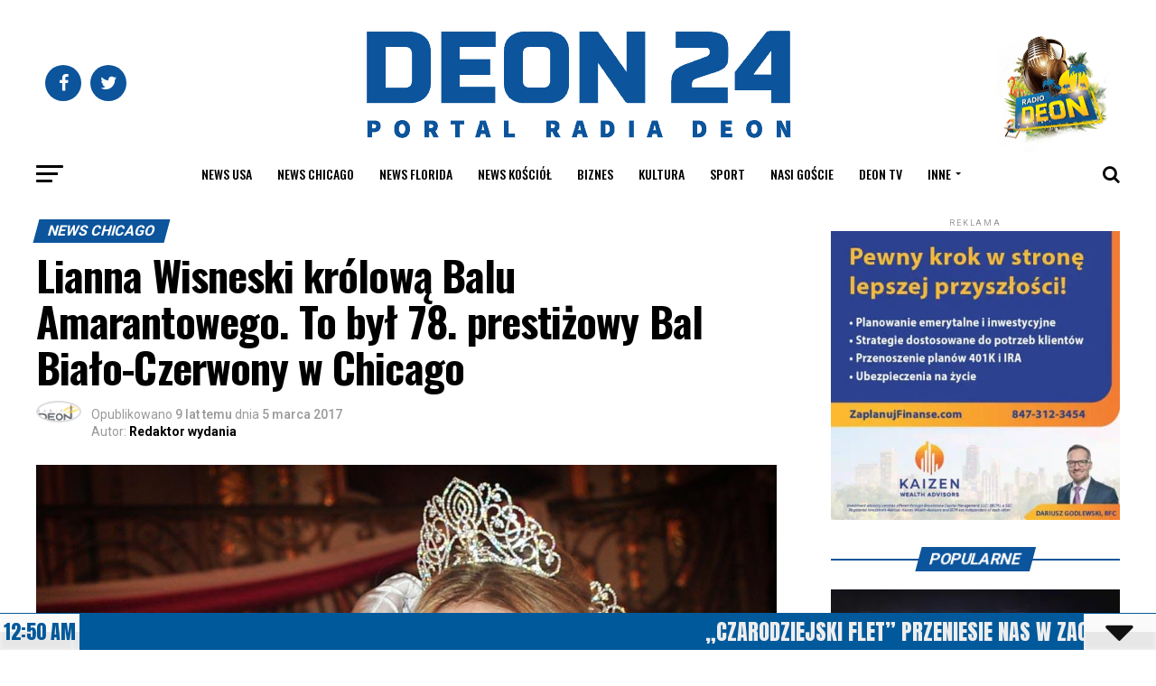

--- FILE ---
content_type: text/html; charset=UTF-8
request_url: https://deon24.com/2017/03/05/lianna-wisneski-krolowa-balu-amarantowego-to-byl-78-prestizowy-bal-bialo-czerwony-w-chicago/
body_size: 65825
content:
<!DOCTYPE html>
<html lang="pl-PL">
<head>
<meta charset="UTF-8" >
<meta name="viewport" id="viewport" content="width=device-width, initial-scale=1.0, maximum-scale=1.0, minimum-scale=1.0, user-scalable=no" />
<link rel="pingback" href="https://deon24.com/xmlrpc.php" />
<meta property="og:type" content="article" />
					<meta property="og:image" content="https://deon24.com/wp-content/uploads/2020/04/01_Bal-Amarantowy-2017-1000x600.jpg" />
		<meta name="twitter:image" content="https://deon24.com/wp-content/uploads/2020/04/01_Bal-Amarantowy-2017-1000x600.jpg" />
	<meta property="og:url" content="https://deon24.com/2017/03/05/lianna-wisneski-krolowa-balu-amarantowego-to-byl-78-prestizowy-bal-bialo-czerwony-w-chicago/" />
<meta property="og:title" content="Lianna Wisneski królową Balu Amarantowego. To był 78. prestiżowy Bal Biało-Czerwony w Chicago" />
<meta property="og:description" content="Z diademem Lianna Joan Wisneski. W królewskim orszaku damy dworu: Madeleine Rose Hodgson i Julia Marie Stokowski. Laureatki zebrały najwięcej pieniędzy na charytatywną działalność Legionu Młodych Polek. Relacja Andrzeja Baraniaka Kwota uzyskana ze sprzedaży ogłoszeń do pamiętnika oraz 25 czerwonych róż decyduje o zwycięstwie w tej charytatywnej imprezie. Zaszczytu towarzyskiego debiutu dostąpiły także: Kamila Christina Bochenek, [&hellip;]" />
<meta name="twitter:card" content="summary">
<meta name="twitter:url" content="https://deon24.com/2017/03/05/lianna-wisneski-krolowa-balu-amarantowego-to-byl-78-prestizowy-bal-bialo-czerwony-w-chicago/">
<meta name="twitter:title" content="Lianna Wisneski królową Balu Amarantowego. To był 78. prestiżowy Bal Biało-Czerwony w Chicago">
<meta name="twitter:description" content="Z diademem Lianna Joan Wisneski. W królewskim orszaku damy dworu: Madeleine Rose Hodgson i Julia Marie Stokowski. Laureatki zebrały najwięcej pieniędzy na charytatywną działalność Legionu Młodych Polek. Relacja Andrzeja Baraniaka Kwota uzyskana ze sprzedaży ogłoszeń do pamiętnika oraz 25 czerwonych róż decyduje o zwycięstwie w tej charytatywnej imprezie. Zaszczytu towarzyskiego debiutu dostąpiły także: Kamila Christina Bochenek, [&hellip;]">
<script id='fp_data_js' class="fupi_no_defer" type="text/javascript" data-no-defer="1" data-no-optimize="1" nowprocket>
			
			var FP = { 'fns' : {} },
				fp = {"loaded":[],"loading":[],"blocked_scripts":[],"waitlist":[],"actions":[],"observers":[],"tools":["ga41"],"vars":[],"notice":{"enabled":false},"main":{"track_current_user":true,"is_pro":false,"is_customizer":false,"debug":false,"url":"https:\/\/deon24.com\/wp-content\/plugins\/full-picture-analytics-cookie-notice\/","bot_list":"none","server_method":"rest","magic_keyword":"tracking"},"track":{"intersections":"-200px 0px -200px 0px","dblclck_time":300,"track_scroll_min":200,"track_scroll_time":5,"formsubm_trackdelay":3,"link_click_delay":false,"reset_timer_on_anchor":false,"track404":false,"redirect404_url":false,"use_mutation_observer":false},"ga41":{"id":"G-WVWHP380XM","cookie_prefix":"1","server_side":false}},
				fpdata = {"user":{"role":"Visitor","logged_in":false},"page_type":"Wpis","content_id":18350,"page_title":"Lianna Wisneski kr\u00f3low\u0105 Balu Amarantowego. To by\u0142 78. presti\u017cowy Bal Bia\u0142o-Czerwony w Chicago","page_id":18350,"published":"2017-03-05 00:00:00","author_name":"Redaktor wydania","terms":[{"name":"News Chicago","slug":"news-chicago","parent":0,"taxonomy":"category"},{"name":"Alexandria Victoria Grudek","slug":"alexandria-victoria-grudek","parent":0,"taxonomy":"post_tag"},{"name":"amila Christina Bochenek","slug":"amila-christina-bochenek","parent":0,"taxonomy":"post_tag"},{"name":"Bal Amarantowy","slug":"bal-amarantowy","parent":0,"taxonomy":"post_tag"},{"name":"Julia Marie Stokowski","slug":"julia-marie-stokowski","parent":0,"taxonomy":"post_tag"},{"name":"legion mlodych polek","slug":"legion-mlodych-polek","parent":0,"taxonomy":"post_tag"},{"name":"Lianna Joan Wisneski","slug":"lianna-joan-wisneski","parent":0,"taxonomy":"post_tag"},{"name":"Madeleine Rose Hodgson","slug":"madeleine-rose-hodgson","parent":0,"taxonomy":"post_tag"},{"name":"Marlena Donna Hadas","slug":"marlena-donna-hadas","parent":0,"taxonomy":"post_tag"},{"name":"Sylvia Adrianna Tolczyk","slug":"sylvia-adrianna-tolczyk","parent":0,"taxonomy":"post_tag"},{"name":"wydarzenia","slug":"wydarzenia","parent":0,"taxonomy":"post_tag"}]};fpdata.timezone = Intl.DateTimeFormat().resolvedOptions().timeZone;
fp.notice.vars = {};

(function (FP) {

	'use strict';

	var d = document,
		w = window;

	FP.getUrlParamByName = (name, url = false ) => {
		if ( ! url ) {
            url = window.location.search;
        } else {
            url = url.split('?')[1];
			if ( ! url ) return null;
        };
		// var match = RegExp('[?&]' + name + '=([^&]*)').exec(url);
		// return match && decodeURIComponent(match[1].replace(/\+/g, ' '));
		const queryString = url,
			urlParams = new URLSearchParams(queryString);
		return urlParams.get(name);
	};

	// BROKEN LINK TRACKING + REDIRECT TO A CUSTOM 404 PAGE
	if( fp.track.track404 && fpdata.page_type == "404" && ! FP.getUrlParamByName("broken_link_location") ){
		const location = fp.track.redirect404_url ? new URL( fp.track.redirect404_url ) : window.location;
		window.location = location + ( location.search ? "&" : "?" ) + "broken_link_location=" + ( document.referrer || "direct_traffic_or_unknown" ) + "&broken_link=" + window.location;
	}

	FP.setCookie = (name, value, days = 0, mins = 0, path = "/") => {
		var expires = "";
		if ( days > 0 || mins > 0 ) {
			var date = new Date();
			if (days > 0) {
				date.setTime(date.getTime() + days * 24 * 60 * 60 * 1000);
			} else {
				date.setTime(date.getTime() + mins * 60 * 1000);
			}
			expires = "; expires=" + date.toGMTString();
		};
		d.cookie = name + "=" + value + expires + "; path=" + path + "; sameSite=strict";
	};

	FP.readCookie = name => {
		var nameEQ = name + "=";
		var ca = d.cookie.split(';');
		for (var i = 0; i < ca.length; i++) {
			var c = ca[i];
			while (c.charAt(0) == ' ') {c = c.substring(1, c.length);}
			if (c.indexOf(nameEQ) == 0) return c.substring(nameEQ.length, c.length);
		};
		return null;
	};

	FP.nl2Arr = nl => nl ? [].slice.call(nl) : false;

	FP.findID = (e, c) => {
        if ( c === null ) return null;
        if ( !e ) return false;
        c = c || document;
        return c.getElementById(e);
    };

	FP.findAll = (e, c) => {
		if ( c === null ) return [];
		if ( ! e ) return false;
		c = c || document;
		return FP.nl2Arr(c.querySelectorAll(e));
	};
	
	FP.loadScript = scr_id => {
		
		let temp_script = FP.findID( scr_id + '_temp' ),
			new_script = document.createElement('script');

		new_script.innerHTML = temp_script.innerHTML;
		temp_script.parentNode.insertBefore(new_script, temp_script.nextSibling);
		temp_script.remove();

		fp.loaded.push( scr_id );
		if ( fp.main.debug ) console.log("[FP] 3rd party script loaded: " + scr_id);
	};

	FP.getRandomStr = ()=>{
		return ( Math.random() + 1 ).toString(36).substring(2);
	};

	FP.deleteCookie = name => { FP.setCookie(name, "", -1); };

    FP.getInner = function (vals, splitter = ".") {
        
        let args = Array.isArray(vals) ? vals : vals.split(splitter).map( arg => arg.trim() ),
            obj = window[args.shift()];

        for (var i = 0; i < args.length; i++) {
            var prop = args[i];
            if (! obj || ! obj.hasOwnProperty(prop)) return false;
            obj = obj[prop];
        };

        return obj;
    };

	FP.runFn = ( fn_name, args_arr ) => {
			
		let fn = FP.getInner( fn_name, "." );
		
		if ( fn ) {
			args_arr ? fn( ...args_arr ) : fn();
		} else {
			fp.waitlist[fn_name] = typeof args_arr === 'undefined' ? [] : args_arr;
		};
	};

	FP.enqueueFn = ( fn_name ) => {
		let fn = FP.getInner( fn_name, "." );
		if ( fp.waitlist[fn_name] ) fn( ...fp.waitlist[fn_name] );
	}

	FP.getScript = ( url, cb, attrs, type = 'script', fallback = false ) => {

		attrs = attrs || false;
		var s = "";

		if ( type == "img" ) {
			s = d.createElement('img');
			s.src = url;
		} else if ( type == "link" ) {
			s = d.createElement('link');
			s.href = url;
		} else {
			s = d.createElement('script')
			s.src = url;
			s.type = 'application/javascript';
		}

		s.onerror = ()=>{ 
			if ( fallback ) FP.getScript( fallback, cb, attrs, type );
		};

		if (attrs) {
			for (var key in attrs) {
				if ( key !== "/" ) s.setAttribute(key, attrs[key]);
			}
		}

		d.getElementsByTagName("head")[0].appendChild(s);
		if (cb) s.onload = cb;
	};

	FP.sendEvt = (evt_name, details_a) => {
        var details = details_a ? { 'detail' : details_a } : {},
            fp_event = new CustomEvent( evt_name, details );
        document.dispatchEvent(fp_event);
    };

	FP.prepareProduct = ( type, id, data ) => {
		
		if ( type !== "cart_item" ) fpdata.woo.products[id] = fpdata.woo.products[id] ? { ...fpdata.woo.products[id], ...data } : data;
		
		if ( type == 'single' || type == 'teaser' ) {

			// prepare products after all load
			if ( fp.vars.wooImpressTimeout ) clearTimeout( fp.vars.wooImpressTimeout );
			fp.vars.wooImpressTimeout = setTimeout( () => FP.runFn( "FP.fns.prepare_teaser_and_single" ), 200 );
		}
    };

	// Change the value of track_current_user to true if there is a cookie "fp_track_me"
	let track_me = FP.readCookie('fp_track_me');
	if ( track_me ) {
		fp.main.track_current_user = true;
	};

	// CHECK FOR BOT TRAFFIC
	// -- modified version of https://stackoverflow.com/a/65563155/7702522
	
	// BOT CHECK (instant)
	fpdata.is_robot = (() => {
		
		// SMALL list
		if ( fp.main.bot_list == "basic" ) {
			
			const robots = new RegExp([/bot/,/spider/,/crawl/,/APIs-Google/,/AdsBot/,/Googlebot/,/mediapartners/,/Google Favicon/,/FeedFetcher/,/Google-Read-Aloud/,/googleweblight/,/bingbot/,/yandex/,/baidu/,/duckduck/,/Yahoo Link Preview/,/ia_archiver/,/facebookexternalhit/,/pinterest\.combot/,/redditbot/,/slackbot/,/Twitterbot/,/WhatsApp/,/S[eE][mM]rushBot/].map((r) => r.source).join("|"),"i");

			return robots.test(navigator.userAgent);

		// BIG list
		} else if ( fp.main.bot_list == "big" ) {

			const robots = new RegExp([
				/Googlebot/, /AdsBot/, /Feedfetcher-Google/, /Mediapartners-Google/, /Mediapartners/, /APIs-Google/, 
				/Google-InspectionTool/, /Storebot-Google/, /GoogleOther/, /bingbot/, /Slurp/, /wget/, /LinkedInBot/, 
				/Python-urllib/, /python-requests/, /aiohttp/, /httpx/, /libwww-perl/, /httpunit/, /Nutch/, 
				/Go-http-client/, /phpcrawl/, /msnbot/, /jyxobot/, /FAST-WebCrawler/, /FAST Enterprise Crawler/, 
				/BIGLOTRON/, /Teoma/, /convera/, /seekbot/, /Gigabot/, /Gigablast/, /exabot/, /ia_archiver/, 
				/GingerCrawler/, /webmon/, /HTTrack/, /grub\.org/, /UsineNouvelleCrawler/, /antibot/, 
				/netresearchserver/, /speedy/, /fluffy/, /findlink/, /msrbot/, /panscient/, /yacybot/, /AISearchBot/, 
				/ips-agent/, /tagoobot/, /MJ12bot/, /woriobot/, /yanga/, /buzzbot/, /mlbot/, /yandex\.combots/, 
				/purebot/, /Linguee Bot/, /CyberPatrol/, /voilabot/, /Baiduspider/, /citeseerxbot/, /spbot/, 
				/twengabot/, /postrank/, /Turnitin/, /scribdbot/, /page2rss/, /sitebot/, /linkdex/, /Adidxbot/, 
				/ezooms/, /dotbot/, /Mail\.RU_Bot/, /discobot/, /heritrix/, /findthatfile/, /europarchive\.org/, 
				/NerdByNature\.Bot/, /sistrix crawler/, /Ahrefs/, /fuelbot/, /CrunchBot/, /IndeedBot/, 
				/mappydata/, /woobot/, /ZoominfoBot/, /PrivacyAwareBot/, /Multiviewbot/, /SWIMGBot/, /Grobbot/, 
				/eright/, /Apercite/, /semanticbot/, /Aboundex/, /domaincrawler/, /wbsearchbot/, /summify/, /CCBot/, 
				/edisterbot/, /SeznamBot/, /ec2linkfinder/, /gslfbot/, /aiHitBot/, /intelium_bot/, 
				/facebookexternalhit/, /Yeti/, /RetrevoPageAnalyzer/, /lb-spider/, /Sogou/, /lssbot/, /careerbot/, 
				/wotbox/, /wocbot/, /ichiro/, /DuckDuckBot/, /lssrocketcrawler/, /drupact/, /webcompanycrawler/, 
				/acoonbot/, /openindexspider/, /gnam gnam spider/, /web-archive-net\.com\.bot/, /backlinkcrawler/, 
				/coccoc/, /integromedb/, /content crawler spider/, /toplistbot/, /it2media-domain-crawler/, 
				/ip-web-crawler\.com/, /siteexplorer\.info/, /elisabot/, /proximic/, /changedetection/, /arabot/, 
				/WeSEE:Search/, /niki-bot/, /CrystalSemanticsBot/, /rogerbot/, /360Spider/, /psbot/, 
				/InterfaxScanBot/, /CC Metadata Scaper/, /g00g1e\.net/, /GrapeshotCrawler/, /urlappendbot/, 
				/brainobot/, /fr-crawler/, /binlar/, /SimpleCrawler/, /Twitterbot/, /cXensebot/, /smtbot/, 
				/bnf\.fr_bot/, /A6-Indexer/, /ADmantX/, /Facebot/, /OrangeBot/, /memorybot/, /AdvBot/, 
				/MegaIndex/, /SemanticScholarBot/, /ltx71/, /nerdybot/, /xovibot/, /BUbiNG/, /Qwantify/, 
				/archive\.org_bot/, /Applebot/, /TweetmemeBot/, /crawler4j/, /findxbot/, /SemrushBot/, 
				/yoozBot/, /lipperhey/, /Y!J/, /Domain Re-Animator Bot/, /AddThis/, /Screaming Frog SEO Spider/, 
				/MetaURI/, /Scrapy/, /Livelapbot/, /OpenHoseBot/, /CapsuleChecker/, /collection@infegy\.com/, 
				/IstellaBot/, /DeuSu/, /betaBot/, /Cliqzbot/, /MojeekBot/, /netEstate NE Crawler/, 
				/SafeSearch microdata crawler/, /Gluten Free Crawler/, /Sonic/, /Sysomos/, /Trove/, /deadlinkchecker/, 
				/Slack-ImgProxy/, /Embedly/, /RankActiveLinkBot/, /iskanie/, /SafeDNSBot/, /SkypeUriPreview/, 
				/Veoozbot/, /Slackbot/, /redditbot/, /datagnionbot/, /Google-Adwords-Instant/, /adbeat_bot/, 
				/WhatsApp/, /contxbot/, /pinterest\.combot/, /electricmonk/, /GarlikCrawler/, /BingPreview/, 
				/vebidoobot/, /FemtosearchBot/, /Yahoo Link Preview/, /MetaJobBot/, /DomainStatsBot/, /mindUpBot/, 
				/Daum/, /Jugendschutzprogramm-Crawler/, /Xenu Link Sleuth/, /Pcore-HTTP/, /moatbot/, /KosmioBot/, 
				/pingdom/, /AppInsights/, /PhantomJS/, /Gowikibot/, /PiplBot/, /Discordbot/, /TelegramBot/, 
				/Jetslide/, /newsharecounts/, /James BOT/, /Barkrowler/, /TinEye/, /SocialRankIOBot/, 
				/trendictionbot/, /Ocarinabot/, /epicbot/, /Primalbot/, /DuckDuckGo-Favicons-Bot/, /GnowitNewsbot/, 
				/Leikibot/, /LinkArchiver/, /YaK/, /PaperLiBot/, /Digg Deeper/, /dcrawl/, /Snacktory/, /AndersPinkBot/, 
				/Fyrebot/, /EveryoneSocialBot/, /Mediatoolkitbot/, /Luminator-robots/, /ExtLinksBot/, /SurveyBot/, 
				/NING/, /okhttp/, /Nuzzel/, /omgili/, /PocketParser/, /YisouSpider/, /um-LN/, /ToutiaoSpider/, 
				/MuckRack/, /Jamie's Spider/, /AHC/, /NetcraftSurveyAgent/, /Laserlikebot/, /^Apache-HttpClient/, 
				/AppEngine-Google/, /Jetty/, /Upflow/, /Thinklab/, /Traackr\.com/, /Twurly/, /Mastodon/, /http_get/, 
				/DnyzBot/, /botify/, /007ac9 Crawler/, /BehloolBot/, /BrandVerity/, /check_http/, /BDCbot/, 
				/ZumBot/, /EZID/, /ICC-Crawler/, /ArchiveBot/, /^LCC /, /filterdb\.iss\.netcrawler/, /BLP_bbot/, 
				/BomboraBot/, /Buck/, /Companybook-Crawler/, /Genieo/, /magpie-crawler/, /MeltwaterNews/,
				/Moreover/,/newspaper/,/ScoutJet/,/sentry/,/StorygizeBot/,/UptimeRobot/,/OutclicksBot/,
				/seoscanners/,/Hatena/,/Google Web Preview/,/MauiBot/,/AlphaBot/,/SBL-BOT/,/IAS crawler/,
				/adscanner/,/Netvibes/,/acapbot/,/Baidu-YunGuanCe/,/bitlybot/,/blogmuraBot/,/Bot\.AraTurka\.com/,
				/bot-pge\.chlooe\.com/,/BoxcarBot/,/BTWebClient/,/ContextAd Bot/,/Digincore bot/,/Disqus/,/Feedly/,
				/Fetch/,/Fever/,/Flamingo_SearchEngine/,/FlipboardProxy/,/g2reader-bot/,/G2 Web Services/,/imrbot/,
				/K7MLWCBot/,/Kemvibot/,/Landau-Media-Spider/,/linkapediabot/,/vkShare/,/Siteimprove\.com/,/BLEXBot/,
				/DareBoost/,/ZuperlistBot/,/Miniflux/,/Feedspot/,/Diffbot/,/SEOkicks/,/tracemyfile/,/Nimbostratus-Bot/,
				/zgrab/,/PR-CY\.RU/,/AdsTxtCrawler/,/Datafeedwatch/,/Zabbix/,/TangibleeBot/,/google-xrawler/,/axios/,
				/Amazon CloudFront/,/Pulsepoint/,/CloudFlare-AlwaysOnline/,/Google-Structured-Data-Testing-Tool/,
				/WordupInfoSearch/,/WebDataStats/,/HttpUrlConnection/,/Seekport Crawler/,/ZoomBot/,/VelenPublicWebCrawler/,
				/MoodleBot/,/jpg-newsbot/,/outbrain/,/W3C_Validator/,/Validator\.nu/,/W3C-checklink/,/W3C-mobileOK/,
				/W3C_I18n-Checker/,/FeedValidator/,/W3C_CSS_Validator/,/W3C_Unicorn/,/Google-PhysicalWeb/,/Blackboard/,
				/ICBot/,/BazQux/,/Twingly/,/Rivva/,/Experibot/,/awesomecrawler/,/Dataprovider\.com/,/GroupHigh/,
				/theoldreader\.com/,/AnyEvent/,/Uptimebot\.org/,/Nmap Scripting Engine/,/2ip\.ru/,/Clickagy/,
				/Caliperbot/,/MBCrawler/,/online-webceo-bot/,/B2B Bot/,/AddSearchBot/,/Google Favicon/,/HubSpot/,
				/Chrome-Lighthouse/,/HeadlessChrome/,/CheckMarkNetwork/,/www\.uptime\.com/,/Streamline3Bot/,/serpstatbot/,
				/MixnodeCache/,/^curl/,/SimpleScraper/,/RSSingBot/,/Jooblebot/,/fedoraplanet/,/Friendica/,/NextCloud/,
				/Tiny Tiny RSS/,/RegionStuttgartBot/,/Bytespider/,/Datanyze/,/Google-Site-Verification/,/TrendsmapResolver/,
				/tweetedtimes/,/NTENTbot/,/Gwene/,/SimplePie/,/SearchAtlas/,/Superfeedr/,/feedbot/,/UT-Dorkbot/,/Amazonbot/,
				/SerendeputyBot/,/Eyeotabot/,/officestorebot/,/Neticle Crawler/,/SurdotlyBot/,/LinkisBot/,/AwarioSmartBot/,
				/AwarioRssBot/,/RyteBot/,/FreeWebMonitoring SiteChecker/,/AspiegelBot/,/NAVER Blog Rssbot/,/zenback bot/,
				/SentiBot/,/Domains Project/,/Pandalytics/,/VKRobot/,/bidswitchbot/,/tigerbot/,/NIXStatsbot/,/Atom Feed Robot/,
				/curebot/,/PagePeeker/,/Vigil/,/rssbot/,/startmebot/,/JobboerseBot/,/seewithkids/,/NINJA bot/,/Cutbot/,
				/BublupBot/,/BrandONbot/,/RidderBot/,/Taboolabot/,/Dubbotbot/,/FindITAnswersbot/,/infoobot/,/Refindbot/,
				/BlogTraffic\d\.\d+ Feed-Fetcher/,/SeobilityBot/,/Cincraw/,/Dragonbot/,/VoluumDSP-content-bot/,/FreshRSS/,
				/BitBot/,/^PHP-Curl-Class/,/Google-Certificates-Bridge/,/centurybot/,/Viber/,/e\.ventures Investment Crawler/,
				/evc-batch/,/PetalBot/,/virustotal/,/(^| )PTST/,/minicrawler/,/Cookiebot/,/trovitBot/,/seostar\.co/,/IonCrawl/,
				/Uptime-Kuma/,/SeekportBot/,/FreshpingBot/,/Feedbin/,/CriteoBot/,/Snap URL Preview Service/,/Better Uptime Bot/,
				/RuxitSynthetic/,/Google-Read-Aloud/,/ValveSteam/,/OdklBot/,/GPTBot/,/ChatGPT-User/,/YandexRenderResourcesBot/,
				/LightspeedSystemsCrawler/,/ev-crawler/,/BitSightBot/,/woorankreview/,/Google-Safety/,/AwarioBot/,/DataForSeoBot/,
				/Linespider/,/WellKnownBot/,/A Patent Crawler/,/StractBot/,/search\.marginalia\.nu/,/YouBot/,/Nicecrawler/,/Neevabot/,
				/BrightEdge Crawler/,/SiteCheckerBotCrawler/,/TombaPublicWebCrawler/,/CrawlyProjectCrawler/,/KomodiaBot/,/KStandBot/,
				/CISPA Webcrawler/,/MTRobot/,/hyscore\.io/,/AlexandriaOrgBot/,/2ip bot/,/Yellowbrandprotectionbot/,/SEOlizer/,
				/vuhuvBot/,/INETDEX-BOT/,/Synapse/,/t3versionsBot/,/deepnoc/,/Cocolyzebot/,/hypestat/,/ReverseEngineeringBot/,
				/sempi\.tech/,/Iframely/,/MetaInspector/,/node-fetch/,/lkxscan/,/python-opengraph/,/OpenGraphCheck/,
				/developers\.google\.com\+websnippet/,/SenutoBot/,/MaCoCu/,/NewsBlur/,/inoreader/,/NetSystemsResearch/,/PageThing/,
				/WordPress/,/PhxBot/,/ImagesiftBot/,/Expanse/,/InternetMeasurement/,/^BW/,/GeedoBot/,/Audisto Crawler/,
				/PerplexityBot/,/claudebot/,/Monsidobot/,/GroupMeBot/].map((r) => r.source).join("|"),"i");

				return robots.test(navigator.userAgent);

		} else {
			return false;
		};
	})();

	// GENERATE A RANDOM STRING FOR VARIOUS USES
	fp.random = FP.getRandomStr(7);

	// SET INITIAL GTAG, GTM AND MS ADS STUFF

	// First, we set the dataLayers for GA, GAds and MS Ads

	window.dataLayer = window.dataLayer || [];
	window.gtag = function(){window.dataLayer.push(arguments);}
	window.uetq = window.uetq || [];
	
	// next, we set a separate GTM DataLayer if it has DL Protection enabled

	if ( fp.gtm ) {
		fp.gtm.datalayer = ! fp.gtm.datalayer || fp.gtm.datalayer == "default" ? "dataLayer" : "fupi_dataLayer";
		if ( fp.gtm.datalayer == "fupi_dataLayer" ){
			window[fp.gtm.datalayer] = window[fp.gtm.datalayer] || [];
			window.fupi_gtm_gtag = function(){window[fp.gtm.datalayer].push(arguments);} // gtag used for consents
		}
	};

	// UPDATE COOKIE DATA - fupi_cookies and fpdata.cookies

	let magic_keyw = FP.getUrlParamByName( fp.main.magic_keyword ),
		ga4_debug = FP.getUrlParamByName("ga4_debug"),
		cookies = FP.readCookie('fp_cookie');
	
	cookies = cookies ? JSON.parse(cookies) : false;

	fpdata.cookies = false;

	if ( magic_keyw && magic_keyw == 'off' ){

		var updated_cookies = { 'stats' : false, 'personalisation' : false, 'marketing' : false, 'disabled' : true };

		fp.main.track_current_user = false;
		FP.setCookie('fp_cookie', JSON.stringify(updated_cookies), 7300 );
		fpdata.cookies = updated_cookies;

	} else if ( ga4_debug ){

		if ( ga4_debug == 'on' ) {
			
			var updated_cookies = { 'stats' : true, 'personalisation' : true, 'marketing' : true, 'disabled' : false, 'ga4_debug' : 'on' };
	
			if ( cookies && cookies.pp_pub ) updated_cookies.pp_pub = cookies.pp_pub;
			if ( cookies && cookies.tools ) updated_cookies.tools = cookies.tools;
	
			FP.setCookie('fp_cookie', JSON.stringify(updated_cookies), 7300 );
			fpdata.cookies = updated_cookies;

		} else if ( ga4_debug == 'off' ) {
			var updated_cookies = { 'stats' : true, 'personalisation' : true, 'marketing' : true, 'disabled' : false };
	
			if ( cookies && cookies.pp_pub ) updated_cookies.pp_pub = cookies.pp_pub;
			if ( cookies && cookies.tools ) updated_cookies.tools = cookies.tools;
	
			FP.setCookie('fp_cookie', JSON.stringify(updated_cookies), 7300 );
			fpdata.cookies = updated_cookies;
		}

	} else if ( FP.getUrlParamByName("reset_cookies") || ( magic_keyw && ( magic_keyw == 'reset' || magic_keyw == 'on' ) ) ){

		FP.deleteCookie('fp_cookie');

	} else {

		var changed = false;

		if ( cookies ) {
			if ( cookies.disabled ) {

				var updated_cookies = { 'stats' : false, 'personalisation' : false, 'marketing' : false, 'disabled' : true };
				
				fp.main.track_current_user = false;
				FP.setCookie('fp_cookie', JSON.stringify(updated_cookies), 7300 );
				fpdata.cookies = updated_cookies;

			} else if ( fp.notice ) {

				// ask for consent again

				if ( ! fp.notice.dont_ask_again ) {

					if ( fp.notice.priv_policy_update ) {
						if ( ! cookies.pp_pub || cookies.pp_pub != fp.notice.priv_policy_update ) changed = true;
					}
					
					if ( fp.tools ){
						if ( ! cookies.tools || ! fp.tools.every( id => cookies.tools.includes(id) ) ) changed = true;
					}
				}
		
				if ( changed ) {
					FP.deleteCookie('fp_cookie');
				} else {
					fpdata.cookies = cookies;
					if ( fpdata.cookies.disabled ) fp.main.track_current_user = false;
				}
			}
		}
	}

	//
	// CONSENT BANNER 
	//
	
	if ( fp.main.track_current_user && ! fp.main.is_customizer && fp.notice.enabled && ! fpdata.cookies && fp.notice.display_notice ) {
		
		// BLUR BACKGROUND
		if ( fp.notice.blur_page ) {
			document.getElementsByTagName( 'html' )[0].classList.add('fupi_blur');
		}
		
		// LOCK PAGESCROLL
		if ( fp.notice.scroll_lock ) {
			document.getElementsByTagName( 'html' )[0].classList.add('fupi_scroll_lock');
		}
	}

	FP.updateConsents = () => {

		if ( fp.vars.use_other_cmp ) return;

		if ( fp.main.debug ) console.log('[FP] Updating consents');
		
		// if the user made a choice in the past
		if ( fpdata.cookies ){
			fpdata.consents = {
				'can_track_stats' : fpdata.cookies.stats || false,
				'can_track_pers' : fpdata.cookies.personalisation || false,
				'can_track_market' : fpdata.cookies.marketing || false,
			};

		// if no choice was made in the past
		} else {
			
			// deny all if consent banner is in optin mode
			if ( fp.notice.enabled && fp.notice.mode == "optin" ) {
				fpdata.consents = {
					'can_track_stats' : false,
					'can_track_pers' : false,
					'can_track_market' : false,
				}
			
			// agree to all if consent banner is disabled or we are in optout or notification mode
			} else {
			 	fpdata.consents = {
					'can_track_stats' : true,
					'can_track_pers' : true,
					'can_track_market' : true,
				}
			}
		}

		if ( ! fp.main.is_customizer ) {

			// set MS Ads consent
			
			window.uetq.push( "consent", "default", {
				"ad_storage": "denied"
			});
			
			if ( fpdata.cookies ){
				if ( fpdata.cookies.stats && fpdata.cookies.marketing ) {
					window.uetq.push( "consent", "update", {
						"ad_storage": "granted"
					});
				}
			} else {
				if ( ! ( fp.notice.enabled && fp.notice.mode == "optin" ) ) {
					window.uetq.push( "consent", "update", {
						"ad_storage": "granted"
					});
				}
			}
			
			// Set GTAG consents

			["gtag", "fupi_gtm_gtag"].forEach( tag_name => {

				if ( tag_name == "fupi_gtm_gtag" && ! window.fupi_gtm_gtag ) return;

				// set defaults to denied

				window[tag_name]("consent", "default", {
					"ad_storage": "denied",
					"ad_user_data" : "denied",
					"ad_personalization" : "denied",
					"analytics_storage": "denied",
					"personalization_storage": "denied",
					"functionality_storage": "denied",
					"security_storage": "granted",
				});

				// update if the user made a choice in the past
				if ( fpdata.cookies ){
					
					window[tag_name]("consent", "update", {
						"ad_storage": fpdata.cookies.marketing ? "granted" : "denied",
						"ad_user_data" : fpdata.cookies.marketing ? "granted" : "denied",
						"ad_personalization" : fpdata.cookies.marketing ? "granted" : "denied",
						"analytics_storage": fpdata.cookies.stats ? "granted" : "denied",
						"personalization_storage": fpdata.cookies.personalisation ? "granted" : "denied",
						"functionality_storage": fpdata.cookies.personalisation ? "granted" : "denied",
						"security_storage": "granted",
					});
					
					if ( fp.main.debug ) console.log("[FP] Google consents set to user choices");
				
				// if no choice was made in the past
				} else {
					
					// agree to all if consent banner is disabled or is in optout or notification mode
					if ( ! ( fp.notice.enabled && fp.notice.mode == "optin" ) ) {
						
						window[tag_name]("consent", "update", {
							"ad_storage": "granted",
							"ad_user_data" : "granted",
							"ad_personalization" : "granted",
							"analytics_storage": "granted",
							"personalization_storage": "granted",
							"functionality_storage": "granted",
							"security_storage": "granted",
						});
					
						if ( fp.main.debug ) console.log("[FP] All Google consents granted");
					};
				}
			} );
			
			// we set URL Passthrough for standard GTAG
			if ( fp?.gtag?.url_passthrough && fp.notice.enabled && ( fp.notice.mode == "optin" || fp.notice.mode == "optout" ) ) {
				window.gtag("set", "url_passthrough", true);
			};
		}
    }
	
	let uses_geo = false;

	FP.postToServer = ( event_data_a, cb = false ) => {

		if ( fpdata.is_robot ) return;
		if ( fp.main.debug ) console.log( "[FP] Posting to server", event_data_a );

		let fetch_url = fp.main.server_method == "rest" ? "/index.php?rest_route=/fupi/v1/sender" : "/wp-admin/admin-ajax.php?action=fupi_ajax";

		if ( fp.main.debug || event_data_a[0][0] == 'cdb') {
		
			fetch( fetch_url, {
				method: "POST",
				body: JSON.stringify( event_data_a ),
				credentials: 'same-origin',
				headers: {
					"Content-type": "application/json; charset=UTF-8",
					// "X-WP-Nonce": fp_nonce
				}
			})
			.then((response) => response.json())
			.then((json) => {
				if ( cb ) { 
					cb(json);
				} else {
					console.log( "[FP] Server response", json);
				}
			});

		} else {

			fetch( fetch_url, {
				method: "POST",
				credentials: 'same-origin',
				body: JSON.stringify( event_data_a ),
				headers: {
					"Content-type": "application/json; charset=UTF-8",
					// "X-WP-Nonce": fp_nonce
				}
			});
		}
	};

	if ( ! uses_geo ) {
		fpdata.country = 'unknown';
		FP.updateConsents();
		fp.ready = true;
	}

})(FP);</script><meta name='robots' content='index, follow, max-image-preview:large, max-snippet:-1, max-video-preview:-1' />

	
	<title>Lianna Wisneski królową Balu Amarantowego. To był 78. prestiżowy Bal Biało-Czerwony w Chicago - Deon24</title>
	<link rel="canonical" href="https://deon24.com/2017/03/05/lianna-wisneski-krolowa-balu-amarantowego-to-byl-78-prestizowy-bal-bialo-czerwony-w-chicago/" />
	<meta property="og:locale" content="pl_PL" />
	<meta property="og:type" content="article" />
	<meta property="og:title" content="Lianna Wisneski królową Balu Amarantowego. To był 78. prestiżowy Bal Biało-Czerwony w Chicago - Deon24" />
	<meta property="og:description" content="Z diademem Lianna Joan Wisneski. W królewskim orszaku damy dworu: Madeleine Rose Hodgson i Julia Marie Stokowski. Laureatki zebrały najwięcej pieniędzy na charytatywną działalność Legionu Młodych Polek. Relacja Andrzeja Baraniaka Kwota uzyskana ze sprzedaży ogłoszeń do pamiętnika oraz 25 czerwonych róż decyduje o zwycięstwie w tej charytatywnej imprezie. Zaszczytu towarzyskiego debiutu dostąpiły także: Kamila Christina Bochenek, [&hellip;]" />
	<meta property="og:url" content="https://deon24.com/2017/03/05/lianna-wisneski-krolowa-balu-amarantowego-to-byl-78-prestizowy-bal-bialo-czerwony-w-chicago/" />
	<meta property="og:site_name" content="Deon24" />
	<meta property="article:published_time" content="2017-03-04T23:00:00+00:00" />
	<meta property="article:modified_time" content="2020-04-24T18:50:04+00:00" />
	<meta property="og:image" content="https://deon24.com/wp-content/uploads/2020/04/01_Bal-Amarantowy-2017.jpg" />
	<meta property="og:image:width" content="1000" />
	<meta property="og:image:height" content="600" />
	<meta property="og:image:type" content="image/jpeg" />
	<meta name="author" content="Redaktor wydania" />
	<meta name="twitter:card" content="summary_large_image" />
	<meta name="twitter:label1" content="Napisane przez" />
	<meta name="twitter:data1" content="Redaktor wydania" />
	<meta name="twitter:label2" content="Szacowany czas czytania" />
	<meta name="twitter:data2" content="1 minuta" />
	<script type="application/ld+json" class="yoast-schema-graph">{"@context":"https://schema.org","@graph":[{"@type":"Article","@id":"https://deon24.com/2017/03/05/lianna-wisneski-krolowa-balu-amarantowego-to-byl-78-prestizowy-bal-bialo-czerwony-w-chicago/#article","isPartOf":{"@id":"https://deon24.com/2017/03/05/lianna-wisneski-krolowa-balu-amarantowego-to-byl-78-prestizowy-bal-bialo-czerwony-w-chicago/"},"author":{"name":"Redaktor wydania","@id":"https://deon24.com/#/schema/person/0e25ae0e040b34c7b1013456a84292c4"},"headline":"Lianna Wisneski królową Balu Amarantowego. To był 78. prestiżowy Bal Biało-Czerwony w Chicago","datePublished":"2017-03-04T23:00:00+00:00","dateModified":"2020-04-24T18:50:04+00:00","mainEntityOfPage":{"@id":"https://deon24.com/2017/03/05/lianna-wisneski-krolowa-balu-amarantowego-to-byl-78-prestizowy-bal-bialo-czerwony-w-chicago/"},"wordCount":247,"image":{"@id":"https://deon24.com/2017/03/05/lianna-wisneski-krolowa-balu-amarantowego-to-byl-78-prestizowy-bal-bialo-czerwony-w-chicago/#primaryimage"},"thumbnailUrl":"https://deon24.com/wp-content/uploads/2020/04/01_Bal-Amarantowy-2017.jpg","keywords":["Alexandria Victoria Grudek","amila Christina Bochenek","Bal Amarantowy","Julia Marie Stokowski","legion mlodych polek","Lianna Joan Wisneski","Madeleine Rose Hodgson","Marlena Donna Hadas","Sylvia Adrianna Tolczyk","wydarzenia"],"articleSection":["News Chicago"],"inLanguage":"pl-PL"},{"@type":"WebPage","@id":"https://deon24.com/2017/03/05/lianna-wisneski-krolowa-balu-amarantowego-to-byl-78-prestizowy-bal-bialo-czerwony-w-chicago/","url":"https://deon24.com/2017/03/05/lianna-wisneski-krolowa-balu-amarantowego-to-byl-78-prestizowy-bal-bialo-czerwony-w-chicago/","name":"Lianna Wisneski królową Balu Amarantowego. To był 78. prestiżowy Bal Biało-Czerwony w Chicago - Deon24","isPartOf":{"@id":"https://deon24.com/#website"},"primaryImageOfPage":{"@id":"https://deon24.com/2017/03/05/lianna-wisneski-krolowa-balu-amarantowego-to-byl-78-prestizowy-bal-bialo-czerwony-w-chicago/#primaryimage"},"image":{"@id":"https://deon24.com/2017/03/05/lianna-wisneski-krolowa-balu-amarantowego-to-byl-78-prestizowy-bal-bialo-czerwony-w-chicago/#primaryimage"},"thumbnailUrl":"https://deon24.com/wp-content/uploads/2020/04/01_Bal-Amarantowy-2017.jpg","datePublished":"2017-03-04T23:00:00+00:00","dateModified":"2020-04-24T18:50:04+00:00","author":{"@id":"https://deon24.com/#/schema/person/0e25ae0e040b34c7b1013456a84292c4"},"breadcrumb":{"@id":"https://deon24.com/2017/03/05/lianna-wisneski-krolowa-balu-amarantowego-to-byl-78-prestizowy-bal-bialo-czerwony-w-chicago/#breadcrumb"},"inLanguage":"pl-PL","potentialAction":[{"@type":"ReadAction","target":["https://deon24.com/2017/03/05/lianna-wisneski-krolowa-balu-amarantowego-to-byl-78-prestizowy-bal-bialo-czerwony-w-chicago/"]}]},{"@type":"ImageObject","inLanguage":"pl-PL","@id":"https://deon24.com/2017/03/05/lianna-wisneski-krolowa-balu-amarantowego-to-byl-78-prestizowy-bal-bialo-czerwony-w-chicago/#primaryimage","url":"https://deon24.com/wp-content/uploads/2020/04/01_Bal-Amarantowy-2017.jpg","contentUrl":"https://deon24.com/wp-content/uploads/2020/04/01_Bal-Amarantowy-2017.jpg","width":1000,"height":600},{"@type":"BreadcrumbList","@id":"https://deon24.com/2017/03/05/lianna-wisneski-krolowa-balu-amarantowego-to-byl-78-prestizowy-bal-bialo-czerwony-w-chicago/#breadcrumb","itemListElement":[{"@type":"ListItem","position":1,"name":"Home","item":"https://deon24.com/"},{"@type":"ListItem","position":2,"name":"Lianna Wisneski królową Balu Amarantowego. To był 78. prestiżowy Bal Biało-Czerwony w Chicago"}]},{"@type":"WebSite","@id":"https://deon24.com/#website","url":"https://deon24.com/","name":"Deon24","description":"","potentialAction":[{"@type":"SearchAction","target":{"@type":"EntryPoint","urlTemplate":"https://deon24.com/?s={search_term_string}"},"query-input":{"@type":"PropertyValueSpecification","valueRequired":true,"valueName":"search_term_string"}}],"inLanguage":"pl-PL"},{"@type":"Person","@id":"https://deon24.com/#/schema/person/0e25ae0e040b34c7b1013456a84292c4","name":"Redaktor wydania","image":{"@type":"ImageObject","inLanguage":"pl-PL","@id":"https://deon24.com/#/schema/person/image/","url":"https://secure.gravatar.com/avatar/798615db52f6bedd046325e2365cfcce8d873e64efc4c141b242b0355866715e?s=96&d=mm&r=g","contentUrl":"https://secure.gravatar.com/avatar/798615db52f6bedd046325e2365cfcce8d873e64efc4c141b242b0355866715e?s=96&d=mm&r=g","caption":"Redaktor wydania"}}]}</script>
	


<link rel='dns-prefetch' href='//ajax.googleapis.com' />
<link rel='dns-prefetch' href='//fonts.googleapis.com' />
<link href='https://fonts.gstatic.com' crossorigin rel='preconnect' />
<script type="text/javascript" id="wpp-js" src="https://deon24.com/wp-content/plugins/wordpress-popular-posts/assets/js/wpp.min.js?ver=7.3.6" data-sampling="0" data-sampling-rate="5" data-api-url="https://deon24.com/wp-json/wordpress-popular-posts" data-post-id="18350" data-token="92a50f96ef" data-lang="0" data-debug="0"></script>
<script id="deon2-ready">
			window.advanced_ads_ready=function(e,a){a=a||"complete";var d=function(e){return"interactive"===a?"loading"!==e:"complete"===e};d(document.readyState)?e():document.addEventListener("readystatechange",(function(a){d(a.target.readyState)&&e()}),{once:"interactive"===a})},window.advanced_ads_ready_queue=window.advanced_ads_ready_queue||[];		</script>
		<style id='wp-img-auto-sizes-contain-inline-css' type='text/css'>
img:is([sizes=auto i],[sizes^="auto," i]){contain-intrinsic-size:3000px 1500px}
/*# sourceURL=wp-img-auto-sizes-contain-inline-css */
</style>
<style id='wp-block-library-inline-css' type='text/css'>
:root{--wp-block-synced-color:#7a00df;--wp-block-synced-color--rgb:122,0,223;--wp-bound-block-color:var(--wp-block-synced-color);--wp-editor-canvas-background:#ddd;--wp-admin-theme-color:#007cba;--wp-admin-theme-color--rgb:0,124,186;--wp-admin-theme-color-darker-10:#006ba1;--wp-admin-theme-color-darker-10--rgb:0,107,160.5;--wp-admin-theme-color-darker-20:#005a87;--wp-admin-theme-color-darker-20--rgb:0,90,135;--wp-admin-border-width-focus:2px}@media (min-resolution:192dpi){:root{--wp-admin-border-width-focus:1.5px}}.wp-element-button{cursor:pointer}:root .has-very-light-gray-background-color{background-color:#eee}:root .has-very-dark-gray-background-color{background-color:#313131}:root .has-very-light-gray-color{color:#eee}:root .has-very-dark-gray-color{color:#313131}:root .has-vivid-green-cyan-to-vivid-cyan-blue-gradient-background{background:linear-gradient(135deg,#00d084,#0693e3)}:root .has-purple-crush-gradient-background{background:linear-gradient(135deg,#34e2e4,#4721fb 50%,#ab1dfe)}:root .has-hazy-dawn-gradient-background{background:linear-gradient(135deg,#faaca8,#dad0ec)}:root .has-subdued-olive-gradient-background{background:linear-gradient(135deg,#fafae1,#67a671)}:root .has-atomic-cream-gradient-background{background:linear-gradient(135deg,#fdd79a,#004a59)}:root .has-nightshade-gradient-background{background:linear-gradient(135deg,#330968,#31cdcf)}:root .has-midnight-gradient-background{background:linear-gradient(135deg,#020381,#2874fc)}:root{--wp--preset--font-size--normal:16px;--wp--preset--font-size--huge:42px}.has-regular-font-size{font-size:1em}.has-larger-font-size{font-size:2.625em}.has-normal-font-size{font-size:var(--wp--preset--font-size--normal)}.has-huge-font-size{font-size:var(--wp--preset--font-size--huge)}.has-text-align-center{text-align:center}.has-text-align-left{text-align:left}.has-text-align-right{text-align:right}.has-fit-text{white-space:nowrap!important}#end-resizable-editor-section{display:none}.aligncenter{clear:both}.items-justified-left{justify-content:flex-start}.items-justified-center{justify-content:center}.items-justified-right{justify-content:flex-end}.items-justified-space-between{justify-content:space-between}.screen-reader-text{border:0;clip-path:inset(50%);height:1px;margin:-1px;overflow:hidden;padding:0;position:absolute;width:1px;word-wrap:normal!important}.screen-reader-text:focus{background-color:#ddd;clip-path:none;color:#444;display:block;font-size:1em;height:auto;left:5px;line-height:normal;padding:15px 23px 14px;text-decoration:none;top:5px;width:auto;z-index:100000}html :where(.has-border-color){border-style:solid}html :where([style*=border-top-color]){border-top-style:solid}html :where([style*=border-right-color]){border-right-style:solid}html :where([style*=border-bottom-color]){border-bottom-style:solid}html :where([style*=border-left-color]){border-left-style:solid}html :where([style*=border-width]){border-style:solid}html :where([style*=border-top-width]){border-top-style:solid}html :where([style*=border-right-width]){border-right-style:solid}html :where([style*=border-bottom-width]){border-bottom-style:solid}html :where([style*=border-left-width]){border-left-style:solid}html :where(img[class*=wp-image-]){height:auto;max-width:100%}:where(figure){margin:0 0 1em}html :where(.is-position-sticky){--wp-admin--admin-bar--position-offset:var(--wp-admin--admin-bar--height,0px)}@media screen and (max-width:600px){html :where(.is-position-sticky){--wp-admin--admin-bar--position-offset:0px}}

/*# sourceURL=wp-block-library-inline-css */
</style><style id='global-styles-inline-css' type='text/css'>
:root{--wp--preset--aspect-ratio--square: 1;--wp--preset--aspect-ratio--4-3: 4/3;--wp--preset--aspect-ratio--3-4: 3/4;--wp--preset--aspect-ratio--3-2: 3/2;--wp--preset--aspect-ratio--2-3: 2/3;--wp--preset--aspect-ratio--16-9: 16/9;--wp--preset--aspect-ratio--9-16: 9/16;--wp--preset--color--black: #000000;--wp--preset--color--cyan-bluish-gray: #abb8c3;--wp--preset--color--white: #ffffff;--wp--preset--color--pale-pink: #f78da7;--wp--preset--color--vivid-red: #cf2e2e;--wp--preset--color--luminous-vivid-orange: #ff6900;--wp--preset--color--luminous-vivid-amber: #fcb900;--wp--preset--color--light-green-cyan: #7bdcb5;--wp--preset--color--vivid-green-cyan: #00d084;--wp--preset--color--pale-cyan-blue: #8ed1fc;--wp--preset--color--vivid-cyan-blue: #0693e3;--wp--preset--color--vivid-purple: #9b51e0;--wp--preset--gradient--vivid-cyan-blue-to-vivid-purple: linear-gradient(135deg,rgb(6,147,227) 0%,rgb(155,81,224) 100%);--wp--preset--gradient--light-green-cyan-to-vivid-green-cyan: linear-gradient(135deg,rgb(122,220,180) 0%,rgb(0,208,130) 100%);--wp--preset--gradient--luminous-vivid-amber-to-luminous-vivid-orange: linear-gradient(135deg,rgb(252,185,0) 0%,rgb(255,105,0) 100%);--wp--preset--gradient--luminous-vivid-orange-to-vivid-red: linear-gradient(135deg,rgb(255,105,0) 0%,rgb(207,46,46) 100%);--wp--preset--gradient--very-light-gray-to-cyan-bluish-gray: linear-gradient(135deg,rgb(238,238,238) 0%,rgb(169,184,195) 100%);--wp--preset--gradient--cool-to-warm-spectrum: linear-gradient(135deg,rgb(74,234,220) 0%,rgb(151,120,209) 20%,rgb(207,42,186) 40%,rgb(238,44,130) 60%,rgb(251,105,98) 80%,rgb(254,248,76) 100%);--wp--preset--gradient--blush-light-purple: linear-gradient(135deg,rgb(255,206,236) 0%,rgb(152,150,240) 100%);--wp--preset--gradient--blush-bordeaux: linear-gradient(135deg,rgb(254,205,165) 0%,rgb(254,45,45) 50%,rgb(107,0,62) 100%);--wp--preset--gradient--luminous-dusk: linear-gradient(135deg,rgb(255,203,112) 0%,rgb(199,81,192) 50%,rgb(65,88,208) 100%);--wp--preset--gradient--pale-ocean: linear-gradient(135deg,rgb(255,245,203) 0%,rgb(182,227,212) 50%,rgb(51,167,181) 100%);--wp--preset--gradient--electric-grass: linear-gradient(135deg,rgb(202,248,128) 0%,rgb(113,206,126) 100%);--wp--preset--gradient--midnight: linear-gradient(135deg,rgb(2,3,129) 0%,rgb(40,116,252) 100%);--wp--preset--font-size--small: 13px;--wp--preset--font-size--medium: 20px;--wp--preset--font-size--large: 36px;--wp--preset--font-size--x-large: 42px;--wp--preset--spacing--20: 0.44rem;--wp--preset--spacing--30: 0.67rem;--wp--preset--spacing--40: 1rem;--wp--preset--spacing--50: 1.5rem;--wp--preset--spacing--60: 2.25rem;--wp--preset--spacing--70: 3.38rem;--wp--preset--spacing--80: 5.06rem;--wp--preset--shadow--natural: 6px 6px 9px rgba(0, 0, 0, 0.2);--wp--preset--shadow--deep: 12px 12px 50px rgba(0, 0, 0, 0.4);--wp--preset--shadow--sharp: 6px 6px 0px rgba(0, 0, 0, 0.2);--wp--preset--shadow--outlined: 6px 6px 0px -3px rgb(255, 255, 255), 6px 6px rgb(0, 0, 0);--wp--preset--shadow--crisp: 6px 6px 0px rgb(0, 0, 0);}:where(.is-layout-flex){gap: 0.5em;}:where(.is-layout-grid){gap: 0.5em;}body .is-layout-flex{display: flex;}.is-layout-flex{flex-wrap: wrap;align-items: center;}.is-layout-flex > :is(*, div){margin: 0;}body .is-layout-grid{display: grid;}.is-layout-grid > :is(*, div){margin: 0;}:where(.wp-block-columns.is-layout-flex){gap: 2em;}:where(.wp-block-columns.is-layout-grid){gap: 2em;}:where(.wp-block-post-template.is-layout-flex){gap: 1.25em;}:where(.wp-block-post-template.is-layout-grid){gap: 1.25em;}.has-black-color{color: var(--wp--preset--color--black) !important;}.has-cyan-bluish-gray-color{color: var(--wp--preset--color--cyan-bluish-gray) !important;}.has-white-color{color: var(--wp--preset--color--white) !important;}.has-pale-pink-color{color: var(--wp--preset--color--pale-pink) !important;}.has-vivid-red-color{color: var(--wp--preset--color--vivid-red) !important;}.has-luminous-vivid-orange-color{color: var(--wp--preset--color--luminous-vivid-orange) !important;}.has-luminous-vivid-amber-color{color: var(--wp--preset--color--luminous-vivid-amber) !important;}.has-light-green-cyan-color{color: var(--wp--preset--color--light-green-cyan) !important;}.has-vivid-green-cyan-color{color: var(--wp--preset--color--vivid-green-cyan) !important;}.has-pale-cyan-blue-color{color: var(--wp--preset--color--pale-cyan-blue) !important;}.has-vivid-cyan-blue-color{color: var(--wp--preset--color--vivid-cyan-blue) !important;}.has-vivid-purple-color{color: var(--wp--preset--color--vivid-purple) !important;}.has-black-background-color{background-color: var(--wp--preset--color--black) !important;}.has-cyan-bluish-gray-background-color{background-color: var(--wp--preset--color--cyan-bluish-gray) !important;}.has-white-background-color{background-color: var(--wp--preset--color--white) !important;}.has-pale-pink-background-color{background-color: var(--wp--preset--color--pale-pink) !important;}.has-vivid-red-background-color{background-color: var(--wp--preset--color--vivid-red) !important;}.has-luminous-vivid-orange-background-color{background-color: var(--wp--preset--color--luminous-vivid-orange) !important;}.has-luminous-vivid-amber-background-color{background-color: var(--wp--preset--color--luminous-vivid-amber) !important;}.has-light-green-cyan-background-color{background-color: var(--wp--preset--color--light-green-cyan) !important;}.has-vivid-green-cyan-background-color{background-color: var(--wp--preset--color--vivid-green-cyan) !important;}.has-pale-cyan-blue-background-color{background-color: var(--wp--preset--color--pale-cyan-blue) !important;}.has-vivid-cyan-blue-background-color{background-color: var(--wp--preset--color--vivid-cyan-blue) !important;}.has-vivid-purple-background-color{background-color: var(--wp--preset--color--vivid-purple) !important;}.has-black-border-color{border-color: var(--wp--preset--color--black) !important;}.has-cyan-bluish-gray-border-color{border-color: var(--wp--preset--color--cyan-bluish-gray) !important;}.has-white-border-color{border-color: var(--wp--preset--color--white) !important;}.has-pale-pink-border-color{border-color: var(--wp--preset--color--pale-pink) !important;}.has-vivid-red-border-color{border-color: var(--wp--preset--color--vivid-red) !important;}.has-luminous-vivid-orange-border-color{border-color: var(--wp--preset--color--luminous-vivid-orange) !important;}.has-luminous-vivid-amber-border-color{border-color: var(--wp--preset--color--luminous-vivid-amber) !important;}.has-light-green-cyan-border-color{border-color: var(--wp--preset--color--light-green-cyan) !important;}.has-vivid-green-cyan-border-color{border-color: var(--wp--preset--color--vivid-green-cyan) !important;}.has-pale-cyan-blue-border-color{border-color: var(--wp--preset--color--pale-cyan-blue) !important;}.has-vivid-cyan-blue-border-color{border-color: var(--wp--preset--color--vivid-cyan-blue) !important;}.has-vivid-purple-border-color{border-color: var(--wp--preset--color--vivid-purple) !important;}.has-vivid-cyan-blue-to-vivid-purple-gradient-background{background: var(--wp--preset--gradient--vivid-cyan-blue-to-vivid-purple) !important;}.has-light-green-cyan-to-vivid-green-cyan-gradient-background{background: var(--wp--preset--gradient--light-green-cyan-to-vivid-green-cyan) !important;}.has-luminous-vivid-amber-to-luminous-vivid-orange-gradient-background{background: var(--wp--preset--gradient--luminous-vivid-amber-to-luminous-vivid-orange) !important;}.has-luminous-vivid-orange-to-vivid-red-gradient-background{background: var(--wp--preset--gradient--luminous-vivid-orange-to-vivid-red) !important;}.has-very-light-gray-to-cyan-bluish-gray-gradient-background{background: var(--wp--preset--gradient--very-light-gray-to-cyan-bluish-gray) !important;}.has-cool-to-warm-spectrum-gradient-background{background: var(--wp--preset--gradient--cool-to-warm-spectrum) !important;}.has-blush-light-purple-gradient-background{background: var(--wp--preset--gradient--blush-light-purple) !important;}.has-blush-bordeaux-gradient-background{background: var(--wp--preset--gradient--blush-bordeaux) !important;}.has-luminous-dusk-gradient-background{background: var(--wp--preset--gradient--luminous-dusk) !important;}.has-pale-ocean-gradient-background{background: var(--wp--preset--gradient--pale-ocean) !important;}.has-electric-grass-gradient-background{background: var(--wp--preset--gradient--electric-grass) !important;}.has-midnight-gradient-background{background: var(--wp--preset--gradient--midnight) !important;}.has-small-font-size{font-size: var(--wp--preset--font-size--small) !important;}.has-medium-font-size{font-size: var(--wp--preset--font-size--medium) !important;}.has-large-font-size{font-size: var(--wp--preset--font-size--large) !important;}.has-x-large-font-size{font-size: var(--wp--preset--font-size--x-large) !important;}
/*# sourceURL=global-styles-inline-css */
</style>

<style id='classic-theme-styles-inline-css' type='text/css'>
/*! This file is auto-generated */
.wp-block-button__link{color:#fff;background-color:#32373c;border-radius:9999px;box-shadow:none;text-decoration:none;padding:calc(.667em + 2px) calc(1.333em + 2px);font-size:1.125em}.wp-block-file__button{background:#32373c;color:#fff;text-decoration:none}
/*# sourceURL=/wp-includes/css/classic-themes.min.css */
</style>
<link rel='stylesheet' id='fb-widget-frontend-style-css' href='https://deon24.com/wp-content/plugins/facebook-pagelike-widget/assets/css/style.css?ver=1.0.0' type='text/css' media='all' />
<link rel='stylesheet' id='pgc-simply-gallery-plugin-lightbox-style-css' href='https://deon24.com/wp-content/plugins/simply-gallery-block/plugins/pgc_sgb_lightbox.min.style.css?ver=3.3.2' type='text/css' media='all' />
<link rel='stylesheet' id='ql-jquery-ui-css' href='//ajax.googleapis.com/ajax/libs/jqueryui/1.12.1/themes/smoothness/jquery-ui.css?ver=c1471368262a5c00e4cff8018780917b' type='text/css' media='all' />
<link rel='stylesheet' id='audioigniter-css' href='https://deon24.com/wp-content/plugins/audioigniter/player/build/style.css?ver=2.0.2' type='text/css' media='all' />
<link rel='stylesheet' id='daln-general-css' href='https://deon24.com/wp-content/plugins/live-news/public/assets/css/general.css?ver=2.18' type='text/css' media='all' />
<link rel='stylesheet' id='wordpress-popular-posts-css-css' href='https://deon24.com/wp-content/plugins/wordpress-popular-posts/assets/css/wpp.css?ver=7.3.6' type='text/css' media='all' />
<link rel='stylesheet' id='mvp-custom-style-css' href='https://deon24.com/wp-content/themes/zox-news/style.css?ver=c1471368262a5c00e4cff8018780917b' type='text/css' media='all' />
<style id='mvp-custom-style-inline-css' type='text/css'>


#mvp-wallpaper {
	background: url() no-repeat 50% 0;
	}

#mvp-foot-copy a {
	color: #fecc00;
	}

#mvp-content-main p a,
#mvp-content-main ul a,
#mvp-content-main ol a,
.mvp-post-add-main p a,
.mvp-post-add-main ul a,
.mvp-post-add-main ol a {
	box-shadow: inset 0 -4px 0 #fecc00;
	}

#mvp-content-main p a:hover,
#mvp-content-main ul a:hover,
#mvp-content-main ol a:hover,
.mvp-post-add-main p a:hover,
.mvp-post-add-main ul a:hover,
.mvp-post-add-main ol a:hover {
	background: #fecc00;
	}

a,
a:visited,
.post-info-name a,
.woocommerce .woocommerce-breadcrumb a {
	color: #ff005b;
	}

#mvp-side-wrap a:hover {
	color: #ff005b;
	}

.mvp-fly-top:hover,
.mvp-vid-box-wrap,
ul.mvp-soc-mob-list li.mvp-soc-mob-com {
	background: #ffed00;
	}

nav.mvp-fly-nav-menu ul li.menu-item-has-children:after,
.mvp-feat1-left-wrap span.mvp-cd-cat,
.mvp-widget-feat1-top-story span.mvp-cd-cat,
.mvp-widget-feat2-left-cont span.mvp-cd-cat,
.mvp-widget-dark-feat span.mvp-cd-cat,
.mvp-widget-dark-sub span.mvp-cd-cat,
.mvp-vid-wide-text span.mvp-cd-cat,
.mvp-feat2-top-text span.mvp-cd-cat,
.mvp-feat3-main-story span.mvp-cd-cat,
.mvp-feat3-sub-text span.mvp-cd-cat,
.mvp-feat4-main-text span.mvp-cd-cat,
.woocommerce-message:before,
.woocommerce-info:before,
.woocommerce-message:before {
	color: #ffed00;
	}

#searchform input,
.mvp-authors-name {
	border-bottom: 1px solid #ffed00;
	}

.mvp-fly-top:hover {
	border-top: 1px solid #ffed00;
	border-left: 1px solid #ffed00;
	border-bottom: 1px solid #ffed00;
	}

.woocommerce .widget_price_filter .ui-slider .ui-slider-handle,
.woocommerce #respond input#submit.alt,
.woocommerce a.button.alt,
.woocommerce button.button.alt,
.woocommerce input.button.alt,
.woocommerce #respond input#submit.alt:hover,
.woocommerce a.button.alt:hover,
.woocommerce button.button.alt:hover,
.woocommerce input.button.alt:hover {
	background-color: #ffed00;
	}

.woocommerce-error,
.woocommerce-info,
.woocommerce-message {
	border-top-color: #ffed00;
	}

ul.mvp-feat1-list-buts li.active span.mvp-feat1-list-but,
span.mvp-widget-home-title,
span.mvp-post-cat,
span.mvp-feat1-pop-head {
	background: #0c549b;
	}

.woocommerce span.onsale {
	background-color: #0c549b;
	}

.mvp-widget-feat2-side-more-but,
.woocommerce .star-rating span:before,
span.mvp-prev-next-label,
.mvp-cat-date-wrap .sticky {
	color: #0c549b !important;
	}

#mvp-main-nav-top,
#mvp-fly-wrap,
.mvp-soc-mob-right,
#mvp-main-nav-small-cont {
	background: #ffffff;
	}

#mvp-main-nav-small .mvp-fly-but-wrap span,
#mvp-main-nav-small .mvp-search-but-wrap span,
.mvp-nav-top-left .mvp-fly-but-wrap span,
#mvp-fly-wrap .mvp-fly-but-wrap span {
	background: #555555;
	}

.mvp-nav-top-right .mvp-nav-search-but,
span.mvp-fly-soc-head,
.mvp-soc-mob-right i,
#mvp-main-nav-small span.mvp-nav-search-but,
#mvp-main-nav-small .mvp-nav-menu ul li a  {
	color: #555555;
	}

#mvp-main-nav-small .mvp-nav-menu ul li.menu-item-has-children a:after {
	border-color: #555555 transparent transparent transparent;
	}

#mvp-nav-top-wrap span.mvp-nav-search-but:hover,
#mvp-main-nav-small span.mvp-nav-search-but:hover {
	color: #fecc00;
	}

#mvp-nav-top-wrap .mvp-fly-but-wrap:hover span,
#mvp-main-nav-small .mvp-fly-but-wrap:hover span,
span.mvp-woo-cart-num:hover {
	background: #fecc00;
	}

#mvp-main-nav-bot-cont {
	background: #ffffff;
	}

#mvp-nav-bot-wrap .mvp-fly-but-wrap span,
#mvp-nav-bot-wrap .mvp-search-but-wrap span {
	background: #000000;
	}

#mvp-nav-bot-wrap span.mvp-nav-search-but,
#mvp-nav-bot-wrap .mvp-nav-menu ul li a {
	color: #000000;
	}

#mvp-nav-bot-wrap .mvp-nav-menu ul li.menu-item-has-children a:after {
	border-color: #000000 transparent transparent transparent;
	}

.mvp-nav-menu ul li:hover a {
	border-bottom: 5px solid #0c549b;
	}

#mvp-nav-bot-wrap .mvp-fly-but-wrap:hover span {
	background: #0c549b;
	}

#mvp-nav-bot-wrap span.mvp-nav-search-but:hover {
	color: #0c549b;
	}

body,
.mvp-feat1-feat-text p,
.mvp-feat2-top-text p,
.mvp-feat3-main-text p,
.mvp-feat3-sub-text p,
#searchform input,
.mvp-author-info-text,
span.mvp-post-excerpt,
.mvp-nav-menu ul li ul.sub-menu li a,
nav.mvp-fly-nav-menu ul li a,
.mvp-ad-label,
span.mvp-feat-caption,
.mvp-post-tags a,
.mvp-post-tags a:visited,
span.mvp-author-box-name a,
#mvp-author-box-text p,
.mvp-post-gallery-text p,
ul.mvp-soc-mob-list li span,
#comments,
h3#reply-title,
h2.comments,
#mvp-foot-copy p,
span.mvp-fly-soc-head,
.mvp-post-tags-header,
span.mvp-prev-next-label,
span.mvp-post-add-link-but,
#mvp-comments-button a,
#mvp-comments-button span.mvp-comment-but-text,
.woocommerce ul.product_list_widget span.product-title,
.woocommerce ul.product_list_widget li a,
.woocommerce #reviews #comments ol.commentlist li .comment-text p.meta,
.woocommerce div.product p.price,
.woocommerce div.product p.price ins,
.woocommerce div.product p.price del,
.woocommerce ul.products li.product .price del,
.woocommerce ul.products li.product .price ins,
.woocommerce ul.products li.product .price,
.woocommerce #respond input#submit,
.woocommerce a.button,
.woocommerce button.button,
.woocommerce input.button,
.woocommerce .widget_price_filter .price_slider_amount .button,
.woocommerce span.onsale,
.woocommerce-review-link,
#woo-content p.woocommerce-result-count,
.woocommerce div.product .woocommerce-tabs ul.tabs li a,
a.mvp-inf-more-but,
span.mvp-cont-read-but,
span.mvp-cd-cat,
span.mvp-cd-date,
.mvp-feat4-main-text p,
span.mvp-woo-cart-num,
span.mvp-widget-home-title2,
.wp-caption,
#mvp-content-main p.wp-caption-text,
.gallery-caption,
.mvp-post-add-main p.wp-caption-text,
#bbpress-forums,
#bbpress-forums p,
.protected-post-form input,
#mvp-feat6-text p {
	font-family: 'Roboto', sans-serif;
	font-display: swap;
	}

.mvp-blog-story-text p,
span.mvp-author-page-desc,
#mvp-404 p,
.mvp-widget-feat1-bot-text p,
.mvp-widget-feat2-left-text p,
.mvp-flex-story-text p,
.mvp-search-text p,
#mvp-content-main p,
.mvp-post-add-main p,
#mvp-content-main ul li,
#mvp-content-main ol li,
.rwp-summary,
.rwp-u-review__comment,
.mvp-feat5-mid-main-text p,
.mvp-feat5-small-main-text p,
#mvp-content-main .wp-block-button__link,
.wp-block-audio figcaption,
.wp-block-video figcaption,
.wp-block-embed figcaption,
.wp-block-verse pre,
pre.wp-block-verse {
	font-family: 'PT Serif', sans-serif;
	font-display: swap;
	}

.mvp-nav-menu ul li a,
#mvp-foot-menu ul li a {
	font-family: 'Oswald', sans-serif;
	font-display: swap;
	}


.mvp-feat1-sub-text h2,
.mvp-feat1-pop-text h2,
.mvp-feat1-list-text h2,
.mvp-widget-feat1-top-text h2,
.mvp-widget-feat1-bot-text h2,
.mvp-widget-dark-feat-text h2,
.mvp-widget-dark-sub-text h2,
.mvp-widget-feat2-left-text h2,
.mvp-widget-feat2-right-text h2,
.mvp-blog-story-text h2,
.mvp-flex-story-text h2,
.mvp-vid-wide-more-text p,
.mvp-prev-next-text p,
.mvp-related-text,
.mvp-post-more-text p,
h2.mvp-authors-latest a,
.mvp-feat2-bot-text h2,
.mvp-feat3-sub-text h2,
.mvp-feat3-main-text h2,
.mvp-feat4-main-text h2,
.mvp-feat5-text h2,
.mvp-feat5-mid-main-text h2,
.mvp-feat5-small-main-text h2,
.mvp-feat5-mid-sub-text h2,
#mvp-feat6-text h2,
.alp-related-posts-wrapper .alp-related-post .post-title {
	font-family: 'Oswald', sans-serif;
	font-display: swap;
	}

.mvp-feat2-top-text h2,
.mvp-feat1-feat-text h2,
h1.mvp-post-title,
h1.mvp-post-title-wide,
.mvp-drop-nav-title h4,
#mvp-content-main blockquote p,
.mvp-post-add-main blockquote p,
#mvp-content-main p.has-large-font-size,
#mvp-404 h1,
#woo-content h1.page-title,
.woocommerce div.product .product_title,
.woocommerce ul.products li.product h3,
.alp-related-posts .current .post-title {
	font-family: 'Oswald', sans-serif;
	font-display: swap;
	}

span.mvp-feat1-pop-head,
.mvp-feat1-pop-text:before,
span.mvp-feat1-list-but,
span.mvp-widget-home-title,
.mvp-widget-feat2-side-more,
span.mvp-post-cat,
span.mvp-page-head,
h1.mvp-author-top-head,
.mvp-authors-name,
#mvp-content-main h1,
#mvp-content-main h2,
#mvp-content-main h3,
#mvp-content-main h4,
#mvp-content-main h5,
#mvp-content-main h6,
.woocommerce .related h2,
.woocommerce div.product .woocommerce-tabs .panel h2,
.woocommerce div.product .product_title,
.mvp-feat5-side-list .mvp-feat1-list-img:after {
	font-family: 'Roboto', sans-serif;
	font-display: swap;
	}

	

	#mvp-main-nav-top {
		background: #fff;
		padding: 15px 0 0;
		}
	#mvp-fly-wrap,
	.mvp-soc-mob-right,
	#mvp-main-nav-small-cont {
		background: #fff;
		}
	#mvp-main-nav-small .mvp-fly-but-wrap span,
	#mvp-main-nav-small .mvp-search-but-wrap span,
	.mvp-nav-top-left .mvp-fly-but-wrap span,
	#mvp-fly-wrap .mvp-fly-but-wrap span {
		background: #000;
		}
	.mvp-nav-top-right .mvp-nav-search-but,
	span.mvp-fly-soc-head,
	.mvp-soc-mob-right i,
	#mvp-main-nav-small span.mvp-nav-search-but,
	#mvp-main-nav-small .mvp-nav-menu ul li a  {
		color: #000;
		}
	#mvp-main-nav-small .mvp-nav-menu ul li.menu-item-has-children a:after {
		border-color: #000 transparent transparent transparent;
		}
	.mvp-feat1-feat-text h2,
	h1.mvp-post-title,
	.mvp-feat2-top-text h2,
	.mvp-feat3-main-text h2,
	#mvp-content-main blockquote p,
	.mvp-post-add-main blockquote p {
		font-family: 'Anton', sans-serif;
		font-weight: 400;
		letter-spacing: normal;
		}
	.mvp-feat1-feat-text h2,
	.mvp-feat2-top-text h2,
	.mvp-feat3-main-text h2 {
		line-height: 1;
		text-transform: uppercase;
		}
		

	span.mvp-nav-soc-but,
	ul.mvp-fly-soc-list li a,
	span.mvp-woo-cart-num {
		background: rgba(0,0,0,.8);
		}
	span.mvp-woo-cart-icon {
		color: rgba(0,0,0,.8);
		}
	nav.mvp-fly-nav-menu ul li,
	nav.mvp-fly-nav-menu ul li ul.sub-menu {
		border-top: 1px solid rgba(0,0,0,.1);
		}
	nav.mvp-fly-nav-menu ul li a {
		color: #000;
		}
	.mvp-drop-nav-title h4 {
		color: #000;
		}
		

	#mvp-leader-wrap {
		position: relative;
		}
	#mvp-site-main {
		margin-top: 0;
		}
	#mvp-leader-wrap {
		top: 0 !important;
		}
		

	.mvp-nav-links {
		display: none;
		}
		

	.alp-advert {
		display: none;
	}
	.alp-related-posts-wrapper .alp-related-posts .current {
		margin: 0 0 10px;
	}
		
/*# sourceURL=mvp-custom-style-inline-css */
</style>
<link rel='stylesheet' id='fontawesome-child-css' href='https://deon24.com/wp-content/themes/zox-news-child/font-awesome/css/font-awesome.css?ver=c1471368262a5c00e4cff8018780917b' type='text/css' media='all' />
<link rel='stylesheet' id='mvp-custom-child-style-css' href='https://deon24.com/wp-content/themes/zox-news-child/style.css?ver=1.0.0' type='text/css' media='all' />
<link rel='stylesheet' id='mvp-reset-css' href='https://deon24.com/wp-content/themes/zox-news/css/reset.css?ver=c1471368262a5c00e4cff8018780917b' type='text/css' media='all' />
<link rel='stylesheet' id='mvp-fonts-css' href='//fonts.googleapis.com/css?family=Roboto%3A300%2C400%2C700%2C900%7COswald%3A400%2C700%7CAdvent+Pro%3A700%7COpen+Sans%3A700%7CAnton%3A400Oswald%3A100%2C200%2C300%2C400%2C500%2C600%2C700%2C800%2C900%7COswald%3A100%2C200%2C300%2C400%2C500%2C600%2C700%2C800%2C900%7CRoboto%3A100%2C200%2C300%2C400%2C500%2C600%2C700%2C800%2C900%7CRoboto%3A100%2C200%2C300%2C400%2C500%2C600%2C700%2C800%2C900%7CPT+Serif%3A100%2C200%2C300%2C400%2C500%2C600%2C700%2C800%2C900%7COswald%3A100%2C200%2C300%2C400%2C500%2C600%2C700%2C800%2C900%26subset%3Dlatin%2Clatin-ext%2Ccyrillic%2Ccyrillic-ext%2Cgreek-ext%2Cgreek%2Cvietnamese%26display%3Dswap&#038;display=swap' type='text/css' media='all' />
<link rel='stylesheet' id='mvp-media-queries-css' href='https://deon24.com/wp-content/themes/zox-news/css/media-queries.css?ver=c1471368262a5c00e4cff8018780917b' type='text/css' media='all' />
<script data-no-defer="1" type="text/javascript" src="https://deon24.com/wp-content/plugins/full-picture-analytics-cookie-notice/public/common/fupi-helpers.js?ver=9.4.2" id="fupi-helpers-js-js"></script>
<script data-no-defer="1" type="text/javascript" src="https://deon24.com/wp-content/plugins/full-picture-analytics-cookie-notice/public/modules/gtools/fupi-gtg.js?ver=9.4.2" id="fupi-gtg-head-js-js"></script>
<script type="text/javascript" src="https://deon24.com/wp-includes/js/jquery/jquery.min.js?ver=3.7.1" id="jquery-core-js"></script>
<script type="text/javascript" src="https://deon24.com/wp-includes/js/jquery/jquery-migrate.min.js?ver=3.4.1" id="jquery-migrate-js"></script>
<script type="text/javascript" id="advanced-ads-advanced-js-js-extra">
/* <![CDATA[ */
var advads_options = {"blog_id":"1","privacy":{"enabled":false,"state":"not_needed"}};
//# sourceURL=advanced-ads-advanced-js-js-extra
/* ]]> */
</script>
<script type="text/javascript" src="https://deon24.com/wp-content/plugins/advanced-ads/public/assets/js/advanced.min.js?ver=2.0.16" id="advanced-ads-advanced-js-js"></script>
<style type='text/css'> .ae_data .elementor-editor-element-setting {
            display:none !important;
            }
            </style><meta name="cdp-version" content="1.5.0" /><noscript><style>.simply-gallery-amp{ display: block !important; }</style></noscript><noscript><style>.sgb-preloader{ display: none !important; }</style></noscript><script type="text/javascript">var daln_apply_ticker = true;var daln_nonce = "849944d13a";var daln_ajax_url = "https://deon24.com/wp-admin/admin-ajax.php";var daln_plugin_url = "https://deon24.com/wp-content/plugins/live-news/";var daln_target_attribute = '_self';var daln_sliding_speed = 10;var daln_sliding_delay = 0;var daln_rtl_layout = 0;var daln_cached_cycles = 5;var daln_ticker_id = 1;var daln_enable_links = true;var daln_clock_offset = 0;var daln_clock_format = "hh:mm A";var daln_clock_source = 2;var daln_clock_autoupdate = 1;var daln_clock_autoupdate_time = 10;var daln_ticker_transient = "<?xml version=\"1.0\" encoding=\"UTF-8\" ?><ticker><featurednews><news><newstitle>Jak przygotowa\u0107 si\u0119 do nadchodz\u0105cego sezonu podatkowego?<\/newstitle><newsexcerpt><\/newsexcerpt><url>https:\/\/deon24.com\/2026\/01\/31\/jak-przygotowac-sie-do-nadchodzacego-sezonu-podatkowego\/<\/url><\/news><\/featurednews><slidingnews><news><newstitle>\u201eCzarodziejski flet\u201d przeniesie nas w zaczarowany \u015bwiat muzyki w Akademii PaSO<\/newstitle><url>https:\/\/deon24.com\/2026\/01\/31\/czarodziejski-flet-przeniesie-nas-w-zaczarowany-swiat-muzyki-w-akademii-paso\/<\/url><\/news><news><newstitle>Dzi\u015b startuje turniej skok\u00f3w narciarskich w Fox River Grove - zima dopisa\u0142a<\/newstitle><url>https:\/\/deon24.com\/2026\/01\/31\/dzis-startuje-turniej-skokow-narciarskich-w-fox-river-grove-zima-dopisala\/<\/url><\/news><news><newstitle>Bia\u0142o-Zielone dru\u017cyny zagraj\u0105 w t\u0105 niedziel\u0119 w Palatine. Kibicujemy Wis\u0142oce!<\/newstitle><url>https:\/\/deon24.com\/2026\/01\/30\/bialo-zielone-druzyny-zagraja-w-ta-niedziele-w-palatine-kibicujemy-wisloce\/<\/url><\/news><news><newstitle>Biskup z Arkansas por\u00f3wnuje dynamik\u0119 spo\u0142eczn\u0105 USA do nazistowskich Niemiec<\/newstitle><url>https:\/\/deon24.com\/2026\/01\/30\/biskup-z-arkansas-porownuje-dynamike-spoleczna-usa-do-nazistowskich-niemiec\/<\/url><\/news><news><newstitle>Kongres doszed\u0142 do porozumienia tu\u017c przed widmem cz\u0119\u015bciowego parali\u017cu rz\u0105du<\/newstitle><url>https:\/\/deon24.com\/2026\/01\/30\/kongres-doszedl-do-porozumienia-tuz-przed-widmem-czesciowego-paralizu-rzadu\/<\/url><\/news><news><newstitle>Radny Sigcho-Lopez og\u0142asza start do Kongresu jako niezale\u017cny demokratyczny socjalista<\/newstitle><url>https:\/\/deon24.com\/2026\/01\/30\/radny-sigcho-lopez-oglasza-start-do-kongresu-jako-niezalezny-demokratyczny-socjalista\/<\/url><\/news><news><newstitle>Illinois na froncie prawnym przeciwko administracji Trumpa: Ponad 50 pozw\u00f3w<\/newstitle><url>https:\/\/deon24.com\/2026\/01\/30\/illinois-na-froncie-prawnym-przeciwko-administracji-trumpa-ponad-50-pozwow\/<\/url><\/news><news><newstitle>W Justice IL pad\u0142a wygrana 550 tysi\u0119cy dolar\u00f3w w Lucky Day Lotto<\/newstitle><url>https:\/\/deon24.com\/2026\/01\/30\/w-justice-il-padla-wygrana-550-tysiecy-dolarow-w-lucky-day-lotto\/<\/url><\/news><news><newstitle>Trump pozywa Urz\u0105d Skarbowy i Departament Skarbu na co najmniej 10 mld USD<\/newstitle><url>https:\/\/deon24.com\/2026\/01\/30\/trump-pozywa-uzrad-skarbowy-i-departament-skarbu-na-co-najmniej-10-mld-usd\/<\/url><\/news><news><newstitle>Bia\u0142o-Czerwony Bal Legionu M\u0142odych Polek: Tego wydarzenia Polonia nie mo\u017ce przegapi\u0107<\/newstitle><url>https:\/\/deon24.com\/2026\/01\/30\/bialo-czerwony-bal-legionu-mlodych-polek-tego-wydarzenia-polonia-nie-moze-przegapic\/<\/url><\/news><news><newstitle>Oskar\u017cony o zab\u00f3jstwo ci\u0119\u017carnej kobiety pr\u00f3bowa\u0142 pope\u0142ni\u0107 samob\u00f3jstwo<\/newstitle><url>https:\/\/deon24.com\/2026\/01\/30\/oskarzony-o-zabojstwo-ciezarnej-kobiety-probowal-popelnic-samobojstwo\/<\/url><\/news><news><newstitle>Premiera filmu dokumentalnego o Melanii Trump w Kennedy Center przed wej\u015bciem do kin<\/newstitle><url>https:\/\/deon24.com\/2026\/01\/30\/premiera-filmu-dokumentalnego-o-melanii-trump-w-kennedy-center-przed-wejsciem-do-kin\/<\/url><\/news><news><newstitle>W\u0142adze Florydy rozwa\u017caj\u0105 nadanie lotnisku w Palm Beach imienia Donalda Trumpa<\/newstitle><url>https:\/\/deon24.com\/2026\/01\/30\/wladze-florydy-rozwazaja-nadanie-lotnisku-w-palm-beach-imienia-donalda-trumpa\/<\/url><\/news><news><newstitle>By\u0142y zast\u0119pca szeryfa Sean Grayson odsiedzi 20 lat za zab\u00f3jstwo Sonyi Massey<\/newstitle><url>https:\/\/deon24.com\/2026\/01\/30\/byly-zastepca-szeryfa-sean-grayson-odsiedzi-20-lat-za-zabojstwo-sonyi-massey\/<\/url><\/news><news><newstitle>Dzisiaj Donald Trump ma og\u0142osi\u0107 nowego szefa Rezerwy Federalnej<\/newstitle><url>https:\/\/deon24.com\/2026\/01\/30\/dzisiaj-donald-trump-ma-oglosic-nowego-szefa-rezerwy-federalnej\/<\/url><\/news><\/slidingnews><time>1769885391<\/time><\/ticker>";</script>
<style type="text/css">#daln-container{ min-height: 40px; }#daln-featured-container{ display: none; }#daln-open{ display: none; }#daln-container{ display: block; }#daln-open{ display: none; }#daln-featured-title, #daln-featured-title a,#daln-featured-excerpt, #daln-featured-excerpt a, #daln-clock, #daln-close, .daln-slider-single-news, .daln-slider-single-news a{ font-family: 'Anton', sans-serif !important; }#daln-featured-container{ background: rgba(201,0,22, 1); }#daln-slider{ background: rgba(0,89,155, 1); }#daln-featured-title{ font-size: 38px; }#daln-featured-excerpt{ font-size: 28px; }#daln-slider-floating-content .daln-slider-single-news{ font-size: 28px; }#daln-clock{ font-size: 28px; }#daln-open{background: url( 'https://deon24.com/wp-content/plugins/live-news/public/assets/img/open-button.png');}#daln-close{background: url( 'https://deon24.com/wp-content/plugins/live-news/public/assets/img/close-button.png');}#daln-clock{background: url( 'https://deon24.com/wp-content/plugins/live-news/public/assets/img/clock.png');}#daln-featured-title a{color: #eee;}#daln-featured-title a:hover{color: #111;}#daln-featured-excerpt{color: #eee;}.daln-slider-single-news, .daln-slider-single-news a{color: #eee;}.daln-slider-single-news a:hover{color: #aaa;}#daln-clock{color: #00599b;}#daln-slider-floating-content .daln-slider-single-news{margin-right: 84px !important; }#daln-slider-floating-content .daln-slider-single-news{padding: 0 28px !important; }#daln-container .daln-image-before{margin: 0 28px 0 0 !important; }#daln-container .daln-image-after{margin: 0 0 0 28px !important; }</style>            <style id="wpp-loading-animation-styles">@-webkit-keyframes bgslide{from{background-position-x:0}to{background-position-x:-200%}}@keyframes bgslide{from{background-position-x:0}to{background-position-x:-200%}}.wpp-widget-block-placeholder,.wpp-shortcode-placeholder{margin:0 auto;width:60px;height:3px;background:#dd3737;background:linear-gradient(90deg,#dd3737 0%,#571313 10%,#dd3737 100%);background-size:200% auto;border-radius:3px;-webkit-animation:bgslide 1s infinite linear;animation:bgslide 1s infinite linear}</style>
            <script>advads_items = { conditions: {}, display_callbacks: {}, display_effect_callbacks: {}, hide_callbacks: {}, backgrounds: {}, effect_durations: {}, close_functions: {}, showed: [] };</script><style type="text/css" id="deon2-layer-custom-css"></style>		<script type="text/javascript">
			var advadsCfpQueue = [];
			var advadsCfpAd = function( adID ) {
				if ( 'undefined' === typeof advadsProCfp ) {
					advadsCfpQueue.push( adID )
				} else {
					advadsProCfp.addElement( adID )
				}
			}
		</script>
		<link rel="icon" href="https://deon24.com/wp-content/uploads/2020/12/deon24-fav.png" sizes="32x32" />
<link rel="icon" href="https://deon24.com/wp-content/uploads/2020/12/deon24-fav.png" sizes="192x192" />
<link rel="apple-touch-icon" href="https://deon24.com/wp-content/uploads/2020/12/deon24-fav.png" />
<meta name="msapplication-TileImage" content="https://deon24.com/wp-content/uploads/2020/12/deon24-fav.png" />
		<style type="text/css" id="wp-custom-css">
			.mvp-post-add-link {
z-index: 99;
}

div#mvp-main-nav-top {
    background: #ffffff;
}

#mvp-main-nav-bot {
	height: 65px;
	background: #ffffff;
}

@media (max-width: 767px) {
#mvp-main-nav-bot {
	height: 0px;
	background: #ffffff;
}
}


.archive h1.mvp-post-title.left.entry-title {
    display: none;
}

.mvp-post-more-text p {
	font-size: 1.0
}

.mvp-blog-story-text h2 {
    font-size: 1.4rem;
}

.tytul-filmy-msza {
    margin-bottom: 10px !important;
}
@media screen and (max-width:992px) {
	section#mvp_home_feat2_widget-48 {
		margin-bottom: -29px
	} 
}

/*sekcje granat*/
span.mvp-widget-feat2-side-more {
	color: #fecc00;
}

/*
section#mvp_home_feat2_widget-1, section#mvp_home_feat2_widget-2, section#mvp_home_feat2_widget-3,
section#mvp_home_feat2_widget-44,
section#mvp_home_feat2_widget-45, section#mvp_home_feat2_widget-48, section#mvp_home_feat2_widget-51 {
    background: #0C549B !important;
	  padding-top: 30px;
    padding-bottom: 30px;
		background-image: linear-gradient(to bottom right, rgba(11,149,211,1), rgba(12,84,155)) !important;
}

section#mvp_home_feat2_widget-1 span.mvp-widget-home-title, 
section#mvp_home_feat2_widget-2 span.mvp-widget-home-title, 
section#mvp_home_feat2_widget-3 span.mvp-widget-home-title, 
section#mvp_home_feat2_widget-44 span.mvp-widget-home-title, 
section#mvp_home_feat2_widget-45 span.mvp-widget-home-title, 
section#mvp_home_feat2_widget-48 span.mvp-widget-home-title,  
section#mvp_home_feat2_widget-51 span.mvp-widget-home-title {
	background: #fecc00;
}



section#mvp_home_feat2_widget-1 span.mvp-cd-cat.left.relative, 
section#mvp_home_feat2_widget-2 span.mvp-cd-cat.left.relative, 
section#mvp_home_feat2_widget-3 span.mvp-cd-cat.left.relative, 
section#mvp_home_feat2_widget-44 span.mvp-cd-cat.left.relative, 
section#mvp_home_feat2_widget-45 span.mvp-cd-cat.left.relative, 
section#mvp_home_feat2_widget-48 span.mvp-cd-cat.left.relative, 
section#mvp_home_feat2_widget-51 span.mvp-cd-cat.left.relative {
	color:#fecc00
}


section#mvp_home_feat2_widget-1 span.mvp-cd-date.left.relative, 
section#mvp_home_feat2_widget-2 span.mvp-cd-date.left.relative, 
section#mvp_home_feat2_widget-3 span.mvp-cd-date.left.relative, 
section#mvp_home_feat2_widget-44 span.mvp-cd-date.left.relative, 
section#mvp_home_feat2_widget-45 span.mvp-cd-date.left.relative, 
section#mvp_home_feat2_widget-48 span.mvp-cd-date.left.relative, 
section#mvp_home_feat2_widget-51 span.mvp-cd-date.left.relative {
	color:white
}
*/


.mvp-widget-feat2-right-text h2 {
	font-size: 1.15rem;
	color: white;
}

/*bott-right section of blue*/
.mvp-feat1-list-text h2 {
    color: white !important;
}

/*main-right-section and sidebar inside article*/
section#mvp-feat1-wrap .mvp-feat1-list-text h2, section#mvp_tabber_widget-3 .mvp-feat1-list-text h2 {
	color:#222 !important;
}

section#mvp_home_feat2_widget-1 span.mvp-widget-home-title, 
section#mvp_home_feat2_widget-2 span.mvp-widget-home-title, 
section#mvp_home_feat2_widget-3 span.mvp-widget-home-title,
section#mvp_home_feat2_widget-44 span.mvp-widget-home-title,
section#mvp_home_feat2_widget-45 span.mvp-widget-home-title, 
section#mvp_home_feat2_widget-48 span.mvp-widget-home-title,  
section#mvp_home_feat2_widget-51 span.mvp-widget-home-title {
    color: #000000;
}

/*specjalne 
section#mvp_home_feat2_widget-7, section#mvp_home_feat2_widget-17, section#mvp_home_feat2_widget-47,
section#mvp_home_feat2_widget-49
{
    background: #bc0000 !important;
	  padding-top: 30px;
    padding-bottom: 30px;
		bbackground-image: linear-gradient(to bottom right, rgba(11,149,211,1), rgba(12,84,155)) !important;
}


section#mvp_home_feat2_widget-7 h2,
section#mvp_home_feat2_widget-17 h2,
section#mvp_home_feat2_widget-47 h2,
section#mvp_home_feat2_widget-49 h2
{
    color: #ffffff;
}



section#mvp_home_feat2_widget-7 .left span,
section#mvp_home_feat2_widget-17 .left span,
section#mvp_home_feat2_widget-47 .left span,
section#mvp_home_feat2_widget-49 .left span
{
    color: #fecc00;
}

/*linie 
/*spec czerw widget 
section#mvp_home_feat2_widget-7 h4.mvp-widget-home-title:before, 
section#mvp_home_feat2_widget-17 h4.mvp-widget-home-title:before, 
section#mvp_home_feat2_widget-47 h4.mvp-widget-home-title:before, 
section#mvp_home_feat2_widget-49 h4.mvp-widget-home-title:before {
	background: #0C549B;
		height: 2px;
}



/*gran widget*/
section#mvp_home_feat2_widget-1 h4.mvp-widget-home-title:before, 
section#mvp_home_feat2_widget-2 h4.mvp-widget-home-title:before, 
section#mvp_home_feat2_widget-3 h4.mvp-widget-home-title:before, 
section#mvp_home_feat2_widget-44 h4.mvp-widget-home-title:before,
section#mvp_home_feat2_widget-45 h4.mvp-widget-home-title:before, 
section#mvp_home_feat2_widget-48 h4.mvp-widget-home-title:before, 
section#mvp_home_feat2_widget-51 h4.mvp-widget-home-title:before {
	background: #fecc00;
		height: 2px;
}

.mvp-widget-dark-wrap .mvp-cd-date {
    color: #d3d3d3 ;
}

/*cz widget*/
.mvp-widget-dark-wrap.left.relative h4.mvp-widget-home-title:before {
	background: #0C549B;
		height: 2px;
}

/*
section#mvp_home_feat1_widget-1 h4.mvp-widget-home-title:before, 
section#mvp_home_feat1_widget-2 h4.mvp-widget-home-title:before, 
section#mvp_home_feat1_widget-3 h4.mvp-widget-home-title:before, 
section#mvp_home_feat1_widget-44 h4.mvp-widget-home-title:before, 
section#mvp_home_feat1_widget-45 h4.mvp-widget-home-title:before, 
section#mvp_home_feat1_widget-51 h4.mvp-widget-home-title:before
 {
	background: #0C549B;
	height: 2px;

}
*/
ul.mvp-foot-soc-list li a {
    background: #ffffff;
	  color: #0C549B !important;
}

ul.mvp-foot-soc-list li a:hover {
	  color: #ffffff !important;
}

span.mvp-nav-soc-but {
    background: #0C549B;
}

.wp-lunaradio {
    margin-bottom: 20px;
}

div#mvp-foot-top {
    background: #0C549B;
}

#mvp-foot-menu ul li a {
    color: #fff;
}

div#footer-kontakt  {
    color: #ffffff;
    font-family: 'Oswald';
    text-align: center;
    padding: 10px 0 25px 0;
}

div#footer-kontakt a {
    color: #ffffff;
    font-family: 'Oswald';
    text-align: center;
}

div#footer-kontakt p {
    color: #ffffff;
    font-family: 'Oswald';
     padding-bottom: 10px;
}

div#footer-kontakt {
    color: #ffffff;
    font-family: 'Oswald';
    text-align: center;
    padding: 30px 0 0px 0;
    float: none !important;
    width: 100%;
}

div#footer-soc-l, div#footer-soc-r  {
    width: 40%;
		padding-left: 0px;
		padding-right: 0px;
}

div#footer-soc-m {
	width: 20%;
	float: left;
}

div#footer-logo-center {
    text-align: center;
}

ul.mvp-foot-soc-list.left.relative {
    margin-bottom: 20px;
}

@media screen and (max-width:992px) {
	div#footer-soc-l, div#footer-soc-r  {
    width: 100%;
		padding-left: 0px;
		padding-right: 0px;
}

div#footer-soc-m {
	width: 100%;
	float: left;
}
	
ul.mvp-foot-soc-list.left.relative {
    margin-bottom: 20px;
}
	
div#footer-kontakt {
    padding: 30px 0 30px 0;
}
	div#footer-soc-m {
margin: 30px 0
}
}

div#footer-soc-r {
	float: right;
}

div#footer-soc-l {
	float: left;
}

.footer-kontakt-center a {
    color: #ffffff;
    font-family: 'Oswald';
    text-align: center;
}

.footer-kontakt-center {
		margin-bottom: 0px !important;
	  line-height: 24px;
		text-align: center !important;
}

.footer-kontakt-right {
    margin-bottom: 20px;
}

.stopka-mail {
		margin-bottom: 20px !important;
}

@media screen and (min-width: 765px) {
.footer-kontakt-right {
    width: 50%;
    text-align: left;
    float: left;
    display: block;
}

.footer-kontakt-right  p {
	padding-left:10px;
}

.footer-kontakt-left {
    width: 50%;
    text-align: right;
    float: left;
    display: inline;
}

.footer-kontakt-left  p {
	padding-right:10px;
}

.footer-kontakt-center {
    width: 100%;
    text-align: center;
    float: none;
    display: block;
}
}

#tunein {
padding-bottom:20px
}


/* Fading animation adv*/
.mvp-widget-feat2-side-ad .fade {
  -webkit-animation-name: fade;
  -webkit-animation-duration: 1.5s;
  animation-name: fade;
  animation-duration: 1.5s;
}

@-webkit-keyframes fade {
  from {opacity: .4} 
  to {opacity: 1}
}

@keyframes fade {
  from {opacity: .4} 
  to {opacity: 1}
}

div#mvp-main-nav-top {
	padding: 25px 0 10px;
}

@media (max-width: 767px) {
div#mvp-main-nav-top {
	padding: 10px 0 10px !important;
}
}


a#embed-tunein {
    display: none;
}

@media (min-width: 280px) {
.overlay {
	display: none !important;
}
}

/*filmy w postach*/

@media (max-width: 1250px) {
	.theiaPostSlider_slides iframe {
    max-width: 100%;
    max-height: 36vw !important;
}
}

@media (max-width: 900px) {
	.theiaPostSlider_slides iframe {
    max-width: 100%;
    max-height: 49vw !important;
}
}

@media (min-width: 1024px) {
img.player-mob {
    display: none;
}
}

@media (max-width: 1023px) {
img.player-desk {
    display: none;
}
	.mvp-nav-top-wrap, .mvp-nav-top-mid {
    height: 50px !important;
}
}

div#player-header {
    display: none;
}

.mvp-nav-top-right {
    text-align: right;
}

.mvp-fixed img.player-desk {
    height: 30px;
}

img.alignnone.size-full {
    padding-top: 25px;
    padding-bottom: 25px;
}

.fb-video {
	padding-top: 10px;
	padding-bottom: 20px;
}

/*tickets*/
.mt-order button {
    background: #0c549b;
    color: white;
    padding: 10px 20px;
}

.mt_sandbox_enabled {
    display: none;
}

form#order-tickets legend {
    display: none;
}

.ticket-pricing {
    padding-left: 5px;
}

.mt-payment-form input.button, .mt_cart input[type="submit"] {
    padding: 25px;
    background: #0c549b;
    color: white;
}

.mt-payment-form input.button, .mt_cart input[type="submit"] {
    padding: 25px;
    background: #0c549b;
    color: white;
    pointer-events: visible;
    cursor: pointer;
	  font-size: 1.2rem;
}

select#ticketing_method {
    padding: 5px !important;
    font-size: 1.2rem;
		margin-bottom: 25px;
}

.mt_cart input#mt_phone,
.mt_cart input#mt_email2,
.mt_cart input#mt_email, 
.mt_cart input#mt_fname, 
.mt_cart input#mt_lname {
    padding: 5px;
    font-size: 1.2rem;
}

.mt-names {
	margin-top: 60px;
	margin-bottom:0px;
}

.mt-emails {
		margin-bottom:0px;
}

/*start event page 

.postid-76219 .single .mvp-post-main-out, 
.postid-76219  .mvp-post-main-in,
.postid-77044 .single .mvp-post-main-out, 
.postid-77044  .mvp-post-main-in,
.postid-77050 .single .mvp-post-main-out, 
.postid-77050  .mvp-post-main-in
{
    margin-right: inherit;
    float: left;
}

.postid-76219 .mvp-author-info-wrap.left.relative,
.postid-77044 .mvp-author-info-wrap.left.relative,
.postid-77050 .mvp-author-info-wrap.left.relative {
    display: none;
}

.page-id-75924 #mvp-side-wrap, .page-id-75926 #mvp-side-wrap, .page-id-75928 #mvp-side-wrap {
    display: none !important;
}

.page-id-75924 .mvp-post-main-in, .page-id-75926 .mvp-post-main-in, .page-id-75928 .mvp-post-main-in {
    margin-right: 0 !important;
}

.category-9711 section#mvp_facebook_widget-10 {
    display: none;
}

/*end event page */

.mt-ticket-field {
    font-family: 'PT Serif' !important;
}

@media (min-width: 1024px) {
	.two-players-mobile {
		display: none
	}
	}

@media (max-width: 1023px) {

	.two-players-mobile {
		margin-top: 70px;
		padding: 0px 0px;
		width: 100%;
		background: #00599b;
	}
	
	 .mvp-fixed .two-players-mobile  {
    margin-top: 10px;
}


#mvp-main-head-wrap {
    width: 100%;
    /*height: calc(84px + 18vw);*/
	 height: 70px;
	    background: white;
}
	.mvp-nav-top-right img {
    display: none;
}
	
		.two-players-mobile-wr {
    margin: 0 4.166666666%;
}
}

/*pogoda*/

.splw-pro-header-title > span {
    display: none !important;
}

.splw-weather-details span.options-title, .splw-weather-details span.options-value {
    font-size: 90% !important;
}

#splw-location-weather-pro-79019.splw-main-wrapper:is(.horizontal-view,.vertical-view ), #splw-location-weather-pro-79027.splw-main-wrapper:is(.horizontal-view,.vertical-view ) {
    max-width: 420px;
    margin: 20px auto;
}

div#splw-location-weather-pro-79019, div#splw-location-weather-pro-79027, select#forecast-select {
    font-family: 'oswald';
}

select#forecast-select {
	padding-left: 10px
}

.splw-pro-wrapper .splw-forecast img {
    display: -webkit-inline-box;
    box-shadow: none;
    width: 35px;
    margin-bottom: -0px;
}

.splw-pro-templates-body {
    padding-bottom: 10px;
}

.splw-pro-weather-short-desc {
    margin-bottom: -5px !important;
}

/*main p najnowsze*/
@media screen and  (min-width: 1024px) {
.mvp-feat1-list-cont {
    margin-top: 13px;
    width: 100%;
}

.mvp-cat-date-wrap {
    margin-bottom: 2px;
    width: 100%;
}

.mvp-feat1-list-text h2 {
    line-height: 1.16;
}
}

@media screen and  (max-width: 1023px) {
	.live-desktop-left-1-line, .live-desktop-left-2-line {
		display: none;
	} 
}


@media screen and  (min-width: 600px) and  (max-width: 1023px) {
	.red-wyd {
		display: none;
	}
}

@media screen and  (min-width: 767px) and  (max-width: 1241px) {
	
.live-desktop-left-2-line .live-chicago-desktop-left, .live-desktop-left-2-line .live-florida-desktop-left {
    display: inline-block;
    width: calc(50% - 4px);
}
}

@media screen and  (min-width: 125px) {
	.red-wyd {
    background-image: url("https://deon24.com/wp-content/uploads/2022/09/red-wyd-320bwy.jpg");
    background-repeat: no-repeat;
    background-size: cover;
    min-height: 203px;
    width: 100%;
    padding: 0;
    margin-bottom: 40px;
		text-align: center;
		line-height: 1.2;
		position: relative;
}


.red-wyd-zadzwon {
    padding-top: 10px;
    padding-left: 53%;
    font-family: "oswald";
    color: white;
	  position: absolute;
		text-align: left;
	
}
	.red-wyd-infobox {
    padding-top: 135px;
    text-align: left;
    padding-left: 15px;
    color: white;
    font-family: "Oswald";
		position: absolute;
		font-size: 14px;
		line-height: 1.4;
}
}

@media screen and  (max-width: 767px) {
	.red-wyd {
	min-height: calc(55vw - 1px);
}
	
	.red-wyd-zadzwon {
    padding-top: 4vw;
		padding-left: 55%;
		font-size: 15px;
		line-height: 1.25;
}
	.red-wyd-infobox {
    padding-top: 38vw;
    text-align: left;
    padding-left: 13px;
		font-size: 15px;
		line-height: 1.3;
}
	.mvp-nav-top-right .mvp-nav-search-but {
    padding: 10px 0 7px;
}
}

@media screen and  (max-width: 350px) {
	.red-wyd {
	min-height: calc(55vw - 1px);
}
	
	.red-wyd-zadzwon {
    padding-top: 3vw;
		padding-left: 55%;
		font-size: 13px;
		line-height: 1.25;
}
	.red-wyd-infobox {
    padding-top: 37vw;
    text-align: left;
    padding-left: 11px;
		font-size: 13px;
		line-height: 1.25;
}
}

.mvp-nav-small .mvp-nav-top-right img {
    display: none;
}

.mejs-container {
    margin-bottom: 20px !important;
}

/* mp4 feat */
.mvp-tab-col-cont .GIF_MP4  {
	width: 80px;
	height: 80px; 
	-moz-transform:scale(2);
  -webkit-transform:scale(2);
  -o-transform:scale(2);
  -ms-transform:scale(2);
  transform:scale(2);
}

.mvp-feat1-list-img .GIF_MP4 {
	width: 80px;
	height: 80px; 
	-moz-transform:scale(1.8);
  -webkit-transform:scale(1.8);
  -o-transform:scale(1.8);
  -ms-transform:scale(1.8);
  transform:scale(1.8);
}

.mvp-feat1-sub-img .GIF_MP4 {
	-moz-transform:scale(1.2);
  -webkit-transform:scale(1.2);
  -o-transform:scale(1.2);
  -ms-transform:scale(1.2);
  transform:scale(1.2);
}

.mvp_home_feat1_widget .GIF_MP4 {
	width: 590px;
	height: 354px; 
	-moz-transform:scale(1.5);
  -webkit-transform:scale(1.5);
  -o-transform:scale(1.5);
  -ms-transform:scale(1.5);
  transform:scale(1.5);
}

.mvp-widget-feat1-bot-story .GIF_MP4 {
	width: 285px !important;
	height: 171px !important; 
	-moz-transform:scale(1.5);
  -webkit-transform:scale(1.5);
  -o-transform:scale(1.5);
  -ms-transform:scale(1.5);
  transform:scale(1.5);
}

.mvp-widget-feat1-cont .GIF_MP4 {
	-moz-transform:scale(2.3);
  -webkit-transform:scale(2.3);
  -o-transform:scale(2.3);
  -ms-transform:scale(2.3);
  transform:scale(1.1);
	hheight: auto !important;
}

.mvp-feat1-feat-img .GIF_MP4 {
	wwwidth: 520px !important;
	hhheight: 600px !important; 
	-moz-transform:scale(1.0);
  -webkit-transform:scale(1.0);
  -o-transform:scale(1.0);
  -ms-transform:scale(1.0);
  transform: scale(1.0);
	height: auto !important;
}

.mvp-feat1-feat-text {
    background-image: -moz-linear-gradient(to bottom,rgba(0,0,0,0) 0, rgba(0,0,0,0.6) 30%, rgba(0,0,0,.9) 100%);
    background-image: -ms-linear-gradient(to bottom,rgba(0,0,0,0) 0, rgba(0,0,0,0.6) 30%, rgba(0,0,0,.9) 100%);
    background-image: -o-linear-gradient(to bottom,rgba(0,0,0,0) 0, rgba(0,0,0,0.6) 30%, rgba(0,0,0,.9) 100%);
    background-image: -webkit-linear-gradient(to bottom,rgba(0,0,0,0) 0, rgba(0,0,0,0.6) 30%, rgba(0,0,0,.9) 100%);
    background-image: -webkit-gradient(linear, center top, center bottom, from(rgba(0,0,0,0)), to(rgba(0,0,0,0.99)));
    background-image: linear-gradient(to bottom,rgba(0,0,0,0) 0, rgba(0,0,0,0.6) 30%, rgba(0,0,0,.99) 100%);
}

@media screen and  (max-width: 719px) {
.mvp-feat1-feat-img .GIF_MP4 {
	wwwwidth: auto !important;
	hhheight: 415px !important; 
	-moz-transform:scale(1.0);
  -webkit-transform:scale(1.0);
  -o-transform:scale(1.0);
  -ms-transform:scale(1.0);
  transform:scale(1.0);
	height: auto !important;
}

	
	
.mvp-widget-feat1-cont .GIF_MP4 {
	-moz-transform:scale(2.3);
  -webkit-transform:scale(2.3);
  -o-transform:scale(2.3);
  -ms-transform:scale(2.3);
  transform:scale(1.0);
	height: auto !important;
}
	
	.mvp-widget-feat1-bot-story .GIF_MP4 {
	width: 293px;
	height: 354px; 
	-moz-transform:scale(2.3);
  -webkit-transform:scale(2.3);
  -o-transform:scale(2.3);
  -ms-transform:scale(2.3);
  transform:scale(2.3);
}
	
	.mvp-blog-story-wrap:nth-child(5n+0) .mvp-mob-img {
    display: none !important;
}
	.mvp-blog-story-img .GIF_MP4, .mvp-widget-feat1-bot-story .GIF_MP4 {
		width: 80px !important;
		height: 80px !important; 
		-moz-transform:scale(2.3);
  	-webkit-transform:scale(2.3);
  	-o-transform:scale(2.3);
  	-ms-transform:scale(2.3);
  	transform:scale(2.3);
	}
	.mvp-blog-story-wrap:nth-child(5n+0) .mvp-blog-story-img {
    width: 80px;
}

/*cat page*/
 .mvp-blog-story-wrap:nth-child(5n+0) .mvp-blog-story-in {
    margin-left: 95px;
}
	
	.mvp-blog-story-out {
		margin-left: -95px !important;
	}
	.mvp-blog-story-wrap:nth-child(5n+0) .mvp-blog-story-text 	{
    margin: 0px 0 20px;
	}
	.mvp-blog-story-wrap:nth-child(5n+0) .mvp-blog-story-text {
    width: 100%;
}
}

.GIF_MP4, .mvp-widget-feat1-bot-story .GIF_MP4 {
	width: 100%;
	height: 100%; 
}

video.GIF_MP4:nth-child(2), video.GIF_MP4:nth-child(3) {
    display: none;
}

 
/*wp-pop-post*/
section#wpp-3 .mvp-main-box {
    width: 100%;
}

@media screen and  (max-width: 479px) {
	section#wpp-3 .mvp-main-box {
	margin: 0 
}
}

.wpp-cardview-compact {
    margin-left: 0;
    margin-right: 0;
    padding-top: 40px;
}

a.wpp-post-title:hover {
	color: #7a7a7a !important;
	text-decoration: none !important;
}

a.wpp-post-title, .wpp-cardview-compact li a {	color: #222222;}.wpp-cardview-compact li a {	font-family: 'Oswald';	letter-spacing: -0.02em;}
    .wpp-cardview-compact li {
        list-style: none;
        margin: 0 0 0em 0;
        padding: 0 0 2em 0;
        border-bottom: none;
    }

.in-preview-mode .wpp-cardview-compact li {
        margin: 0 0 1.2em 0;
        padding: 0 0 1em 0;
    }

.wpp-cardview-compact li:last-of-type,
    .wpp-cardview-compact li:only-child {
        margin: 0;
        padding: 0;
        border-bottom: none;
    }

.wpp-cardview-compact .wpp-thumbnail-container {
            position: relative;
            margin-bottom: .3em;
						float: none;
        }

.wpp-cardview-compact li .wpp-thumbnail {
            overflow: hidden;
            display: block;
            float: none;
            margin: 0;
            width: 100%;
            height: auto;
            font-size: 0.8em;
            line-height: 1;
            background: #f0f0f0;
            border: none;
        }


.wpp-cardview-compact li .taxonomies, .wpp-cardview-compact li .wpp-post-title {
            display: block;
            font-weight: 600;
        }

.wpp-cardview-compact li .taxonomies {
            position: absolute;
            bottom: 0;
            left: 0;
            padding: 1em;
            color: #aaa;
            font-size: 0.7em;
            line-height: 1;
            background: rgb(10 62 114 / 77%);
        }

.wpp-cardview-compact li .taxonomies a {
                color: #fff !important;
            }

.wpp-cardview-compact li .wpp-post-title {
            margin: 0 0 0em;
            font-size: 1.05em;
            line-height: 1.2;
        }

/*wp-pop-post end */

@media screen and  (max-width: 479px) {
	 .minus100 {
		margin-bottom: -100px !important}
		 .minus240 {
		margin-bottom: -240px !important}
}

/*mp3 player*/

.mejs-container, .mejs-container .mejs-controls, .mejs-embed, .mejs-embed body {
    background:  #0c549b !important;

}
/*fb button*/
.fb-but-main img {
    padding-top: 40px;
		border-radius: 4px !important
}

.fb-like {
	margin-left: 10px
}

.fb-but-main {
	margin-bottom: -10px !important;
}

@media screen and  (max-width: 479px) {
	.fb-like {
	margin-left: 20px
}
	.fb-but-main {
	margin-bottom: -7px !important;
}
}
/*adv ads*/
.home .deon2-adlabel {
    display: none;
}

div#mvp-content-main .deon2-adlabel {
    color: #0c549b;
    font-size: 13px;
    letter-spacing: 2px;
    text-transform: uppercase;
    padding-top: 10px;
    padding-bottom: 2px;
    text-align: center;
}

.deon2-content-placement-after-3rd-paragraph {
    margin-bottom: 30px;
}

.deon2-w-tresci-wpisu-po-1-paragrafie {
    margin-bottom: 30px;
}

.fb_iframe_widget::after {
    display: block;
    content: '';
    height: 20px;
}


/*slide news*/

#daln-featured-title a:before {
	content: 'PILNE! ';
	color: #f0e10d;
		
}
#daln-featured-title a {
    font-weight: 100 !important;
    letter-spacing: 0.5px !important;
	line-height: 38px !important;
    /* text-transform: none; */
}

#daln-featured-excerpt {
    color: white;
    line-height: 24px;
    font-weight: 400;
		font-size: 20px;
		font-family: 'Oswald' !important
}

#daln-featured-container {
    background: rgba(201,0,22, 1);
    padding: 25px 25px !important;
}

#daln-slider-floating-content .daextlnl-slider-single-news a {
    font-weight: 400 !important;
}

#daln-featured-title a:hover {
      color: #f0e10d;
}
#daln-featured-title, #daln-featured-title a {
    line-height: 40px !important;
		font-size: 34px;
		letter-spacing: 0px !important;
}

	div#daln-featured-excerpt-container {
		padding-top: 10px !important;
	}
div#daln-clock {
    font-weight: 400 !important;
	  font-size: 22px !important;
}

#daln-slider-floating-content .daextlnl-slider-single-news {
    font-size: 22px;
}

#daln-slider-floating-content .daln-slider-single-news {
    font-size: 24px;
    font-weight: 400 !important; 
}

#daln-slider-floating-content .daln-slider-single-news a {
    font-weight: 400 !important;
}

	div#daln-featured-excerpt-container {
		display: none;
	}

div#daln-featured-container {
    display: none;
}

.postid-132157 div#daln-featured-container {
    display: inherit;
}


#daln-container {
	min-height: 1px
}

#daln-slider {
    background: rgba(0,89,155, 1);
    border-top: 1px rgba(0,89,155, 1) solid !important;
}

@media screen and  (max-width: 479px) {

#daln-featured-container {
    padding: 15px !important;
		min-height: 50px
}

#daln-featured-title, #daln-featured-title a {
    line-height: 26px !important;
		font-size: 22px;
		letter-spacing: 0px !important;
}
}

div#daln-featured-container {
    display: none !important;
}

.mvp-main-blog-wrap.left.relative {
    margin-top: 30px;
}

#mvp-foot-bot {
    background: #003972;
    padding: 20px 0 55px 0 !IMPORTANT;
}

img.logo-projekt {
    padding-bottom: 40px;
}

.mvp-fly-top:hover, .mvp-vid-box-wrap, ul.mvp-soc-mob-list li.mvp-soc-mob-com {
    background: #fecc00;
}

/*podcast player*/
.ai-wrap .ai-audio-control, .ai-wrap .ai-track:hover, .ai-wrap .ai-track.ai-track-active, .ai-wrap .ai-volume-bar.ai-volume-bar-active::before, .ai-wrap .ai-scroll-wrap > div:last-child div, .ai-wrap .ai-scroll-wrap>div:last-child div, .ai-wrap .ai-track-progress {
    background-color: #fecc00 !important;
}

.ai-wrap {
    padding: 20px;
    background-color: #00599b;
    color: #fff;
    max-width: 100%;
}

li.ai-track.ai-track-active {
    color: black !important;
}

li.ai-track:hover {
    color: black !important;
}
/**/

a.mvp-inf-more-but:hover {
    background: #00599b;
    color: #fff !important;
}


.mvp-feat1-list-in {
    margin-left: 0;
    width: calc(100% - 95px);
}

.liveyt {
    margin-bottom: 20px !important;
}

@media screen and  (max-width: 479px) {
.liveyt {
    margin-bottom: 35px !important;
}
}


/* tytuły sekcji feat1*/

section[id^="mvp_home_feat1_widget"] .mvp-widget-title-link,
section[id^="mvp_home_feat1_widget"] .mvp-widget-title-link:visited,
section[id^="mvp_home_feat1_widget"] .mvp-widget-title-link:active {
    color: #ffffff !important;
    text-decoration: none;
}

section[id^="mvp_home_feat1_widget"] .mvp-widget-title-link:hover {
    color: #FECC00 !important; /* jasny srebrny */
}


/* tytuły sekcji feat2*/
section[id^="mvp_home_feat2_widget"] .mvp-widget-title-link,
section[id^="mvp_home_feat2_widget"] .mvp-widget-title-link:visited,
section[id^="mvp_home_feat2_widget"] .mvp-widget-title-link:active {
    color: #000000;
    text-decoration: none;
}

section[id^="mvp_home_feat2_widget"] .mvp-widget-title-link:hover {
    color: #0C549B;
}
/*
#mvp_home_feat2_widget-7 a.mvp-widget-title-link, #mvp_home_feat2_widget-17 a.mvp-widget-title-link, #mvp_home_feat2_widget-47 a.mvp-widget-title-link, #mvp_home_feat2_widget-49 a.mvp-widget-title-link {
	color: white;
}
 */

section[id^="mvp_home_feat1_widget"] .mvp-widget-title-link,
section[id^="mvp_home_feat2_widget"] .mvp-widget-title-link{
  text-decoration: none;
  transition: color .18s ease;
  display: inline-block;
}

/* FEAT1: hover żółty */
section[id^="mvp_home_feat1_widget"] .mvp-widget-title-link:hover{
  color: #FECC00;
}

/* FEAT2: hover niebieski */
section[id^="mvp_home_feat2_widget"] .mvp-widget-title-link:hover{
  color: #0C549B;
}


section[id^="mvp_home_feat"] span.mvp-widget-home-title .mvp-widget-title-link{
  transform: none !important;
}



/*anim tytuł sekcji*/
:root{
  --mvp-spark-w: 120px;   /* desktop */
  --mvp-spark-h: 6px;
  --mvp-spark-speed: 4.2s;
}

@media (max-width: 768px){
  :root{
    --mvp-spark-w: 100px;  
    --mvp-spark-h: 5px;
    --mvp-spark-speed: 4.6s;  
  }
}

h4.mvp-widget-home-title{
  position: relative;
  overflow: hidden;
}

h4.mvp-widget-home-title:before{
  content: '';
  background: #555;
  position: absolute;
  left: 0;
  top: 50%;
  transform: translateY(-50%);
  width: 100%;
  height: 1px;
  z-index: 0;
}

h4.mvp-widget-home-title::after{
  content: '';
  position: absolute;
  top: 50%;
  transform: translateY(-50%);
  left: calc(-1 * var(--mvp-spark-w));
  width: var(--mvp-spark-w);
  height: var(--mvp-spark-h);
  z-index: 1;
  pointer-events: none;

  opacity: 0.55;
  animation: mvpTitleSparkLeft var(--mvp-spark-speed) linear infinite;
  will-change: left, opacity;
}

@keyframes mvpTitleSparkLeft{
  0%   { left: calc(-1 * var(--mvp-spark-w)); opacity: 0; }
  10%  { opacity: 0.55; }
  90%  { opacity: 0.55; }
  100% { left: 100%; opacity: 0; }
}

/* Reduced motion */
@media (prefers-reduced-motion: reduce){
  h4.mvp-widget-home-title::after{
    animation: none;
    opacity: 0;
  }
}

/* Kolory smugi */
section[id^="mvp_home_feat1_widget"] h4.mvp-widget-home-title::after{
  background: radial-gradient(
    circle,
    rgba(12, 84, 155, 0.75) 0%,
    rgba(12, 84, 155, 0.28) 45%,
    rgba(12, 84, 155, 0) 78%
  );
  opacity: 0.50;
}

section[id^="mvp_home_feat2_widget"] h4.mvp-widget-home-title::after{
  background: radial-gradient(
    circle,
    rgba(255, 255, 255, 0.85) 0%,
    rgba(230, 236, 245, 0.40) 42%,
    rgba(255, 255, 255, 0) 78%
  );
  opacity: 0.60;
}




section[id^="mvp_home_feat"] span.mvp-widget-home-title{
  filter: none;
  transition: filter .20s ease;
}

/* FEAT1: niebieska poświata 
section[id^="mvp_home_feat1_widget"]
h4.mvp-widget-home-title:has(.mvp-widget-title-link:hover) span.mvp-widget-home-title{
  filter: drop-shadow(0 0 10px rgba(12, 84, 155, 0.55));
}

/* FEAT2: biało-srebrna poświata  
section[id^="mvp_home_feat2_widget"]
h4.mvp-widget-home-title:has(.mvp-widget-title-link:hover) span.mvp-widget-home-title{
  filter: drop-shadow(0 0 10px rgba(255, 255, 255, 0.55));
}
*/
@media (prefers-reduced-motion: reduce){
  section[id^="mvp_home_feat"] span.mvp-widget-home-title{
    transition: none;
  }
}

.mvp-feat1-feat-text h2, h1.mvp-post-title, .mvp-feat2-top-text h2, .mvp-feat3-main-text h2, #mvp-content-main blockquote p, .mvp-post-add-main blockquote p {
    font-family: 'Oswald', sans-serif;
    font-weight: 900 !important;
    letter-spacing: -0.02em;
}

/*category*/

.mvp_tabber_widget .mvp-feat1-list-text h2 {
    color: #222 !important;
}

.category .mvp-blog-story-text p {
    font-size: 1rem;
    font-weight: 300;
    line-height: 1.4;
}

@media screen and  (max-width: 767px) {
.category .mvp-blog-story-text h2 {
    font-size: 1.1em !important;
}
	.mvp-blog-story-wrap:nth-child(5n+0) {
    padding-top: 0px;
		padding-bottom: 0px;
}
	.mvp-blog-story-wrap:nth-child(5n+0) .mvp-big-img {
    display: none;
}
	.mvp-blog-story-wrap:nth-child(5n+0) .mvp-mob-img {
    display: block !important;
}
	.mvp-blog-story-wrap:nth-child(5n+0) .mvp-blog-story-text {
    margin: 0;
}
.category	.mvp-main-blog-wrap.left.relative {
    margin-top: 5px; 
}
}

/*new special style*/
/*czerwona*/

.mvp-style-special{
  background: #bc0000 !important;
	background-image: linear-gradient(
    to bottom right,
    rgba(194,23,23, 1),
    rgba(139,0,0,1)
  ) !important;
  padding: 30px 0;
}

.mvp-style-special  .mvp-feat1-list-cont:hover .mvp-feat1-list-text h2 {
	color:#fecc00 !important;
	opacity: 0.9;
}

.mvp-style-special   .mvp-widget-feat2-right-text:hover  h2 {
	color:#fecc00 !important;
	opacity: 0.9;
}

.mvp-style-special a.mvp-widget-title-link  {color: white }
.mvp-style-special .mvp-widget-home-title a.mvp-widget-title-link:hover  {color: #fecc00 }
.mvp-style-special h2 { color:#fff; }
.mvp-style-special h2:hover { color:#fecc00; }
.mvp-style-special .left span{ color:#fecc00; }
.mvp-style-special h4.mvp-widget-home-title:before{ background:#0C549B; height:2px; }

.mvp-style-special .mvp-widget-feat2-side-more-but i {
    color: #fecc00;
}


/*granatowa*/

.mvp-style-granat {
  background: #0C549B !important;
  padding-top: 30px;
  padding-bottom: 30px;
  background-image: linear-gradient(
    to bottom right,
    rgba(11,149,211,1),
    rgba(12,84,155)
  ) !important;
}

.mvp-style-granat  .mvp-feat1-list-cont:hover .mvp-feat1-list-text h2 {
	color:#fecc00 !important;
	opacity: 0.9;
}

.mvp-style-granat   .mvp-widget-feat2-right-text:hover  h2 {
	color:#fecc00 !important;
	opacity: 0.9;
}

.mvp-style-granat span.mvp-widget-home-title {
  background: #FECC00;
  color: #000000;  
}

.mvp-style-granat h4.mvp-widget-home-title:before {
  background: #FECC00;
  height: 2px;
}

.mvp-style-granat .mvp-widget-feat2-side-more-but i {
    color: #fecc00;
}

.mvp-style-granat span.mvp-cd-cat.left.relative {
  color: #FECC00;
}


.mvp-style-granat span.mvp-cd-date.left.relative {
  color: #ffffff;
}

.mvp-style-granat .mvp-widget-title-link {
  color: #000000;
  transition: color .18s ease;
}

.mvp-style-granat .mvp-widget-title-link:hover {
  color: #0C549B; 
}

.mvp-style-granat h2:hover {color:#fecc00; }


/*feat1*/
h4.mvp-widget-home-title:before {
    content: '';
    background: #0c549b;
    height: 2px;
}		</style>
		



<link rel='stylesheet' id='mediaelement-css' href='https://deon24.com/wp-includes/js/mediaelement/mediaelementplayer-legacy.min.css?ver=4.2.17' type='text/css' media='all' />
<link rel='stylesheet' id='wp-mediaelement-css' href='https://deon24.com/wp-includes/js/mediaelement/wp-mediaelement.min.css?ver=c1471368262a5c00e4cff8018780917b' type='text/css' media='all' />
</head>
<body class="wp-singular post-template-default single single-post postid-18350 single-format-standard wp-embed-responsive wp-theme-zox-news wp-child-theme-zox-news-child aa-prefix-deon2-">
	<div id="mvp-fly-wrap">
	<div id="mvp-fly-menu-top" class="left relative">
		<div class="mvp-fly-top-out left relative">
			<div class="mvp-fly-top-in">
				<div id="mvp-fly-logo" class="left relative">
											<a href="https://deon24.com/"><img src="https://deon24.com/wp-content/uploads/2022/04/Logo-DEON24-Portal-Radia-Deon.png" alt="Deon24" data-rjs="2" /></a>
									</div>
			</div>
			<div class="mvp-fly-but-wrap mvp-fly-but-menu mvp-fly-but-click">
				<span></span>
				<span></span>
				<span></span>
				<span></span>
			</div>
		</div>
	</div>
	<div id="mvp-fly-menu-wrap">
		<nav class="mvp-fly-nav-menu left relative">
			<div class="menu-main-menu-container"><ul id="menu-main-menu" class="menu"><li id="menu-item-3501" class="mvp-mega-dropdown menu-item menu-item-type-taxonomy menu-item-object-category menu-item-3501"><a href="https://deon24.com/category/news-usa/">News USA</a></li>
<li id="menu-item-70203" class="menu-item menu-item-type-taxonomy menu-item-object-category current-post-ancestor current-menu-parent current-post-parent menu-item-70203"><a href="https://deon24.com/category/news-chicago/">News Chicago</a></li>
<li id="menu-item-74812" class="menu-item menu-item-type-taxonomy menu-item-object-category menu-item-74812"><a href="https://deon24.com/category/news-florida/">News Florida</a></li>
<li id="menu-item-86397" class="menu-item menu-item-type-taxonomy menu-item-object-category menu-item-86397"><a href="https://deon24.com/category/kosciol/">News kościół</a></li>
<li id="menu-item-86398" class="menu-item menu-item-type-taxonomy menu-item-object-category menu-item-86398"><a href="https://deon24.com/category/biznes/">Biznes</a></li>
<li id="menu-item-75524" class="menu-item menu-item-type-taxonomy menu-item-object-category menu-item-75524"><a href="https://deon24.com/category/kultura/">Kultura</a></li>
<li id="menu-item-74811" class="menu-item menu-item-type-taxonomy menu-item-object-category menu-item-74811"><a href="https://deon24.com/category/sport/">Sport</a></li>
<li id="menu-item-86396" class="menu-item menu-item-type-taxonomy menu-item-object-category menu-item-86396"><a href="https://deon24.com/category/goscie-budzik-morning-show/">Nasi goście</a></li>
<li id="menu-item-85623" class="menu-item menu-item-type-custom menu-item-object-custom menu-item-85623"><a href="/tag/video/">Deon TV</a></li>
<li id="menu-item-85622" class="menu-item menu-item-type-custom menu-item-object-custom menu-item-has-children menu-item-85622"><a>Inne</a>
<ul class="sub-menu">
	<li id="menu-item-86399" class="menu-item menu-item-type-taxonomy menu-item-object-category menu-item-86399"><a href="https://deon24.com/category/newsroom/">Ważne w Deon</a></li>
	<li id="menu-item-85626" class="menu-item menu-item-type-custom menu-item-object-custom menu-item-85626"><a href="/category/prawo-imigracyjne/">Prawo Imigracyjne</a></li>
	<li id="menu-item-85629" class="menu-item menu-item-type-custom menu-item-object-custom menu-item-85629"><a href="/category/finanse-chicago/">Zaplanuj Finanse</a></li>
	<li id="menu-item-85627" class="menu-item menu-item-type-custom menu-item-object-custom menu-item-85627"><a href="/category/medicare-po-polsku/">Medicare Po Polsku</a></li>
	<li id="menu-item-85628" class="menu-item menu-item-type-custom menu-item-object-custom menu-item-85628"><a href="/category/nasza-unia/">Nasz Unia PSFCU</a></li>
	<li id="menu-item-85624" class="menu-item menu-item-type-custom menu-item-object-custom menu-item-85624"><a href="/category/galeria/">Fotoreportaż Deon</a></li>
	<li id="menu-item-85625" class="menu-item menu-item-type-custom menu-item-object-custom menu-item-85625"><a href="/category/koncerty-i-festiwale-w-chicago/">Koncerty i Wydarzenia</a></li>
	<li id="menu-item-128362" class="menu-item menu-item-type-taxonomy menu-item-object-category menu-item-128362"><a href="https://deon24.com/category/ciekawostki/">Ciekawostki</a></li>
	<li id="menu-item-128363" class="menu-item menu-item-type-taxonomy menu-item-object-category menu-item-128363"><a href="https://deon24.com/category/polonia-amerykanska/">Polonia Amerykańska</a></li>
	<li id="menu-item-128364" class="menu-item menu-item-type-taxonomy menu-item-object-category menu-item-128364"><a href="https://deon24.com/category/wisloka-chicago/">Wisloka Chicago</a></li>
	<li id="menu-item-128365" class="menu-item menu-item-type-taxonomy menu-item-object-category menu-item-128365"><a href="https://deon24.com/category/wybory-prezydenckie-2024/">Wybory Prezydenckie 2024</a></li>
	<li id="menu-item-128366" class="menu-item menu-item-type-taxonomy menu-item-object-category menu-item-128366"><a href="https://deon24.com/category/zdrowie/">Zdrowie</a></li>
</ul>
</li>
</ul></div>		</nav>
	</div>
	<div id="mvp-fly-soc-wrap">
		<span class="mvp-fly-soc-head">Połącz się z nami</span>
		<ul class="mvp-fly-soc-list left relative">
							<li><a href="https://www.facebook.com/RadioDeon/" target="_blank" class="fab fa-facebook-f"></a></li>
										<li><a href="https://twitter.com/radiodeon" target="_blank" class="fa-brands fa-x-twitter"></a></li>
																							</ul>
	</div>
</div>	<div id="mvp-site" class="left relative">
		<div id="mvp-search-wrap">
			<div id="mvp-search-box">
				<form method="get" id="searchform" action="https://deon24.com/">
	<input type="text" name="s" id="s" value="Szukaj" onfocus='if (this.value == "Szukaj") { this.value = ""; }' onblur='if (this.value == "") { this.value = "Szukaj"; }' />
	<input type="hidden" id="searchsubmit" value="Szukaj" />
</form>			</div>
			<div class="mvp-search-but-wrap mvp-search-click">
				<span></span>
				<span></span>
			</div>
		</div>
				<div id="mvp-site-wall" class="left relative">
						<div id="mvp-site-main" class="left relative">
			<header id="mvp-main-head-wrap" class="left relative">
									<nav id="mvp-main-nav-wrap" class="left relative">
						<div id="mvp-main-nav-top" class="left relative">
							<div class="mvp-main-box">
								<div id="mvp-nav-top-wrap" class="left relative">


<div id="player-header"><a href="#" onClick="MyWindow=window.open('https://deon24.com/radio-deon-online/','MyWindow','width=600,height=800'); return false;"><img src="/wp-content/uploads/2021/04/sluchajh80mob.jpg"</a></div>									


									<div class="mvp-nav-top-right-out left relative">
										<div class="mvp-nav-top-right-in">
											<div class="mvp-nav-top-cont left relative">
												<div class="mvp-nav-top-left-out relative">
													<div class="mvp-nav-top-left">
														<div class="mvp-nav-soc-wrap">
																															<a href="https://www.facebook.com/RadioDeon/" target="_blank"><span class="mvp-nav-soc-but fa fa-facebook fa-2"></span></a>
																																														<a href="https://twitter.com/radiodeon" target="_blank"><span class="mvp-nav-soc-but fa fa-twitter fa-2"></span></a>
																																																												
															
															
															
														</div>
														<div class="mvp-fly-but-wrap mvp-fly-but-click left relative">
															<span></span>
															<span></span>
															<span></span>
															<span></span>
														</div>
													</div>
													<div class="mvp-nav-top-left-in">
														<div class="mvp-nav-top-mid left relative" itemscope itemtype="http://schema.org/Organization">
																															<a class="mvp-nav-logo-reg" itemprop="url" href="https://deon24.com/"><img itemprop="logo" src="https://deon24.com/wp-content/uploads/2022/04/Logo-DEON24-Portal-Radia-Deon.png" alt="Deon24" data-rjs="2" /></a>
																																														<a class="mvp-nav-logo-small" href="https://deon24.com/"><img src="https://deon24.com/wp-content/uploads/2022/04/Logo-DEON24-Portal-Radia-Deon.png" alt="Deon24" data-rjs="2" /></a>
																																														<h2 class="mvp-logo-title">Deon24</h2>
																																														<div class="mvp-drop-nav-title left">
																	<h4>Lianna Wisneski królową Balu Amarantowego. To był 78. prestiżowy Bal Biało-Czerwony w Chicago</h4>
																</div>
																													</div>
													</div>
												</div>
											</div>
										</div>
										<div class="mvp-nav-top-right">
										<img src="https://deon24.com/wp-content/uploads/2022/09/deon_logo_150.png">
										<span class="mvp-nav-search-but fa fa-search fa-2 mvp-search-click"></span>
										
										
										
										</div>										
									</div>									

								</div>

							</div>
							

							

						</div>
						<div id="mvp-main-nav-bot" class="left relative">
							<div id="mvp-main-nav-bot-cont" class="left">
								<div class="mvp-main-box">
									<div id="mvp-nav-bot-wrap" class="left">
										<div class="mvp-nav-bot-right-out left">
											<div class="mvp-nav-bot-right-in">
												<div class="mvp-nav-bot-cont left">
													<div class="mvp-nav-bot-left-out">
														<div class="mvp-nav-bot-left left relative">
															<div class="mvp-fly-but-wrap mvp-fly-but-click left relative">
																<span></span>
																<span></span>
																<span></span>
																<span></span>
															</div>
														</div>
														<div class="mvp-nav-bot-left-in">
															<div class="mvp-nav-menu left">
																<div class="menu-main-menu-container"><ul id="menu-main-menu-1" class="menu"><li class="mvp-mega-dropdown menu-item menu-item-type-taxonomy menu-item-object-category menu-item-3501 mvp-mega-dropdown"><a href="https://deon24.com/category/news-usa/">News USA</a><div class="mvp-mega-dropdown"><div class="mvp-main-box"><ul class="mvp-mega-list"><li><a href="https://deon24.com/2026/01/30/kongres-doszedl-do-porozumienia-tuz-przed-widmem-czesciowego-paralizu-rzadu/"><div class="mvp-mega-img"><img width="400" height="240" src="https://deon24.com/wp-content/uploads/2024/12/kongres-yt-400x240.jpg" class="attachment-mvp-mid-thumb size-mvp-mid-thumb wp-post-image" alt="" decoding="async" srcset="https://deon24.com/wp-content/uploads/2024/12/kongres-yt-400x240.jpg 400w, https://deon24.com/wp-content/uploads/2024/12/kongres-yt-590x354.jpg 590w" sizes="(max-width: 400px) 100vw, 400px" /></div><p>Kongres doszedł do porozumienia tuż przed widmem częściowego paraliżu rządu</p></a></li><li><a href="https://deon24.com/2026/01/30/trump-pozywa-uzrad-skarbowy-i-departament-skarbu-na-co-najmniej-10-mld-usd/"><div class="mvp-mega-img"><img width="400" height="240" src="https://deon24.com/wp-content/uploads/2025/08/trumpdonald-400x240.jpg" class="attachment-mvp-mid-thumb size-mvp-mid-thumb wp-post-image" alt="" decoding="async" srcset="https://deon24.com/wp-content/uploads/2025/08/trumpdonald-400x240.jpg 400w, https://deon24.com/wp-content/uploads/2025/08/trumpdonald-590x354.jpg 590w" sizes="(max-width: 400px) 100vw, 400px" /><div class="mvp-vid-box-wrap mvp-vid-box-small mvp-vid-marg-small"><i class="fa fa-play fa-3"></i></div></div><p>Trump pozywa Urząd Skarbowy i Departament Skarbu na co najmniej 10 mld USD</p></a></li><li><a href="https://deon24.com/2026/01/30/premiera-filmu-dokumentalnego-o-melanii-trump-w-kennedy-center-przed-wejsciem-do-kin/"><div class="mvp-mega-img"><img width="400" height="240" src="https://deon24.com/wp-content/uploads/2026/01/melania1-400x240.jpg" class="attachment-mvp-mid-thumb size-mvp-mid-thumb wp-post-image" alt="film melania" decoding="async" srcset="https://deon24.com/wp-content/uploads/2026/01/melania1-400x240.jpg 400w, https://deon24.com/wp-content/uploads/2026/01/melania1-1000x600.jpg 1000w, https://deon24.com/wp-content/uploads/2026/01/melania1-590x354.jpg 590w" sizes="(max-width: 400px) 100vw, 400px" /><div class="mvp-vid-box-wrap mvp-vid-box-small mvp-vid-marg-small"><i class="fa fa-play fa-3"></i></div></div><p>Premiera filmu dokumentalnego o Melanii Trump w Kennedy Center przed wejściem do kin</p></a></li><li><a href="https://deon24.com/2026/01/30/dzisiaj-donald-trump-ma-oglosic-nowego-szefa-rezerwy-federalnej/"><div class="mvp-mega-img"><img width="400" height="240" src="https://deon24.com/wp-content/uploads/2024/10/iStock-487484419-400x240.jpg" class="attachment-mvp-mid-thumb size-mvp-mid-thumb wp-post-image" alt="" decoding="async" srcset="https://deon24.com/wp-content/uploads/2024/10/iStock-487484419-400x240.jpg 400w, https://deon24.com/wp-content/uploads/2024/10/iStock-487484419-1000x600.jpg 1000w, https://deon24.com/wp-content/uploads/2024/10/iStock-487484419-590x354.jpg 590w" sizes="(max-width: 400px) 100vw, 400px" /></div><p>Dzisiaj Donald Trump ma ogłosić nowego szefa Rezerwy Federalnej</p></a></li><li><a href="https://deon24.com/2026/01/30/nowy-program-federalny-trump-accounts-co-trzeba-o-nim-wiedziec/"><div class="mvp-mega-img"><img width="400" height="240" src="https://deon24.com/wp-content/uploads/2024/03/iStock-1075715128-400x240.jpg" class="attachment-mvp-mid-thumb size-mvp-mid-thumb wp-post-image" alt="" decoding="async" srcset="https://deon24.com/wp-content/uploads/2024/03/iStock-1075715128-400x240.jpg 400w, https://deon24.com/wp-content/uploads/2024/03/iStock-1075715128-1000x600.jpg 1000w, https://deon24.com/wp-content/uploads/2024/03/iStock-1075715128-590x354.jpg 590w" sizes="(max-width: 400px) 100vw, 400px" /></div><p>Nowy program federalny &#8220;Trump Accounts&#8221;. Co trzeba o nim wiedzieć?</p></a></li></ul></div></div></li>
<li class="menu-item menu-item-type-taxonomy menu-item-object-category current-post-ancestor current-menu-parent current-post-parent menu-item-70203 mvp-mega-dropdown"><a href="https://deon24.com/category/news-chicago/">News Chicago</a><div class="mvp-mega-dropdown"><div class="mvp-main-box"><ul class="mvp-mega-list"><li><a href="https://deon24.com/2026/01/31/dzis-startuje-turniej-skokow-narciarskich-w-fox-river-grove-zima-dopisala/"><div class="mvp-mega-img"><img width="400" height="240" src="https://deon24.com/wp-content/uploads/2026/01/norge-ski-400x240.jpg" class="attachment-mvp-mid-thumb size-mvp-mid-thumb wp-post-image" alt="norge ski club skoki narciarskie" decoding="async" srcset="https://deon24.com/wp-content/uploads/2026/01/norge-ski-400x240.jpg 400w, https://deon24.com/wp-content/uploads/2026/01/norge-ski-1000x600.jpg 1000w, https://deon24.com/wp-content/uploads/2026/01/norge-ski-590x354.jpg 590w" sizes="(max-width: 400px) 100vw, 400px" /></div><p>Dziś startuje turniej skoków narciarskich w Fox River Grove &#8211; zima dopisała</p></a></li><li><a href="https://deon24.com/2026/01/30/radny-sigcho-lopez-oglasza-start-do-kongresu-jako-niezalezny-demokratyczny-socjalista/"><div class="mvp-mega-img"><img width="400" height="240" src="https://deon24.com/wp-content/uploads/2026/01/Byron-Sigcho-Lopez-i-johnson1-400x240.jpg" class="attachment-mvp-mid-thumb size-mvp-mid-thumb wp-post-image" alt="Byron-Sigcho-Lopez-i-johnson1" decoding="async" srcset="https://deon24.com/wp-content/uploads/2026/01/Byron-Sigcho-Lopez-i-johnson1-400x240.jpg 400w, https://deon24.com/wp-content/uploads/2026/01/Byron-Sigcho-Lopez-i-johnson1-590x354.jpg 590w" sizes="(max-width: 400px) 100vw, 400px" /></div><p>Radny Sigcho-Lopez ogłasza start do Kongresu jako niezależny demokratyczny socjalista</p></a></li><li><a href="https://deon24.com/2026/01/30/illinois-na-froncie-prawnym-przeciwko-administracji-trumpa-ponad-50-pozwow/"><div class="mvp-mega-img"><img width="400" height="240" src="https://deon24.com/wp-content/uploads/2026/01/kwame-raoul-1-400x240.jpg" class="attachment-mvp-mid-thumb size-mvp-mid-thumb wp-post-image" alt="kwame-raoul" decoding="async" srcset="https://deon24.com/wp-content/uploads/2026/01/kwame-raoul-1-400x240.jpg 400w, https://deon24.com/wp-content/uploads/2026/01/kwame-raoul-1-590x354.jpg 590w" sizes="(max-width: 400px) 100vw, 400px" /><div class="mvp-vid-box-wrap mvp-vid-box-small mvp-vid-marg-small"><i class="fa fa-play fa-3"></i></div></div><p>Illinois na froncie prawnym przeciwko administracji Trumpa: Ponad 50 pozwów</p></a></li><li><a href="https://deon24.com/2026/01/30/w-justice-il-padla-wygrana-550-tysiecy-dolarow-w-lucky-day-lotto/"><div class="mvp-mega-img"><img width="400" height="240" src="https://deon24.com/wp-content/uploads/2024/10/Lucky-Day-Lotto-in-purse-image-400x240.jpg" class="attachment-mvp-mid-thumb size-mvp-mid-thumb wp-post-image" alt="Lucky Day Lotto" decoding="async" srcset="https://deon24.com/wp-content/uploads/2024/10/Lucky-Day-Lotto-in-purse-image-400x240.jpg 400w, https://deon24.com/wp-content/uploads/2024/10/Lucky-Day-Lotto-in-purse-image-1000x600.jpg 1000w, https://deon24.com/wp-content/uploads/2024/10/Lucky-Day-Lotto-in-purse-image-590x354.jpg 590w" sizes="(max-width: 400px) 100vw, 400px" /></div><p>W Justice IL padła wygrana 550 tysięcy dolarów w Lucky Day Lotto</p></a></li><li><a href="https://deon24.com/2026/01/30/oskarzony-o-zabojstwo-ciezarnej-kobiety-probowal-popelnic-samobojstwo/"><div class="mvp-mega-img"><img width="400" height="240" src="https://deon24.com/wp-content/uploads/2026/01/nedas-revuckas21-400x240.jpg" class="attachment-mvp-mid-thumb size-mvp-mid-thumb wp-post-image" alt="nedas-revuckas" decoding="async" srcset="https://deon24.com/wp-content/uploads/2026/01/nedas-revuckas21-400x240.jpg 400w, https://deon24.com/wp-content/uploads/2026/01/nedas-revuckas21-590x354.jpg 590w" sizes="(max-width: 400px) 100vw, 400px" /></div><p>Oskarżony o zabójstwo ciężarnej kobiety próbował popełnić samobójstwo</p></a></li></ul></div></div></li>
<li class="menu-item menu-item-type-taxonomy menu-item-object-category menu-item-74812 mvp-mega-dropdown"><a href="https://deon24.com/category/news-florida/">News Florida</a><div class="mvp-mega-dropdown"><div class="mvp-main-box"><ul class="mvp-mega-list"><li><a href="https://deon24.com/2026/01/30/wladze-florydy-rozwazaja-nadanie-lotnisku-w-palm-beach-imienia-donalda-trumpa/"><div class="mvp-mega-img"><img width="400" height="240" src="https://deon24.com/wp-content/uploads/2026/01/Palm-Beach-International-Airport-400x240.jpg" class="attachment-mvp-mid-thumb size-mvp-mid-thumb wp-post-image" alt="" decoding="async" srcset="https://deon24.com/wp-content/uploads/2026/01/Palm-Beach-International-Airport-400x240.jpg 400w, https://deon24.com/wp-content/uploads/2026/01/Palm-Beach-International-Airport-1000x600.jpg 1000w, https://deon24.com/wp-content/uploads/2026/01/Palm-Beach-International-Airport-590x354.jpg 590w" sizes="(max-width: 400px) 100vw, 400px" /></div><p>Władze Florydy rozważają nadanie lotnisku w Palm Beach imienia Donalda Trumpa</p></a></li><li><a href="https://deon24.com/2026/01/30/mieszkanka-florydy-urodzila-nie-swoje-dziecko-po-zabiegu-in-vitro/"><div class="mvp-mega-img"><img width="400" height="240" src="https://deon24.com/wp-content/uploads/2024/11/iStock-1321458978-400x240.jpg" class="attachment-mvp-mid-thumb size-mvp-mid-thumb wp-post-image" alt="" decoding="async" srcset="https://deon24.com/wp-content/uploads/2024/11/iStock-1321458978-400x240.jpg 400w, https://deon24.com/wp-content/uploads/2024/11/iStock-1321458978-1000x600.jpg 1000w, https://deon24.com/wp-content/uploads/2024/11/iStock-1321458978-590x354.jpg 590w" sizes="(max-width: 400px) 100vw, 400px" /></div><p>Mieszkanka Florydy urodziła nie swoje dziecko po zabiegu in vitro</p></a></li><li><a href="https://deon24.com/2026/01/29/busch-gardens-tampa-bay-zapowiada-muzyczne-gwiazdy-i-sentymentalne-powroty/"><div class="mvp-mega-img"><img width="400" height="240" src="https://deon24.com/wp-content/uploads/2026/01/Busch-Gardens-Tampa-Bay1-400x240.webp" class="attachment-mvp-mid-thumb size-mvp-mid-thumb wp-post-image" alt="Busch Gardens Tampa Bay" decoding="async" srcset="https://deon24.com/wp-content/uploads/2026/01/Busch-Gardens-Tampa-Bay1-400x240.webp 400w, https://deon24.com/wp-content/uploads/2026/01/Busch-Gardens-Tampa-Bay1-590x354.webp 590w" sizes="(max-width: 400px) 100vw, 400px" /></div><p>Busch Gardens Tampa Bay zapowiada muzyczne gwiazdy i sentymentalne powroty</p></a></li><li><a href="https://deon24.com/2026/01/28/rozpoczeto-prace-tunelowe-nowego-rurociagu-dla-szybko-rosnacego-regionu-tampa-bay/"><div class="mvp-mega-img"><img width="400" height="240" src="https://deon24.com/wp-content/uploads/2026/01/roboty-brandon2-400x240.jpg" class="attachment-mvp-mid-thumb size-mvp-mid-thumb wp-post-image" alt="Tampa Bay Water" decoding="async" srcset="https://deon24.com/wp-content/uploads/2026/01/roboty-brandon2-400x240.jpg 400w, https://deon24.com/wp-content/uploads/2026/01/roboty-brandon2-590x354.jpg 590w" sizes="(max-width: 400px) 100vw, 400px" /></div><p>Rozpoczęto prace tunelowe nowego rurociągu dla szybko rosnącego regionu Tampa Bay</p></a></li><li><a href="https://deon24.com/2026/01/28/nowoczesny-satelita-gps-zostal-wyniesiony-na-orbite-rakieta-falcon-9-z-florydy/"><div class="mvp-mega-img"><img width="400" height="240" src="https://deon24.com/wp-content/uploads/2026/01/falcon-9-SpaceX-400x240.jpg" class="attachment-mvp-mid-thumb size-mvp-mid-thumb wp-post-image" alt="SpaceX start falcon 9" decoding="async" srcset="https://deon24.com/wp-content/uploads/2026/01/falcon-9-SpaceX-400x240.jpg 400w, https://deon24.com/wp-content/uploads/2026/01/falcon-9-SpaceX-1000x600.jpg 1000w, https://deon24.com/wp-content/uploads/2026/01/falcon-9-SpaceX-590x354.jpg 590w" sizes="(max-width: 400px) 100vw, 400px" /></div><p>Nowoczesny satelita GPS został wyniesiony na orbitę rakietą Falcon 9 z Florydy</p></a></li></ul></div></div></li>
<li class="menu-item menu-item-type-taxonomy menu-item-object-category menu-item-86397 mvp-mega-dropdown"><a href="https://deon24.com/category/kosciol/">News kościół</a><div class="mvp-mega-dropdown"><div class="mvp-main-box"><ul class="mvp-mega-list"><li><a href="https://deon24.com/2026/01/30/biskup-z-arkansas-porownuje-dynamike-spoleczna-usa-do-nazistowskich-niemiec/"><div class="mvp-mega-img"><img width="400" height="240" src="https://deon24.com/wp-content/uploads/2026/01/Anthony-Taylor1-400x240.jpg" class="attachment-mvp-mid-thumb size-mvp-mid-thumb wp-post-image" alt="" decoding="async" srcset="https://deon24.com/wp-content/uploads/2026/01/Anthony-Taylor1-400x240.jpg 400w, https://deon24.com/wp-content/uploads/2026/01/Anthony-Taylor1-590x354.jpg 590w" sizes="(max-width: 400px) 100vw, 400px" /></div><p>Biskup z Arkansas porównuje dynamikę społeczną USA do nazistowskich Niemiec</p></a></li><li><a href="https://deon24.com/2026/01/29/australia-tragiczne-zniwo-eutanazji/"><div class="mvp-mega-img"><img width="400" height="240" src="https://deon24.com/wp-content/uploads/2026/01/eutanazja-400x240.jpg" class="attachment-mvp-mid-thumb size-mvp-mid-thumb wp-post-image" alt="eutanazja" decoding="async" srcset="https://deon24.com/wp-content/uploads/2026/01/eutanazja-400x240.jpg 400w, https://deon24.com/wp-content/uploads/2026/01/eutanazja-590x354.jpg 590w" sizes="(max-width: 400px) 100vw, 400px" /></div><p>Australia: tragiczne żniwo eutanazji</p></a></li><li><a href="https://deon24.com/2026/01/28/kosciol-sie-nie-starzeje-pokolenie-z-odkrywa-katolicyzm-na-nowo/"><div class="mvp-mega-img"><img width="400" height="240" src="https://deon24.com/wp-content/uploads/2026/01/FOCUS1-400x240.jpg" class="attachment-mvp-mid-thumb size-mvp-mid-thumb wp-post-image" alt="SEEK 2026" decoding="async" srcset="https://deon24.com/wp-content/uploads/2026/01/FOCUS1-400x240.jpg 400w, https://deon24.com/wp-content/uploads/2026/01/FOCUS1-1000x600.jpg 1000w, https://deon24.com/wp-content/uploads/2026/01/FOCUS1-590x354.jpg 590w" sizes="(max-width: 400px) 100vw, 400px" /></div><p>Kościół się nie starzeje &#8211; pokolenie Z odkrywa katolicyzm na nowo</p></a></li><li><a href="https://deon24.com/2026/01/28/szesc-szkol-katolickich-w-chicago-zakonczy-dzialalnosc-w-tym-roku-szkolnym/"><div class="mvp-mega-img"><img width="400" height="240" src="https://deon24.com/wp-content/uploads/2026/01/st.-francis-borgia-school-400x240.jpg" class="attachment-mvp-mid-thumb size-mvp-mid-thumb wp-post-image" alt="st.-francis-borgia-school" decoding="async" srcset="https://deon24.com/wp-content/uploads/2026/01/st.-francis-borgia-school-400x240.jpg 400w, https://deon24.com/wp-content/uploads/2026/01/st.-francis-borgia-school-1000x600.jpg 1000w, https://deon24.com/wp-content/uploads/2026/01/st.-francis-borgia-school-590x354.jpg 590w" sizes="(max-width: 400px) 100vw, 400px" /></div><p>Sześć szkół katolickich w Chicago zakończy działalność w tym roku szkolnym</p></a></li><li><a href="https://deon24.com/2026/01/27/kosciol-apeluje-o-spokoj-po-smiertelnych-strzelaninach-podczas-operacji-federalnej/"><div class="mvp-mega-img"><img width="400" height="240" src="https://deon24.com/wp-content/uploads/2026/01/pomnik-pretti1-400x240.jpg" class="attachment-mvp-mid-thumb size-mvp-mid-thumb wp-post-image" alt="" decoding="async" srcset="https://deon24.com/wp-content/uploads/2026/01/pomnik-pretti1-400x240.jpg 400w, https://deon24.com/wp-content/uploads/2026/01/pomnik-pretti1-590x354.jpg 590w" sizes="(max-width: 400px) 100vw, 400px" /></div><p>Kościół apeluje o spokój po śmiertelnych strzelaninach podczas operacji federalnej</p></a></li></ul></div></div></li>
<li class="menu-item menu-item-type-taxonomy menu-item-object-category menu-item-86398 mvp-mega-dropdown"><a href="https://deon24.com/category/biznes/">Biznes</a><div class="mvp-mega-dropdown"><div class="mvp-main-box"><ul class="mvp-mega-list"><li><a href="https://deon24.com/2026/01/29/free-people-movement-otworzy-nowy-sklep-w-podmiejskim-centrum-handlowym/"><div class="mvp-mega-img"><img width="400" height="240" src="https://deon24.com/wp-content/uploads/2026/01/FP-Movement1-400x240.jpg" class="attachment-mvp-mid-thumb size-mvp-mid-thumb wp-post-image" alt="FP Movement" decoding="async" srcset="https://deon24.com/wp-content/uploads/2026/01/FP-Movement1-400x240.jpg 400w, https://deon24.com/wp-content/uploads/2026/01/FP-Movement1-590x354.jpg 590w" sizes="(max-width: 400px) 100vw, 400px" /></div><p>Free People Movement otworzy nowy sklep w podmiejskim centrum handlowym</p></a></li><li><a href="https://deon24.com/2026/01/29/sztuczna-inteligencja-zagoscila-juz-na-stale-w-pracy-amerykanow/"><div class="mvp-mega-img"><img width="400" height="240" src="https://deon24.com/wp-content/uploads/2025/12/sztuczna-inteligencja-400x240.webp" class="attachment-mvp-mid-thumb size-mvp-mid-thumb wp-post-image" alt="" decoding="async" srcset="https://deon24.com/wp-content/uploads/2025/12/sztuczna-inteligencja-400x240.webp 400w, https://deon24.com/wp-content/uploads/2025/12/sztuczna-inteligencja-590x354.webp 590w" sizes="(max-width: 400px) 100vw, 400px" /></div><p>Sztuczna inteligencja zagościła już na stałe w pracy Amerykanów</p></a></li><li><a href="https://deon24.com/2026/01/29/nowe-sklepy-i-lokale-w-centrum-naperville-czego-mozemy-sie-spodziewac/"><div class="mvp-mega-img"><img width="400" height="240" src="https://deon24.com/wp-content/uploads/2026/01/1280px-Naperville_winter_aerial-400x240.jpg" class="attachment-mvp-mid-thumb size-mvp-mid-thumb wp-post-image" alt="naperville" decoding="async" srcset="https://deon24.com/wp-content/uploads/2026/01/1280px-Naperville_winter_aerial-400x240.jpg 400w, https://deon24.com/wp-content/uploads/2026/01/1280px-Naperville_winter_aerial-1000x600.jpg 1000w, https://deon24.com/wp-content/uploads/2026/01/1280px-Naperville_winter_aerial-590x354.jpg 590w" sizes="(max-width: 400px) 100vw, 400px" /></div><p>Nowe sklepy i lokale w centrum Naperville: Czego możemy się spodziewać?</p></a></li><li><a href="https://deon24.com/2026/01/28/amazon-tnie-16-tysiacy-etatow-w-drugiej-fali-zwolnien-ludzi-zastepuje-ai/"><div class="mvp-mega-img"><img width="400" height="240" src="https://deon24.com/wp-content/uploads/2023/01/iStock-1064235628-400x240.jpg" class="attachment-mvp-mid-thumb size-mvp-mid-thumb wp-post-image" alt="" decoding="async" srcset="https://deon24.com/wp-content/uploads/2023/01/iStock-1064235628-400x240.jpg 400w, https://deon24.com/wp-content/uploads/2023/01/iStock-1064235628-1000x600.jpg 1000w, https://deon24.com/wp-content/uploads/2023/01/iStock-1064235628-590x354.jpg 590w" sizes="(max-width: 400px) 100vw, 400px" /></div><p>Amazon tnie 16 tysiący etatów w drugiej fali zwolnień. Ludzi zastępuje AI</p></a></li><li><a href="https://deon24.com/2026/01/27/zaxbys-nowa-sieciowka-z-kurczakiem-debiutuje-w-aglomeracji-chicago/"><div class="mvp-mega-img"><img width="400" height="240" src="https://deon24.com/wp-content/uploads/2026/01/zaxby_900xx6048-3402-0-311-400x240.jpg" class="attachment-mvp-mid-thumb size-mvp-mid-thumb wp-post-image" alt="zaxby&#039;s w plainfield" decoding="async" srcset="https://deon24.com/wp-content/uploads/2026/01/zaxby_900xx6048-3402-0-311-400x240.jpg 400w, https://deon24.com/wp-content/uploads/2026/01/zaxby_900xx6048-3402-0-311-590x354.jpg 590w" sizes="(max-width: 400px) 100vw, 400px" /></div><p>Zaxby&#8217;s: Nowa sieciówka z kurczakiem debiutuje w aglomeracji Chicago</p></a></li></ul></div></div></li>
<li class="menu-item menu-item-type-taxonomy menu-item-object-category menu-item-75524 mvp-mega-dropdown"><a href="https://deon24.com/category/kultura/">Kultura</a><div class="mvp-mega-dropdown"><div class="mvp-main-box"><ul class="mvp-mega-list"><li><a href="https://deon24.com/2026/01/31/czarodziejski-flet-przeniesie-nas-w-zaczarowany-swiat-muzyki-w-akademii-paso/"><div class="mvp-mega-img"><img width="400" height="240" src="https://deon24.com/wp-content/uploads/2026/01/flet1-400x240.jpg" class="attachment-mvp-mid-thumb size-mvp-mid-thumb wp-post-image" alt="flet boczny, gra na flecie" decoding="async" srcset="https://deon24.com/wp-content/uploads/2026/01/flet1-400x240.jpg 400w, https://deon24.com/wp-content/uploads/2026/01/flet1-590x354.jpg 590w" sizes="(max-width: 400px) 100vw, 400px" /></div><p>„Czarodziejski flet” przeniesie nas w zaczarowany świat muzyki w Akademii PaSO</p></a></li><li><a href="https://deon24.com/2026/01/29/kostiumy-tazewella-opowiadaja-o-tozsamosci-wystawa-w-muzeum-nauki-i-techniki/"><div class="mvp-mega-img"><img width="400" height="240" src="https://deon24.com/wp-content/uploads/2026/01/Daniel_Boud_Sydney_Morning_Herald_Paul_Tazewell_18cbd407651-400x240.jpg" class="attachment-mvp-mid-thumb size-mvp-mid-thumb wp-post-image" alt="" decoding="async" srcset="https://deon24.com/wp-content/uploads/2026/01/Daniel_Boud_Sydney_Morning_Herald_Paul_Tazewell_18cbd407651-400x240.jpg 400w, https://deon24.com/wp-content/uploads/2026/01/Daniel_Boud_Sydney_Morning_Herald_Paul_Tazewell_18cbd407651-590x354.jpg 590w" sizes="(max-width: 400px) 100vw, 400px" /></div><p>Kostiumy Tazewella opowiadają o tożsamości: Wystawa w Muzeum Nauki i Techniki</p></a></li><li><a href="https://deon24.com/2026/01/29/przed-nami-jeszcze-dwa-kameralne-koncerty-klasyczne-w-morton-arboretum-w-tym-sezonie/"><div class="mvp-mega-img"><img width="400" height="240" src="https://deon24.com/wp-content/uploads/2026/01/chamber-concert-morton1-400x240.jpg" class="attachment-mvp-mid-thumb size-mvp-mid-thumb wp-post-image" alt="chamber-concert-morton" decoding="async" srcset="https://deon24.com/wp-content/uploads/2026/01/chamber-concert-morton1-400x240.jpg 400w, https://deon24.com/wp-content/uploads/2026/01/chamber-concert-morton1-590x354.jpg 590w" sizes="(max-width: 400px) 100vw, 400px" /></div><p>Przed nami jeszcze dwa kameralne koncerty klasyczne w Morton Arboretum w tym sezonie</p></a></li><li><a href="https://deon24.com/2026/01/29/teatro-zinzanni-zawiesza-spektakl-w-chicago-po-5-latach-bawienia-widzow-w-sobote-ostatni-show/"><div class="mvp-mega-img"><img width="400" height="240" src="https://deon24.com/wp-content/uploads/2026/01/Teatro-ZinZanni-400x240.jpg" class="attachment-mvp-mid-thumb size-mvp-mid-thumb wp-post-image" alt="Teatro ZinZanni" decoding="async" srcset="https://deon24.com/wp-content/uploads/2026/01/Teatro-ZinZanni-400x240.jpg 400w, https://deon24.com/wp-content/uploads/2026/01/Teatro-ZinZanni-1000x600.jpg 1000w, https://deon24.com/wp-content/uploads/2026/01/Teatro-ZinZanni-590x354.jpg 590w" sizes="(max-width: 400px) 100vw, 400px" /></div><p>Teatro ZinZanni zawiesza spektakl w Chicago po 5 latach bawienia widzów. W sobotę ostatni show</p></a></li><li><a href="https://deon24.com/2026/01/28/letnie-festiwale-wracaja-do-chicago-miasto-oglosilo-kalendarz-wydarzen-na-2026-rok/"><div class="mvp-mega-img"><img width="400" height="240" src="https://deon24.com/wp-content/uploads/2023/09/tasteofch2-400x240.jpg" class="attachment-mvp-mid-thumb size-mvp-mid-thumb wp-post-image" alt="" decoding="async" srcset="https://deon24.com/wp-content/uploads/2023/09/tasteofch2-400x240.jpg 400w, https://deon24.com/wp-content/uploads/2023/09/tasteofch2-1000x600.jpg 1000w, https://deon24.com/wp-content/uploads/2023/09/tasteofch2-590x354.jpg 590w" sizes="(max-width: 400px) 100vw, 400px" /></div><p>Letnie festiwale wracają do Chicago. Miasto ogłosiło kalendarz wydarzeń na 2026 rok</p></a></li></ul></div></div></li>
<li class="menu-item menu-item-type-taxonomy menu-item-object-category menu-item-74811 mvp-mega-dropdown"><a href="https://deon24.com/category/sport/">Sport</a><div class="mvp-mega-dropdown"><div class="mvp-main-box"><ul class="mvp-mega-list"><li><a href="https://deon24.com/2026/01/31/dzis-startuje-turniej-skokow-narciarskich-w-fox-river-grove-zima-dopisala/"><div class="mvp-mega-img"><img width="400" height="240" src="https://deon24.com/wp-content/uploads/2026/01/norge-ski-400x240.jpg" class="attachment-mvp-mid-thumb size-mvp-mid-thumb wp-post-image" alt="norge ski club skoki narciarskie" decoding="async" srcset="https://deon24.com/wp-content/uploads/2026/01/norge-ski-400x240.jpg 400w, https://deon24.com/wp-content/uploads/2026/01/norge-ski-1000x600.jpg 1000w, https://deon24.com/wp-content/uploads/2026/01/norge-ski-590x354.jpg 590w" sizes="(max-width: 400px) 100vw, 400px" /></div><p>Dziś startuje turniej skoków narciarskich w Fox River Grove &#8211; zima dopisała</p></a></li><li><a href="https://deon24.com/2026/01/20/indiana-hoosiers-zapisuja-sie-w-historii-futbolu-akademickiego-jako-mistrzowie/"><div class="mvp-mega-img"><img width="400" height="240" src="https://deon24.com/wp-content/uploads/2026/01/Indiana-Hoosiers-400x240.jpg" class="attachment-mvp-mid-thumb size-mvp-mid-thumb wp-post-image" alt="Indiana-Hoosiers" decoding="async" srcset="https://deon24.com/wp-content/uploads/2026/01/Indiana-Hoosiers-400x240.jpg 400w, https://deon24.com/wp-content/uploads/2026/01/Indiana-Hoosiers-590x354.jpg 590w" sizes="(max-width: 400px) 100vw, 400px" /></div><p>Indiana Hoosiers zapisują się w historii futbolu akademickiego jako mistrzowie</p></a></li><li><a href="https://deon24.com/2026/01/19/koniec-cudow-na-soldier-field-sezon-chicago-bears-zakonczony-w-ciszy-i-smutku/"><div class="mvp-mega-img"><img width="400" height="240" src="https://deon24.com/wp-content/uploads/2026/01/bears1-400x240.jpg" class="attachment-mvp-mid-thumb size-mvp-mid-thumb wp-post-image" alt="bears-vs-rams" decoding="async" srcset="https://deon24.com/wp-content/uploads/2026/01/bears1-400x240.jpg 400w, https://deon24.com/wp-content/uploads/2026/01/bears1-590x354.jpg 590w" sizes="(max-width: 400px) 100vw, 400px" /></div><p>Koniec cudów na Soldier Field: Sezon Chicago Bears zakończony w ciszy i smutku</p></a></li><li><a href="https://deon24.com/2026/01/19/sport-ponad-zakazami-wizowymi-rzad-wskazal-kluczowe-wydarzenia-z-wyjatkami-wjazdowymi/"><div class="mvp-mega-img"><img width="400" height="240" src="https://deon24.com/wp-content/uploads/2026/01/960px-2017_Orlando_City_at_Atlanta_United_MLS_Game-400x240.jpg" class="attachment-mvp-mid-thumb size-mvp-mid-thumb wp-post-image" alt="stadion w Atlancie" decoding="async" srcset="https://deon24.com/wp-content/uploads/2026/01/960px-2017_Orlando_City_at_Atlanta_United_MLS_Game-400x240.jpg 400w, https://deon24.com/wp-content/uploads/2026/01/960px-2017_Orlando_City_at_Atlanta_United_MLS_Game-590x354.jpg 590w" sizes="(max-width: 400px) 100vw, 400px" /></div><p>Sport ponad zakazami wizowymi. Rząd wskazał „kluczowe wydarzenia” z wyjątkami wjazdowymi</p></a></li><li><a href="https://deon24.com/2026/01/14/rejestracja-do-loterii-biletowej-na-igrzyska-w-los-angeles-2028-juz-otwarta/"><div class="mvp-mega-img"><img width="400" height="240" src="https://deon24.com/wp-content/uploads/2026/01/kibice-400x240.jpg" class="attachment-mvp-mid-thumb size-mvp-mid-thumb wp-post-image" alt="" decoding="async" srcset="https://deon24.com/wp-content/uploads/2026/01/kibice-400x240.jpg 400w, https://deon24.com/wp-content/uploads/2026/01/kibice-590x354.jpg 590w" sizes="(max-width: 400px) 100vw, 400px" /><div class="mvp-vid-box-wrap mvp-vid-box-small mvp-vid-marg-small"><i class="fa fa-play fa-3"></i></div></div><p>Rejestracja do loterii biletowej na igrzyska w Los Angeles 2028 już otwarta</p></a></li></ul></div></div></li>
<li class="menu-item menu-item-type-taxonomy menu-item-object-category menu-item-86396 mvp-mega-dropdown"><a href="https://deon24.com/category/goscie-budzik-morning-show/">Nasi goście</a><div class="mvp-mega-dropdown"><div class="mvp-main-box"><ul class="mvp-mega-list"><li><a href="https://deon24.com/2026/01/28/dr-blazej-lojewski-zaprasza-na-10-wernisaz-dla-niewidomych-dzieci-w-laskach/"><div class="mvp-mega-img"><img width="400" height="240" src="https://deon24.com/wp-content/uploads/2026/01/Blazej-Lojewski-4-400x240.jpg" class="attachment-mvp-mid-thumb size-mvp-mid-thumb wp-post-image" alt="Błażej Łojewski" decoding="async" srcset="https://deon24.com/wp-content/uploads/2026/01/Blazej-Lojewski-4-400x240.jpg 400w, https://deon24.com/wp-content/uploads/2026/01/Blazej-Lojewski-4-1000x600.jpg 1000w, https://deon24.com/wp-content/uploads/2026/01/Blazej-Lojewski-4-590x354.jpg 590w" sizes="(max-width: 400px) 100vw, 400px" /><div class="mvp-vid-box-wrap mvp-vid-box-small mvp-vid-marg-small"><i class="fa fa-play fa-3"></i></div></div><p>Dr Błażej Łojewski zaprasza na 10. wernisaż dla niewidomych dzieci w Laskach</p></a></li><li><a href="https://deon24.com/2026/01/27/domowe-nagrania-polonii-na-wielkim-ekranie-dr-agata-zborowska-zaprasza-na-pokaz/"><div class="mvp-mega-img"><img width="400" height="240" src="https://deon24.com/wp-content/uploads/2026/01/Agata-Zborowska1-400x240.jpg" class="attachment-mvp-mid-thumb size-mvp-mid-thumb wp-post-image" alt="Agata-Zborowska" decoding="async" srcset="https://deon24.com/wp-content/uploads/2026/01/Agata-Zborowska1-400x240.jpg 400w, https://deon24.com/wp-content/uploads/2026/01/Agata-Zborowska1-1000x600.jpg 1000w, https://deon24.com/wp-content/uploads/2026/01/Agata-Zborowska1-590x354.jpg 590w" sizes="(max-width: 400px) 100vw, 400px" /></div><p>Domowe nagrania Polonii na wielkim ekranie. Dr Agata Zborowska zaprasza na pokaz</p></a></li><li><a href="https://deon24.com/2026/01/26/czerwone-jabluszko-najlepszym-bufetem-w-illinois-i-chicago-anna-hebal-zaprasza-na-rosol/"><div class="mvp-mega-img"><img width="400" height="240" src="https://deon24.com/wp-content/uploads/2024/12/Anna-Hebal1-400x240.jpg" class="attachment-mvp-mid-thumb size-mvp-mid-thumb wp-post-image" alt="" decoding="async" srcset="https://deon24.com/wp-content/uploads/2024/12/Anna-Hebal1-400x240.jpg 400w, https://deon24.com/wp-content/uploads/2024/12/Anna-Hebal1-1000x600.jpg 1000w, https://deon24.com/wp-content/uploads/2024/12/Anna-Hebal1-590x354.jpg 590w" sizes="(max-width: 400px) 100vw, 400px" /></div><p>Czerwone Jabłuszko najlepszym bufetem w Illinois i Chicago. Anna Hebal zaprasza na rosół!</p></a></li><li><a href="https://deon24.com/2026/01/24/polish-american-contractors-builders-association-30-lat-wspolnego-budowania/"><div class="mvp-mega-img"><img width="400" height="240" src="https://deon24.com/wp-content/uploads/2026/01/Bogdan-Gromek-400x240.jpg" class="attachment-mvp-mid-thumb size-mvp-mid-thumb wp-post-image" alt="Bogdan-Gromek" decoding="async" srcset="https://deon24.com/wp-content/uploads/2026/01/Bogdan-Gromek-400x240.jpg 400w, https://deon24.com/wp-content/uploads/2026/01/Bogdan-Gromek-1000x600.jpg 1000w, https://deon24.com/wp-content/uploads/2026/01/Bogdan-Gromek-590x354.jpg 590w" sizes="(max-width: 400px) 100vw, 400px" /></div><p>Polish American Contractors Builders Association: 30 lat wspólnego budowania</p></a></li><li><a href="https://deon24.com/2026/01/23/muzyka-emocje-i-pomaganie-paulla-zagra-z-wosp-w-chicago-w-ta-niedziele/"><div class="mvp-mega-img"><img width="400" height="240" src="https://deon24.com/wp-content/uploads/2026/01/Paulla-Paulina-Ignasiak-400x240.jpg" class="attachment-mvp-mid-thumb size-mvp-mid-thumb wp-post-image" alt="Paulla-Paulina-Ignasiak" decoding="async" srcset="https://deon24.com/wp-content/uploads/2026/01/Paulla-Paulina-Ignasiak-400x240.jpg 400w, https://deon24.com/wp-content/uploads/2026/01/Paulla-Paulina-Ignasiak-1000x600.jpg 1000w, https://deon24.com/wp-content/uploads/2026/01/Paulla-Paulina-Ignasiak-590x354.jpg 590w" sizes="(max-width: 400px) 100vw, 400px" /><div class="mvp-vid-box-wrap mvp-vid-box-small mvp-vid-marg-small"><i class="fa fa-play fa-3"></i></div></div><p>Muzyka, emocje i pomaganie: Paulla zagra z WOŚP w Chicago w tą niedzielę</p></a></li></ul></div></div></li>
<li class="menu-item menu-item-type-custom menu-item-object-custom menu-item-85623"><a href="/tag/video/">Deon TV</a></li>
<li class="menu-item menu-item-type-custom menu-item-object-custom menu-item-has-children menu-item-85622"><a>Inne</a>
<ul class="sub-menu">
	<li class="menu-item menu-item-type-taxonomy menu-item-object-category menu-item-86399 mvp-mega-dropdown"><a href="https://deon24.com/category/newsroom/">Ważne w Deon</a><div class="mvp-mega-dropdown"><div class="mvp-main-box"><ul class="mvp-mega-list"><li><a href="https://deon24.com/2026/01/30/nowy-program-federalny-trump-accounts-co-trzeba-o-nim-wiedziec/"><div class="mvp-mega-img"><img width="400" height="240" src="https://deon24.com/wp-content/uploads/2024/03/iStock-1075715128-400x240.jpg" class="attachment-mvp-mid-thumb size-mvp-mid-thumb wp-post-image" alt="" decoding="async" srcset="https://deon24.com/wp-content/uploads/2024/03/iStock-1075715128-400x240.jpg 400w, https://deon24.com/wp-content/uploads/2024/03/iStock-1075715128-1000x600.jpg 1000w, https://deon24.com/wp-content/uploads/2024/03/iStock-1075715128-590x354.jpg 590w" sizes="(max-width: 400px) 100vw, 400px" /></div><p>Nowy program federalny &#8220;Trump Accounts&#8221;. Co trzeba o nim wiedzieć?</p></a></li><li><a href="https://deon24.com/2026/01/27/zmiany-w-snap-w-illinois-budza-niepokoj-wsrod-beneficjentow-i-organizacji-pomocowych/"><div class="mvp-mega-img"><img width="400" height="240" src="https://deon24.com/wp-content/uploads/2025/11/snap1-400x240.jpg" class="attachment-mvp-mid-thumb size-mvp-mid-thumb wp-post-image" alt="" decoding="async" srcset="https://deon24.com/wp-content/uploads/2025/11/snap1-400x240.jpg 400w, https://deon24.com/wp-content/uploads/2025/11/snap1-590x354.jpg 590w" sizes="(max-width: 400px) 100vw, 400px" /></div><p>Zmiany w SNAP w Illinois budzą niepokój wśród beneficjentów i organizacji pomocowych</p></a></li><li><a href="https://deon24.com/2026/01/26/eksperci-ostrzegaja-sezon-podatkowy-jest-swietna-okazja-dla-oszustow/"><div class="mvp-mega-img"><img width="400" height="240" src="https://deon24.com/wp-content/uploads/2023/10/iStock-1429942406-400x240.jpg" class="attachment-mvp-mid-thumb size-mvp-mid-thumb wp-post-image" alt="" decoding="async" srcset="https://deon24.com/wp-content/uploads/2023/10/iStock-1429942406-400x240.jpg 400w, https://deon24.com/wp-content/uploads/2023/10/iStock-1429942406-1000x600.jpg 1000w, https://deon24.com/wp-content/uploads/2023/10/iStock-1429942406-590x354.jpg 590w" sizes="(max-width: 400px) 100vw, 400px" /></div><p>Eksperci ostrzegają: Sezon podatkowy jest świetną okazją dla oszustów</p></a></li><li><a href="https://deon24.com/2026/01/26/dzis-startuje-sezon-skladania-deklaracji-podatkowych-sprawdz-nowe-ulgi-i-zmiany/"><div class="mvp-mega-img"><img width="400" height="240" src="https://deon24.com/wp-content/uploads/2024/04/iStock-1166413714-400x240.jpg" class="attachment-mvp-mid-thumb size-mvp-mid-thumb wp-post-image" alt="" decoding="async" srcset="https://deon24.com/wp-content/uploads/2024/04/iStock-1166413714-400x240.jpg 400w, https://deon24.com/wp-content/uploads/2024/04/iStock-1166413714-1000x600.jpg 1000w, https://deon24.com/wp-content/uploads/2024/04/iStock-1166413714-590x354.jpg 590w" sizes="(max-width: 400px) 100vw, 400px" /></div><p>Dziś startuje sezon składania deklaracji podatkowych. Sprawdź nowe ulgi i zmiany</p></a></li><li><a href="https://deon24.com/2026/01/25/brak-real-id-bedzie-kosztowac-podrozujacych-samolotami-juz-od-niedzieli/"><div class="mvp-mega-img"><img width="400" height="240" src="https://deon24.com/wp-content/uploads/2025/12/TSA-kontrola-na-lotnisku1-400x240.jpg" class="attachment-mvp-mid-thumb size-mvp-mid-thumb wp-post-image" alt="TSA-kontrola-na-lotnisku" decoding="async" srcset="https://deon24.com/wp-content/uploads/2025/12/TSA-kontrola-na-lotnisku1-400x240.jpg 400w, https://deon24.com/wp-content/uploads/2025/12/TSA-kontrola-na-lotnisku1-1000x600.jpg 1000w, https://deon24.com/wp-content/uploads/2025/12/TSA-kontrola-na-lotnisku1-590x354.jpg 590w" sizes="(max-width: 400px) 100vw, 400px" /></div><p>Brak REAL ID będzie kosztować podróżujących samolotami już od niedzieli</p></a></li></ul></div></div></li>
	<li class="menu-item menu-item-type-custom menu-item-object-custom menu-item-85626"><a href="/category/prawo-imigracyjne/">Prawo Imigracyjne</a></li>
	<li class="menu-item menu-item-type-custom menu-item-object-custom menu-item-85629"><a href="/category/finanse-chicago/">Zaplanuj Finanse</a></li>
	<li class="menu-item menu-item-type-custom menu-item-object-custom menu-item-85627"><a href="/category/medicare-po-polsku/">Medicare Po Polsku</a></li>
	<li class="menu-item menu-item-type-custom menu-item-object-custom menu-item-85628"><a href="/category/nasza-unia/">Nasz Unia PSFCU</a></li>
	<li class="menu-item menu-item-type-custom menu-item-object-custom menu-item-85624"><a href="/category/galeria/">Fotoreportaż Deon</a></li>
	<li class="menu-item menu-item-type-custom menu-item-object-custom menu-item-85625"><a href="/category/koncerty-i-festiwale-w-chicago/">Koncerty i Wydarzenia</a></li>
	<li class="menu-item menu-item-type-taxonomy menu-item-object-category menu-item-128362 mvp-mega-dropdown"><a href="https://deon24.com/category/ciekawostki/">Ciekawostki</a><div class="mvp-mega-dropdown"><div class="mvp-main-box"><ul class="mvp-mega-list"><li><a href="https://deon24.com/2026/01/28/polski-cud-na-autostradzie-i-294-w-nocy-kierowca-z-michigan-wjechal-pod-prad/"><div class="mvp-mega-img"><img width="400" height="240" src="https://deon24.com/wp-content/uploads/2026/01/8332eedb-4c6e-48a7-9db2-fc106ae2ca7a-400x240.jpg" class="attachment-mvp-mid-thumb size-mvp-mid-thumb wp-post-image" alt="" decoding="async" srcset="https://deon24.com/wp-content/uploads/2026/01/8332eedb-4c6e-48a7-9db2-fc106ae2ca7a-400x240.jpg 400w, https://deon24.com/wp-content/uploads/2026/01/8332eedb-4c6e-48a7-9db2-fc106ae2ca7a-1000x600.jpg 1000w, https://deon24.com/wp-content/uploads/2026/01/8332eedb-4c6e-48a7-9db2-fc106ae2ca7a-590x354.jpg 590w" sizes="(max-width: 400px) 100vw, 400px" /><div class="mvp-vid-box-wrap mvp-vid-box-small mvp-vid-marg-small"><i class="fa fa-play fa-3"></i></div></div><p>Polski CUD na autostradzie I-294. W nocy kierowca z Michigan wjechał pod prąd</p></a></li><li><a href="https://deon24.com/2026/01/25/historyczne-wejscie-alex-honnold-zdobyl-taipei-101-wspinajac-sie-bez-zabezpieczen/"><div class="mvp-mega-img"><img width="400" height="240" src="https://deon24.com/wp-content/uploads/2026/01/honnold-400x240.jpg" class="attachment-mvp-mid-thumb size-mvp-mid-thumb wp-post-image" alt="alex honnold taipei 101" decoding="async" srcset="https://deon24.com/wp-content/uploads/2026/01/honnold-400x240.jpg 400w, https://deon24.com/wp-content/uploads/2026/01/honnold-590x354.jpg 590w" sizes="(max-width: 400px) 100vw, 400px" /><div class="mvp-vid-box-wrap mvp-vid-box-small mvp-vid-marg-small"><i class="fa fa-play fa-3"></i></div></div><p>Historyczne wejście: Alex Honnold zdobył Taipei 101 wspinając się bez zabezpieczeń</p></a></li><li><a href="https://deon24.com/2026/01/25/the-great-lake-jumper-nadal-codziennie-skacze-do-jeziora-arktyczny-mroz-mu-nie-straszny/"><div class="mvp-mega-img"><img width="400" height="240" src="https://deon24.com/wp-content/uploads/2026/01/the-great-lake-jumper-400x240.jpg" class="attachment-mvp-mid-thumb size-mvp-mid-thumb wp-post-image" alt="the-great-lake-jumper dan o&#039;connor" decoding="async" srcset="https://deon24.com/wp-content/uploads/2026/01/the-great-lake-jumper-400x240.jpg 400w, https://deon24.com/wp-content/uploads/2026/01/the-great-lake-jumper-590x354.jpg 590w" sizes="(max-width: 400px) 100vw, 400px" /><div class="mvp-vid-box-wrap mvp-vid-box-small mvp-vid-marg-small"><i class="fa fa-play fa-3"></i></div></div><p>„The Great Lake Jumper” nadal codziennie skacze do jeziora. Arktyczny mróz mu nie straszny</p></a></li><li><a href="https://deon24.com/2026/01/22/alex-honnold-zapowiada-historyczne-wejscie-na-wiezowiec-taipei-101-bez-zabezpieczen/"><div class="mvp-mega-img"><img width="400" height="240" src="https://deon24.com/wp-content/uploads/2026/01/960px-Alex_Honnold_in_2023_in_Antarctica_cropped-400x240.jpg" class="attachment-mvp-mid-thumb size-mvp-mid-thumb wp-post-image" alt="alex honnold wspinacz" decoding="async" srcset="https://deon24.com/wp-content/uploads/2026/01/960px-Alex_Honnold_in_2023_in_Antarctica_cropped-400x240.jpg 400w, https://deon24.com/wp-content/uploads/2026/01/960px-Alex_Honnold_in_2023_in_Antarctica_cropped-590x354.jpg 590w" sizes="(max-width: 400px) 100vw, 400px" /><div class="mvp-vid-box-wrap mvp-vid-box-small mvp-vid-marg-small"><i class="fa fa-play fa-3"></i></div></div><p>Alex Honnold zapowiada historyczne wejście na wieżowiec Taipei 101 bez zabezpieczeń</p></a></li><li><a href="https://deon24.com/2026/01/21/udawal-pilota-i-stewarda-by-latac-za-darmo-kanadyjczyk-stanie-przed-sadem-w-usa/"><div class="mvp-mega-img"><img width="400" height="240" src="https://deon24.com/wp-content/uploads/2026/01/Dallas-Pokornik11-400x240.jpg" class="attachment-mvp-mid-thumb size-mvp-mid-thumb wp-post-image" alt="Dallas-Pokornik" decoding="async" srcset="https://deon24.com/wp-content/uploads/2026/01/Dallas-Pokornik11-400x240.jpg 400w, https://deon24.com/wp-content/uploads/2026/01/Dallas-Pokornik11-590x354.jpg 590w" sizes="(max-width: 400px) 100vw, 400px" /></div><p>Udawał pilota i stewarda, by latać za darmo. Kanadyjczyk stanie przed sądem w USA</p></a></li></ul></div></div></li>
	<li class="menu-item menu-item-type-taxonomy menu-item-object-category menu-item-128363 mvp-mega-dropdown"><a href="https://deon24.com/category/polonia-amerykanska/">Polonia Amerykańska</a><div class="mvp-mega-dropdown"><div class="mvp-main-box"><ul class="mvp-mega-list"><li><a href="https://deon24.com/2026/01/31/czarodziejski-flet-przeniesie-nas-w-zaczarowany-swiat-muzyki-w-akademii-paso/"><div class="mvp-mega-img"><img width="400" height="240" src="https://deon24.com/wp-content/uploads/2026/01/flet1-400x240.jpg" class="attachment-mvp-mid-thumb size-mvp-mid-thumb wp-post-image" alt="flet boczny, gra na flecie" decoding="async" srcset="https://deon24.com/wp-content/uploads/2026/01/flet1-400x240.jpg 400w, https://deon24.com/wp-content/uploads/2026/01/flet1-590x354.jpg 590w" sizes="(max-width: 400px) 100vw, 400px" /></div><p>„Czarodziejski flet” przeniesie nas w zaczarowany świat muzyki w Akademii PaSO</p></a></li><li><a href="https://deon24.com/2026/01/30/bialo-czerwony-bal-legionu-mlodych-polek-tego-wydarzenia-polonia-nie-moze-przegapic/"><div class="mvp-mega-img"><img width="400" height="240" src="https://deon24.com/wp-content/uploads/2026/01/bal-bialo-czerwony-400x240.jpg" class="attachment-mvp-mid-thumb size-mvp-mid-thumb wp-post-image" alt="" decoding="async" srcset="https://deon24.com/wp-content/uploads/2026/01/bal-bialo-czerwony-400x240.jpg 400w, https://deon24.com/wp-content/uploads/2026/01/bal-bialo-czerwony-590x354.jpg 590w" sizes="(max-width: 400px) 100vw, 400px" /></div><p>Biało-Czerwony Bal Legionu Młodych Polek: Tego wydarzenia Polonia nie może przegapić</p></a></li><li><a href="https://deon24.com/2026/01/29/14-lutego-pozegnamy-bogne-kosine-jej-prochy-powroca-do-ukochanego-krakowa/"><div class="mvp-mega-img"><img width="400" height="240" src="https://deon24.com/wp-content/uploads/2026/01/kosina1-400x240.jpg" class="attachment-mvp-mid-thumb size-mvp-mid-thumb wp-post-image" alt="Bogna Kosina" decoding="async" srcset="https://deon24.com/wp-content/uploads/2026/01/kosina1-400x240.jpg 400w, https://deon24.com/wp-content/uploads/2026/01/kosina1-590x354.jpg 590w" sizes="(max-width: 400px) 100vw, 400px" /></div><p>14 lutego pożegnamy Bognę Kosinę. Jej prochy powrócą do ukochanego Krakowa</p></a></li><li><a href="https://deon24.com/2026/01/28/dominika-zak-przygotowuje-sie-do-finalu-miss-intercontinental-2026-w-egipcie-w-sobote-poznamy-zwyciezczynie/"><div class="mvp-mega-img"><img width="400" height="240" src="https://deon24.com/wp-content/uploads/2026/01/dominika1-400x240.jpg" class="attachment-mvp-mid-thumb size-mvp-mid-thumb wp-post-image" alt="" decoding="async" srcset="https://deon24.com/wp-content/uploads/2026/01/dominika1-400x240.jpg 400w, https://deon24.com/wp-content/uploads/2026/01/dominika1-1000x600.jpg 1000w, https://deon24.com/wp-content/uploads/2026/01/dominika1-590x354.jpg 590w" sizes="(max-width: 400px) 100vw, 400px" /></div><p>Dominika Żak przygotowuje się do finału Miss Intercontinental 2026 w Egipcie. Niedługo poznamy zwyciężczynię</p></a></li><li><a href="https://deon24.com/2026/01/28/obchody-dnia-pulaskiego-2026-w-muzeum-polskim-w-ameryce/"><div class="mvp-mega-img"><img width="400" height="240" src="https://deon24.com/wp-content/uploads/2023/02/pulaski-400x240.jpg" class="attachment-mvp-mid-thumb size-mvp-mid-thumb wp-post-image" alt="" decoding="async" srcset="https://deon24.com/wp-content/uploads/2023/02/pulaski-400x240.jpg 400w, https://deon24.com/wp-content/uploads/2023/02/pulaski-999x600.jpg 999w, https://deon24.com/wp-content/uploads/2023/02/pulaski-590x354.jpg 590w" sizes="(max-width: 400px) 100vw, 400px" /></div><p>Obchody Dnia Pułaskiego 2026 w Muzeum Polskim w Ameryce</p></a></li></ul></div></div></li>
	<li class="menu-item menu-item-type-taxonomy menu-item-object-category menu-item-128364 mvp-mega-dropdown"><a href="https://deon24.com/category/wisloka-chicago/">Wisloka Chicago</a><div class="mvp-mega-dropdown"><div class="mvp-main-box"><ul class="mvp-mega-list"><li><a href="https://deon24.com/2026/01/30/bialo-zielone-druzyny-zagraja-w-ta-niedziele-w-palatine-kibicujemy-wisloce/"><div class="mvp-mega-img"><img width="400" height="240" src="https://deon24.com/wp-content/uploads/2026/01/wisloka-hala31-400x240.jpg" class="attachment-mvp-mid-thumb size-mvp-mid-thumb wp-post-image" alt="" decoding="async" srcset="https://deon24.com/wp-content/uploads/2026/01/wisloka-hala31-400x240.jpg 400w, https://deon24.com/wp-content/uploads/2026/01/wisloka-hala31-590x354.jpg 590w" sizes="(max-width: 400px) 100vw, 400px" /></div><p>Biało-Zielone drużyny zagrają w tą niedzielę w Palatine. Kibicujemy Wisłoce!</p></a></li><li><a href="https://deon24.com/2026/01/26/maciej-szczepinski-zostal-nowym-trenerem-wisloki-chicago/"><div class="mvp-mega-img"><img width="400" height="240" src="https://deon24.com/wp-content/uploads/2023/06/Maciej-Szczepinski-400x240.jpg" class="attachment-mvp-mid-thumb size-mvp-mid-thumb wp-post-image" alt="Maciej Szczepiński" decoding="async" srcset="https://deon24.com/wp-content/uploads/2023/06/Maciej-Szczepinski-400x240.jpg 400w, https://deon24.com/wp-content/uploads/2023/06/Maciej-Szczepinski-1000x600.jpg 1000w, https://deon24.com/wp-content/uploads/2023/06/Maciej-Szczepinski-590x354.jpg 590w" sizes="(max-width: 400px) 100vw, 400px" /></div><p>Maciej Szczepiński został nowym trenerem Wisłoki Chicago</p></a></li><li><a href="https://deon24.com/2026/01/26/wisloka-chicago-pokonala-w-emocjonujacym-meczu-halowej-ligi-aac-eagles-54/"><div class="mvp-mega-img"><img width="400" height="240" src="https://deon24.com/wp-content/uploads/2026/01/wisloka-hala2-400x240.jpg" class="attachment-mvp-mid-thumb size-mvp-mid-thumb wp-post-image" alt="wisloka-hala" decoding="async" srcset="https://deon24.com/wp-content/uploads/2026/01/wisloka-hala2-400x240.jpg 400w, https://deon24.com/wp-content/uploads/2026/01/wisloka-hala2-590x354.jpg 590w" sizes="(max-width: 400px) 100vw, 400px" /></div><p>Wisłoka Chicago pokonała w emocjonującym meczu halowej ligi AAC Eagles 5:4</p></a></li><li><a href="https://deon24.com/2026/01/25/wisloka-chicago-zaprasza-do-kibicowania-w-palatine-dzis-kolejne-halowe-mecze/"><div class="mvp-mega-img"><img width="400" height="240" src="https://deon24.com/wp-content/uploads/2026/01/wisloka-hala1-2-400x240.jpg" class="attachment-mvp-mid-thumb size-mvp-mid-thumb wp-post-image" alt="" decoding="async" srcset="https://deon24.com/wp-content/uploads/2026/01/wisloka-hala1-2-400x240.jpg 400w, https://deon24.com/wp-content/uploads/2026/01/wisloka-hala1-2-1000x600.jpg 1000w, https://deon24.com/wp-content/uploads/2026/01/wisloka-hala1-2-590x354.jpg 590w" sizes="(max-width: 400px) 100vw, 400px" /></div><p>Wisłoka Chicago zaprasza do kibicowania w Palatine &#8211; dziś kolejne halowe mecze</p></a></li><li><a href="https://deon24.com/2026/01/19/to-byl-zwycieska-niedziela-dla-bialo-zielonych-druzyn-na-hali-w-palatine/"><div class="mvp-mega-img"><img width="400" height="240" src="https://deon24.com/wp-content/uploads/2026/01/wisloka-hala-400x240.jpg" class="attachment-mvp-mid-thumb size-mvp-mid-thumb wp-post-image" alt="" decoding="async" srcset="https://deon24.com/wp-content/uploads/2026/01/wisloka-hala-400x240.jpg 400w, https://deon24.com/wp-content/uploads/2026/01/wisloka-hala-1000x600.jpg 1000w, https://deon24.com/wp-content/uploads/2026/01/wisloka-hala-590x354.jpg 590w" sizes="(max-width: 400px) 100vw, 400px" /></div><p>To był zwycięska niedziela dla Biało-Zielonych drużyn na hali w Palatine</p></a></li></ul></div></div></li>
	<li class="menu-item menu-item-type-taxonomy menu-item-object-category menu-item-128365 mvp-mega-dropdown"><a href="https://deon24.com/category/wybory-prezydenckie-2024/">Wybory Prezydenckie 2024</a><div class="mvp-mega-dropdown"><div class="mvp-main-box"><ul class="mvp-mega-list"><li><a href="https://deon24.com/2024/11/27/komunikat-komisji-wyborczej-oficjalne-wyniki-wyborow-w-chicago/"><div class="mvp-mega-img"><img width="400" height="240" src="https://deon24.com/wp-content/uploads/2024/11/komisja-wyborcza-400x240.jpg" class="attachment-mvp-mid-thumb size-mvp-mid-thumb wp-post-image" alt="" decoding="async" srcset="https://deon24.com/wp-content/uploads/2024/11/komisja-wyborcza-400x240.jpg 400w, https://deon24.com/wp-content/uploads/2024/11/komisja-wyborcza-590x354.jpg 590w" sizes="(max-width: 400px) 100vw, 400px" /></div><p>Komunikat Komisji Wyborczej: Oficjalne wyniki wyborów w Chicago</p></a></li><li><a href="https://deon24.com/2024/11/13/eric-adams-demokraci-zawiedli-ludzi-z-klasy-pracujacej/"><div class="mvp-mega-img"><img width="400" height="240" src="https://deon24.com/wp-content/uploads/2024/11/eric-adams-400x240.jpg" class="attachment-mvp-mid-thumb size-mvp-mid-thumb wp-post-image" alt="" decoding="async" srcset="https://deon24.com/wp-content/uploads/2024/11/eric-adams-400x240.jpg 400w, https://deon24.com/wp-content/uploads/2024/11/eric-adams-590x354.jpg 590w" sizes="(max-width: 400px) 100vw, 400px" /></div><p>Eric Adams – Demokraci zawiedli ludzi z klasy pracującej</p></a></li><li><a href="https://deon24.com/2024/11/13/wybory-w-chicago-zaktualizowane-wyniki-glosowania/"><div class="mvp-mega-img"><img width="400" height="240" src="https://deon24.com/wp-content/uploads/2024/11/chicagovote-400x240.jpg" class="attachment-mvp-mid-thumb size-mvp-mid-thumb wp-post-image" alt="" decoding="async" srcset="https://deon24.com/wp-content/uploads/2024/11/chicagovote-400x240.jpg 400w, https://deon24.com/wp-content/uploads/2024/11/chicagovote-590x354.jpg 590w" sizes="(max-width: 400px) 100vw, 400px" /></div><p>Wybory w Chicago: Zaktualizowane wyniki głosowania</p></a></li><li><a href="https://deon24.com/2024/11/11/dlaczego-amerykanie-nie-glosowali-na-kamale-harris-wyniki-sondazu/"><div class="mvp-mega-img"><img width="400" height="240" src="https://deon24.com/wp-content/uploads/2024/11/kaharris-400x240.jpg" class="attachment-mvp-mid-thumb size-mvp-mid-thumb wp-post-image" alt="" decoding="async" srcset="https://deon24.com/wp-content/uploads/2024/11/kaharris-400x240.jpg 400w, https://deon24.com/wp-content/uploads/2024/11/kaharris-590x354.jpg 590w" sizes="(max-width: 400px) 100vw, 400px" /><div class="mvp-vid-box-wrap mvp-vid-box-small mvp-vid-marg-small"><i class="fa fa-play fa-3"></i></div></div><p>Dlaczego Amerykanie nie głosowali na Kamalę Harris? Wyniki sondażu</p></a></li><li><a href="https://deon24.com/2024/11/08/prezydent-biden-zapowiedzial-pokojowe-przekazanie-wladzy-trumpowi-po-wyborach/"><div class="mvp-mega-img"><img width="400" height="240" src="https://deon24.com/wp-content/uploads/2024/11/jbiden-400x240.jpg" class="attachment-mvp-mid-thumb size-mvp-mid-thumb wp-post-image" alt="" decoding="async" srcset="https://deon24.com/wp-content/uploads/2024/11/jbiden-400x240.jpg 400w, https://deon24.com/wp-content/uploads/2024/11/jbiden-590x354.jpg 590w" sizes="(max-width: 400px) 100vw, 400px" /><div class="mvp-vid-box-wrap mvp-vid-box-small mvp-vid-marg-small"><i class="fa fa-play fa-3"></i></div></div><p>Prezydent Biden zapowiedział pokojowe przekazanie władzy Trumpowi po wyborach</p></a></li></ul></div></div></li>
	<li class="menu-item menu-item-type-taxonomy menu-item-object-category menu-item-128366 mvp-mega-dropdown"><a href="https://deon24.com/category/zdrowie/">Zdrowie</a><div class="mvp-mega-dropdown"><div class="mvp-main-box"><ul class="mvp-mega-list"><li><a href="https://deon24.com/2026/01/29/obecnie-amerykanie-zyja-najdluzej-w-historii-stanow-zjednoczonych/"><div class="mvp-mega-img"><img width="400" height="240" src="https://deon24.com/wp-content/uploads/2024/05/iStock-1479370232-400x240.jpg" class="attachment-mvp-mid-thumb size-mvp-mid-thumb wp-post-image" alt="" decoding="async" srcset="https://deon24.com/wp-content/uploads/2024/05/iStock-1479370232-400x240.jpg 400w, https://deon24.com/wp-content/uploads/2024/05/iStock-1479370232-1000x600.jpg 1000w, https://deon24.com/wp-content/uploads/2024/05/iStock-1479370232-590x354.jpg 590w" sizes="(max-width: 400px) 100vw, 400px" /></div><p>Obecnie Amerykanie żyją najdłużej w historii Stanów Zjednoczonych</p></a></li><li><a href="https://deon24.com/2026/01/29/nowy-szpital-pediatryczny-lurie-childrens-powstanie-na-zachodnich-przedmiesciach/"><div class="mvp-mega-img"><img width="400" height="240" src="https://deon24.com/wp-content/uploads/2026/01/Lurie-Childrens11-400x240.jpg" class="attachment-mvp-mid-thumb size-mvp-mid-thumb wp-post-image" alt="Lurie Children’s" decoding="async" srcset="https://deon24.com/wp-content/uploads/2026/01/Lurie-Childrens11-400x240.jpg 400w, https://deon24.com/wp-content/uploads/2026/01/Lurie-Childrens11-590x354.jpg 590w" sizes="(max-width: 400px) 100vw, 400px" /></div><p>Nowy szpital pediatryczny Lurie Children’s powstanie na zachodnich przedmieściach</p></a></li><li><a href="https://deon24.com/2026/01/27/taniec-jest-tania-inwestycja-w-dlugowiecznosc-i-sprawny-umysl-ruszajcie-na-parkiet/"><div class="mvp-mega-img"><img width="400" height="240" src="https://deon24.com/wp-content/uploads/2024/04/iStock-1345383786-400x240.jpg" class="attachment-mvp-mid-thumb size-mvp-mid-thumb wp-post-image" alt="" decoding="async" srcset="https://deon24.com/wp-content/uploads/2024/04/iStock-1345383786-400x240.jpg 400w, https://deon24.com/wp-content/uploads/2024/04/iStock-1345383786-1000x600.jpg 1000w, https://deon24.com/wp-content/uploads/2024/04/iStock-1345383786-590x354.jpg 590w" sizes="(max-width: 400px) 100vw, 400px" /></div><p>Taniec jest tanią inwestycją w długowieczność i sprawny umysł. Ruszajcie na parkiet!</p></a></li><li><a href="https://deon24.com/2026/01/26/republikanie-na-florydzie-forsuja-zmiany-w-prawie-szczepien/"><div class="mvp-mega-img"><img width="400" height="240" src="https://deon24.com/wp-content/uploads/2025/08/szczepienie-dziecka-400x240.jpg" class="attachment-mvp-mid-thumb size-mvp-mid-thumb wp-post-image" alt="szczepienie-dziecka" decoding="async" srcset="https://deon24.com/wp-content/uploads/2025/08/szczepienie-dziecka-400x240.jpg 400w, https://deon24.com/wp-content/uploads/2025/08/szczepienie-dziecka-1000x600.jpg 1000w, https://deon24.com/wp-content/uploads/2025/08/szczepienie-dziecka-590x354.jpg 590w" sizes="(max-width: 400px) 100vw, 400px" /></div><p>Republikanie na Florydzie forsują zmiany w prawie szczepień</p></a></li><li><a href="https://deon24.com/2026/01/23/stany-zjednoczone-formalnie-zakonczyly-czlonkostwo-w-swiatowej-organizacji-zdrowia/"><div class="mvp-mega-img"><img width="400" height="240" src="https://deon24.com/wp-content/uploads/2026/01/55055889154_14fbe302e7_c-400x240.jpg" class="attachment-mvp-mid-thumb size-mvp-mid-thumb wp-post-image" alt="prezydent donald rtrump biały dom" decoding="async" srcset="https://deon24.com/wp-content/uploads/2026/01/55055889154_14fbe302e7_c-400x240.jpg 400w, https://deon24.com/wp-content/uploads/2026/01/55055889154_14fbe302e7_c-590x354.jpg 590w" sizes="(max-width: 400px) 100vw, 400px" /></div><p>Stany Zjednoczone formalnie zakończyły członkostwo w Światowej Organizacji Zdrowia</p></a></li></ul></div></div></li>
</ul>
</li>
</ul></div>															</div>
														</div>
													</div>
												</div>
											</div>
											<div class="mvp-nav-bot-right left relative">
												<span class="mvp-nav-search-but fa fa-search fa-2 mvp-search-click"></span>
											</div>
										</div>
									</div>
								</div>
							</div>
						</div>
					</nav>
								
				
	
				
			</header>
			
													<div class="two-players-mobile">
							<a href="#" onClick="MyWindow=window.open('https://deon24.com/radio-deon-online/','MyWindow','width=300,height=400'); return false;"><div class="two-players-mobile-wr" style="border-bottom: 1px solid white"><img src="https://deon24.com/wp-content/uploads/2022/09/live-chicago-09-22-2.png"></div></a>
							<a href="#" onClick="MyWindow=window.open('https://deon24.com/radio-deon-florida-online/','MyWindow','width=300,height=400'); return false;"><div class="two-players-mobile-wr"><img src="https://deon24.com/wp-content/uploads/2022/09/live-florida-09-22-2.png"></div></div></a>
				
				
				
			<div id="mvp-main-body-wrap" class="left relative">	<article id="mvp-article-wrap" itemscope itemtype="http://schema.org/NewsArticle">
			<meta itemscope itemprop="mainEntityOfPage"  itemType="https://schema.org/WebPage" itemid="https://deon24.com/2017/03/05/lianna-wisneski-krolowa-balu-amarantowego-to-byl-78-prestizowy-bal-bialo-czerwony-w-chicago/"/>
						<div id="mvp-article-cont" class="left relative">
			<div class="mvp-main-box">
				<div id="mvp-post-main" class="left relative">
										<div class="mvp-post-main-out left relative">
						<div class="mvp-post-main-in">
							<div id="mvp-post-content" class="left relative">
																	<header id="mvp-post-head" class="left relative">
										<h3 class="mvp-post-cat left relative"><a class="mvp-post-cat-link" href="https://deon24.com/category/news-chicago/"><span class="mvp-post-cat left">News Chicago</span></a></h3>
										<h1 class="mvp-post-title left entry-title" itemprop="headline">Lianna Wisneski królową Balu Amarantowego. To był 78. prestiżowy Bal Biało-Czerwony w Chicago</h1>
																															<div class="mvp-author-info-wrap left relative">
												<div class="mvp-author-info-thumb left relative">
													<img alt='' src='https://deon24.com/wp-content/uploads/2020/04/radiologo.png'  class='avatar avatar-46 photo' height='46' width='46' decoding='async'/>												</div>
												<div class="mvp-author-info-text left relative">
													<div class="mvp-author-info-date left relative">
														<p>Opublikowano</p> <span class="mvp-post-date">9 lat temu</span> <p>dnia</p> <span class="mvp-post-date updated"><time class="post-date updated" itemprop="datePublished" datetime="2017-03-05">5 marca 2017</time></span>
														<meta itemprop="dateModified" content="2020-04-24"/>
													</div>
													<div class="mvp-author-info-name left relative" itemprop="author" itemscope itemtype="https://schema.org/Person">
														<p>Autor:</p> <span class="author-name vcard fn author" itemprop="name"><a href="https://deon24.com/author/redaktor-wydania/" title="Wpisy od Redaktor wydania" rel="author">Redaktor wydania</a></span> 													</div>
												</div>
											</div>
																			</header>
																																																														<div id="mvp-post-feat-img" class="left relative mvp-post-feat-img-wide2" itemprop="image" itemscope itemtype="https://schema.org/ImageObject">
												<img width="1000" height="600" src="https://deon24.com/wp-content/uploads/2020/04/01_Bal-Amarantowy-2017.jpg" class="attachment- size- wp-post-image" alt="" decoding="async" fetchpriority="high" srcset="https://deon24.com/wp-content/uploads/2020/04/01_Bal-Amarantowy-2017.jpg 1000w, https://deon24.com/wp-content/uploads/2020/04/01_Bal-Amarantowy-2017-300x180.jpg 300w, https://deon24.com/wp-content/uploads/2020/04/01_Bal-Amarantowy-2017-768x461.jpg 768w, https://deon24.com/wp-content/uploads/2020/04/01_Bal-Amarantowy-2017-590x354.jpg 590w, https://deon24.com/wp-content/uploads/2020/04/01_Bal-Amarantowy-2017-400x240.jpg 400w" sizes="(max-width: 1000px) 100vw, 1000px" />																								<meta itemprop="url" content="https://deon24.com/wp-content/uploads/2020/04/01_Bal-Amarantowy-2017-1000x600.jpg">
												<meta itemprop="width" content="1000">
												<meta itemprop="height" content="600">
											</div>
																																																														<div id="mvp-content-wrap" class="left relative">
									<div class="mvp-post-soc-out right relative">
																																			<div class="mvp-post-soc-wrap left relative">
		<ul class="mvp-post-soc-list left relative">
			<a href="#" onclick="window.open('http://www.facebook.com/sharer.php?u=https://deon24.com/2017/03/05/lianna-wisneski-krolowa-balu-amarantowego-to-byl-78-prestizowy-bal-bialo-czerwony-w-chicago/&amp;t=Lianna Wisneski królową Balu Amarantowego. To był 78. prestiżowy Bal Biało-Czerwony w Chicago', 'facebookShare', 'width=626,height=436'); return false;" title="Share on Facebook">
			<li class="mvp-post-soc-fb">
				<i class="fa fa-2 fa-facebook" aria-hidden="true"></i>
			</li>
			</a>
			<a href="#" onclick="window.open('http://twitter.com/share?text=Lianna Wisneski królową Balu Amarantowego. To był 78. prestiżowy Bal Biało-Czerwony w Chicago -&amp;url=https://deon24.com/2017/03/05/lianna-wisneski-krolowa-balu-amarantowego-to-byl-78-prestizowy-bal-bialo-czerwony-w-chicago/', 'twitterShare', 'width=626,height=436'); return false;" title="Tweet This Post">
			<li class="mvp-post-soc-twit">
				<i class="fa fa-2 fa-twitter" aria-hidden="true"></i>
			</li>
			</a>
			<a href="mailto:?subject=Lianna Wisneski królową Balu Amarantowego. To był 78. prestiżowy Bal Biało-Czerwony w Chicago&amp;BODY=I found this article interesting and thought of sharing it with you. Check it out: https://deon24.com/2017/03/05/lianna-wisneski-krolowa-balu-amarantowego-to-byl-78-prestizowy-bal-bialo-czerwony-w-chicago/">
			<li class="mvp-post-soc-email">
				<i class="fa fa-2 fa-envelope" aria-hidden="true"></i>
			</li>
			</a>
					</ul>
	</div>
	<div id="mvp-soc-mob-wrap">
		<div class="mvp-soc-mob-out left relative">
			<div class="mvp-soc-mob-in">
				<div class="mvp-soc-mob-left left relative">
					<ul class="mvp-soc-mob-list left relative">
						<a href="#" onclick="window.open('http://www.facebook.com/sharer.php?u=https://deon24.com/2017/03/05/lianna-wisneski-krolowa-balu-amarantowego-to-byl-78-prestizowy-bal-bialo-czerwony-w-chicago/&amp;t=Lianna Wisneski królową Balu Amarantowego. To był 78. prestiżowy Bal Biało-Czerwony w Chicago', 'facebookShare', 'width=626,height=436'); return false;" title="Share on Facebook">
						<li class="mvp-soc-mob-fb">
							<i class="fa fa-facebook" aria-hidden="true"></i><span class="mvp-soc-mob-fb">Share</span>
						</li>
						</a>
						<a href="#" onclick="window.open('http://twitter.com/share?text=Lianna Wisneski królową Balu Amarantowego. To był 78. prestiżowy Bal Biało-Czerwony w Chicago -&amp;url=https://deon24.com/2017/03/05/lianna-wisneski-krolowa-balu-amarantowego-to-byl-78-prestizowy-bal-bialo-czerwony-w-chicago/', 'twitterShare', 'width=626,height=436'); return false;" title="Tweet This Post">
						<li class="mvp-soc-mob-twit">
							<i class="fa fa-twitter" aria-hidden="true"></i><span class="mvp-soc-mob-fb">Tweet</span>
						</li>
						</a>
												<a href="#" onclick="window.open('http://pinterest.com/pin/create/button/?url=https://deon24.com/2017/03/05/lianna-wisneski-krolowa-balu-amarantowego-to-byl-78-prestizowy-bal-bialo-czerwony-w-chicago/&amp;media=https://deon24.com/wp-content/uploads/2020/04/01_Bal-Amarantowy-2017-1000x600.jpg&amp;description=Lianna Wisneski królową Balu Amarantowego. To był 78. prestiżowy Bal Biało-Czerwony w Chicago', 'pinterestShare', 'width=750,height=350'); return false;" title="Pin This Post">
						<li class="mvp-soc-mob-pin">
							<i class="fa fa-pinterest-p" aria-hidden="true"></i>
						</li>
						</a>
						<a href="whatsapp://send?text=Lianna Wisneski królową Balu Amarantowego. To był 78. prestiżowy Bal Biało-Czerwony w Chicago https://deon24.com/2017/03/05/lianna-wisneski-krolowa-balu-amarantowego-to-byl-78-prestizowy-bal-bialo-czerwony-w-chicago/">
						<li class="mvp-soc-mob-what">
							<i class="fa fa-whatsapp" aria-hidden="true"></i>
						</li>
						</a>
						<a href="mailto:?subject=Lianna Wisneski królową Balu Amarantowego. To był 78. prestiżowy Bal Biało-Czerwony w Chicago&amp;BODY=I found this article interesting and thought of sharing it with you. Check it out: https://deon24.com/2017/03/05/lianna-wisneski-krolowa-balu-amarantowego-to-byl-78-prestizowy-bal-bialo-czerwony-w-chicago/">
						<li class="mvp-soc-mob-email">
							<i class="fa fa-envelope-o" aria-hidden="true"></i>
						</li>
						</a>
											</ul>
				</div>
			</div>
			<div class="mvp-soc-mob-right left relative">
				<i class="fa fa-ellipsis-h" aria-hidden="true"></i>
			</div>
		</div>
	</div>
																															<div class="mvp-post-soc-in">
											<div id="mvp-content-body" class="left relative">
												<div id="mvp-content-body-top" class="left relative">
																																							<div id="mvp-content-main" class="left relative">
														<style>.deon2-parallax-container {
	position: relative;
}

.deon2-parallax-clip {
	position: absolute;
	top: 0;
	right: 0;
	bottom: 0;
	left: 0;
	clip-path: inset(0);
	clip: rect(auto, auto, auto, auto);
	overflow: hidden;
}

.deon2-parallax-inner {
	position: fixed;
	visibility: hidden;
	width: 100%;
	display: flex;
	justify-content: center;
	will-change: transform;
	left: 50%;
	transform: translateX(-50%);
}

.deon2-parallax-content {
	height: 100%;
	overflow: hidden;
}
.deon2-parallax-content * {
	height: 100%;
}

.deon2-parallax-content img,
.deon2-parallax-content iframe,
.deon2-parallax-content video,
.deon2-parallax-content embed
 {
	object-fit: cover;
	object-position: center;
	max-width: 100%;
	height: auto;
}</style><h4>Z diademem Lianna Joan Wisneski. W królewskim orszaku damy dworu: Madeleine Rose Hodgson i Julia Marie Stokowski. Laureatki zebrały najwięcej pieniędzy na charytatywną działalność Legionu Młodych Polek.</h4>
<h4>Relacja Andrzeja Baraniaka</h4>
<audio class="wp-audio-shortcode" id="audio-18350-1" preload="none" style="width: 100%;" controls="controls"><source type="audio/mpeg" src="http://www.deon24.com/wp-content/uploads/AB-Bal.mp3?_=1" /><a href="http://www.deon24.com/wp-content/uploads/AB-Bal.mp3">http://www.deon24.com/wp-content/uploads/AB-Bal.mp3</a></audio>
<p>Kwota uzyskana ze sprzedaży ogłoszeń do pamiętnika oraz 25 czerwonych róż decyduje o zwycięstwie w tej charytatywnej imprezie. Zaszczytu towarzyskiego debiutu dostąpiły także: <strong><em>Kamila Christina Bochenek, Alexandria Victoria Grudek, Sylvia Adrianna Tolczyk i Marlena Donna Hadas. </em></strong><strong><em><br />
</em></strong></p><div  class="deon2-ef74f6254bb0613184b543038a946766 deon2-w-tresci-wpisu-po-1-paragrafie" id="deon2-ef74f6254bb0613184b543038a946766"></div>
<p><strong>Galeria zdjęć</strong></p>

		<style type="text/css">
			#gallery-1 {
				margin: auto;
			}
			#gallery-1 .gallery-item {
				float: left;
				margin-top: 10px;
				text-align: center;
				width: 20%;
			}
			#gallery-1 img {
				border: 2px solid #cfcfcf;
			}
			#gallery-1 .gallery-caption {
				margin-left: 0;
			}
			/* see gallery_shortcode() in wp-includes/media.php */
		</style>
		<div id='gallery-1' class='gallery galleryid-18350 gallery-columns-5 gallery-size-thumbnail'><dl class='gallery-item'>
			<dt class='gallery-icon landscape'>
				<a href='https://deon24.com/wp-content/uploads/2020/04/DSC_4343.jpg'><img decoding="async" width="150" height="150" src="https://deon24.com/wp-content/uploads/2020/04/DSC_4343-150x150.jpg" class="attachment-thumbnail size-thumbnail" alt="" srcset="https://deon24.com/wp-content/uploads/2020/04/DSC_4343-150x150.jpg 150w, https://deon24.com/wp-content/uploads/2020/04/DSC_4343-80x80.jpg 80w" sizes="(max-width: 150px) 100vw, 150px" /></a>
			</dt></dl><dl class='gallery-item'>
			<dt class='gallery-icon landscape'>
				<a href='https://deon24.com/wp-content/uploads/2020/04/DSC_4333-1.jpg'><img decoding="async" width="150" height="150" src="https://deon24.com/wp-content/uploads/2020/04/DSC_4333-1-150x150.jpg" class="attachment-thumbnail size-thumbnail" alt="" srcset="https://deon24.com/wp-content/uploads/2020/04/DSC_4333-1-150x150.jpg 150w, https://deon24.com/wp-content/uploads/2020/04/DSC_4333-1-80x80.jpg 80w" sizes="(max-width: 150px) 100vw, 150px" /></a>
			</dt></dl><dl class='gallery-item'>
			<dt class='gallery-icon landscape'>
				<a href='https://deon24.com/wp-content/uploads/2020/04/DSC_4331.jpg'><img decoding="async" width="150" height="150" src="https://deon24.com/wp-content/uploads/2020/04/DSC_4331-150x150.jpg" class="attachment-thumbnail size-thumbnail" alt="" srcset="https://deon24.com/wp-content/uploads/2020/04/DSC_4331-150x150.jpg 150w, https://deon24.com/wp-content/uploads/2020/04/DSC_4331-80x80.jpg 80w" sizes="(max-width: 150px) 100vw, 150px" /></a>
			</dt></dl><dl class='gallery-item'>
			<dt class='gallery-icon landscape'>
				<a href='https://deon24.com/wp-content/uploads/2020/04/DSC_4316.jpg'><img decoding="async" width="150" height="150" src="https://deon24.com/wp-content/uploads/2020/04/DSC_4316-150x150.jpg" class="attachment-thumbnail size-thumbnail" alt="" srcset="https://deon24.com/wp-content/uploads/2020/04/DSC_4316-150x150.jpg 150w, https://deon24.com/wp-content/uploads/2020/04/DSC_4316-80x80.jpg 80w" sizes="(max-width: 150px) 100vw, 150px" /></a>
			</dt></dl><dl class='gallery-item'>
			<dt class='gallery-icon landscape'>
				<a href='https://deon24.com/wp-content/uploads/2020/04/DSC_4303.jpg'><img decoding="async" width="150" height="150" src="https://deon24.com/wp-content/uploads/2020/04/DSC_4303-150x150.jpg" class="attachment-thumbnail size-thumbnail" alt="" srcset="https://deon24.com/wp-content/uploads/2020/04/DSC_4303-150x150.jpg 150w, https://deon24.com/wp-content/uploads/2020/04/DSC_4303-80x80.jpg 80w" sizes="(max-width: 150px) 100vw, 150px" /></a>
			</dt></dl><br style="clear: both" /><dl class='gallery-item'>
			<dt class='gallery-icon landscape'>
				<a href='https://deon24.com/wp-content/uploads/2020/04/DSC_4302.jpg'><img decoding="async" width="150" height="150" src="https://deon24.com/wp-content/uploads/2020/04/DSC_4302-150x150.jpg" class="attachment-thumbnail size-thumbnail" alt="" srcset="https://deon24.com/wp-content/uploads/2020/04/DSC_4302-150x150.jpg 150w, https://deon24.com/wp-content/uploads/2020/04/DSC_4302-80x80.jpg 80w" sizes="(max-width: 150px) 100vw, 150px" /></a>
			</dt></dl><dl class='gallery-item'>
			<dt class='gallery-icon landscape'>
				<a href='https://deon24.com/wp-content/uploads/2020/04/DSC_4288-1.jpg'><img decoding="async" width="150" height="150" src="https://deon24.com/wp-content/uploads/2020/04/DSC_4288-1-150x150.jpg" class="attachment-thumbnail size-thumbnail" alt="" srcset="https://deon24.com/wp-content/uploads/2020/04/DSC_4288-1-150x150.jpg 150w, https://deon24.com/wp-content/uploads/2020/04/DSC_4288-1-80x80.jpg 80w" sizes="(max-width: 150px) 100vw, 150px" /></a>
			</dt></dl><dl class='gallery-item'>
			<dt class='gallery-icon landscape'>
				<a href='https://deon24.com/wp-content/uploads/2020/04/DSC_4284.jpg'><img decoding="async" width="150" height="150" src="https://deon24.com/wp-content/uploads/2020/04/DSC_4284-150x150.jpg" class="attachment-thumbnail size-thumbnail" alt="" srcset="https://deon24.com/wp-content/uploads/2020/04/DSC_4284-150x150.jpg 150w, https://deon24.com/wp-content/uploads/2020/04/DSC_4284-80x80.jpg 80w" sizes="(max-width: 150px) 100vw, 150px" /></a>
			</dt></dl><dl class='gallery-item'>
			<dt class='gallery-icon landscape'>
				<a href='https://deon24.com/wp-content/uploads/2020/04/DSC_4276-1.jpg'><img decoding="async" width="150" height="150" src="https://deon24.com/wp-content/uploads/2020/04/DSC_4276-1-150x150.jpg" class="attachment-thumbnail size-thumbnail" alt="" srcset="https://deon24.com/wp-content/uploads/2020/04/DSC_4276-1-150x150.jpg 150w, https://deon24.com/wp-content/uploads/2020/04/DSC_4276-1-80x80.jpg 80w" sizes="(max-width: 150px) 100vw, 150px" /></a>
			</dt></dl><dl class='gallery-item'>
			<dt class='gallery-icon landscape'>
				<a href='https://deon24.com/wp-content/uploads/2020/04/DSC_4267.jpg'><img decoding="async" width="150" height="150" src="https://deon24.com/wp-content/uploads/2020/04/DSC_4267-150x150.jpg" class="attachment-thumbnail size-thumbnail" alt="" srcset="https://deon24.com/wp-content/uploads/2020/04/DSC_4267-150x150.jpg 150w, https://deon24.com/wp-content/uploads/2020/04/DSC_4267-80x80.jpg 80w" sizes="(max-width: 150px) 100vw, 150px" /></a>
			</dt></dl><br style="clear: both" />
		</div>

<p>Po inaugurującym bal polonezie zatańczonym przez działaczki Legionu nastąpiła prezentacja debiutantek prowadzona przez <strong><em>Conrada Miczko</em></strong>, syna współzałożycielki tej historycznej organizacji.</p><div  class="deon2-db9948f977004c1ef9a0f94eaa3eb57f deon2-content-placement-after-3rd-paragraph" id="deon2-db9948f977004c1ef9a0f94eaa3eb57f"></div>

		<style type="text/css">
			#gallery-2 {
				margin: auto;
			}
			#gallery-2 .gallery-item {
				float: left;
				margin-top: 10px;
				text-align: center;
				width: 20%;
			}
			#gallery-2 img {
				border: 2px solid #cfcfcf;
			}
			#gallery-2 .gallery-caption {
				margin-left: 0;
			}
			/* see gallery_shortcode() in wp-includes/media.php */
		</style>
		<div id='gallery-2' class='gallery galleryid-18350 gallery-columns-5 gallery-size-thumbnail'><dl class='gallery-item'>
			<dt class='gallery-icon landscape'>
				<a href='https://deon24.com/wp-content/uploads/2020/04/DSC_4259.jpg'><img decoding="async" width="150" height="150" src="https://deon24.com/wp-content/uploads/2020/04/DSC_4259-150x150.jpg" class="attachment-thumbnail size-thumbnail" alt="" srcset="https://deon24.com/wp-content/uploads/2020/04/DSC_4259-150x150.jpg 150w, https://deon24.com/wp-content/uploads/2020/04/DSC_4259-80x80.jpg 80w" sizes="(max-width: 150px) 100vw, 150px" /></a>
			</dt></dl><dl class='gallery-item'>
			<dt class='gallery-icon landscape'>
				<a href='https://deon24.com/wp-content/uploads/2020/04/DSC_4238-1.jpg'><img decoding="async" width="150" height="150" src="https://deon24.com/wp-content/uploads/2020/04/DSC_4238-1-150x150.jpg" class="attachment-thumbnail size-thumbnail" alt="" srcset="https://deon24.com/wp-content/uploads/2020/04/DSC_4238-1-150x150.jpg 150w, https://deon24.com/wp-content/uploads/2020/04/DSC_4238-1-80x80.jpg 80w" sizes="(max-width: 150px) 100vw, 150px" /></a>
			</dt></dl><dl class='gallery-item'>
			<dt class='gallery-icon landscape'>
				<a href='https://deon24.com/wp-content/uploads/2020/04/DSC_4229-1.jpg'><img decoding="async" width="150" height="150" src="https://deon24.com/wp-content/uploads/2020/04/DSC_4229-1-150x150.jpg" class="attachment-thumbnail size-thumbnail" alt="" srcset="https://deon24.com/wp-content/uploads/2020/04/DSC_4229-1-150x150.jpg 150w, https://deon24.com/wp-content/uploads/2020/04/DSC_4229-1-80x80.jpg 80w" sizes="(max-width: 150px) 100vw, 150px" /></a>
			</dt></dl><dl class='gallery-item'>
			<dt class='gallery-icon landscape'>
				<a href='https://deon24.com/wp-content/uploads/2020/04/DSC_4214.jpg'><img decoding="async" width="150" height="150" src="https://deon24.com/wp-content/uploads/2020/04/DSC_4214-150x150.jpg" class="attachment-thumbnail size-thumbnail" alt="" srcset="https://deon24.com/wp-content/uploads/2020/04/DSC_4214-150x150.jpg 150w, https://deon24.com/wp-content/uploads/2020/04/DSC_4214-80x80.jpg 80w" sizes="(max-width: 150px) 100vw, 150px" /></a>
			</dt></dl><dl class='gallery-item'>
			<dt class='gallery-icon landscape'>
				<a href='https://deon24.com/wp-content/uploads/2020/04/DSC_4208.jpg'><img decoding="async" width="150" height="150" src="https://deon24.com/wp-content/uploads/2020/04/DSC_4208-150x150.jpg" class="attachment-thumbnail size-thumbnail" alt="" srcset="https://deon24.com/wp-content/uploads/2020/04/DSC_4208-150x150.jpg 150w, https://deon24.com/wp-content/uploads/2020/04/DSC_4208-80x80.jpg 80w" sizes="(max-width: 150px) 100vw, 150px" /></a>
			</dt></dl><br style="clear: both" /><dl class='gallery-item'>
			<dt class='gallery-icon landscape'>
				<a href='https://deon24.com/wp-content/uploads/2020/04/DSC_4206-1.jpg'><img decoding="async" width="150" height="150" src="https://deon24.com/wp-content/uploads/2020/04/DSC_4206-1-150x150.jpg" class="attachment-thumbnail size-thumbnail" alt="" srcset="https://deon24.com/wp-content/uploads/2020/04/DSC_4206-1-150x150.jpg 150w, https://deon24.com/wp-content/uploads/2020/04/DSC_4206-1-80x80.jpg 80w" sizes="(max-width: 150px) 100vw, 150px" /></a>
			</dt></dl><dl class='gallery-item'>
			<dt class='gallery-icon landscape'>
				<a href='https://deon24.com/wp-content/uploads/2020/04/DSC_4195.jpg'><img decoding="async" width="150" height="150" src="https://deon24.com/wp-content/uploads/2020/04/DSC_4195-150x150.jpg" class="attachment-thumbnail size-thumbnail" alt="" srcset="https://deon24.com/wp-content/uploads/2020/04/DSC_4195-150x150.jpg 150w, https://deon24.com/wp-content/uploads/2020/04/DSC_4195-80x80.jpg 80w" sizes="(max-width: 150px) 100vw, 150px" /></a>
			</dt></dl><dl class='gallery-item'>
			<dt class='gallery-icon landscape'>
				<a href='https://deon24.com/wp-content/uploads/2020/04/DSC_4191.jpg'><img decoding="async" width="150" height="150" src="https://deon24.com/wp-content/uploads/2020/04/DSC_4191-150x150.jpg" class="attachment-thumbnail size-thumbnail" alt="" srcset="https://deon24.com/wp-content/uploads/2020/04/DSC_4191-150x150.jpg 150w, https://deon24.com/wp-content/uploads/2020/04/DSC_4191-80x80.jpg 80w" sizes="(max-width: 150px) 100vw, 150px" /></a>
			</dt></dl><dl class='gallery-item'>
			<dt class='gallery-icon landscape'>
				<a href='https://deon24.com/wp-content/uploads/2020/04/DSC_4184.jpg'><img decoding="async" width="150" height="150" src="https://deon24.com/wp-content/uploads/2020/04/DSC_4184-150x150.jpg" class="attachment-thumbnail size-thumbnail" alt="" srcset="https://deon24.com/wp-content/uploads/2020/04/DSC_4184-150x150.jpg 150w, https://deon24.com/wp-content/uploads/2020/04/DSC_4184-80x80.jpg 80w" sizes="(max-width: 150px) 100vw, 150px" /></a>
			</dt></dl><dl class='gallery-item'>
			<dt class='gallery-icon landscape'>
				<a href='https://deon24.com/wp-content/uploads/2020/04/DSC_4181.jpg'><img decoding="async" width="150" height="150" src="https://deon24.com/wp-content/uploads/2020/04/DSC_4181-150x150.jpg" class="attachment-thumbnail size-thumbnail" alt="" srcset="https://deon24.com/wp-content/uploads/2020/04/DSC_4181-150x150.jpg 150w, https://deon24.com/wp-content/uploads/2020/04/DSC_4181-80x80.jpg 80w" sizes="(max-width: 150px) 100vw, 150px" /></a>
			</dt></dl><br style="clear: both" />
		</div>

<p>Zapowiadane dziewczęta wychodziły na parkiet w pięknych ślubnych sukienkach w towarzystwie partnerujących im ojców. Każda z debiutantekt wychodziła na środek sali składając głęboki ukłon witając w ten sposób zgromadzonych w sali balowej hotelu Hilton gości.</p>

		<style type="text/css">
			#gallery-3 {
				margin: auto;
			}
			#gallery-3 .gallery-item {
				float: left;
				margin-top: 10px;
				text-align: center;
				width: 20%;
			}
			#gallery-3 img {
				border: 2px solid #cfcfcf;
			}
			#gallery-3 .gallery-caption {
				margin-left: 0;
			}
			/* see gallery_shortcode() in wp-includes/media.php */
		</style>
		<div id='gallery-3' class='gallery galleryid-18350 gallery-columns-5 gallery-size-thumbnail'><dl class='gallery-item'>
			<dt class='gallery-icon landscape'>
				<a href='https://deon24.com/wp-content/uploads/2020/04/DSC_4180-1.jpg'><img decoding="async" width="150" height="150" src="https://deon24.com/wp-content/uploads/2020/04/DSC_4180-1-150x150.jpg" class="attachment-thumbnail size-thumbnail" alt="" srcset="https://deon24.com/wp-content/uploads/2020/04/DSC_4180-1-150x150.jpg 150w, https://deon24.com/wp-content/uploads/2020/04/DSC_4180-1-80x80.jpg 80w" sizes="(max-width: 150px) 100vw, 150px" /></a>
			</dt></dl><dl class='gallery-item'>
			<dt class='gallery-icon landscape'>
				<a href='https://deon24.com/wp-content/uploads/2020/04/DSC_4164.jpg'><img decoding="async" width="150" height="150" src="https://deon24.com/wp-content/uploads/2020/04/DSC_4164-150x150.jpg" class="attachment-thumbnail size-thumbnail" alt="" srcset="https://deon24.com/wp-content/uploads/2020/04/DSC_4164-150x150.jpg 150w, https://deon24.com/wp-content/uploads/2020/04/DSC_4164-80x80.jpg 80w" sizes="(max-width: 150px) 100vw, 150px" /></a>
			</dt></dl><dl class='gallery-item'>
			<dt class='gallery-icon landscape'>
				<a href='https://deon24.com/wp-content/uploads/2020/04/DSC_4160.jpg'><img decoding="async" width="150" height="150" src="https://deon24.com/wp-content/uploads/2020/04/DSC_4160-150x150.jpg" class="attachment-thumbnail size-thumbnail" alt="" srcset="https://deon24.com/wp-content/uploads/2020/04/DSC_4160-150x150.jpg 150w, https://deon24.com/wp-content/uploads/2020/04/DSC_4160-80x80.jpg 80w" sizes="(max-width: 150px) 100vw, 150px" /></a>
			</dt></dl><dl class='gallery-item'>
			<dt class='gallery-icon landscape'>
				<a href='https://deon24.com/wp-content/uploads/2020/04/DSC_4159.jpg'><img decoding="async" width="150" height="150" src="https://deon24.com/wp-content/uploads/2020/04/DSC_4159-150x150.jpg" class="attachment-thumbnail size-thumbnail" alt="" srcset="https://deon24.com/wp-content/uploads/2020/04/DSC_4159-150x150.jpg 150w, https://deon24.com/wp-content/uploads/2020/04/DSC_4159-80x80.jpg 80w" sizes="(max-width: 150px) 100vw, 150px" /></a>
			</dt></dl><dl class='gallery-item'>
			<dt class='gallery-icon landscape'>
				<a href='https://deon24.com/wp-content/uploads/2020/04/DSC_4153.jpg'><img decoding="async" width="150" height="150" src="https://deon24.com/wp-content/uploads/2020/04/DSC_4153-150x150.jpg" class="attachment-thumbnail size-thumbnail" alt="" srcset="https://deon24.com/wp-content/uploads/2020/04/DSC_4153-150x150.jpg 150w, https://deon24.com/wp-content/uploads/2020/04/DSC_4153-80x80.jpg 80w" sizes="(max-width: 150px) 100vw, 150px" /></a>
			</dt></dl><br style="clear: both" /><dl class='gallery-item'>
			<dt class='gallery-icon landscape'>
				<a href='https://deon24.com/wp-content/uploads/2020/04/DSC_4151.jpg'><img decoding="async" width="150" height="150" src="https://deon24.com/wp-content/uploads/2020/04/DSC_4151-150x150.jpg" class="attachment-thumbnail size-thumbnail" alt="" srcset="https://deon24.com/wp-content/uploads/2020/04/DSC_4151-150x150.jpg 150w, https://deon24.com/wp-content/uploads/2020/04/DSC_4151-80x80.jpg 80w" sizes="(max-width: 150px) 100vw, 150px" /></a>
			</dt></dl><dl class='gallery-item'>
			<dt class='gallery-icon landscape'>
				<a href='https://deon24.com/wp-content/uploads/2020/04/DSC_4368-1.jpg'><img decoding="async" width="150" height="150" src="https://deon24.com/wp-content/uploads/2020/04/DSC_4368-1-150x150.jpg" class="attachment-thumbnail size-thumbnail" alt="" srcset="https://deon24.com/wp-content/uploads/2020/04/DSC_4368-1-150x150.jpg 150w, https://deon24.com/wp-content/uploads/2020/04/DSC_4368-1-80x80.jpg 80w" sizes="(max-width: 150px) 100vw, 150px" /></a>
			</dt></dl><dl class='gallery-item'>
			<dt class='gallery-icon landscape'>
				<a href='https://deon24.com/wp-content/uploads/2020/04/DSC_4366.jpg'><img decoding="async" width="150" height="150" src="https://deon24.com/wp-content/uploads/2020/04/DSC_4366-150x150.jpg" class="attachment-thumbnail size-thumbnail" alt="" srcset="https://deon24.com/wp-content/uploads/2020/04/DSC_4366-150x150.jpg 150w, https://deon24.com/wp-content/uploads/2020/04/DSC_4366-80x80.jpg 80w" sizes="(max-width: 150px) 100vw, 150px" /></a>
			</dt></dl><dl class='gallery-item'>
			<dt class='gallery-icon landscape'>
				<a href='https://deon24.com/wp-content/uploads/2020/04/DSC_4348-1.jpg'><img decoding="async" width="150" height="150" src="https://deon24.com/wp-content/uploads/2020/04/DSC_4348-1-150x150.jpg" class="attachment-thumbnail size-thumbnail" alt="" srcset="https://deon24.com/wp-content/uploads/2020/04/DSC_4348-1-150x150.jpg 150w, https://deon24.com/wp-content/uploads/2020/04/DSC_4348-1-80x80.jpg 80w" sizes="(max-width: 150px) 100vw, 150px" /></a>
			</dt></dl><dl class='gallery-item'>
			<dt class='gallery-icon landscape'>
				<a href='https://deon24.com/wp-content/uploads/2020/04/DSC_4346.jpg'><img decoding="async" width="150" height="150" src="https://deon24.com/wp-content/uploads/2020/04/DSC_4346-150x150.jpg" class="attachment-thumbnail size-thumbnail" alt="" srcset="https://deon24.com/wp-content/uploads/2020/04/DSC_4346-150x150.jpg 150w, https://deon24.com/wp-content/uploads/2020/04/DSC_4346-80x80.jpg 80w" sizes="(max-width: 150px) 100vw, 150px" /></a>
			</dt></dl><br style="clear: both" />
		</div>

<p>Zakończeniem tej części prezentacji był wspólny taniec z rodzicem, a nastepnie partnerującym młodej damie chłopakiem. Sprzedaż róż był ostatnim i decydującym o zwycięstwwie akordem towarzyskiego debiutu.</p>
<p>Andrzej Baraniak<br />
<a href="mailto:abaraniak@radiodeon.com">abaraniak@radiodeon.com </a><br />
Źródło: Inf. własna<br />
Zdjęcie Andrzej Baraniak</p>
																											</div>
													<div id="mvp-content-bot" class="left">
																												<div class="mvp-post-tags">
															<span class="mvp-post-tags-header">Powiązane tematy:</span><span itemprop="keywords"><a href="https://deon24.com/tag/alexandria-victoria-grudek/" rel="tag">Alexandria Victoria Grudek</a><a href="https://deon24.com/tag/amila-christina-bochenek/" rel="tag">amila Christina Bochenek</a><a href="https://deon24.com/tag/bal-amarantowy/" rel="tag">Bal Amarantowy</a><a href="https://deon24.com/tag/julia-marie-stokowski/" rel="tag">Julia Marie Stokowski</a><a href="https://deon24.com/tag/legion-mlodych-polek/" rel="tag">legion mlodych polek</a><a href="https://deon24.com/tag/lianna-joan-wisneski/" rel="tag">Lianna Joan Wisneski</a><a href="https://deon24.com/tag/madeleine-rose-hodgson/" rel="tag">Madeleine Rose Hodgson</a><a href="https://deon24.com/tag/marlena-donna-hadas/" rel="tag">Marlena Donna Hadas</a><a href="https://deon24.com/tag/sylvia-adrianna-tolczyk/" rel="tag">Sylvia Adrianna Tolczyk</a><a href="https://deon24.com/tag/wydarzenia/" rel="tag">wydarzenia</a></span>
														</div>
														<div class="posts-nav-link">
																													</div>
																													<div id="mvp-prev-next-wrap" class="left relative">
																																	<div class="mvp-next-post-wrap right relative">
																		<a href="https://deon24.com/2017/03/06/jak-nie-zniszczyc-swojej-emerytury-dariusz-godlewski-i-john-wojciechowski-zdradzaja-tajniki-oszczedzania/" rel="bookmark">
																		<div class="mvp-prev-next-cont left relative">
																			<div class="mvp-next-cont-out left relative">
																				<div class="mvp-next-cont-in">
																					<div class="mvp-prev-next-text left relative">
																						<span class="mvp-prev-next-label left relative">Nastepne</span>
																						<p>Jak nie zniszczyć swojej emerytury. Dariusz Godlewski i John Wojciechowski zdradzają tajniki oszczędzania</p>
																					</div>
																				</div>
																				<span class="mvp-next-arr fa fa-chevron-right right"></span>
																			</div>
																		</div>
																		</a>
																	</div>
																																																	<div class="mvp-prev-post-wrap left relative">
																		<a href="https://deon24.com/2017/03/05/pokaz-swoj-dochod-z-polski-mecenas-leszek-lis-o-tym-dlaczego-nalezy-mowic-prawde/" rel="bookmark">
																		<div class="mvp-prev-next-cont left relative">
																			<div class="mvp-prev-cont-out right relative">
																				<span class="mvp-prev-arr fa fa-chevron-left left"></span>
																				<div class="mvp-prev-cont-in">
																					<div class="mvp-prev-next-text left relative">
																						<span class="mvp-prev-next-label left relative">Nie przegap</span>
																						<p>Pokaż swój dochód z Polski. Mecenas Leszek Lis o tym, dlaczego należy mówić prawdę</p>
																					</div>
																				</div>
																			</div>
																		</div>
																		</a>
																	</div>
																															</div>
																																										<div class="mvp-org-wrap" itemprop="publisher" itemscope itemtype="https://schema.org/Organization">
															<div class="mvp-org-logo" itemprop="logo" itemscope itemtype="https://schema.org/ImageObject">
																																	<img src="https://deon24.com/wp-content/uploads/2022/04/Logo-DEON24-Portal-Radia-Deon.png"/>
																	<meta itemprop="url" content="https://deon24.com/wp-content/uploads/2022/04/Logo-DEON24-Portal-Radia-Deon.png">
																															</div>
															<meta itemprop="name" content="Deon24">
														</div>
													</div>
												</div>
												<div class="mvp-cont-read-wrap">
																																																					<div id="mvp-related-posts" class="left relative">
															<h4 class="mvp-widget-home-title">
																<span class="mvp-widget-home-title">Może Cię zainteresować</span>
															</h4>
																			<ul class="mvp-related-posts-list left related">
            								<a href="https://deon24.com/2026/01/30/bialo-czerwony-bal-legionu-mlodych-polek-tego-wydarzenia-polonia-nie-moze-przegapic/" rel="bookmark">
            			<li>
							                				<div class="mvp-related-img left relative">
									<img width="400" height="240" src="https://deon24.com/wp-content/uploads/2026/01/bal-bialo-czerwony-400x240.jpg" class="mvp-reg-img wp-post-image" alt="" decoding="async" srcset="https://deon24.com/wp-content/uploads/2026/01/bal-bialo-czerwony-400x240.jpg 400w, https://deon24.com/wp-content/uploads/2026/01/bal-bialo-czerwony-590x354.jpg 590w" sizes="(max-width: 400px) 100vw, 400px" />									<img width="80" height="80" src="https://deon24.com/wp-content/uploads/2026/01/bal-bialo-czerwony-80x80.jpg" class="mvp-mob-img wp-post-image" alt="" decoding="async" srcset="https://deon24.com/wp-content/uploads/2026/01/bal-bialo-czerwony-80x80.jpg 80w, https://deon24.com/wp-content/uploads/2026/01/bal-bialo-czerwony-150x150.jpg 150w, https://deon24.com/wp-content/uploads/2026/01/bal-bialo-czerwony-560x560.jpg 560w" sizes="(max-width: 80px) 100vw, 80px" />																	</div>
														<div class="mvp-related-text left relative">
								<p>Biało-Czerwony Bal Legionu Młodych Polek: Tego wydarzenia Polonia nie może przegapić</p>
							</div>
            			</li>
						</a>
            								<a href="https://deon24.com/2026/01/02/wspanialy-bialo-czerwony-bal-legionu-mlodych-polek-wyloni-kolejna-krolowa/" rel="bookmark">
            			<li>
							                				<div class="mvp-related-img left relative">
									<img width="400" height="240" src="https://deon24.com/wp-content/uploads/2026/01/bal-amarantowy-400x240.jpg" class="mvp-reg-img wp-post-image" alt="" decoding="async" srcset="https://deon24.com/wp-content/uploads/2026/01/bal-amarantowy-400x240.jpg 400w, https://deon24.com/wp-content/uploads/2026/01/bal-amarantowy-590x354.jpg 590w" sizes="(max-width: 400px) 100vw, 400px" />									<img width="80" height="80" src="https://deon24.com/wp-content/uploads/2026/01/bal-amarantowy-80x80.jpg" class="mvp-mob-img wp-post-image" alt="" decoding="async" srcset="https://deon24.com/wp-content/uploads/2026/01/bal-amarantowy-80x80.jpg 80w, https://deon24.com/wp-content/uploads/2026/01/bal-amarantowy-150x150.jpg 150w" sizes="(max-width: 80px) 100vw, 80px" />																	</div>
														<div class="mvp-related-text left relative">
								<p>Wspaniały Biało-Czerwony Bal Legionu Młodych Polek wyłoni kolejną Królową</p>
							</div>
            			</li>
						</a>
            								<a href="https://deon24.com/2025/12/08/bilety-na-86-bialo-czerwony-bal-legionu-mlodych-polek-maja-teraz-obnizona-cene/" rel="bookmark">
            			<li>
							                				<div class="mvp-related-img left relative">
									<img width="400" height="240" src="https://deon24.com/wp-content/uploads/2025/12/594267441_878257884550653_3144788987745215539_n-400x240.jpg" class="mvp-reg-img wp-post-image" alt="bal amarantowy" decoding="async" srcset="https://deon24.com/wp-content/uploads/2025/12/594267441_878257884550653_3144788987745215539_n-400x240.jpg 400w, https://deon24.com/wp-content/uploads/2025/12/594267441_878257884550653_3144788987745215539_n-1000x600.jpg 1000w, https://deon24.com/wp-content/uploads/2025/12/594267441_878257884550653_3144788987745215539_n-590x354.jpg 590w" sizes="(max-width: 400px) 100vw, 400px" />									<img width="80" height="80" src="https://deon24.com/wp-content/uploads/2025/12/594267441_878257884550653_3144788987745215539_n-80x80.jpg" class="mvp-mob-img wp-post-image" alt="bal amarantowy" decoding="async" srcset="https://deon24.com/wp-content/uploads/2025/12/594267441_878257884550653_3144788987745215539_n-80x80.jpg 80w, https://deon24.com/wp-content/uploads/2025/12/594267441_878257884550653_3144788987745215539_n-150x150.jpg 150w, https://deon24.com/wp-content/uploads/2025/12/594267441_878257884550653_3144788987745215539_n-560x560.jpg 560w" sizes="(max-width: 80px) 100vw, 80px" />																	</div>
														<div class="mvp-related-text left relative">
								<p>Bilety na 86. Biało-Czerwony Bal Legionu Młodych Polek mają teraz obniżoną cenę</p>
							</div>
            			</li>
						</a>
            								<a href="https://deon24.com/2025/11/24/legion-mlodych-polek-ma-nowy-zarzad-prezesem-zostala-cherilyn-denisiuk/" rel="bookmark">
            			<li>
							                				<div class="mvp-related-img left relative">
									<img width="400" height="240" src="https://deon24.com/wp-content/uploads/2025/11/legion-mlodych-polek-400x240.jpg" class="mvp-reg-img wp-post-image" alt="legion-mlodych-polek" decoding="async" srcset="https://deon24.com/wp-content/uploads/2025/11/legion-mlodych-polek-400x240.jpg 400w, https://deon24.com/wp-content/uploads/2025/11/legion-mlodych-polek-1000x600.jpg 1000w, https://deon24.com/wp-content/uploads/2025/11/legion-mlodych-polek-590x354.jpg 590w" sizes="(max-width: 400px) 100vw, 400px" />									<img width="80" height="80" src="https://deon24.com/wp-content/uploads/2025/11/legion-mlodych-polek-80x80.jpg" class="mvp-mob-img wp-post-image" alt="legion-mlodych-polek" decoding="async" srcset="https://deon24.com/wp-content/uploads/2025/11/legion-mlodych-polek-80x80.jpg 80w, https://deon24.com/wp-content/uploads/2025/11/legion-mlodych-polek-150x150.jpg 150w, https://deon24.com/wp-content/uploads/2025/11/legion-mlodych-polek-560x560.jpg 560w" sizes="(max-width: 80px) 100vw, 80px" />																	</div>
														<div class="mvp-related-text left relative">
								<p>Legion Młodych Polek ma nowy zarząd. Prezesem została Cherilyn Denisiuk</p>
							</div>
            			</li>
						</a>
            								<a href="https://deon24.com/2025/03/07/85-bal-amarantowy-legionu-mlodych-polek-1-marca-hotel-hilton-fot-stelmachlens/" rel="bookmark">
            			<li>
							                				<div class="mvp-related-img left relative">
									<img width="400" height="240" src="https://deon24.com/wp-content/uploads/2025/03/Bal-Amarantowy42-400x240.jpg" class="mvp-reg-img wp-post-image" alt="" decoding="async" srcset="https://deon24.com/wp-content/uploads/2025/03/Bal-Amarantowy42-400x240.jpg 400w, https://deon24.com/wp-content/uploads/2025/03/Bal-Amarantowy42-1000x600.jpg 1000w, https://deon24.com/wp-content/uploads/2025/03/Bal-Amarantowy42-590x354.jpg 590w" sizes="(max-width: 400px) 100vw, 400px" />									<img width="80" height="80" src="https://deon24.com/wp-content/uploads/2025/03/Bal-Amarantowy42-80x80.jpg" class="mvp-mob-img wp-post-image" alt="" decoding="async" srcset="https://deon24.com/wp-content/uploads/2025/03/Bal-Amarantowy42-80x80.jpg 80w, https://deon24.com/wp-content/uploads/2025/03/Bal-Amarantowy42-150x150.jpg 150w, https://deon24.com/wp-content/uploads/2025/03/Bal-Amarantowy42-560x560.jpg 560w" sizes="(max-width: 80px) 100vw, 80px" />																			<div class="mvp-vid-box-wrap mvp-vid-box-mid">
											<i class="fa fa-2 fa-camera" aria-hidden="true"></i>
										</div>
																	</div>
														<div class="mvp-related-text left relative">
								<p>85. Bal Amarantowy Legionu Młodych Polek, 1 marca, Hotel Hilton. Fot. StelmachLens</p>
							</div>
            			</li>
						</a>
            								<a href="https://deon24.com/2025/02/19/debiutantki-legionu-mlodych-polek-zatancza-na-wspanialym-balu-amarantowym-1-marca/" rel="bookmark">
            			<li>
							                				<div class="mvp-related-img left relative">
									<img width="400" height="240" src="https://deon24.com/wp-content/uploads/2025/02/Gabriela-Wojdyla-i-Emiala-Gibes-400x240.jpg" class="mvp-reg-img wp-post-image" alt="" decoding="async" srcset="https://deon24.com/wp-content/uploads/2025/02/Gabriela-Wojdyla-i-Emiala-Gibes-400x240.jpg 400w, https://deon24.com/wp-content/uploads/2025/02/Gabriela-Wojdyla-i-Emiala-Gibes-1000x600.jpg 1000w, https://deon24.com/wp-content/uploads/2025/02/Gabriela-Wojdyla-i-Emiala-Gibes-590x354.jpg 590w" sizes="(max-width: 400px) 100vw, 400px" />									<img width="80" height="80" src="https://deon24.com/wp-content/uploads/2025/02/Gabriela-Wojdyla-i-Emiala-Gibes-80x80.jpg" class="mvp-mob-img wp-post-image" alt="" decoding="async" srcset="https://deon24.com/wp-content/uploads/2025/02/Gabriela-Wojdyla-i-Emiala-Gibes-80x80.jpg 80w, https://deon24.com/wp-content/uploads/2025/02/Gabriela-Wojdyla-i-Emiala-Gibes-150x150.jpg 150w, https://deon24.com/wp-content/uploads/2025/02/Gabriela-Wojdyla-i-Emiala-Gibes-560x560.jpg 560w" sizes="(max-width: 80px) 100vw, 80px" />																	</div>
														<div class="mvp-related-text left relative">
								<p>Debiutantki Legionu Młodych Polek zatańczą na wspaniałym Balu Amarantowym 1 marca</p>
							</div>
            			</li>
						</a>
            		</ul>														</div>
																																						</div>
											</div>
										</div>
									</div>
								</div>
													<div id="mvp-post-add-box">
								<div id="mvp-post-add-wrap" class="left relative">
																			<div class="mvp-post-add-story left relative">
											<div class="mvp-post-add-head left relative">
												<h3 class="mvp-post-cat left relative"><a class="mvp-post-cat-link" href="https://deon24.com/category/news-chicago/"><span class="mvp-post-cat left">News Chicago</span></a></h3>
												<h1 class="mvp-post-title left">Dziś startuje turniej skoków narciarskich w Fox River Grove &#8211; zima dopisała</h1>
																																					<div class="mvp-author-info-wrap left relative">
														<div class="mvp-author-info-thumb left relative">
															<img alt='' src='https://deon24.com/wp-content/uploads/2022/09/bw0922-300x300.jpg' srcset='https://deon24.com/wp-content/uploads/2022/09/bw0922.jpg 300w, https://deon24.com/wp-content/uploads/2022/09/bw0922-150x150.jpg 150w, https://deon24.com/wp-content/uploads/2022/09/bw0922-80x80.jpg 80w' class='avatar avatar-46 photo' height='46' width='46' decoding='async'/>														</div>
														<div class="mvp-author-info-text left relative">
															<div class="mvp-author-info-date left relative">
																<p>Opublikowano</p> <span class="mvp-post-date">19 godzin temu</span> <p>dnia</p> <span class="mvp-post-date">31 stycznia 2026</span>
															</div>
															<div class="mvp-author-info-name left relative">
																<p>Autor:</p> <span class="author-name vcard fn author" itemprop="name"><a href="https://deon24.com/author/bwyderka/" title="Wpisy od bwyderka" rel="author">bwyderka</a></span> 															</div>
														</div>
													</div>
																							</div>
											<div class="mvp-post-add-body left relative">
																																							<div class="mvp-post-add-img left relative">
															<img width="1920" height="1280" src="https://deon24.com/wp-content/uploads/2026/01/norge-ski.jpg" class="attachment- size- wp-post-image" alt="norge ski club skoki narciarskie" decoding="async" srcset="https://deon24.com/wp-content/uploads/2026/01/norge-ski.jpg 1920w, https://deon24.com/wp-content/uploads/2026/01/norge-ski-300x200.jpg 300w, https://deon24.com/wp-content/uploads/2026/01/norge-ski-1024x683.jpg 1024w, https://deon24.com/wp-content/uploads/2026/01/norge-ski-768x512.jpg 768w, https://deon24.com/wp-content/uploads/2026/01/norge-ski-1536x1024.jpg 1536w" sizes="(max-width: 1920px) 100vw, 1920px" />														</div>
																																																			<div class="mvp-post-add-cont left relative">
													<div class="mvp-post-add-main right relative">
														<h3 data-start="182" data-end="584">Niewiele sportowych wydarzeń w Stanach Zjednoczonych może pochwalić się tak długą historią jak startujący dzisiaj turniej skoków narciarskich organizowany przez Norge Ski Club w miejscowości Fox River Grove już od 121 lat. W sobotę zobaczymy najmłodszych oraz zawodników średniozaawansowanych, a w niedzielę wielkie emocje przyniesie „Big Hill Thrill”.</h3>
<h3 data-start="586" data-end="629">Sportowe emocje przez cały weekend</h3>
<p data-start="630" data-end="831">Impreza rozpocznie się <strong data-start="653" data-end="691">w sobotę 31 stycznia o godz. 12.00 w południe</strong>, kiedy na skoczni pojawią się najmłodsi zawodnicy. Po nich wystartują skoczkowie średniozaawansowani, rywalizujący na <strong>40-metrowym</strong> obiekcie.</p><div  class="deon2-0afa2839cdb6b3b49f811eb54cea8a24 deon2-w-tresci-wpisu-po-1-paragrafie" id="deon2-0afa2839cdb6b3b49f811eb54cea8a24"></div>
<p data-start="833" data-end="1149">Prawdziwe widowisko nadejdzie jednak później — <strong data-start="880" data-end="904">nadzieje olimpijskie</strong> zmierzą się z potężną <strong>70-metrową</strong> skocznią, gwarantując widzom sport na najwyższym poziomie. <strong data-start="999" data-end="1023">Niedziela (1 lutego)</strong> należeć będzie całkowicie do konkurencji na wielkiej skoczni – w programie czeka cały blok zawodów nazwany „Big Hill Thrill”.</p>
<h3 data-start="1151" data-end="1175">Nie tylko sport</h3>
<p data-start="1176" data-end="1380">Na kibiców czekają także stoiska z jedzeniem i napojami. Organizatorzy zapowiadają szeroki wybór dań prosto z grilla oraz napoje serwowane przez lokalne browary, m.in. Wild Onion Brewery i Miller Brewing.</p><div  class="deon2-b9106148e94dcdb5158c25a281185d61 deon2-content-placement-after-3rd-paragraph" id="deon2-b9106148e94dcdb5158c25a281185d61"></div>
<h3 data-start="1382" data-end="1412">Praktyczne informacje</h3>
<p data-start="1413" data-end="1496">Turniej odbędzie się na terenie <strong data-start="1445" data-end="1482">Norge Ski Club, 100 Ski Hill Road</strong>, w godzinach:</p>
<ul data-start="1497" data-end="1603">
<li data-start="1497" data-end="1548">
<p data-start="1499" data-end="1548"><strong data-start="1499" data-end="1522">sobota: 11:00AM–4:00PM</strong> (bramy otwarte od 10:30AM),</p>
</li>
<li data-start="1549" data-end="1603">
<p data-start="1551" data-end="1603"><strong data-start="1551" data-end="1577">niedziela: 12:00PM–4:00PM</strong> (bramy otwarte od 11:00AM).</p>
</li>
</ul>
<p data-start="1605" data-end="1744">Warto zabrać ze sobą <strong data-start="1626" data-end="1646">składane krzesła</strong>, natomiast organizatorzy przypominają, że <strong data-start="1689" data-end="1743">psy oraz własne jedzenie i napoje nie są dozwolone</strong>.</p>
<p data-start="1605" data-end="1744"><img decoding="async" class="alignnone size-large wp-image-207832" src="https://deon24.com/wp-content/uploads/2026/01/Norge-Ski-Club1-1024x683.jpg" alt="Norge Ski Club" width="740" height="494" srcset="https://deon24.com/wp-content/uploads/2026/01/Norge-Ski-Club1-1024x683.jpg 1024w, https://deon24.com/wp-content/uploads/2026/01/Norge-Ski-Club1-300x200.jpg 300w, https://deon24.com/wp-content/uploads/2026/01/Norge-Ski-Club1-768x512.jpg 768w, https://deon24.com/wp-content/uploads/2026/01/Norge-Ski-Club1-1536x1024.jpg 1536w, https://deon24.com/wp-content/uploads/2026/01/Norge-Ski-Club1.jpg 1920w" sizes="(max-width: 740px) 100vw, 740px" /></p>
<h3 data-start="1746" data-end="1761">Bilety</h3>
<p data-start="1762" data-end="2024">Wstęp można zabezpieczyć wcześniej, kupując <strong data-start="1806" data-end="1841">button za 20 dolarów</strong> poprzez stronę klubu (norgeskiclub.org) lub u wybranych lokalnych sprzedawców. <strong data-start="1923" data-end="1969">Dzieci do 12. roku życia wchodzą za darmo. </strong>W dniu zawodów bilety będą kosztować <strong data-start="2009" data-end="2023">25 dolarów</strong>.</p>
<p data-start="2026" data-end="2188">Lista punktów sprzedaży obejmuje miejscowości: Barrington, Cary, Crystal Lake, Fox River Grove, Lake Barrington, Island Lake, McHenry, Palatine i Port Barrington.</p>
<h3 data-start="2190" data-end="2221">Ponad sto lat tradycji</h3>
<p data-start="2222" data-end="2548"><strong>Norge Ski Jump</strong> to <strong data-start="2240" data-end="2316">najstarsza działająca skocznia narciarska w całych Stanach Zjednoczonych</strong>. Przez ponad wiek działalności wykształciła liczne tradycje, które z roku na rok przyciągają całe pokolenia kibiców. Jedni przychodzą oglądać sport na najwyższym poziomie, inni – aby poczuć niepowtarzalną atmosferę zimowego święta.</p>
<div id="attachment_207834" style="width: 750px" class="wp-caption alignnone"><img decoding="async" aria-describedby="caption-attachment-207834" class="size-large wp-image-207834" src="https://deon24.com/wp-content/uploads/2026/01/Norge-Ski-Club-1024x1024.jpg" alt="Norge Ski Club" width="740" height="740" srcset="https://deon24.com/wp-content/uploads/2026/01/Norge-Ski-Club-1024x1024.jpg 1024w, https://deon24.com/wp-content/uploads/2026/01/Norge-Ski-Club-300x300.jpg 300w, https://deon24.com/wp-content/uploads/2026/01/Norge-Ski-Club-150x150.jpg 150w, https://deon24.com/wp-content/uploads/2026/01/Norge-Ski-Club-768x768.jpg 768w, https://deon24.com/wp-content/uploads/2026/01/Norge-Ski-Club-80x80.jpg 80w, https://deon24.com/wp-content/uploads/2026/01/Norge-Ski-Club-560x560.jpg 560w, https://deon24.com/wp-content/uploads/2026/01/Norge-Ski-Club.jpg 1440w" sizes="(max-width: 740px) 100vw, 740px" /><p id="caption-attachment-207834" class="wp-caption-text">Skocznia Norge Ski Jump</p></div>
<p data-start="2550" data-end="2705">Gdy zabraknie naturalnego śniegu, organizatorzy nie mają zamiaru się poddawać – dysponują systemem sztucznego naśnieżania, o ile tylko temperatura pozwoli.</p>
<p data-start="2707" data-end="2882">Aktualne komunikaty dotyczące warunków pogodowych i przebiegu wydarzenia można śledzić na stronie internetowej klub, a także w mediach społecznościowych.</p>
<h6 data-start="2707" data-end="2882"></h6>
<h6 data-start="2707" data-end="2882">Źródło: dailyherald<br />
Foto: <strong data-start="1445" data-end="1482">Norge Ski Club</strong></h6>
													</div>
													<div class="mvp-post-add-link">
														<a href="https://deon24.com/2026/01/31/dzis-startuje-turniej-skokow-narciarskich-w-fox-river-grove-zima-dopisala/" rel="bookmark"><span class="mvp-post-add-link-but">Czytaj dalej</span></a>
													</div>
												</div>
											</div>
										</div>
																			<div class="mvp-post-add-story left relative">
											<div class="mvp-post-add-head left relative">
												<h3 class="mvp-post-cat left relative"><a class="mvp-post-cat-link" href="https://deon24.com/category/news-chicago/"><span class="mvp-post-cat left">News Chicago</span></a></h3>
												<h1 class="mvp-post-title left">Radny Sigcho-Lopez ogłasza start do Kongresu jako niezależny demokratyczny socjalista</h1>
																																					<div class="mvp-author-info-wrap left relative">
														<div class="mvp-author-info-thumb left relative">
															<img alt='' src='https://deon24.com/wp-content/uploads/2022/09/bw0922-300x300.jpg' srcset='https://deon24.com/wp-content/uploads/2022/09/bw0922.jpg 300w, https://deon24.com/wp-content/uploads/2022/09/bw0922-150x150.jpg 150w, https://deon24.com/wp-content/uploads/2022/09/bw0922-80x80.jpg 80w' class='avatar avatar-46 photo' height='46' width='46' decoding='async'/>														</div>
														<div class="mvp-author-info-text left relative">
															<div class="mvp-author-info-date left relative">
																<p>Opublikowano</p> <span class="mvp-post-date">2 dni temu</span> <p>dnia</p> <span class="mvp-post-date">30 stycznia 2026</span>
															</div>
															<div class="mvp-author-info-name left relative">
																<p>Autor:</p> <span class="author-name vcard fn author" itemprop="name"><a href="https://deon24.com/author/bwyderka/" title="Wpisy od bwyderka" rel="author">bwyderka</a></span> 															</div>
														</div>
													</div>
																							</div>
											<div class="mvp-post-add-body left relative">
																																							<div class="mvp-post-add-img left relative">
															<img width="954" height="670" src="https://deon24.com/wp-content/uploads/2026/01/Byron-Sigcho-Lopez-i-johnson1.jpg" class="attachment- size- wp-post-image" alt="Byron-Sigcho-Lopez-i-johnson1" decoding="async" srcset="https://deon24.com/wp-content/uploads/2026/01/Byron-Sigcho-Lopez-i-johnson1.jpg 954w, https://deon24.com/wp-content/uploads/2026/01/Byron-Sigcho-Lopez-i-johnson1-300x211.jpg 300w, https://deon24.com/wp-content/uploads/2026/01/Byron-Sigcho-Lopez-i-johnson1-768x539.jpg 768w" sizes="(max-width: 954px) 100vw, 954px" />														</div>
																																																			<div class="mvp-post-add-cont left relative">
													<div class="mvp-post-add-main right relative">
														<h3>Radny Byron Sigcho-Lopez z 25. Okręgu oficjalnie ogłosił w środę, że zamierza ubiegać się o mandat w Kongresie Stanów Zjednoczonych jako niezależny kandydat identyfikujący się z nurtem demokratycznego socjalizmu. Decyzję przedstawił podczas spotkania z wyborcami w restauracji 5 Estrellas w dzielnicy Gage Park.</h3>
<p>W swoim wystąpieniu Radny <strong>Byron Sigcho-Lopez</strong> podkreślał potrzebę reprezentacji, która wyrasta bezpośrednio z doświadczeń mieszkańców. Mówił o kongresmenie, który <strong>„dzieli walkę wyborców, pojawia się razem z nimi na ulicach i dba o to, by ich poświęcenia nie poszły na marne”</strong>. Jego deklaracja spotkała się z entuzjastyczną reakcją zgromadzonych zwolenników.</p><div  class="deon2-11ad51a8f7b48c53973877914243581a deon2-w-tresci-wpisu-po-1-paragrafie" id="deon2-11ad51a8f7b48c53973877914243581a"></div>
<p>Polityk nie przesądził, czy start do Kongresu oznacza rezygnację z ubiegania się o trzecią kadencję na stanowisku radnego <strong>25. Okręgu</strong>. Zaznaczył jedynie, że jego obecnym priorytetem jest kampania wyborcza do Izby Reprezentantów.</p>
<h3>Droga na kartę wyborczą</h3>
<p><strong>Sigcho-Lopez</strong> już w listopadzie ubiegłego roku sygnalizował możliwość startu jako kandydat niezależny. Aby znaleźć się na karcie do głosowania w<strong> 4. Okręgu Kongresowym</strong>, jego sztab musi zebrać około <strong>10 tysięcy podpisów do 26 maja</strong>, co odpowiada <strong>5 procentom</strong> liczby wyborców z ostatnich wyborów.</p><div  class="deon2-a4534a08bb3e083847d26d37082deca8 deon2-content-placement-after-3rd-paragraph" id="deon2-a4534a08bb3e083847d26d37082deca8"></div>
<h3>Rywalizacja w 4. Okręgu</h3>
<p>W wyborach <strong>Byron Sigcho-Lopez</strong> zmierzy się z <strong>Patty Garcią</strong>, jedyną zarejestrowaną kandydatką Partii Demokratycznej, dotychczasową szefową sztabu odchodzącego kongresmena<strong> Jesúsa „Chuya” Garcii.</strong> Jej kandydatura, zgłoszona w ostatniej chwili, była przedmiotem krytyki w ubiegłym roku. Trzecim nazwiskiem w wyścigu jest <strong>Mayra Macias</strong>, która również startuje jako kandydatka niezależna.</p>
<h3>Kim jest Mayra Macias</h3>
<p><strong>Macias,</strong> pochodząca z dzielnicy Back of the Yards, identyfikuje się jako Demokratka i ma bogate doświadczenie polityczne. Pracowała jako organizatorka terenowa w kampanii reelekcyjnej<strong> Baracka Obamy</strong> w <strong>2012 roku,</strong> kierowała Latino Victory Project, a ostatnio stała na czele organizacji non-profit wspierającej agendę administracji <strong>Bidena</strong> i <strong>Harris.</strong></p>
<div id="attachment_209634" style="width: 504px" class="wp-caption alignnone"><img decoding="async" aria-describedby="caption-attachment-209634" class=" wp-image-209634" src="https://deon24.com/wp-content/uploads/2026/01/mayra-macias-768x1024.jpg" alt="Mayra Macias" width="494" height="659" srcset="https://deon24.com/wp-content/uploads/2026/01/mayra-macias-768x1024.jpg 768w, https://deon24.com/wp-content/uploads/2026/01/mayra-macias-225x300.jpg 225w, https://deon24.com/wp-content/uploads/2026/01/mayra-macias-1152x1536.jpg 1152w, https://deon24.com/wp-content/uploads/2026/01/mayra-macias-1536x2048.jpg 1536w, https://deon24.com/wp-content/uploads/2026/01/mayra-macias-scaled.jpg 1920w" sizes="(max-width: 494px) 100vw, 494px" /><p id="caption-attachment-209634" class="wp-caption-text">Mayra Macias</p></div>
<h3>Dotychczasowa kariera Sigcho-Lopeza</h3>
<p><strong>Byron Sigcho-Lopez</strong> wygrał swoje pierwsze wybory do Rady Miasta w <strong>2019 roku,</strong> zastępując <strong>Danny’ego Solisa</strong>. W <strong>2023 roku</strong> uzyskał reelekcję, a granice jego okręgu objęły m.in. <strong>Pilsen, University Village i części Little Village</strong>. W Radzie Miasta pełni funkcję przewodniczącego komisji ds. mieszkalnictwa i nieruchomości.</p>
<h3>Styl polityczny i sojusze</h3>
<p><strong>Sigcho-Lopez</strong> jest członkiem progresywnego oraz latynoskiego klubu radnych i uchodzi za bliskiego sojusznika burmistrza <strong>Brandona Johnsona</strong>. Znany jest także z ostrych, czasem burzliwych sporów z innymi członkami Rady Miasta, co zwraca uwagę zarówno zwolenników, jak i krytyków.</p>
<div id="attachment_209635" style="width: 493px" class="wp-caption alignnone"><img decoding="async" aria-describedby="caption-attachment-209635" class="wp-image-209635" src="https://deon24.com/wp-content/uploads/2026/01/22nd_Ward_Alderman_Michael_Rodriguez_Striking_Chicago_Teachers_Surround_City_Hall_10-23-19_4248_48954717797_cropped.jpg" alt="" width="483" height="700" srcset="https://deon24.com/wp-content/uploads/2026/01/22nd_Ward_Alderman_Michael_Rodriguez_Striking_Chicago_Teachers_Surround_City_Hall_10-23-19_4248_48954717797_cropped.jpg 611w, https://deon24.com/wp-content/uploads/2026/01/22nd_Ward_Alderman_Michael_Rodriguez_Striking_Chicago_Teachers_Surround_City_Hall_10-23-19_4248_48954717797_cropped-207x300.jpg 207w" sizes="(max-width: 483px) 100vw, 483px" /><p id="caption-attachment-209635" class="wp-caption-text">Radny Byron Sigcho-Lopez</p></div>
<h3>Reprezentowanie wyborców zamiast politycznych układów</h3>
<p>Zapytany o to, czy jego bezkompromisowa reputacja może mu zaszkodzić w Kongresie, podkreślił, że nie buduje koalicji z politykami, lecz z mieszkańcami, których reprezentuje. Jego zdaniem to właśnie bezpośrednie zakorzenienie w lokalnych sprawach jest największą siłą.</p>
<h3>Od Ekwadoru do Chicago</h3>
<p><strong>Sigcho-Lopez</strong> urodził się i wychował w Ekwadorze, a do Stanów Zjednoczonych przyjechał w wieku <strong>17 lat</strong>. Zanim został wybrany radnym, pracował jako nauczyciel, organizator społeczny oraz dyrektor organizacji Pilsen Alliance, co ukształtowało jego społeczne i polityczne zaangażowanie.</p>
<p>&nbsp;</p>
<h6>Źródło: blockclubchicago<br />
Foto: Mayra Macias for Congress, Charles Edward Miller, <strong>Byron Sigcho-Lopez</strong></h6>
													</div>
													<div class="mvp-post-add-link">
														<a href="https://deon24.com/2026/01/30/radny-sigcho-lopez-oglasza-start-do-kongresu-jako-niezalezny-demokratyczny-socjalista/" rel="bookmark"><span class="mvp-post-add-link-but">Czytaj dalej</span></a>
													</div>
												</div>
											</div>
										</div>
																			<div class="mvp-post-add-story left relative">
											<div class="mvp-post-add-head left relative">
												<h3 class="mvp-post-cat left relative"><a class="mvp-post-cat-link" href="https://deon24.com/category/news-chicago/"><span class="mvp-post-cat left">News Chicago</span></a></h3>
												<h1 class="mvp-post-title left">Illinois na froncie prawnym przeciwko administracji Trumpa: Ponad 50 pozwów</h1>
																																					<div class="mvp-author-info-wrap left relative">
														<div class="mvp-author-info-thumb left relative">
															<img alt='' src='https://deon24.com/wp-content/uploads/2022/09/bw0922-300x300.jpg' srcset='https://deon24.com/wp-content/uploads/2022/09/bw0922.jpg 300w, https://deon24.com/wp-content/uploads/2022/09/bw0922-150x150.jpg 150w, https://deon24.com/wp-content/uploads/2022/09/bw0922-80x80.jpg 80w' class='avatar avatar-46 photo' height='46' width='46' decoding='async'/>														</div>
														<div class="mvp-author-info-text left relative">
															<div class="mvp-author-info-date left relative">
																<p>Opublikowano</p> <span class="mvp-post-date">2 dni temu</span> <p>dnia</p> <span class="mvp-post-date">30 stycznia 2026</span>
															</div>
															<div class="mvp-author-info-name left relative">
																<p>Autor:</p> <span class="author-name vcard fn author" itemprop="name"><a href="https://deon24.com/author/bwyderka/" title="Wpisy od bwyderka" rel="author">bwyderka</a></span> 															</div>
														</div>
													</div>
																							</div>
											<div class="mvp-post-add-body left relative">
																																							<div class="mvp-post-add-img left relative">
															<img width="800" height="524" src="https://deon24.com/wp-content/uploads/2026/01/kwame-raoul-1.jpg" class="attachment- size- wp-post-image" alt="kwame-raoul" decoding="async" srcset="https://deon24.com/wp-content/uploads/2026/01/kwame-raoul-1.jpg 800w, https://deon24.com/wp-content/uploads/2026/01/kwame-raoul-1-300x197.jpg 300w, https://deon24.com/wp-content/uploads/2026/01/kwame-raoul-1-768x503.jpg 768w" sizes="(max-width: 800px) 100vw, 800px" />														</div>
																																																			<div class="mvp-post-add-cont left relative">
													<div class="mvp-post-add-main right relative">
														<h3>Od momentu powrotu Donalda Trumpa do władzy, Illinois konsekwentnie i regularnie kieruje sprawy do sądów federalnych, kwestionując działania administracji prezydenta. Już niecałą dobę po zaprzysiężeniu Trumpa stan zaskarżył jego rozporządzenie wykonawcze zmierzające do zniesienia prawa do obywatelstwa z urodzenia. Do końca stycznia liczba pozwów wzrosła do około pięćdziesięciu, co oznacza średnio jeden nowy proces tygodniowo.</h3>
<p>Prokurator Generalny Illinois <strong>Kwame Raoul</strong>, podsumowując w czwartek pierwszy rok drugiej kadencji <strong>Donalda Trumpa,</strong> podkreślił determinację swojego zespołu, jednocześnie przyznając, że skala działań stanowi ogromne obciążenie organizacyjne i personalne.</p><div  class="deon2-68688e7dbebd3a8347fce018175b9cda deon2-w-tresci-wpisu-po-1-paragrafie" id="deon2-68688e7dbebd3a8347fce018175b9cda"></div>
<p>Kluczową rolę w prowadzeniu sporów sądowych odgrywa współpraca między stanami rządzonymi przez Demokratów. Biura prokuratorów generalnych z<strong> 23 stanów</strong> spotykają się codziennie na poziomie zespołów roboczych, a sami prokuratorzy konsultują się kilka razy w tygodniu. Dzięki temu możliwe jest dzielenie się zasobami i koordynacja strategii.</p>
<h3>Miliardy dolarów federalnych środków pod ochroną</h3>
<p><strong>Illinois</strong> było głównym powodem w <strong>czterech sprawach,</strong> z których dwie dotyczyły bezpośrednio działań podejmowanych na terenie stanu. Wiele pozwów koncentruje się na próbach uzależniania federalnego finansowania od zmian polityki stanowej, między innymi w obszarach imigracji, programów socjalnych, równości czy tożsamości płciowej.</p><div  class="deon2-14d1e69d6616b3a83edb710fafb834a8 deon2-content-placement-after-3rd-paragraph" id="deon2-14d1e69d6616b3a83edb710fafb834a8"></div>
<blockquote><p>Według Raoula, działania prawne pozwoliły ochronić ponad 6,6 miliarda dolarów federalnych środków dla Illinois.</p></blockquote>
<h3>Skuteczność działań sądowych</h3>
<p>W ponad połowie spraw, które <strong>Illinois</strong> zainicjowało lub do których dołączyło, sądy przyznały stanowi różnego rodzaju zabezpieczenia. W kilkunastu przypadkach wydano stałe nakazy sądowe lub wyroki na korzyść stanów, a w innych administracja <strong>Trumpa</strong> wycofała się z kontrowersyjnych decyzji. Tylko <strong>dwie sprawy</strong> zostały oddalone, a w <strong>osiemnastu</strong> nadal obowiązują tymczasowe nakazy.</p>
<h3>Spory o imigrację i Gwardię Narodową</h3>
<p>Jedne z najbardziej głośnych pozwów dotyczyły agresywnej polityki imigracyjnej.</p>
<p>Illinois zaskarżyło między innymi plan rozmieszczenia <strong>Gwardii Narodowej</strong> w Chicago wbrew sprzeciwowi gubernatora i władz lokalnych. Federalny sędzia szybko zablokował te działania, a Sąd Najwyższy odmówił administracji rozpatrzenia pilnego odwołania. W efekcie prezydent wycofał się z planu.</p>
<p><img decoding="async" class="alignnone size-large wp-image-209627" src="https://deon24.com/wp-content/uploads/2026/01/Kwame-Raoul-1024x672.jpg" alt="" width="740" height="486" srcset="https://deon24.com/wp-content/uploads/2026/01/Kwame-Raoul-1024x672.jpg 1024w, https://deon24.com/wp-content/uploads/2026/01/Kwame-Raoul-300x197.jpg 300w, https://deon24.com/wp-content/uploads/2026/01/Kwame-Raoul-768x504.jpg 768w, https://deon24.com/wp-content/uploads/2026/01/Kwame-Raoul.jpg 1200w" sizes="(max-width: 740px) 100vw, 740px" /></p>
<h3>Spory o fundusze kryzysowe i bezpieczeństwo</h3>
<p>Stan wygrał również proces przeciwko federalnej agencji odpowiedzialnej za zarządzanie kryzysowe, która uzależniała przyznanie setek milionów dolarów grantów od współpracy z federalnymi służbami imigracyjnymi. Gdy później doszło do próby przekierowania środków na bezpieczeństwo i pomoc kryzysową kosztem <strong>Illinois,</strong> sąd ponownie przyznał rację władzom stanowym, a finansowanie zostało przywrócone.</p>
<h3>Udział Illinois w ogólnokrajowych pozwach</h3>
<p><strong>Illinois</strong> bierze także udział w szeregu pozwów ogólnokrajowych, dotyczących między innymi ceł handlowych, prawa do obywatelstwa z urodzenia, zasad głosowania, finansowania zielonej infrastruktury czy opieki zdrowotnej dla osób transpłciowych. Część z tych spraw trafi ostatecznie przed Sąd Najwyższy.</p>
<p><img decoding="async" class="alignnone size-large wp-image-209628" src="https://deon24.com/wp-content/uploads/2026/01/Kwame-Raoul1-1024x672.jpg" alt="" width="740" height="486" srcset="https://deon24.com/wp-content/uploads/2026/01/Kwame-Raoul1-1024x672.jpg 1024w, https://deon24.com/wp-content/uploads/2026/01/Kwame-Raoul1-300x197.jpg 300w, https://deon24.com/wp-content/uploads/2026/01/Kwame-Raoul1-768x504.jpg 768w, https://deon24.com/wp-content/uploads/2026/01/Kwame-Raoul1.jpg 1200w" sizes="(max-width: 740px) 100vw, 740px" /></p>
<h3>Programy socjalne i dane wrażliwe</h3>
<p>Prokurator generalny dołączył również do pozwów chroniących dostęp do programu pomocy żywnościowej <strong>SNAP.</strong> Sądy zablokowały próby ograniczenia świadczeń, przekazywania wrażliwych danych beneficjentów oraz wstrzymywania wypłat. Program ten obejmuje blisko <strong>1,9 miliona mieszkańców Illinois.</strong></p>
<h3>Spory wszczynane przez rząd federalny</h3>
<p>Równolegle administracja federalna sama pozywa <strong>Illinois,</strong> między innymi w sprawie dostępu do pełnych rejestrów wyborców. Stan jest jednym z ponad <strong>dwudziestu,</strong> które sprzeciwiają się takim żądaniom. Postępowanie wobec <strong>Illinois</strong> nadal trwa, choć w podobnej sprawie wobec innego stanu sąd federalny niedawno oddalił pozew rządu.</p>
<p><iframe title="Illinois AG Kwame Raoul says he was ready for Trump court fight" width="740" height="416" src="https://www.youtube.com/embed/a6e56Q5lfpA?feature=oembed" frameborder="0" allow="accelerometer; autoplay; clipboard-write; encrypted-media; gyroscope; picture-in-picture; web-share" referrerpolicy="strict-origin-when-cross-origin" allowfullscreen></iframe></p>
<h3>Trwała konfrontacja prawna</h3>
<p>Bilans pierwszego roku pokazuje, że Illinois pozostaje jednym z najbardziej aktywnych uczestników sądowej konfrontacji z administracją <strong>Donalda Trumpa</strong>. Jak podkreśla <strong>Kwame Raoul,</strong> mimo ogromnego obciążenia, stan jest przygotowany na dalszą walkę w obronie swoich kompetencji, mieszkańców i federalnych środków.</p>
<p>&nbsp;</p>
<h6>Źródło: capitolnewsillinois<br />
Foto: YouTube, Kwame Raoul fb</h6>
													</div>
													<div class="mvp-post-add-link">
														<a href="https://deon24.com/2026/01/30/illinois-na-froncie-prawnym-przeciwko-administracji-trumpa-ponad-50-pozwow/" rel="bookmark"><span class="mvp-post-add-link-but">Czytaj dalej</span></a>
													</div>
												</div>
											</div>
										</div>
																	</div>
							</div>
													</div>
						</div>
													<div id="mvp-side-wrap" class="left relative theiaStickySidebar">
						<section id="mvp_ad_widget-9" class="mvp-side-widget mvp_ad_widget">			<div class="mvp-widget-ad left relative">
				<span class="mvp-ad-label">Reklama</span>
				<div class="mobile-sq deon2-target" id="deon2-1948432081" data-deon2-trackid="192484" data-deon2-trackbid="1"><a data-no-instant="1" href="https://zaplanujfinanse.com/" rel="noopener" class="a2t-link" target="_blank" aria-label="godlewski_dariusz_08_2025_480"><img src="https://deon24.com/wp-content/uploads/2025/08/godlewski_dariusz_08_2025_480.jpg" alt=""  width="480" height="480"   /></a></div><style>
.mobile-sq.deon2-parallax-content img {
    object-fit: contain !important;
}
</style>			</div>
		</section><section id="custom_html-6" class="widget_text mvp-side-widget widget_custom_html"><div class="mvp-widget-home-head"><h4 class="mvp-widget-home-title"><span class="mvp-widget-home-title">Popularne</span></h4></div><div class="textwidget custom-html-widget"><ul class="wpp-list wpp-cardview-compact">
<li class=""><div class="wpp-thumbnail-container"><a href="https://deon24.com/2026/01/28/polski-cud-na-autostradzie-i-294-w-nocy-kierowca-z-michigan-wjechal-pod-prad/" target="_self"><img src="https://deon24.com/wp-content/uploads/wordpress-popular-posts/209441-featured-320x165.webp" srcset="https://deon24.com/wp-content/uploads/wordpress-popular-posts/209441-featured-320x165.webp, https://deon24.com/wp-content/uploads/wordpress-popular-posts/209441-featured-320x165@1.5x.webp 1.5x, https://deon24.com/wp-content/uploads/wordpress-popular-posts/209441-featured-320x165@2x.webp 2x, https://deon24.com/wp-content/uploads/wordpress-popular-posts/209441-featured-320x165@2.5x.webp 2.5x, https://deon24.com/wp-content/uploads/wordpress-popular-posts/209441-featured-320x165@3x.webp 3x" width="320" height="165" alt="" class="wpp-thumbnail wpp_featured wpp_cached_thumb" decoding="async"></a><div class="taxonomies"><a href="https://deon24.com/category/ciekawostki/" class="wpp-taxonomy category category-943">Ciekawostki</a>, <a href="https://deon24.com/category/news-chicago/" class="wpp-taxonomy category category-173">News Chicago</a></div></div> <div class="wpp-item-data" style="font-family: Oswald;font-size:1.1rem;line-height:1.2;letter-spacing: -0.02em;color:#222222 !important"><a href="https://deon24.com/2026/01/28/polski-cud-na-autostradzie-i-294-w-nocy-kierowca-z-michigan-wjechal-pod-prad/" class="wpp-post-title" target="_self">Polski CUD na autostradzie I-294. W nocy kierowca z Michigan wjechał pod prąd</a></div></li>
<li class=""><div class="wpp-thumbnail-container"><a href="https://deon24.com/2022/12/16/bar-pod-ktorym-brutalnie-zastrzelono-3-osoby-w-weekend-zostal-zamkniety-przez-miasto/" target="_self"><img src="https://deon24.com/wp-content/uploads/wordpress-popular-posts/102556-featured-320x165.webp" srcset="https://deon24.com/wp-content/uploads/wordpress-popular-posts/102556-featured-320x165.webp, https://deon24.com/wp-content/uploads/wordpress-popular-posts/102556-featured-320x165@1.5x.webp 1.5x, https://deon24.com/wp-content/uploads/wordpress-popular-posts/102556-featured-320x165@2x.webp 2x, https://deon24.com/wp-content/uploads/wordpress-popular-posts/102556-featured-320x165@2.5x.webp 2.5x, https://deon24.com/wp-content/uploads/wordpress-popular-posts/102556-featured-320x165@3x.webp 3x" width="320" height="165" alt="" class="wpp-thumbnail wpp_featured wpp_cached_thumb" decoding="async"></a><div class="taxonomies"><a href="https://deon24.com/category/news-chicago/" class="wpp-taxonomy category category-173">News Chicago</a></div></div> <div class="wpp-item-data" style="font-family: Oswald;font-size:1.1rem;line-height:1.2;letter-spacing: -0.02em;color:#222222 !important"><a href="https://deon24.com/2022/12/16/bar-pod-ktorym-brutalnie-zastrzelono-3-osoby-w-weekend-zostal-zamkniety-przez-miasto/" class="wpp-post-title" target="_self">Bar, pod którym brutalnie zastrzelono 3 osoby w weekend został zamknięty przez miasto</a></div></li>
<li class=""><div class="wpp-thumbnail-container"><a href="https://deon24.com/2026/01/22/policja-w-downers-grove-poszukuje-marka-sadelskiego-apel-o-pomoc-do-mieszkancow/" target="_self"><img src="https://deon24.com/wp-content/uploads/wordpress-popular-posts/208749-featured-320x165.avif" srcset="https://deon24.com/wp-content/uploads/wordpress-popular-posts/208749-featured-320x165.avif, https://deon24.com/wp-content/uploads/wordpress-popular-posts/208749-featured-320x165@1.5x.avif 1.5x, https://deon24.com/wp-content/uploads/wordpress-popular-posts/208749-featured-320x165@2x.avif 2x, https://deon24.com/wp-content/uploads/wordpress-popular-posts/208749-featured-320x165@2.5x.avif 2.5x" width="320" height="165" alt="Mark Sądelski" class="wpp-thumbnail wpp_featured wpp_cached_thumb" decoding="async"></a><div class="taxonomies"><a href="https://deon24.com/category/news-chicago/" class="wpp-taxonomy category category-173">News Chicago</a>, <a href="https://deon24.com/category/polonia-amerykanska/" class="wpp-taxonomy category category-19832">Polonia Amerykańska</a></div></div> <div class="wpp-item-data" style="font-family: Oswald;font-size:1.1rem;line-height:1.2;letter-spacing: -0.02em;color:#222222 !important"><a href="https://deon24.com/2026/01/22/policja-w-downers-grove-poszukuje-marka-sadelskiego-apel-o-pomoc-do-mieszkancow/" class="wpp-post-title" target="_self">Policja w Downers Grove poszukuje Marka Sądelskiego: Apel o pomoc do mieszkańców</a></div></li>
<li class=""><div class="wpp-thumbnail-container"><a href="https://deon24.com/2025/12/17/gregory-bovino-wrocil-do-chicago-agenci-cbp-wywolali-strach-i-chaos-na-ulicach-miasta/" target="_self"><img src="https://deon24.com/wp-content/uploads/wordpress-popular-posts/205066-featured-320x165.webp" srcset="https://deon24.com/wp-content/uploads/wordpress-popular-posts/205066-featured-320x165.webp, https://deon24.com/wp-content/uploads/wordpress-popular-posts/205066-featured-320x165@1.5x.webp 1.5x, https://deon24.com/wp-content/uploads/wordpress-popular-posts/205066-featured-320x165@2x.webp 2x, https://deon24.com/wp-content/uploads/wordpress-popular-posts/205066-featured-320x165@2.5x.webp 2.5x" width="320" height="165" alt="" class="wpp-thumbnail wpp_featured wpp_cached_thumb" decoding="async"></a><div class="taxonomies"><a href="https://deon24.com/category/news-chicago/" class="wpp-taxonomy category category-173">News Chicago</a></div></div> <div class="wpp-item-data" style="font-family: Oswald;font-size:1.1rem;line-height:1.2;letter-spacing: -0.02em;color:#222222 !important"><a href="https://deon24.com/2025/12/17/gregory-bovino-wrocil-do-chicago-agenci-cbp-wywolali-strach-i-chaos-na-ulicach-miasta/" class="wpp-post-title" target="_self">Gregory Bovino wrócił do Chicago. Agenci CBP wywołali strach i chaos na ulicach miasta</a></div></li>
<li class=""><div class="wpp-thumbnail-container"><a href="https://deon24.com/2026/01/21/zmarla-bogna-kosina-krzewicielka-polskiej-kultury-wielki-przyjaciel-artystow-i-zeglarzy/" target="_self"><img src="https://deon24.com/wp-content/uploads/wordpress-popular-posts/208656-featured-320x165.jpg" srcset="https://deon24.com/wp-content/uploads/wordpress-popular-posts/208656-featured-320x165.jpg, https://deon24.com/wp-content/uploads/wordpress-popular-posts/208656-featured-320x165@1.5x.jpg 1.5x, https://deon24.com/wp-content/uploads/wordpress-popular-posts/208656-featured-320x165@2x.jpg 2x" width="320" height="165" alt="Bogna-Kosina" class="wpp-thumbnail wpp_featured wpp_cached_thumb" decoding="async"></a><div class="taxonomies"><a href="https://deon24.com/category/polonia-amerykanska/" class="wpp-taxonomy category category-19832">Polonia Amerykańska</a></div></div> <div class="wpp-item-data" style="font-family: Oswald;font-size:1.1rem;line-height:1.2;letter-spacing: -0.02em;color:#222222 !important"><a href="https://deon24.com/2026/01/21/zmarla-bogna-kosina-krzewicielka-polskiej-kultury-wielki-przyjaciel-artystow-i-zeglarzy/" class="wpp-post-title" target="_self">Zmarła Bogna Kosina, krzewicielka polskiej kultury, wielki przyjaciel artystów i żeglarzy</a></div></li>

</ul></div></section><section class="mvp-side-widget deon2-widget"><div class="mobile-sq" id="deon2-2354240201" data-deon2-trackid="176345" data-deon2-trackbid="1"><img src="https://deon24.com/wp-content/uploads/2025/03/bms_01.2026-480px-cut.jpg" alt=""  width="480" height="434"   /></div><style>
.mobile-sq.deon2-parallax-content img {
    object-fit: contain !important;
}
</style></section><section id="mvp_tabber_widget-3" class="mvp-side-widget mvp_tabber_widget">
			<div class="mvp-widget-tab-wrap left relative">
				<div class="mvp-feat1-list-wrap left relative">
					<div class="mvp-feat1-list-head-wrap left relative">
						<ul class="mvp-feat1-list-buts left relative">
							<li class="mvp-feat-col-tab"><a href="#mvp-tab-col1"><span class="mvp-feat1-list-but">Najnowsze</span></a></li>
															<li><a href="#mvp-tab-col2"><span class="mvp-feat1-list-but">Galerie</span></a></li>
																						<li><a href="#mvp-tab-col3"><span class="mvp-feat1-list-but">Filmy</span></a></li>
													</ul>
					</div>
					<div id="mvp-tab-col1" class="mvp-feat1-list left relative mvp-tab-col-cont">
																					<a href="https://deon24.com/2026/01/31/jak-przygotowac-sie-do-nadchodzacego-sezonu-podatkowego/" rel="bookmark">
								<div class="mvp-feat1-list-cont left relative">
																			<div class="mvp-feat1-list-out relative">
											<div class="mvp-feat1-list-img left relative">
												<img width="80" height="80" src="https://deon24.com/wp-content/uploads/2022/11/inwestycje-80x80.jpg" class="attachment-mvp-small-thumb size-mvp-small-thumb wp-post-image" alt="tax, podatki, raCHUNKI. finanse" decoding="async" srcset="https://deon24.com/wp-content/uploads/2022/11/inwestycje-80x80.jpg 80w, https://deon24.com/wp-content/uploads/2022/11/inwestycje-150x150.jpg 150w, https://deon24.com/wp-content/uploads/2022/11/inwestycje-300x300.jpg 300w" sizes="(max-width: 80px) 100vw, 80px" />											</div>
											<div class="mvp-feat1-list-in">
												<div class="mvp-feat1-list-text">
													<div class="mvp-cat-date-wrap left relative">
														<span class="mvp-cd-cat left relative">Zaplanuj finanse</span><span class="mvp-cd-date left relative">9 godzin temu</span>
													</div>
													<h2>Jak przygotować się do nadchodzącego sezonu podatkowego?</h2>
												</div>
											</div>
										</div>
																	</div>
								</a>
															<a href="https://deon24.com/2026/01/31/czarodziejski-flet-przeniesie-nas-w-zaczarowany-swiat-muzyki-w-akademii-paso/" rel="bookmark">
								<div class="mvp-feat1-list-cont left relative">
																			<div class="mvp-feat1-list-out relative">
											<div class="mvp-feat1-list-img left relative">
												<img width="80" height="80" src="https://deon24.com/wp-content/uploads/2026/01/flet1-80x80.jpg" class="attachment-mvp-small-thumb size-mvp-small-thumb wp-post-image" alt="flet boczny, gra na flecie" decoding="async" srcset="https://deon24.com/wp-content/uploads/2026/01/flet1-80x80.jpg 80w, https://deon24.com/wp-content/uploads/2026/01/flet1-150x150.jpg 150w" sizes="(max-width: 80px) 100vw, 80px" />											</div>
											<div class="mvp-feat1-list-in">
												<div class="mvp-feat1-list-text">
													<div class="mvp-cat-date-wrap left relative">
														<span class="mvp-cd-cat left relative">Kultura</span><span class="mvp-cd-date left relative">18 godzin temu</span>
													</div>
													<h2>„Czarodziejski flet” przeniesie nas w zaczarowany świat muzyki w Akademii PaSO</h2>
												</div>
											</div>
										</div>
																	</div>
								</a>
															<a href="https://deon24.com/2026/01/31/dzis-startuje-turniej-skokow-narciarskich-w-fox-river-grove-zima-dopisala/" rel="bookmark">
								<div class="mvp-feat1-list-cont left relative">
																			<div class="mvp-feat1-list-out relative">
											<div class="mvp-feat1-list-img left relative">
												<img width="80" height="80" src="https://deon24.com/wp-content/uploads/2026/01/norge-ski-80x80.jpg" class="attachment-mvp-small-thumb size-mvp-small-thumb wp-post-image" alt="norge ski club skoki narciarskie" decoding="async" srcset="https://deon24.com/wp-content/uploads/2026/01/norge-ski-80x80.jpg 80w, https://deon24.com/wp-content/uploads/2026/01/norge-ski-150x150.jpg 150w, https://deon24.com/wp-content/uploads/2026/01/norge-ski-560x560.jpg 560w" sizes="(max-width: 80px) 100vw, 80px" />											</div>
											<div class="mvp-feat1-list-in">
												<div class="mvp-feat1-list-text">
													<div class="mvp-cat-date-wrap left relative">
														<span class="mvp-cd-cat left relative">News Chicago</span><span class="mvp-cd-date left relative">19 godzin temu</span>
													</div>
													<h2>Dziś startuje turniej skoków narciarskich w Fox River Grove &#8211; zima dopisała</h2>
												</div>
											</div>
										</div>
																	</div>
								</a>
															<a href="https://deon24.com/2026/01/30/bialo-zielone-druzyny-zagraja-w-ta-niedziele-w-palatine-kibicujemy-wisloce/" rel="bookmark">
								<div class="mvp-feat1-list-cont left relative">
																			<div class="mvp-feat1-list-out relative">
											<div class="mvp-feat1-list-img left relative">
												<img width="80" height="80" src="https://deon24.com/wp-content/uploads/2026/01/wisloka-hala31-80x80.jpg" class="attachment-mvp-small-thumb size-mvp-small-thumb wp-post-image" alt="" decoding="async" srcset="https://deon24.com/wp-content/uploads/2026/01/wisloka-hala31-80x80.jpg 80w, https://deon24.com/wp-content/uploads/2026/01/wisloka-hala31-150x150.jpg 150w, https://deon24.com/wp-content/uploads/2026/01/wisloka-hala31-560x560.jpg 560w" sizes="(max-width: 80px) 100vw, 80px" />											</div>
											<div class="mvp-feat1-list-in">
												<div class="mvp-feat1-list-text">
													<div class="mvp-cat-date-wrap left relative">
														<span class="mvp-cd-cat left relative">Wisloka Chicago</span><span class="mvp-cd-date left relative">1 dzień temu</span>
													</div>
													<h2>Biało-Zielone drużyny zagrają w tą niedzielę w Palatine. Kibicujemy Wisłoce!</h2>
												</div>
											</div>
										</div>
																	</div>
								</a>
															<a href="https://deon24.com/2026/01/30/biskup-z-arkansas-porownuje-dynamike-spoleczna-usa-do-nazistowskich-niemiec/" rel="bookmark">
								<div class="mvp-feat1-list-cont left relative">
																			<div class="mvp-feat1-list-out relative">
											<div class="mvp-feat1-list-img left relative">
												<img width="80" height="80" src="https://deon24.com/wp-content/uploads/2026/01/Anthony-Taylor1-80x80.jpg" class="attachment-mvp-small-thumb size-mvp-small-thumb wp-post-image" alt="" decoding="async" srcset="https://deon24.com/wp-content/uploads/2026/01/Anthony-Taylor1-80x80.jpg 80w, https://deon24.com/wp-content/uploads/2026/01/Anthony-Taylor1-150x150.jpg 150w, https://deon24.com/wp-content/uploads/2026/01/Anthony-Taylor1-560x560.jpg 560w" sizes="(max-width: 80px) 100vw, 80px" />											</div>
											<div class="mvp-feat1-list-in">
												<div class="mvp-feat1-list-text">
													<div class="mvp-cat-date-wrap left relative">
														<span class="mvp-cd-cat left relative">Kościół</span><span class="mvp-cd-date left relative">1 dzień temu</span>
													</div>
													<h2>Biskup z Arkansas porównuje dynamikę społeczną USA do nazistowskich Niemiec</h2>
												</div>
											</div>
										</div>
																	</div>
								</a>
																		</div>
										<div id="mvp-tab-col2" class="mvp-feat1-list left relative mvp-tab-col-cont">
																					<a href="https://deon24.com/2026/01/26/studniowka-2026-bal-650-maturzystow-z-40-polskich-szkol-24-stycznia-sala-bankietowa-drury-lane-fot-stelmachlens/" rel="bookmark">
								<div class="mvp-feat1-list-cont left relative">
																			<div class="mvp-feat1-list-out relative">
											<div class="mvp-feat1-list-img left relative">
												<img width="80" height="80" src="https://deon24.com/wp-content/uploads/2026/01/Studniowka-202629-80x80.jpg" class="attachment-mvp-small-thumb size-mvp-small-thumb wp-post-image" alt="" decoding="async" srcset="https://deon24.com/wp-content/uploads/2026/01/Studniowka-202629-80x80.jpg 80w, https://deon24.com/wp-content/uploads/2026/01/Studniowka-202629-150x150.jpg 150w, https://deon24.com/wp-content/uploads/2026/01/Studniowka-202629-560x560.jpg 560w" sizes="(max-width: 80px) 100vw, 80px" />											</div>
											<div class="mvp-feat1-list-in">
												<div class="mvp-feat1-list-text">
													<div class="mvp-cat-date-wrap left relative">
														<span class="mvp-cd-cat left relative">Galeria</span><span class="mvp-cd-date left relative">6 dni temu</span>
													</div>
													<h2>Studniówka 2026: Bal 650 maturzystów z 40 polskich szkół, 24 stycznia, Sala Bankietowa Drury Lane. Fot. StelmachLens</h2>
												</div>
											</div>
										</div>
																	</div>
								</a>
															<a href="https://deon24.com/2026/01/26/34-final-wielkiej-orkiestry-swiatecznej-pomocy-25-stycznia-copernicus-center/" rel="bookmark">
								<div class="mvp-feat1-list-cont left relative">
																			<div class="mvp-feat1-list-out relative">
											<div class="mvp-feat1-list-img left relative">
												<img width="80" height="80" src="https://deon24.com/wp-content/uploads/2026/01/final-wosp11-80x80.jpg" class="attachment-mvp-small-thumb size-mvp-small-thumb wp-post-image" alt="" decoding="async" srcset="https://deon24.com/wp-content/uploads/2026/01/final-wosp11-80x80.jpg 80w, https://deon24.com/wp-content/uploads/2026/01/final-wosp11-150x150.jpg 150w, https://deon24.com/wp-content/uploads/2026/01/final-wosp11-560x560.jpg 560w" sizes="(max-width: 80px) 100vw, 80px" />											</div>
											<div class="mvp-feat1-list-in">
												<div class="mvp-feat1-list-text">
													<div class="mvp-cat-date-wrap left relative">
														<span class="mvp-cd-cat left relative">Galeria</span><span class="mvp-cd-date left relative">6 dni temu</span>
													</div>
													<h2>34. Finał Wielkiej Orkiestry Świątecznej Pomocy, 25 stycznia, Copernicus Center</h2>
												</div>
											</div>
										</div>
																	</div>
								</a>
															<a href="https://deon24.com/2026/01/20/koncert-koled-polonijnej-orkiestry-detej-trojcowo-w-muzeum-polskim-w-ameryce-18-stycznia/" rel="bookmark">
								<div class="mvp-feat1-list-cont left relative">
																			<div class="mvp-feat1-list-out relative">
											<div class="mvp-feat1-list-img left relative">
												<img width="80" height="80" src="https://deon24.com/wp-content/uploads/2026/01/Trojcowo-Brass-Band-at-PMA14-80x80.jpeg" class="attachment-mvp-small-thumb size-mvp-small-thumb wp-post-image" alt="" decoding="async" srcset="https://deon24.com/wp-content/uploads/2026/01/Trojcowo-Brass-Band-at-PMA14-80x80.jpeg 80w, https://deon24.com/wp-content/uploads/2026/01/Trojcowo-Brass-Band-at-PMA14-150x150.jpeg 150w, https://deon24.com/wp-content/uploads/2026/01/Trojcowo-Brass-Band-at-PMA14-560x560.jpeg 560w" sizes="(max-width: 80px) 100vw, 80px" />											</div>
											<div class="mvp-feat1-list-in">
												<div class="mvp-feat1-list-text">
													<div class="mvp-cat-date-wrap left relative">
														<span class="mvp-cd-cat left relative">Galeria</span><span class="mvp-cd-date left relative">2 tygodnie temu</span>
													</div>
													<h2>Koncert kolęd Polonijnej Orkiestry Dętej „Trójcowo” w Muzeum Polskim w Ameryce, 18 stycznia</h2>
												</div>
											</div>
										</div>
																	</div>
								</a>
															<a href="https://deon24.com/2026/01/19/radosne-rodzinne-koledowanie-z-akademia-muzyki-paso-18-stycznia-kosciol-sw-jana-brebeufa-w-niles-fot-stelmachlens/" rel="bookmark">
								<div class="mvp-feat1-list-cont left relative">
																			<div class="mvp-feat1-list-out relative">
											<div class="mvp-feat1-list-img left relative">
												<img width="80" height="80" src="https://deon24.com/wp-content/uploads/2026/01/Radosne-Rodzinne-Koledowanie3-80x80.jpg" class="attachment-mvp-small-thumb size-mvp-small-thumb wp-post-image" alt="" decoding="async" srcset="https://deon24.com/wp-content/uploads/2026/01/Radosne-Rodzinne-Koledowanie3-80x80.jpg 80w, https://deon24.com/wp-content/uploads/2026/01/Radosne-Rodzinne-Koledowanie3-150x150.jpg 150w, https://deon24.com/wp-content/uploads/2026/01/Radosne-Rodzinne-Koledowanie3-560x560.jpg 560w" sizes="(max-width: 80px) 100vw, 80px" />											</div>
											<div class="mvp-feat1-list-in">
												<div class="mvp-feat1-list-text">
													<div class="mvp-cat-date-wrap left relative">
														<span class="mvp-cd-cat left relative">Galeria</span><span class="mvp-cd-date left relative">2 tygodnie temu</span>
													</div>
													<h2>&#8220;Radosne Rodzinne Kolędowanie&#8221; z Akademią Muzyki PaSO, 18 stycznia, Kościół Św. Jana Brebeufa w Niles. Fot. StelmachLens</h2>
												</div>
											</div>
										</div>
																	</div>
								</a>
															<a href="https://deon24.com/2026/01/16/koncert-koled-w-copernicus-center-enej-biedroneczki-zespol-goralski-zaradni-11-stycznia-fot-stelmachlens/" rel="bookmark">
								<div class="mvp-feat1-list-cont left relative">
																			<div class="mvp-feat1-list-out relative">
											<div class="mvp-feat1-list-img left relative">
												<img width="80" height="80" src="https://deon24.com/wp-content/uploads/2026/01/koncert-koled-ENEJ14-80x80.jpg" class="attachment-mvp-small-thumb size-mvp-small-thumb wp-post-image" alt="" decoding="async" srcset="https://deon24.com/wp-content/uploads/2026/01/koncert-koled-ENEJ14-80x80.jpg 80w, https://deon24.com/wp-content/uploads/2026/01/koncert-koled-ENEJ14-150x150.jpg 150w, https://deon24.com/wp-content/uploads/2026/01/koncert-koled-ENEJ14-560x560.jpg 560w" sizes="(max-width: 80px) 100vw, 80px" />											</div>
											<div class="mvp-feat1-list-in">
												<div class="mvp-feat1-list-text">
													<div class="mvp-cat-date-wrap left relative">
														<span class="mvp-cd-cat left relative">Galeria</span><span class="mvp-cd-date left relative">2 tygodnie temu</span>
													</div>
													<h2>Koncert Kolęd w Copernicus Center: ENEJ, Biedroneczki, Zespół Góralski Zaradni. 11 stycznia. Fot StelmachLens</h2>
												</div>
											</div>
										</div>
																	</div>
								</a>
																		</div>
															<div id="mvp-tab-col3" class="mvp-feat1-list left relative mvp-tab-col-cont">
																					<a href="https://deon24.com/2026/01/30/illinois-na-froncie-prawnym-przeciwko-administracji-trumpa-ponad-50-pozwow/" rel="bookmark">
								<div class="mvp-feat1-list-cont left relative">
																			<div class="mvp-feat1-list-out relative">
											<div class="mvp-feat1-list-img left relative">
												<img width="80" height="80" src="https://deon24.com/wp-content/uploads/2026/01/kwame-raoul-1-80x80.jpg" class="attachment-mvp-small-thumb size-mvp-small-thumb wp-post-image" alt="kwame-raoul" decoding="async" srcset="https://deon24.com/wp-content/uploads/2026/01/kwame-raoul-1-80x80.jpg 80w, https://deon24.com/wp-content/uploads/2026/01/kwame-raoul-1-150x150.jpg 150w" sizes="(max-width: 80px) 100vw, 80px" />											</div>
											<div class="mvp-feat1-list-in">
												<div class="mvp-feat1-list-text">
													<div class="mvp-cat-date-wrap left relative">
														<span class="mvp-cd-cat left relative">News Chicago</span><span class="mvp-cd-date left relative">2 dni temu</span>
													</div>
													<h2>Illinois na froncie prawnym przeciwko administracji Trumpa: Ponad 50 pozwów</h2>
												</div>
											</div>
										</div>
																	</div>
								</a>
															<a href="https://deon24.com/2026/01/30/trump-pozywa-uzrad-skarbowy-i-departament-skarbu-na-co-najmniej-10-mld-usd/" rel="bookmark">
								<div class="mvp-feat1-list-cont left relative">
																			<div class="mvp-feat1-list-out relative">
											<div class="mvp-feat1-list-img left relative">
												<img width="80" height="80" src="https://deon24.com/wp-content/uploads/2025/08/trumpdonald-80x80.jpg" class="attachment-mvp-small-thumb size-mvp-small-thumb wp-post-image" alt="" decoding="async" srcset="https://deon24.com/wp-content/uploads/2025/08/trumpdonald-80x80.jpg 80w, https://deon24.com/wp-content/uploads/2025/08/trumpdonald-150x150.jpg 150w" sizes="(max-width: 80px) 100vw, 80px" />											</div>
											<div class="mvp-feat1-list-in">
												<div class="mvp-feat1-list-text">
													<div class="mvp-cat-date-wrap left relative">
														<span class="mvp-cd-cat left relative">News USA</span><span class="mvp-cd-date left relative">2 dni temu</span>
													</div>
													<h2>Trump pozywa Urząd Skarbowy i Departament Skarbu na co najmniej 10 mld USD</h2>
												</div>
											</div>
										</div>
																	</div>
								</a>
															<a href="https://deon24.com/2026/01/30/premiera-filmu-dokumentalnego-o-melanii-trump-w-kennedy-center-przed-wejsciem-do-kin/" rel="bookmark">
								<div class="mvp-feat1-list-cont left relative">
																			<div class="mvp-feat1-list-out relative">
											<div class="mvp-feat1-list-img left relative">
												<img width="80" height="80" src="https://deon24.com/wp-content/uploads/2026/01/melania1-80x80.jpg" class="attachment-mvp-small-thumb size-mvp-small-thumb wp-post-image" alt="film melania" decoding="async" srcset="https://deon24.com/wp-content/uploads/2026/01/melania1-80x80.jpg 80w, https://deon24.com/wp-content/uploads/2026/01/melania1-150x150.jpg 150w, https://deon24.com/wp-content/uploads/2026/01/melania1-560x560.jpg 560w" sizes="(max-width: 80px) 100vw, 80px" />											</div>
											<div class="mvp-feat1-list-in">
												<div class="mvp-feat1-list-text">
													<div class="mvp-cat-date-wrap left relative">
														<span class="mvp-cd-cat left relative">News USA</span><span class="mvp-cd-date left relative">2 dni temu</span>
													</div>
													<h2>Premiera filmu dokumentalnego o Melanii Trump w Kennedy Center przed wejściem do kin</h2>
												</div>
											</div>
										</div>
																	</div>
								</a>
															<a href="https://deon24.com/2026/01/29/sluzby-federalne-koncza-wzmozone-dzialania-imigracyjne-w-stanie-maine/" rel="bookmark">
								<div class="mvp-feat1-list-cont left relative">
																			<div class="mvp-feat1-list-out relative">
											<div class="mvp-feat1-list-img left relative">
												<img width="80" height="80" src="https://deon24.com/wp-content/uploads/2026/01/protest-maine-80x80.jpg" class="attachment-mvp-small-thumb size-mvp-small-thumb wp-post-image" alt="protest-maine" decoding="async" srcset="https://deon24.com/wp-content/uploads/2026/01/protest-maine-80x80.jpg 80w, https://deon24.com/wp-content/uploads/2026/01/protest-maine-150x150.jpg 150w" sizes="(max-width: 80px) 100vw, 80px" />											</div>
											<div class="mvp-feat1-list-in">
												<div class="mvp-feat1-list-text">
													<div class="mvp-cat-date-wrap left relative">
														<span class="mvp-cd-cat left relative">News USA</span><span class="mvp-cd-date left relative">2 dni temu</span>
													</div>
													<h2>Służby federalne kończą wzmożone działania imigracyjne w stanie Maine</h2>
												</div>
											</div>
										</div>
																	</div>
								</a>
															<a href="https://deon24.com/2026/01/29/ekstremalna-zima-nadal-paralizuje-poludnie-kraju-rosnie-liczba-ofiar/" rel="bookmark">
								<div class="mvp-feat1-list-cont left relative">
																			<div class="mvp-feat1-list-out relative">
											<div class="mvp-feat1-list-img left relative">
												<img width="80" height="80" src="https://deon24.com/wp-content/uploads/2026/01/nashville11-80x80.jpg" class="attachment-mvp-small-thumb size-mvp-small-thumb wp-post-image" alt="Nashville Electric Service zima" decoding="async" srcset="https://deon24.com/wp-content/uploads/2026/01/nashville11-80x80.jpg 80w, https://deon24.com/wp-content/uploads/2026/01/nashville11-150x150.jpg 150w, https://deon24.com/wp-content/uploads/2026/01/nashville11-560x560.jpg 560w" sizes="(max-width: 80px) 100vw, 80px" />											</div>
											<div class="mvp-feat1-list-in">
												<div class="mvp-feat1-list-text">
													<div class="mvp-cat-date-wrap left relative">
														<span class="mvp-cd-cat left relative">News USA</span><span class="mvp-cd-date left relative">3 dni temu</span>
													</div>
													<h2>Ekstremalna zima nadal paraliżuje południe kraju. Rośnie liczba ofiar</h2>
												</div>
											</div>
										</div>
																	</div>
								</a>
																		</div>
									</div>
			</div>

		</section><section class="mvp-side-widget deon2-widget"><div class="mobile-sq deon2-target" id="deon2-147258232" data-deon2-trackid="128983" data-deon2-trackbid="1"><a data-no-instant="1" href="https://www.psfcu.com/" rel="noopener" class="a2t-link" target="_blank" aria-label="psfcu_01_2026_480"><img src="https://deon24.com/wp-content/uploads/2023/10/psfcu_01_2026_480.jpg" alt=""  width="480" height="480"   /></a></div><style>
.mobile-sq.deon2-parallax-content img {
    object-fit: contain !important;
}
</style></section><section id="calendar-3" class="mvp-side-widget widget_calendar"><div class="mvp-widget-home-head"><h4 class="mvp-widget-home-title"><span class="mvp-widget-home-title">Kalendarz</span></h4></div><div id="calendar_wrap" class="calendar_wrap"><table id="wp-calendar" class="wp-calendar-table">
	<caption>marzec 2017</caption>
	<thead>
	<tr>
		<th scope="col" aria-label="poniedziałek">P</th>
		<th scope="col" aria-label="wtorek">W</th>
		<th scope="col" aria-label="środa">Ś</th>
		<th scope="col" aria-label="czwartek">C</th>
		<th scope="col" aria-label="piątek">P</th>
		<th scope="col" aria-label="sobota">S</th>
		<th scope="col" aria-label="niedziela">N</th>
	</tr>
	</thead>
	<tbody>
	<tr>
		<td colspan="2" class="pad">&nbsp;</td><td><a href="https://deon24.com/2017/03/01/" aria-label="Wpisy opublikowane dnia 2017-03-01">1</a></td><td><a href="https://deon24.com/2017/03/02/" aria-label="Wpisy opublikowane dnia 2017-03-02">2</a></td><td><a href="https://deon24.com/2017/03/03/" aria-label="Wpisy opublikowane dnia 2017-03-03">3</a></td><td><a href="https://deon24.com/2017/03/04/" aria-label="Wpisy opublikowane dnia 2017-03-04">4</a></td><td><a href="https://deon24.com/2017/03/05/" aria-label="Wpisy opublikowane dnia 2017-03-05">5</a></td>
	</tr>
	<tr>
		<td><a href="https://deon24.com/2017/03/06/" aria-label="Wpisy opublikowane dnia 2017-03-06">6</a></td><td><a href="https://deon24.com/2017/03/07/" aria-label="Wpisy opublikowane dnia 2017-03-07">7</a></td><td><a href="https://deon24.com/2017/03/08/" aria-label="Wpisy opublikowane dnia 2017-03-08">8</a></td><td><a href="https://deon24.com/2017/03/09/" aria-label="Wpisy opublikowane dnia 2017-03-09">9</a></td><td><a href="https://deon24.com/2017/03/10/" aria-label="Wpisy opublikowane dnia 2017-03-10">10</a></td><td><a href="https://deon24.com/2017/03/11/" aria-label="Wpisy opublikowane dnia 2017-03-11">11</a></td><td>12</td>
	</tr>
	<tr>
		<td><a href="https://deon24.com/2017/03/13/" aria-label="Wpisy opublikowane dnia 2017-03-13">13</a></td><td><a href="https://deon24.com/2017/03/14/" aria-label="Wpisy opublikowane dnia 2017-03-14">14</a></td><td><a href="https://deon24.com/2017/03/15/" aria-label="Wpisy opublikowane dnia 2017-03-15">15</a></td><td><a href="https://deon24.com/2017/03/16/" aria-label="Wpisy opublikowane dnia 2017-03-16">16</a></td><td><a href="https://deon24.com/2017/03/17/" aria-label="Wpisy opublikowane dnia 2017-03-17">17</a></td><td><a href="https://deon24.com/2017/03/18/" aria-label="Wpisy opublikowane dnia 2017-03-18">18</a></td><td><a href="https://deon24.com/2017/03/19/" aria-label="Wpisy opublikowane dnia 2017-03-19">19</a></td>
	</tr>
	<tr>
		<td><a href="https://deon24.com/2017/03/20/" aria-label="Wpisy opublikowane dnia 2017-03-20">20</a></td><td><a href="https://deon24.com/2017/03/21/" aria-label="Wpisy opublikowane dnia 2017-03-21">21</a></td><td><a href="https://deon24.com/2017/03/22/" aria-label="Wpisy opublikowane dnia 2017-03-22">22</a></td><td><a href="https://deon24.com/2017/03/23/" aria-label="Wpisy opublikowane dnia 2017-03-23">23</a></td><td><a href="https://deon24.com/2017/03/24/" aria-label="Wpisy opublikowane dnia 2017-03-24">24</a></td><td><a href="https://deon24.com/2017/03/25/" aria-label="Wpisy opublikowane dnia 2017-03-25">25</a></td><td><a href="https://deon24.com/2017/03/26/" aria-label="Wpisy opublikowane dnia 2017-03-26">26</a></td>
	</tr>
	<tr>
		<td><a href="https://deon24.com/2017/03/27/" aria-label="Wpisy opublikowane dnia 2017-03-27">27</a></td><td><a href="https://deon24.com/2017/03/28/" aria-label="Wpisy opublikowane dnia 2017-03-28">28</a></td><td><a href="https://deon24.com/2017/03/29/" aria-label="Wpisy opublikowane dnia 2017-03-29">29</a></td><td><a href="https://deon24.com/2017/03/30/" aria-label="Wpisy opublikowane dnia 2017-03-30">30</a></td><td><a href="https://deon24.com/2017/03/31/" aria-label="Wpisy opublikowane dnia 2017-03-31">31</a></td>
		<td class="pad" colspan="2">&nbsp;</td>
	</tr>
	</tbody>
	</table><nav aria-label="Poprzednie i następne miesiące" class="wp-calendar-nav">
		<span class="wp-calendar-nav-prev"><a href="https://deon24.com/2017/02/">&laquo; lut</a></span>
		<span class="pad">&nbsp;</span>
		<span class="wp-calendar-nav-next"><a href="https://deon24.com/2017/04/">kwi &raquo;</a></span>
	</nav></div></section><section id="mvp_facebook_widget-2" class="mvp-side-widget mvp_facebook_widget"><div class="mvp-widget-home-head"><h4 class="mvp-widget-home-title"><span class="mvp-widget-home-title">Nasz profil na fb</span></h4></div>			<div class="fb-page" data-href="https://www.facebook.com/RadioDeonChicago104.7FM" data-small-header="true" data-adapt-container-width="true" data-hide-cover="false" data-show-facepile="true" data-show-posts="true"><div class="fb-xfbml-parse-ignore"></div></div>
			<div id="fb-root"></div>
<script>(function(d, s, id) {
  var js, fjs = d.getElementsByTagName(s)[0];
  if (d.getElementById(id)) return;
  js = d.createElement(s); js.id = id;
  js.src = "//connect.facebook.net/en_US/sdk.js#xfbml=1&version=v2.4";
  fjs.parentNode.insertBefore(js, fjs);
}(document, 'script', 'facebook-jssdk'));</script>
		</section>			</div>											</div>
				</div>
							<div id="mvp-post-more-wrap" class="left relative">
					<h4 class="mvp-widget-home-title">
						<span class="mvp-widget-home-title">Popularne w tym miesiącu</span>
					</h4>
					<ul class="mvp-post-more-list left relative">
													<a href="https://deon24.com/2026/01/03/usa-uderzaja-w-wenezuele-dyktator-maduro-i-jego-zona-pojmani/" rel="bookmark">
							<li>
																	<div class="mvp-post-more-img left relative">
										<img width="400" height="240" src="https://deon24.com/wp-content/uploads/2026/01/maduro-z-zona-400x240.jpg" class="mvp-reg-img wp-post-image" alt="" decoding="async" srcset="https://deon24.com/wp-content/uploads/2026/01/maduro-z-zona-400x240.jpg 400w, https://deon24.com/wp-content/uploads/2026/01/maduro-z-zona-590x354.jpg 590w" sizes="(max-width: 400px) 100vw, 400px" />										<img width="80" height="80" src="https://deon24.com/wp-content/uploads/2026/01/maduro-z-zona-80x80.jpg" class="mvp-mob-img wp-post-image" alt="" decoding="async" srcset="https://deon24.com/wp-content/uploads/2026/01/maduro-z-zona-80x80.jpg 80w, https://deon24.com/wp-content/uploads/2026/01/maduro-z-zona-150x150.jpg 150w" sizes="(max-width: 80px) 100vw, 80px" />																					<div class="mvp-vid-box-wrap mvp-vid-box-mid mvp-vid-marg">
												<i class="fa fa-2 fa-play" aria-hidden="true"></i>
											</div>
																			</div>
																<div class="mvp-post-more-text left relative">
									<div class="mvp-cat-date-wrap left relative">
										<span class="mvp-cd-cat left relative">News USA</span><span class="mvp-cd-date left relative">4 tygodnie temu</span>
									</div>
									<p>USA uderzają w Wenezuelę. Dyktator Maduro i jego żona pojmani</p>
								</div>
							</li>
							</a>
													<a href="https://deon24.com/2026/01/15/pelnotluste-mleko-wraca-do-szkolnych-stolowek-po-podpisie-prezydenta-trumpa/" rel="bookmark">
							<li>
																	<div class="mvp-post-more-img left relative">
										<img width="400" height="240" src="https://deon24.com/wp-content/uploads/2026/01/trump-mleko11-400x240.jpg" class="mvp-reg-img wp-post-image" alt="trump-mleko" decoding="async" srcset="https://deon24.com/wp-content/uploads/2026/01/trump-mleko11-400x240.jpg 400w, https://deon24.com/wp-content/uploads/2026/01/trump-mleko11-590x354.jpg 590w" sizes="(max-width: 400px) 100vw, 400px" />										<img width="80" height="80" src="https://deon24.com/wp-content/uploads/2026/01/trump-mleko11-80x80.jpg" class="mvp-mob-img wp-post-image" alt="trump-mleko" decoding="async" srcset="https://deon24.com/wp-content/uploads/2026/01/trump-mleko11-80x80.jpg 80w, https://deon24.com/wp-content/uploads/2026/01/trump-mleko11-150x150.jpg 150w" sizes="(max-width: 80px) 100vw, 80px" />																					<div class="mvp-vid-box-wrap mvp-vid-box-mid mvp-vid-marg">
												<i class="fa fa-2 fa-play" aria-hidden="true"></i>
											</div>
																			</div>
																<div class="mvp-post-more-text left relative">
									<div class="mvp-cat-date-wrap left relative">
										<span class="mvp-cd-cat left relative">News USA</span><span class="mvp-cd-date left relative">2 tygodnie temu</span>
									</div>
									<p>Pełnotłuste mleko wraca do szkolnych stołówek po podpisie Prezydenta Trumpa</p>
								</div>
							</li>
							</a>
													<a href="https://deon24.com/2026/01/08/protest-przeciwko-ice-w-minneapolis-zakonczyl-sie-zastrzeleniem-kobiety-przez-agenta/" rel="bookmark">
							<li>
																	<div class="mvp-post-more-img left relative">
										<img width="400" height="240" src="https://deon24.com/wp-content/uploads/2026/01/minnesota-ice2-400x240.jpg" class="mvp-reg-img wp-post-image" alt="" decoding="async" srcset="https://deon24.com/wp-content/uploads/2026/01/minnesota-ice2-400x240.jpg 400w, https://deon24.com/wp-content/uploads/2026/01/minnesota-ice2-590x354.jpg 590w" sizes="(max-width: 400px) 100vw, 400px" />										<img width="80" height="80" src="https://deon24.com/wp-content/uploads/2026/01/minnesota-ice2-80x80.jpg" class="mvp-mob-img wp-post-image" alt="" decoding="async" srcset="https://deon24.com/wp-content/uploads/2026/01/minnesota-ice2-80x80.jpg 80w, https://deon24.com/wp-content/uploads/2026/01/minnesota-ice2-150x150.jpg 150w" sizes="(max-width: 80px) 100vw, 80px" />																					<div class="mvp-vid-box-wrap mvp-vid-box-mid mvp-vid-marg">
												<i class="fa fa-2 fa-play" aria-hidden="true"></i>
											</div>
																			</div>
																<div class="mvp-post-more-text left relative">
									<div class="mvp-cat-date-wrap left relative">
										<span class="mvp-cd-cat left relative">News USA</span><span class="mvp-cd-date left relative">3 tygodnie temu</span>
									</div>
									<p>Protest przeciwko ICE w Minneapolis zakończył się zastrzeleniem kobiety przez agenta</p>
								</div>
							</li>
							</a>
													<a href="https://deon24.com/2026/01/16/trump-grozi-uzyciem-insurrection-act-po-kolejnych-protestach-w-minneapolis/" rel="bookmark">
							<li>
																	<div class="mvp-post-more-img left relative">
										<img width="400" height="240" src="https://deon24.com/wp-content/uploads/2026/01/miejsce-smierci-renee-good-Chad-Davis-400x240.webp" class="mvp-reg-img wp-post-image" alt="protest ice minneapolis" decoding="async" srcset="https://deon24.com/wp-content/uploads/2026/01/miejsce-smierci-renee-good-Chad-Davis-400x240.webp 400w, https://deon24.com/wp-content/uploads/2026/01/miejsce-smierci-renee-good-Chad-Davis-1000x600.webp 1000w, https://deon24.com/wp-content/uploads/2026/01/miejsce-smierci-renee-good-Chad-Davis-590x354.webp 590w" sizes="(max-width: 400px) 100vw, 400px" />										<img width="80" height="80" src="https://deon24.com/wp-content/uploads/2026/01/miejsce-smierci-renee-good-Chad-Davis-80x80.webp" class="mvp-mob-img wp-post-image" alt="protest ice minneapolis" decoding="async" srcset="https://deon24.com/wp-content/uploads/2026/01/miejsce-smierci-renee-good-Chad-Davis-80x80.webp 80w, https://deon24.com/wp-content/uploads/2026/01/miejsce-smierci-renee-good-Chad-Davis-150x150.webp 150w, https://deon24.com/wp-content/uploads/2026/01/miejsce-smierci-renee-good-Chad-Davis-560x560.webp 560w" sizes="(max-width: 80px) 100vw, 80px" />																					<div class="mvp-vid-box-wrap mvp-vid-box-mid mvp-vid-marg">
												<i class="fa fa-2 fa-play" aria-hidden="true"></i>
											</div>
																			</div>
																<div class="mvp-post-more-text left relative">
									<div class="mvp-cat-date-wrap left relative">
										<span class="mvp-cd-cat left relative">News USA</span><span class="mvp-cd-date left relative">2 tygodnie temu</span>
									</div>
									<p>Trump grozi użyciem Insurrection Act po kolejnych protestach w Minneapolis</p>
								</div>
							</li>
							</a>
													<a href="https://deon24.com/2026/01/05/mieszkancy-chicago-zorganizowali-protest-po-zatrzymaniu-prezydenta-wenezueli/" rel="bookmark">
							<li>
																	<div class="mvp-post-more-img left relative">
										<img width="400" height="240" src="https://deon24.com/wp-content/uploads/2026/01/protest-chicago-400x240.jpg" class="mvp-reg-img wp-post-image" alt="" decoding="async" srcset="https://deon24.com/wp-content/uploads/2026/01/protest-chicago-400x240.jpg 400w, https://deon24.com/wp-content/uploads/2026/01/protest-chicago-590x354.jpg 590w" sizes="(max-width: 400px) 100vw, 400px" />										<img width="80" height="80" src="https://deon24.com/wp-content/uploads/2026/01/protest-chicago-80x80.jpg" class="mvp-mob-img wp-post-image" alt="" decoding="async" srcset="https://deon24.com/wp-content/uploads/2026/01/protest-chicago-80x80.jpg 80w, https://deon24.com/wp-content/uploads/2026/01/protest-chicago-150x150.jpg 150w" sizes="(max-width: 80px) 100vw, 80px" />																					<div class="mvp-vid-box-wrap mvp-vid-box-mid mvp-vid-marg">
												<i class="fa fa-2 fa-play" aria-hidden="true"></i>
											</div>
																			</div>
																<div class="mvp-post-more-text left relative">
									<div class="mvp-cat-date-wrap left relative">
										<span class="mvp-cd-cat left relative">News Chicago</span><span class="mvp-cd-date left relative">4 tygodnie temu</span>
									</div>
									<p>Mieszkańcy Chicago zorganizowali protest po zatrzymaniu prezydenta Wenezueli</p>
								</div>
							</li>
							</a>
													<a href="https://deon24.com/2026/01/29/nowe-nagranie-wczesniejsza-konfrontacja-alexa-prettiego-z-agentami-federalnymi/" rel="bookmark">
							<li>
																	<div class="mvp-post-more-img left relative">
										<img width="400" height="240" src="https://deon24.com/wp-content/uploads/2026/01/pretti13stycznia-400x240.jpg" class="mvp-reg-img wp-post-image" alt="alex pretti 13stycznia" decoding="async" srcset="https://deon24.com/wp-content/uploads/2026/01/pretti13stycznia-400x240.jpg 400w, https://deon24.com/wp-content/uploads/2026/01/pretti13stycznia-590x354.jpg 590w" sizes="(max-width: 400px) 100vw, 400px" />										<img width="80" height="80" src="https://deon24.com/wp-content/uploads/2026/01/pretti13stycznia-80x80.jpg" class="mvp-mob-img wp-post-image" alt="alex pretti 13stycznia" decoding="async" srcset="https://deon24.com/wp-content/uploads/2026/01/pretti13stycznia-80x80.jpg 80w, https://deon24.com/wp-content/uploads/2026/01/pretti13stycznia-150x150.jpg 150w" sizes="(max-width: 80px) 100vw, 80px" />																					<div class="mvp-vid-box-wrap mvp-vid-box-mid mvp-vid-marg">
												<i class="fa fa-2 fa-play" aria-hidden="true"></i>
											</div>
																			</div>
																<div class="mvp-post-more-text left relative">
									<div class="mvp-cat-date-wrap left relative">
										<span class="mvp-cd-cat left relative">News USA</span><span class="mvp-cd-date left relative">3 dni temu</span>
									</div>
									<p>Nowe nagranie: Wcześniejsza konfrontacja Alexa Prettiego z agentami federalnymi</p>
								</div>
							</li>
							</a>
													<a href="https://deon24.com/2026/01/21/zmarla-bogna-kosina-krzewicielka-polskiej-kultury-wielki-przyjaciel-artystow-i-zeglarzy/" rel="bookmark">
							<li>
																	<div class="mvp-post-more-img left relative">
										<img width="400" height="240" src="https://deon24.com/wp-content/uploads/2026/01/Bogna-Kosina1-400x240.jpg" class="mvp-reg-img wp-post-image" alt="Bogna-Kosina" decoding="async" srcset="https://deon24.com/wp-content/uploads/2026/01/Bogna-Kosina1-400x240.jpg 400w, https://deon24.com/wp-content/uploads/2026/01/Bogna-Kosina1-590x354.jpg 590w" sizes="(max-width: 400px) 100vw, 400px" />										<img width="80" height="80" src="https://deon24.com/wp-content/uploads/2026/01/Bogna-Kosina1-80x80.jpg" class="mvp-mob-img wp-post-image" alt="Bogna-Kosina" decoding="async" srcset="https://deon24.com/wp-content/uploads/2026/01/Bogna-Kosina1-80x80.jpg 80w, https://deon24.com/wp-content/uploads/2026/01/Bogna-Kosina1-150x150.jpg 150w, https://deon24.com/wp-content/uploads/2026/01/Bogna-Kosina1-560x560.jpg 560w" sizes="(max-width: 80px) 100vw, 80px" />																			</div>
																<div class="mvp-post-more-text left relative">
									<div class="mvp-cat-date-wrap left relative">
										<span class="mvp-cd-cat left relative">Polonia Amerykańska</span><span class="mvp-cd-date left relative">1 tydzień temu</span>
									</div>
									<p>Zmarła Bogna Kosina, krzewicielka polskiej kultury, wielki przyjaciel artystów i żeglarzy</p>
								</div>
							</li>
							</a>
													<a href="https://deon24.com/2026/01/28/polski-cud-na-autostradzie-i-294-w-nocy-kierowca-z-michigan-wjechal-pod-prad/" rel="bookmark">
							<li>
																	<div class="mvp-post-more-img left relative">
										<img width="400" height="240" src="https://deon24.com/wp-content/uploads/2026/01/8332eedb-4c6e-48a7-9db2-fc106ae2ca7a-400x240.jpg" class="mvp-reg-img wp-post-image" alt="" decoding="async" srcset="https://deon24.com/wp-content/uploads/2026/01/8332eedb-4c6e-48a7-9db2-fc106ae2ca7a-400x240.jpg 400w, https://deon24.com/wp-content/uploads/2026/01/8332eedb-4c6e-48a7-9db2-fc106ae2ca7a-1000x600.jpg 1000w, https://deon24.com/wp-content/uploads/2026/01/8332eedb-4c6e-48a7-9db2-fc106ae2ca7a-590x354.jpg 590w" sizes="(max-width: 400px) 100vw, 400px" />										<img width="80" height="80" src="https://deon24.com/wp-content/uploads/2026/01/8332eedb-4c6e-48a7-9db2-fc106ae2ca7a-80x80.jpg" class="mvp-mob-img wp-post-image" alt="" decoding="async" srcset="https://deon24.com/wp-content/uploads/2026/01/8332eedb-4c6e-48a7-9db2-fc106ae2ca7a-80x80.jpg 80w, https://deon24.com/wp-content/uploads/2026/01/8332eedb-4c6e-48a7-9db2-fc106ae2ca7a-150x150.jpg 150w, https://deon24.com/wp-content/uploads/2026/01/8332eedb-4c6e-48a7-9db2-fc106ae2ca7a-560x560.jpg 560w" sizes="(max-width: 80px) 100vw, 80px" />																					<div class="mvp-vid-box-wrap mvp-vid-box-mid mvp-vid-marg">
												<i class="fa fa-2 fa-play" aria-hidden="true"></i>
											</div>
																			</div>
																<div class="mvp-post-more-text left relative">
									<div class="mvp-cat-date-wrap left relative">
										<span class="mvp-cd-cat left relative">News Chicago</span><span class="mvp-cd-date left relative">3 dni temu</span>
									</div>
									<p>Polski CUD na autostradzie I-294. W nocy kierowca z Michigan wjechał pod prąd</p>
								</div>
							</li>
							</a>
											</ul>
				</div>
						</div>
		</div>
		</article>
			</div>
			<footer id="mvp-foot-wrap" class="left relative">
				<div id="mvp-foot-top" class="left relative">
					<div class="mvp-main-box">
					<img src="https://deon24.com/wp-content/uploads/2025/01/projekt2.jpg" class="logo-projekt">
					
						
						<div id="mvp-foot-soc" class="left relative">						
						<div id="footer-soc-l">
						<div id="footer-logo-center"><img src="/wp-content/uploads/2020/07/budz_morning_logo_400.png"></div>
						<div id="footer-kontakt">							
							<div class="footer-kontakt-left"><p>SMS <a href="tel:+17733199901">+1.773.319.9901</a></p>
							<p>ON AIR <a href="tel:+17734819414">+1.773.481.9414</a></p></div>
							<div class="footer-kontakt-right"><p>REDAKCJA <a href="tel:+17732832425">+1.773.283.2425</a></p>
							<p>REKLAMA <a href="tel:+17737427362">+1.773.742.7362</a></p></div>
							<div class="footer-kontakt-center"><p>RADIO DEON CHICAGO<br/>5835 W Irving Park Rd<br/>Chicago, Il 60634</p>
							</div>						
						</div>
						</div>
						
						<div id="footer-soc-m">
							<div class="footer-kontakt-center stopka-mail"><p><a href="mailto:office@radiodeon.com">office@radiodeon.com</a></p>
							</div>									
							<ul class="mvp-foot-soc-list left relative">
																			<li><a href="https://www.facebook.com/RadioDeon/" target="_blank" class="fa fa-facebook fa-2"></a></li>
																												<li><a href="https://twitter.com/radiodeon" target="_blank" class="fa fa-twitter fa-2"></a></li>
																																																																							</ul>
							<p class="footer-kontakt-center stopka-mail" style="padding-top:50px"><a href="mailto:reklama@radiodeon.com" >reklama@radiodeon.com</a></p>
						</div>						
						
						<div id="footer-soc-r">
						<div id="footer-logo-center"><img src="/wp-content/uploads/2021/12/budzik_lunch_logo_400.png"></div>
						<div id="footer-kontakt">							
							<div class="footer-kontakt-left"><p>SMS <a href="tel:+17273770337">+1.727.377.0337</a></p>
							<p>ON AIR <a href="tel:+17273718831">+1.727.371.8831</a></p></div>
							<div class="footer-kontakt-right"><p>REDAKCJA <a href="tel:+17273718831">+1.727.371.8831</a></p>
							<p>REKLAMA <a href="tel:+17276374324">+1.727.637.4324</a></p></div>
							<div class="footer-kontakt-center"><p>RADIO DEON FLORIDA<br/>3001 North Rocky Point<br/>Drive East, Suite 200<br/>Tampa, FL 33607</p>
							</div>	
						</div>
						</div>
						

						</div>
						<div id="mvp-foot-menu-wrap" class="left relative">
							<div id="mvp-foot-menu" class="left relative">
								<div class="menu-main-menu-container"><ul id="menu-main-menu-2" class="menu"><li class="mvp-mega-dropdown menu-item menu-item-type-taxonomy menu-item-object-category menu-item-3501"><a href="https://deon24.com/category/news-usa/">News USA</a></li>
<li class="menu-item menu-item-type-taxonomy menu-item-object-category current-post-ancestor current-menu-parent current-post-parent menu-item-70203"><a href="https://deon24.com/category/news-chicago/">News Chicago</a></li>
<li class="menu-item menu-item-type-taxonomy menu-item-object-category menu-item-74812"><a href="https://deon24.com/category/news-florida/">News Florida</a></li>
<li class="menu-item menu-item-type-taxonomy menu-item-object-category menu-item-86397"><a href="https://deon24.com/category/kosciol/">News kościół</a></li>
<li class="menu-item menu-item-type-taxonomy menu-item-object-category menu-item-86398"><a href="https://deon24.com/category/biznes/">Biznes</a></li>
<li class="menu-item menu-item-type-taxonomy menu-item-object-category menu-item-75524"><a href="https://deon24.com/category/kultura/">Kultura</a></li>
<li class="menu-item menu-item-type-taxonomy menu-item-object-category menu-item-74811"><a href="https://deon24.com/category/sport/">Sport</a></li>
<li class="menu-item menu-item-type-taxonomy menu-item-object-category menu-item-86396"><a href="https://deon24.com/category/goscie-budzik-morning-show/">Nasi goście</a></li>
<li class="menu-item menu-item-type-custom menu-item-object-custom menu-item-85623"><a href="/tag/video/">Deon TV</a></li>
<li class="menu-item menu-item-type-custom menu-item-object-custom menu-item-has-children menu-item-85622"><a>Inne</a>
<ul class="sub-menu">
	<li class="menu-item menu-item-type-taxonomy menu-item-object-category menu-item-86399"><a href="https://deon24.com/category/newsroom/">Ważne w Deon</a></li>
	<li class="menu-item menu-item-type-custom menu-item-object-custom menu-item-85626"><a href="/category/prawo-imigracyjne/">Prawo Imigracyjne</a></li>
	<li class="menu-item menu-item-type-custom menu-item-object-custom menu-item-85629"><a href="/category/finanse-chicago/">Zaplanuj Finanse</a></li>
	<li class="menu-item menu-item-type-custom menu-item-object-custom menu-item-85627"><a href="/category/medicare-po-polsku/">Medicare Po Polsku</a></li>
	<li class="menu-item menu-item-type-custom menu-item-object-custom menu-item-85628"><a href="/category/nasza-unia/">Nasz Unia PSFCU</a></li>
	<li class="menu-item menu-item-type-custom menu-item-object-custom menu-item-85624"><a href="/category/galeria/">Fotoreportaż Deon</a></li>
	<li class="menu-item menu-item-type-custom menu-item-object-custom menu-item-85625"><a href="/category/koncerty-i-festiwale-w-chicago/">Koncerty i Wydarzenia</a></li>
	<li class="menu-item menu-item-type-taxonomy menu-item-object-category menu-item-128362"><a href="https://deon24.com/category/ciekawostki/">Ciekawostki</a></li>
	<li class="menu-item menu-item-type-taxonomy menu-item-object-category menu-item-128363"><a href="https://deon24.com/category/polonia-amerykanska/">Polonia Amerykańska</a></li>
	<li class="menu-item menu-item-type-taxonomy menu-item-object-category menu-item-128364"><a href="https://deon24.com/category/wisloka-chicago/">Wisloka Chicago</a></li>
	<li class="menu-item menu-item-type-taxonomy menu-item-object-category menu-item-128365"><a href="https://deon24.com/category/wybory-prezydenckie-2024/">Wybory Prezydenckie 2024</a></li>
	<li class="menu-item menu-item-type-taxonomy menu-item-object-category menu-item-128366"><a href="https://deon24.com/category/zdrowie/">Zdrowie</a></li>
</ul>
</li>
</ul></div>							</div>
						</div>
					</div>
				</div>
				<div id="mvp-foot-bot" class="left relative">
					<div class="mvp-main-box">
						<div id="mvp-foot-copy" class="left relative">
							<p>Copyright © 2011-2026 Radio Deon</p>
						</div>
					</div>
				</div>
			</footer>
		</div>
	</div>
</div>
<div class="mvp-fly-top back-to-top">
	<i class="fa fa-angle-up fa-3"></i>
</div>
<div class="mvp-fly-fade mvp-fly-but-click">
</div>
<script type='text/javascript'>
/* <![CDATA[ */
var advancedAds = {"adHealthNotice":{"enabled":true,"pattern":"AdSense fallback was loaded for empty AdSense ad \"[ad_title]\""},"frontendPrefix":"deon2-"};

/* ]]> */
</script>
<script type="speculationrules">
{"prefetch":[{"source":"document","where":{"and":[{"href_matches":"/*"},{"not":{"href_matches":["/wp-*.php","/wp-admin/*","/wp-content/uploads/*","/wp-content/*","/wp-content/plugins/*","/wp-content/themes/zox-news-child/*","/wp-content/themes/zox-news/*","/*\\?(.+)"]}},{"not":{"selector_matches":"a[rel~=\"nofollow\"]"}},{"not":{"selector_matches":".no-prefetch, .no-prefetch a"}}]},"eagerness":"conservative"}]}
</script>
<script data-no-defer="1" type="text/javascript" src="https://deon24.com/wp-content/plugins/full-picture-analytics-cookie-notice/public/common/fupi-helpers-footer.js?ver=9.4.2" id="fupi-helpers-footer-js-js"></script>
<script data-no-defer="1" type="text/javascript" src="https://deon24.com/wp-content/plugins/full-picture-analytics-cookie-notice/public/modules/gtools/fupi-gtg-footer.js?ver=9.4.2" id="fupi-gtg-footer-js-js"></script>
<script type="text/javascript" id="pgc-simply-gallery-plugin-lightbox-script-js-extra">
/* <![CDATA[ */
var PGC_SGB_LIGHTBOX = {"lightboxPreset":null,"postType":"post","lightboxSettigs":""};
//# sourceURL=pgc-simply-gallery-plugin-lightbox-script-js-extra
/* ]]> */
</script>
<script type="text/javascript" src="https://deon24.com/wp-content/plugins/simply-gallery-block/plugins/pgc_sgb_lightbox.min.js?ver=3.3.2" id="pgc-simply-gallery-plugin-lightbox-script-js"></script>
<script type="text/javascript" src="https://deon24.com/wp-includes/js/jquery/ui/core.min.js?ver=1.13.3" id="jquery-ui-core-js"></script>
<script type="text/javascript" src="https://deon24.com/wp-content/plugins/zox-alp//scripts/jquery.sticky-kit.min.js?ver=c1471368262a5c00e4cff8018780917b" id="jquery-sticky-kit-js"></script>
<script type="text/javascript" src="https://deon24.com/wp-content/plugins/zox-alp//scripts/jquery.waypoints.min.js?ver=c1471368262a5c00e4cff8018780917b" id="jquery-waypoints-js"></script>
<script type="text/javascript" id="audioigniter-js-extra">
/* <![CDATA[ */
var aiStrings = {"play_title":"Play %s","pause_title":"Pause %s","previous":"Previous track","next":"Next track","toggle_list_repeat":"Toggle track listing repeat","toggle_track_repeat":"Toggle track repeat","toggle_list_visible":"Toggle track listing visibility","buy_track":"Buy this track","download_track":"Download this track","volume_up":"Volume Up","volume_down":"Volume Down","open_track_lyrics":"Open track lyrics","set_playback_rate":"Set playback rate","skip_forward":"Skip forward","skip_backward":"Skip backward","shuffle":"Shuffle"};
var aiStats = {"enabled":"","apiUrl":"https://deon24.com/wp-json/audioigniter/v1"};
//# sourceURL=audioigniter-js-extra
/* ]]> */
</script>
<script type="text/javascript" src="https://deon24.com/wp-content/plugins/audioigniter/player/build/app.js?ver=2.0.2" id="audioigniter-js"></script>
<script type="text/javascript" src="https://deon24.com/wp-content/plugins/live-news/public/assets/js/general.js?ver=2.18" id="dalngeneral-js"></script>
<script type="text/javascript" src="https://deon24.com/wp-content/plugins/live-news/public/assets/js/momentjs/momentjs.js?ver=2.18" id="daln-momentjs-js"></script>
<script type="text/javascript" src="https://deon24.com/wp-content/plugins/advanced-ads-pro/assets/js/postscribe.js?ver=3.0.8" id="advanced-ads-pro/postscribe-js"></script>
<script type="text/javascript" id="advanced-ads-pro/cache_busting-js-extra">
/* <![CDATA[ */
var advanced_ads_pro_ajax_object = {"ajax_url":"https://deon24.com/wp-admin/admin-ajax.php","lazy_load_module_enabled":"","lazy_load":{"default_offset":0,"offsets":[]},"moveintohidden":"","wp_timezone_offset":"-21600","the_id":"18350","is_singular":"1"};
var advanced_ads_responsive = {"reload_on_resize":"0"};
//# sourceURL=advanced-ads-pro%2Fcache_busting-js-extra
/* ]]> */
</script>
<script type="text/javascript" src="https://deon24.com/wp-content/plugins/advanced-ads-pro/assets/dist/front.js?ver=3.0.8" id="advanced-ads-pro/cache_busting-js"></script>
<script type="text/javascript" id="advanced-ads-layer-footer-js-js-extra">
/* <![CDATA[ */
var advanced_ads_layer_settings = {"layer_class":"deon2-layer","placements":[178964,178963]};
//# sourceURL=advanced-ads-layer-footer-js-js-extra
/* ]]> */
</script>
<script type="text/javascript" src="https://deon24.com/wp-content/plugins/advanced-ads-layer/public/assets/js/layer.js?ver=2.0.2" id="advanced-ads-layer-footer-js-js"></script>

<script type="text/javascript" id="mvp-custom-js-after">
/* <![CDATA[ */

	jQuery(document).ready(function($) {
	var leaderHeight = $("#mvp-leader-wrap").outerHeight();
	var logoHeight = $("#mvp-main-nav-top").outerHeight();
	var botHeight = $("#mvp-main-nav-bot").outerHeight();
	var navHeight = $("#mvp-main-head-wrap").outerHeight();
	var headerHeight = navHeight + leaderHeight;
	var aboveNav = leaderHeight + logoHeight;
	var totalHeight = logoHeight + botHeight;
	var previousScroll = 0;
	$(window).scroll(function(event){
			var scroll = $(this).scrollTop();
			if ( typeof leaderHeight !== "undefined" ) {
				if ($(window).scrollTop() > aboveNav){
					$("#mvp-main-nav-top").addClass("mvp-nav-small");
					$("#mvp-main-nav-bot").css("margin-top", logoHeight );
				} else {
					$("#mvp-main-nav-top").removeClass("mvp-nav-small");
					$("#mvp-main-nav-bot").css("margin-top","0");
				}
				if ($(window).scrollTop() > headerHeight){
					$("#mvp-main-nav-top").addClass("mvp-fixed");
					$("#mvp-main-nav-bot").addClass("mvp-fixed1");
					$("#mvp-main-body-wrap").css("margin-top", totalHeight );
					$("#mvp-main-nav-top").addClass("mvp-fixed-shadow");
					$(".mvp-nav-top-mid").addClass("mvp-fixed-post");
					$(".mvp-drop-nav-title").show();
					$(".mvp-fly-top").addClass("mvp-to-top");
					if(scroll < previousScroll) {
						$("#mvp-main-nav-bot").addClass("mvp-fixed2");
						$("#mvp-main-nav-top").removeClass("mvp-fixed-shadow");
						$("#mvp-main-nav-top").removeClass("mvp-soc-mob-up");
						$("#mvp-soc-mob-wrap").removeClass("mvp-soc-mob-up");
					} else {
						$("#mvp-main-nav-bot").removeClass("mvp-fixed2");
						$("#mvp-main-nav-top").addClass("mvp-fixed-shadow");
						$("#mvp-main-nav-top").addClass("mvp-soc-mob-up");
						$("#mvp-soc-mob-wrap").addClass("mvp-soc-mob-up");
					}
				} else {
					$("#mvp-main-nav-top").removeClass("mvp-fixed");
					$("#mvp-main-nav-bot").removeClass("mvp-fixed1");
					$("#mvp-main-nav-bot").removeClass("mvp-fixed2");
					$("#mvp-main-body-wrap").css("margin-top","0");
					$("#mvp-main-nav-top").removeClass("mvp-fixed-shadow");
					$(".mvp-nav-top-mid").removeClass("mvp-fixed-post");
					$(".mvp-drop-nav-title").hide();
					$(".mvp-fly-top").removeClass("mvp-to-top");
				}
			} else {
				if ($(window).scrollTop() > logoHeight){
					$("#mvp-main-nav-top").addClass("mvp-nav-small");
					$("#mvp-main-nav-bot").css("margin-top", logoHeight );
				} else {
					$("#mvp-main-nav-top").removeClass("mvp-nav-small");
					$("#mvp-main-nav-bot").css("margin-top","0");
				}
				if ($(window).scrollTop() > navHeight){
					$("#mvp-main-nav-top").addClass("mvp-fixed");
					$("#mvp-main-nav-bot").addClass("mvp-fixed1");
					$("#mvp-main-body-wrap").css("margin-top", totalHeight );
					$("#mvp-main-nav-top").addClass("mvp-fixed-shadow");
					$(".mvp-nav-top-mid").addClass("mvp-fixed-post");
					$(".mvp-drop-nav-title").show();
					$(".mvp-fly-top").addClass("mvp-to-top");
					if(scroll < previousScroll) {
						$("#mvp-main-nav-bot").addClass("mvp-fixed2");
						$("#mvp-main-nav-top").removeClass("mvp-fixed-shadow");
						$("#mvp-main-nav-top").removeClass("mvp-soc-mob-up");
						$("#mvp-soc-mob-wrap").removeClass("mvp-soc-mob-up");
					} else {
						$("#mvp-main-nav-bot").removeClass("mvp-fixed2");
						$("#mvp-main-nav-top").addClass("mvp-fixed-shadow");
						$("#mvp-main-nav-top").addClass("mvp-soc-mob-up");
						$("#mvp-soc-mob-wrap").addClass("mvp-soc-mob-up");
					}
				} else {
					$("#mvp-main-nav-top").removeClass("mvp-fixed");
					$("#mvp-main-nav-bot").removeClass("mvp-fixed1");
					$("#mvp-main-nav-bot").removeClass("mvp-fixed2");
					$("#mvp-main-body-wrap").css("margin-top","0");
					$("#mvp-main-nav-top").removeClass("mvp-fixed-shadow");
					$(".mvp-nav-top-mid").removeClass("mvp-fixed-post");
					$(".mvp-drop-nav-title").hide();
					$(".mvp-fly-top").removeClass("mvp-to-top");
				}
			}
			previousScroll = scroll;
	});
	});
	

	jQuery(document).ready(function($) {
	// Video Post Scroll
	$(window).on("scroll.video", function(event){
		var scrollTop     = $(window).scrollTop();
    	var elementOffset = $("#mvp-content-wrap").offset().top;
    	var distance      = (elementOffset - scrollTop);
		var aboveHeight = $("#mvp-video-embed-wrap").outerHeight();
		if ($(window).scrollTop() > distance + aboveHeight + screen.height){
			$("#mvp-video-embed-cont").addClass("mvp-vid-fixed");
			$("#mvp-video-embed-wrap").addClass("mvp-vid-height");
			$(".mvp-video-close").show();
		} else {
			$("#mvp-video-embed-cont").removeClass("mvp-vid-fixed");
			$("#mvp-video-embed-wrap").removeClass("mvp-vid-height");
			$(".mvp-video-close").hide();
		}
	});

 	$(".mvp-video-close").on("click", function(){
		$("#mvp-video-embed-cont").removeClass("mvp-vid-fixed");
		$("#mvp-video-embed-wrap").removeClass("mvp-vid-height");
		$(".mvp-video-close").hide();
		$(window).off("scroll.video");
  	});

	});
  	

	jQuery(document).ready(function($) {
	// Mobile Social Buttons More
 		$(".mvp-soc-mob-right").on("click", function(){
			$("#mvp-soc-mob-wrap").toggleClass("mvp-soc-mob-more");
  		});
	});
  	

	jQuery(document).ready(function($) {
	$(".menu-item-has-children a").click(function(event){
	  event.stopPropagation();

  	});

	$(".menu-item-has-children").click(function(){
    	  $(this).addClass("toggled");
    	  if($(".menu-item-has-children").hasClass("toggled"))
    	  {
    	  $(this).children("ul").toggle();
	  $(".mvp-fly-nav-menu").getNiceScroll().resize();
	  }
	  $(this).toggleClass("tog-minus");
    	  return false;
  	});

	// Main Menu Scroll
	  $(".mvp-fly-nav-menu").niceScroll({cursorcolor:"#888",cursorwidth: 7,cursorborder: 0,zindex:999999});
	});
	

	jQuery(document).ready(function($) {
	$(".infinite-content").infinitescroll({
	  navSelector: ".mvp-nav-links",
	  nextSelector: ".mvp-nav-links a:first",
	  itemSelector: ".infinite-post",
	  errorCallback: function(){ $(".mvp-inf-more-but").css("display", "none") }
	});
	$(window).unbind(".infscr");
	$(".mvp-inf-more-but").click(function(){
   		$(".infinite-content").infinitescroll("retrieve");
        	return false;
	});
		if ($(".mvp-nav-links a").length) {
			$(".mvp-inf-more-but").css("display","inline-block");
		} else {
			$(".mvp-inf-more-but").css("display","none");
		}
	});
	

        jQuery(document).ready(function($) {
            // Sprawdzenie, czy szerokość ekranu jest mniejsza niż 1023px
            if ($(window).width() < 1023) {
                var leaderHeight = $("#mvp-leader-wrap").outerHeight();
                var logoHeight = $("#mvp-main-nav-top").outerHeight();
                var botHeight = $("#mvp-main-nav-bot").outerHeight();
                var navHeight = $("#mvp-main-head-wrap").outerHeight();
                var headerHeight = navHeight + leaderHeight;
                var aboveNav = leaderHeight + logoHeight;
                var totalHeight = 0;  // Przypisz 0 do totalHeight
                var previousScroll = 0;

                // Funkcja obsługująca scrollowanie
                $(window).scroll(function(event){
                    var scroll = $(this).scrollTop();
                    if (typeof leaderHeight !== "undefined") {
                        if ($(window).scrollTop() > aboveNav) {
                            $("#mvp-main-nav-top").addClass("mvp-nav-small");
                            $("#mvp-main-nav-bot").css("margin-top", logoHeight);
                        } else {
                            $("#mvp-main-nav-top").removeClass("mvp-nav-small");
                            $("#mvp-main-nav-bot").css("margin-top", "0");
                        }
                        if ($(window).scrollTop() > headerHeight) {
                            $("#mvp-main-nav-top").addClass("mvp-fixed");
                            $("#mvp-main-nav-bot").addClass("mvp-fixed1");
                            $("#mvp-main-body-wrap").css("margin-top", totalHeight); // Ustawienie 0 do totalHeight
                            $("#mvp-main-nav-top").addClass("mvp-fixed-shadow");
                            $(".mvp-nav-top-mid").addClass("mvp-fixed-post");
                            $(".mvp-drop-nav-title").show();
                            $(".mvp-fly-top").addClass("mvp-to-top");
                            if (scroll < previousScroll) {
                                $("#mvp-main-nav-bot").addClass("mvp-fixed2");
                                $("#mvp-main-nav-top").removeClass("mvp-fixed-shadow");
                            } else {
                                $("#mvp-main-nav-bot").removeClass("mvp-fixed2");
                                $("#mvp-main-nav-top").addClass("mvp-fixed-shadow");
                            }
                        } else {
                            $("#mvp-main-nav-top").removeClass("mvp-fixed");
                            $("#mvp-main-nav-bot").removeClass("mvp-fixed1");
                            $("#mvp-main-nav-bot").removeClass("mvp-fixed2");
                            $("#mvp-main-body-wrap").css("margin-top","0");
                            $("#mvp-main-nav-top").removeClass("mvp-fixed-shadow");
                            $(".mvp-nav-top-mid").removeClass("mvp-fixed-post");
                            $(".mvp-drop-nav-title").hide();
                            $(".mvp-fly-top").removeClass("mvp-to-top");
                        }
                    } else {
                        if ($(window).scrollTop() > logoHeight) {
                            $("#mvp-main-nav-top").addClass("mvp-nav-small");
                            $("#mvp-main-nav-bot").css("margin-top", logoHeight);
                        } else {
                            $("#mvp-main-nav-top").removeClass("mvp-nav-small");
                            $("#mvp-main-nav-bot").css("margin-top", "0");
                        }
                        if ($(window).scrollTop() > navHeight) {
                            $("#mvp-main-nav-top").addClass("mvp-fixed");
                            $("#mvp-main-nav-bot").addClass("mvp-fixed1");
                            $("#mvp-main-body-wrap").css("margin-top", totalHeight); // Ustawienie 0 do totalHeight
                            $("#mvp-main-nav-top").addClass("mvp-fixed-shadow");
                            $(".mvp-fly-top").addClass("mvp-to-top");
                            if (scroll < previousScroll) {
                                $("#mvp-main-nav-bot").addClass("mvp-fixed2");
                                $("#mvp-main-nav-top").removeClass("mvp-fixed-shadow");
                            } else {
                                $("#mvp-main-nav-bot").removeClass("mvp-fixed2");
                                $("#mvp-main-nav-top").addClass("mvp-fixed-shadow");
                            }
                        } else {
                            $("#mvp-main-nav-top").removeClass("mvp-fixed");
                            $("#mvp-main-nav-bot").removeClass("mvp-fixed1");
                            $("#mvp-main-nav-bot").removeClass("mvp-fixed2");
                            $("#mvp-main-body-wrap").css("margin-top","0");
                            $("#mvp-main-nav-top").removeClass("mvp-fixed-shadow");
                            $(".mvp-fly-top").removeClass("mvp-to-top");
                        }
                    }
                    previousScroll = scroll;
                });
            }
        });
    
//# sourceURL=mvp-custom-js-after
/* ]]> */
</script>
<script type="text/javascript" src="https://deon24.com/wp-content/themes/zox-news/js/scripts.js?ver=c1471368262a5c00e4cff8018780917b" id="zoxnews-js"></script>
<script type="text/javascript" src="https://deon24.com/wp-content/themes/zox-news/js/retina.js?ver=c1471368262a5c00e4cff8018780917b" id="retina-js"></script>
<script type="text/javascript" src="https://deon24.com/wp-content/themes/zox-news/js/flexslider.js?ver=c1471368262a5c00e4cff8018780917b" id="flexslider-js"></script>
<script type="text/javascript" src="https://deon24.com/wp-content/themes/zox-news/js/jquery.infinitescroll.min.js?ver=c1471368262a5c00e4cff8018780917b" id="infinitescroll-js"></script>
<script type="text/javascript" src="https://deon24.com/wp-content/plugins/advanced-ads/admin/assets/js/advertisement.js?ver=2.0.16" id="advanced-ads-find-adblocker-js"></script>
<script type="text/javascript" id="advanced-ads-pro-main-js-extra">
/* <![CDATA[ */
var advanced_ads_cookies = {"cookie_path":"/","cookie_domain":""};
var advadsCfpInfo = {"cfpExpHours":"3","cfpClickLimit":"3","cfpBan":"7","cfpPath":"","cfpDomain":"","cfpEnabled":""};
//# sourceURL=advanced-ads-pro-main-js-extra
/* ]]> */
</script>
<script type="text/javascript" src="https://deon24.com/wp-content/plugins/advanced-ads-pro/assets/dist/advanced-ads-pro.js?ver=3.0.8" id="advanced-ads-pro-main-js"></script>
<script type="text/javascript" id="advadsTrackingScript-js-extra">
/* <![CDATA[ */
var advadsTracking = {"impressionActionName":"aatrack-records","clickActionName":"aatrack-click","targetClass":"deon2-target","blogId":"1","frontendPrefix":"deon2-"};
//# sourceURL=advadsTrackingScript-js-extra
/* ]]> */
</script>
<script type="text/javascript" src="https://deon24.com/wp-content/plugins/advanced-ads-tracking/assets/dist/tracking.js?ver=3.0.9" id="advadsTrackingScript-js"></script>
<script type="text/javascript" src="https://deon24.com/wp-content/plugins/advanced-ads-tracking/assets/dist/delayed.js?ver=3.0.9" id="advadsTrackingDelayed-js"></script>
<script type="text/javascript" id="mediaelement-core-js-before">
/* <![CDATA[ */
var mejsL10n = {"language":"pl","strings":{"mejs.download-file":"Pobierz plik","mejs.install-flash":"Korzystasz z przegl\u0105darki, kt\u00f3ra nie ma w\u0142\u0105czonej lub zainstalowanej wtyczki Flash player. W\u0142\u0105cz wtyczk\u0119 Flash player lub pobierz najnowsz\u0105 wersj\u0119 z https://get.adobe.com/flashplayer/","mejs.fullscreen":"Tryb pe\u0142noekranowy","mejs.play":"Odtw\u00f3rz","mejs.pause":"Zatrzymaj","mejs.time-slider":"Slider Czasu","mejs.time-help-text":"U\u017cyj strza\u0142ek lewo/prawo aby przesun\u0105\u0107 o sekund\u0119 do przodu lub do ty\u0142u, strza\u0142ek g\u00f3ra/d\u00f3\u0142 aby przesun\u0105\u0107 o dziesi\u0119\u0107 sekund.","mejs.live-broadcast":"Transmisja na \u017cywo","mejs.volume-help-text":"U\u017cywaj strza\u0142ek do g\u00f3ry oraz do do\u0142u aby zwi\u0119kszy\u0107 lub zmniejszy\u0107 g\u0142o\u015bno\u015b\u0107.","mejs.unmute":"W\u0142\u0105cz dzwi\u0119k","mejs.mute":"Wycisz","mejs.volume-slider":"Suwak g\u0142o\u015bno\u015bci","mejs.video-player":"Odtwarzacz video","mejs.audio-player":"Odtwarzacz plik\u00f3w d\u017awi\u0119kowych","mejs.captions-subtitles":"Napisy","mejs.captions-chapters":"Rozdzia\u0142y","mejs.none":"Brak","mejs.afrikaans":"afrykanerski","mejs.albanian":"Alba\u0144ski","mejs.arabic":"arabski","mejs.belarusian":"bia\u0142oruski","mejs.bulgarian":"bu\u0142garski","mejs.catalan":"katalo\u0144ski","mejs.chinese":"chi\u0144ski","mejs.chinese-simplified":"chi\u0144ski (uproszczony)","mejs.chinese-traditional":"chi\u0144ski (tradycyjny)","mejs.croatian":"chorwacki","mejs.czech":"czeski","mejs.danish":"du\u0144ski","mejs.dutch":"holenderski","mejs.english":"angielski","mejs.estonian":"esto\u0144ski","mejs.filipino":"filipi\u0144ski","mejs.finnish":"fi\u0144ski","mejs.french":"francuski","mejs.galician":"galicyjski","mejs.german":"niemiecki","mejs.greek":"grecki","mejs.haitian-creole":"Kreolski haita\u0144ski","mejs.hebrew":"hebrajski","mejs.hindi":"hinduski","mejs.hungarian":"w\u0119gierski","mejs.icelandic":"islandzki","mejs.indonesian":"indonezyjski","mejs.irish":"irlandzki","mejs.italian":"w\u0142oski","mejs.japanese":"japo\u0144ski","mejs.korean":"korea\u0144ski","mejs.latvian":"\u0142otewski","mejs.lithuanian":"litewski","mejs.macedonian":"macedo\u0144ski","mejs.malay":"malajski","mejs.maltese":"malta\u0144ski","mejs.norwegian":"norweski","mejs.persian":"perski","mejs.polish":"polski","mejs.portuguese":"portugalski","mejs.romanian":"rumu\u0144ski","mejs.russian":"rosyjski","mejs.serbian":"serbski","mejs.slovak":"s\u0142owacki","mejs.slovenian":"s\u0142owe\u0144ski","mejs.spanish":"hiszpa\u0144ski","mejs.swahili":"suahili","mejs.swedish":"szwedzki","mejs.tagalog":"tagalski","mejs.thai":"tajski","mejs.turkish":"turecki","mejs.ukrainian":"ukrai\u0144ski","mejs.vietnamese":"wietnamski","mejs.welsh":"walijski","mejs.yiddish":"jidysz"}};
//# sourceURL=mediaelement-core-js-before
/* ]]> */
</script>
<script type="text/javascript" src="https://deon24.com/wp-includes/js/mediaelement/mediaelement-and-player.min.js?ver=4.2.17" id="mediaelement-core-js"></script>
<script type="text/javascript" src="https://deon24.com/wp-includes/js/mediaelement/mediaelement-migrate.min.js?ver=c1471368262a5c00e4cff8018780917b" id="mediaelement-migrate-js"></script>
<script type="text/javascript" id="mediaelement-js-extra">
/* <![CDATA[ */
var _wpmejsSettings = {"pluginPath":"/wp-includes/js/mediaelement/","classPrefix":"mejs-","stretching":"responsive","audioShortcodeLibrary":"mediaelement","videoShortcodeLibrary":"mediaelement"};
//# sourceURL=mediaelement-js-extra
/* ]]> */
</script>
<script type="text/javascript" src="https://deon24.com/wp-includes/js/mediaelement/wp-mediaelement.min.js?ver=c1471368262a5c00e4cff8018780917b" id="wp-mediaelement-js"></script>
<script type="text/javascript" id="advads-parallax-script-js-extra">
/* <![CDATA[ */
var advads_parallax_placement_options = {"classes":{"prefix":"deon2-","container":"parallax-container-","clip":"parallax-clip","inner":"parallax-inner"},"placements":{"deon2-821748398":{"enabled":"on","height":{"value":"50","unit":"vh"}},"deon2-16995792548":{"enabled":"on","height":{"value":"50","unit":"vh"}},"deon2-11160184585":{"enabled":"on","height":{"value":"50","unit":"vh"}},"deon2-248926001666":{"enabled":"on","height":{"value":"50","unit":"vh"}}}};
//# sourceURL=advads-parallax-script-js-extra
/* ]]> */
</script>
<script type="text/javascript" src="https://deon24.com/wp-content/plugins/advanced-ads-pro/modules/parallax-ads/assets/js/parallax-ads.min.js?ver=3.0.8" id="advads-parallax-script-js"></script>
<script>window.advads_admin_bar_items = [{"title":"Godlewski- 08-2025 480px","type":"ad","count":1},{"title":"Deon24 -BMS -03-2025 480px","type":"ad","count":1},{"title":"NaszaUnia-11-2023 480px","type":"ad","count":1}];</script><script>window.advads_passive_placements = {"178960_1":{"type":"group","id":27389,"elementid":["deon2-db9948f977004c1ef9a0f94eaa3eb57f"],"ads":{"128967":{"id":128967,"title":"HomeCare-10-2023 740px","expiry_date":0,"visitors":[{"type":"mobile","value":["mobile","tablet","desktop"]}],"content":"<div class=\"mobile-sq deon2-target\" id=\"deon2-3095161290\" data-deon2-trackid=\"128967\" data-deon2-trackbid=\"1\"><a data-no-instant=\"1\" href=\"https:\/\/www.homecare-aid.com\/\" rel=\"noopener\" class=\"a2t-link\" target=\"_blank\" aria-label=\"home-care-1920&#215;1080-03-24\"><img src=\"https:\/\/deon24.com\/wp-content\/uploads\/2024\/03\/home-care-1920x1080-03-24.jpg\" alt=\"\"  srcset=\"https:\/\/deon24.com\/wp-content\/uploads\/2024\/03\/home-care-1920x1080-03-24.jpg 1920w, https:\/\/deon24.com\/wp-content\/uploads\/2024\/03\/home-care-1920x1080-03-24-300x169.jpg 300w, https:\/\/deon24.com\/wp-content\/uploads\/2024\/03\/home-care-1920x1080-03-24-1024x576.jpg 1024w, https:\/\/deon24.com\/wp-content\/uploads\/2024\/03\/home-care-1920x1080-03-24-768x432.jpg 768w, https:\/\/deon24.com\/wp-content\/uploads\/2024\/03\/home-care-1920x1080-03-24-1536x864.jpg 1536w\" sizes=\"(max-width: 1920px) 100vw, 1920px\" width=\"740\" height=\"416\"   \/><\/a><\/div><style>\r\n.mobile-sq.deon2-parallax-content img {\r\n    object-fit: contain !important;\r\n}\r\n<\/style>","once_per_page":0,"debugmode":false,"blog_id":1,"type":"image","position":"none","day_indexes":false,"tracking_enabled":true,"privacy":{"ignore":false,"needs_consent":true}},"134018":{"id":134018,"title":"NaszUnia-11-2023 740px","expiry_date":0,"visitors":[{"type":"mobile","value":["mobile","tablet","desktop"]}],"content":"<div class=\"mobile-sq deon2-target\" id=\"deon2-937318652\" data-deon2-trackid=\"134018\" data-deon2-trackbid=\"1\"><a data-no-instant=\"1\" href=\"https:\/\/psfcu.com\" rel=\"noopener\" class=\"a2t-link\" target=\"_blank\" aria-label=\"psfcu_01_2026_740\"><img src=\"https:\/\/deon24.com\/wp-content\/uploads\/2023\/10\/psfcu_01_2026_740.jpg\" alt=\"\"  srcset=\"https:\/\/deon24.com\/wp-content\/uploads\/2023\/10\/psfcu_01_2026_740.jpg 740w, https:\/\/deon24.com\/wp-content\/uploads\/2023\/10\/psfcu_01_2026_740-300x300.jpg 300w, https:\/\/deon24.com\/wp-content\/uploads\/2023\/10\/psfcu_01_2026_740-150x150.jpg 150w, https:\/\/deon24.com\/wp-content\/uploads\/2023\/10\/psfcu_01_2026_740-80x80.jpg 80w, https:\/\/deon24.com\/wp-content\/uploads\/2023\/10\/psfcu_01_2026_740-560x560.jpg 560w\" sizes=\"(max-width: 740px) 100vw, 740px\" width=\"740\" height=\"740\"   \/><\/a><\/div><style>\r\n.mobile-sq.deon2-parallax-content img {\r\n    object-fit: contain !important;\r\n}\r\n<\/style>","once_per_page":0,"debugmode":false,"blog_id":1,"type":"image","position":"none","day_indexes":false,"tracking_enabled":true,"privacy":{"ignore":false,"needs_consent":true}},"134020":{"id":134020,"title":"Godlewski-D-740px","expiry_date":0,"visitors":[{"type":"mobile","value":["mobile","tablet","desktop"]}],"content":"<div class=\"mobile-sq deon2-target\" id=\"deon2-532093706\" data-deon2-trackid=\"134020\" data-deon2-trackbid=\"1\"><a data-no-instant=\"1\" href=\"https:\/\/zaplanujfinanse.com\/\" rel=\"noopener\" class=\"a2t-link\" target=\"_blank\" aria-label=\"godlewski_dariusz_08_2025_740\"><img src=\"https:\/\/deon24.com\/wp-content\/uploads\/2023\/11\/godlewski_dariusz_08_2025_740.jpg\" alt=\"\"  srcset=\"https:\/\/deon24.com\/wp-content\/uploads\/2023\/11\/godlewski_dariusz_08_2025_740.jpg 740w, https:\/\/deon24.com\/wp-content\/uploads\/2023\/11\/godlewski_dariusz_08_2025_740-300x300.jpg 300w, https:\/\/deon24.com\/wp-content\/uploads\/2023\/11\/godlewski_dariusz_08_2025_740-150x150.jpg 150w, https:\/\/deon24.com\/wp-content\/uploads\/2023\/11\/godlewski_dariusz_08_2025_740-80x80.jpg 80w, https:\/\/deon24.com\/wp-content\/uploads\/2023\/11\/godlewski_dariusz_08_2025_740-560x560.jpg 560w\" sizes=\"(max-width: 740px) 100vw, 740px\" width=\"740\" height=\"740\"   \/><\/a><\/div><style>\r\n.mobile-sq.deon2-parallax-content img {\r\n    object-fit: contain !important;\r\n}\r\n<\/style>","once_per_page":0,"debugmode":false,"blog_id":1,"type":"image","position":"none","day_indexes":false,"tracking_enabled":true,"privacy":{"ignore":false,"needs_consent":true}}},"group_info":{"id":27389,"name":"2023.12 \u2013 5 reklam 740px -tresc wpisu 1","weights":{"134020":"9","128967":"9","134018":"9"},"type":"ordered","ordered_ad_ids":[128967,134018,134020],"ad_count":1},"placement_info":{"id":"178960","title":"Content Placement after 3rd Paragraph","content":"New placement content goes here","type":"post_content","slug":"content-placement-after-3rd-paragraph","status":"publish","item":"group_27389","display":[{"type":"postids","operator":"is_not","value":["145779","143962","141938"]}],"visitors":[],"ad_label":"default","placement_position":"","inline-css":"","parallax":{"height":{"value":"200","unit":"px"}},"pro_minimum_length":"0","words_between_repeats":"0","position":"after","index":3,"tag":"p","xpath":"","cache-busting":"auto"},"test_id":null,"group_wrap":[{"before":"<div class=\"deon2-content-placement-after-3rd-paragraph\" id=\"deon2-1188424655\">","after":"<\/div>"}],"inject_before":[""]},"178958_3":{"elementid":["deon2-ef74f6254bb0613184b543038a946766"],"ads":{"176342":{"id":176342,"title":"Deon24 BMS-parallax 03-2025","expiry_date":0,"visitors":[{"type":"mobile","value":["mobile","tablet","desktop"]}],"content":"<div class=\"deon2-parallax-container\" id=\"deon2-parallax-container-deon2-821748398\">\n\t<div class=\"deon2-parallax-clip\">\n\t\t<div class=\"deon2-parallax-inner\">\n\t\t\t<div class=\"deon2-w-tresci-wpisu-po-1-paragrafie parallax deon2-parallax-content\" id=\"deon2-821748398\" data-deon2-trackid=\"176342\" data-deon2-trackbid=\"1\"><img src=\"https:\/\/deon24.com\/wp-content\/uploads\/2025\/03\/bms_01.2026-1024px.jpg\" alt=\"\"  srcset=\"https:\/\/deon24.com\/wp-content\/uploads\/2025\/03\/bms_01.2026-1024px.jpg 1024w, https:\/\/deon24.com\/wp-content\/uploads\/2025\/03\/bms_01.2026-1024px-300x300.jpg 300w, https:\/\/deon24.com\/wp-content\/uploads\/2025\/03\/bms_01.2026-1024px-150x150.jpg 150w, https:\/\/deon24.com\/wp-content\/uploads\/2025\/03\/bms_01.2026-1024px-768x768.jpg 768w, https:\/\/deon24.com\/wp-content\/uploads\/2025\/03\/bms_01.2026-1024px-80x80.jpg 80w, https:\/\/deon24.com\/wp-content\/uploads\/2025\/03\/bms_01.2026-1024px-560x560.jpg 560w\" sizes=\"(max-width: 1024px) 100vw, 1024px\" width=\"1024\" height=\"1024\"   \/><\/div><br style=\"clear: both; display: block; float: none;\"\/>\n\t\t<\/div>\n\t<\/div>\n<\/div>\n<style>#deon2-parallax-container-deon2-821748398 {height:50vh;}#deon2-parallax-container-deon2-821748398 .deon2-parallax-inner {top:0;}<\/style><style>\r\n@media only screen and (max-width: 767px) {\r\n\t.parallax.deon2-parallax-content img {\r\n    object-fit: contain !important;\r\n\theight: 100dvh !important;\r\n}\r\n}\r\n\t\r\n@media only screen and (min-width: 768px) {\r\n\t.parallax.deon2-parallax-content img {\r\n    object-fit: contain !important;\r\n\theight: 100vh !important;\r\n}\r\n}\r\n\r\ndiv#mvp-content-main .deon2-adlabel {\r\n\t\tdisplay: none;\r\n\t}\r\n<\/style>","once_per_page":0,"debugmode":false,"blog_id":1,"type":"image","position":"none","day_indexes":false,"tracking_enabled":true,"privacy":{"ignore":false,"needs_consent":true}}},"type":"ad","id":176342,"placement_info":{"id":"178958","title":"W tresci wpisu po 1 paragrafie","content":"New placement content goes here","type":"post_content","slug":"w-tresci-wpisu-po-1-paragrafie","status":"publish","item":"ad_176342","display":[{"type":"postids","operator":"is_not","value":["157966"]}],"visitors":[],"ad_label":"default","placement_position":"","placement_clearfix":"1","inline-css":"","parallax":{"enabled":"on","height":{"value":"50","unit":"vh"}},"pro_minimum_length":"0","words_between_repeats":"0","position":"after","index":1,"tag":"p","xpath":"","cache-busting":"auto"},"test_id":null,"inject_before":[""]},"178960_5":{"type":"group","id":27389,"elementid":["deon2-b9106148e94dcdb5158c25a281185d61"],"ads":{"134018":{"id":134018,"title":"NaszUnia-11-2023 740px","expiry_date":0,"visitors":[{"type":"mobile","value":["mobile","tablet","desktop"]}],"content":"<div class=\"mobile-sq deon2-target\" id=\"deon2-1694990017\" data-deon2-trackid=\"134018\" data-deon2-trackbid=\"1\"><a data-no-instant=\"1\" href=\"https:\/\/psfcu.com\" rel=\"noopener\" class=\"a2t-link\" target=\"_blank\" aria-label=\"psfcu_01_2026_740\"><img src=\"https:\/\/deon24.com\/wp-content\/uploads\/2023\/10\/psfcu_01_2026_740.jpg\" alt=\"\"  srcset=\"https:\/\/deon24.com\/wp-content\/uploads\/2023\/10\/psfcu_01_2026_740.jpg 740w, https:\/\/deon24.com\/wp-content\/uploads\/2023\/10\/psfcu_01_2026_740-300x300.jpg 300w, https:\/\/deon24.com\/wp-content\/uploads\/2023\/10\/psfcu_01_2026_740-150x150.jpg 150w, https:\/\/deon24.com\/wp-content\/uploads\/2023\/10\/psfcu_01_2026_740-80x80.jpg 80w, https:\/\/deon24.com\/wp-content\/uploads\/2023\/10\/psfcu_01_2026_740-560x560.jpg 560w\" sizes=\"(max-width: 740px) 100vw, 740px\" width=\"740\" height=\"740\"   \/><\/a><\/div><style>\r\n.mobile-sq.deon2-parallax-content img {\r\n    object-fit: contain !important;\r\n}\r\n<\/style>","once_per_page":0,"debugmode":false,"blog_id":1,"type":"image","position":"none","day_indexes":false,"tracking_enabled":true,"privacy":{"ignore":false,"needs_consent":true}},"134020":{"id":134020,"title":"Godlewski-D-740px","expiry_date":0,"visitors":[{"type":"mobile","value":["mobile","tablet","desktop"]}],"content":"<div class=\"mobile-sq deon2-target\" id=\"deon2-3703889186\" data-deon2-trackid=\"134020\" data-deon2-trackbid=\"1\"><a data-no-instant=\"1\" href=\"https:\/\/zaplanujfinanse.com\/\" rel=\"noopener\" class=\"a2t-link\" target=\"_blank\" aria-label=\"godlewski_dariusz_08_2025_740\"><img src=\"https:\/\/deon24.com\/wp-content\/uploads\/2023\/11\/godlewski_dariusz_08_2025_740.jpg\" alt=\"\"  srcset=\"https:\/\/deon24.com\/wp-content\/uploads\/2023\/11\/godlewski_dariusz_08_2025_740.jpg 740w, https:\/\/deon24.com\/wp-content\/uploads\/2023\/11\/godlewski_dariusz_08_2025_740-300x300.jpg 300w, https:\/\/deon24.com\/wp-content\/uploads\/2023\/11\/godlewski_dariusz_08_2025_740-150x150.jpg 150w, https:\/\/deon24.com\/wp-content\/uploads\/2023\/11\/godlewski_dariusz_08_2025_740-80x80.jpg 80w, https:\/\/deon24.com\/wp-content\/uploads\/2023\/11\/godlewski_dariusz_08_2025_740-560x560.jpg 560w\" sizes=\"(max-width: 740px) 100vw, 740px\" width=\"740\" height=\"740\"   \/><\/a><\/div><style>\r\n.mobile-sq.deon2-parallax-content img {\r\n    object-fit: contain !important;\r\n}\r\n<\/style>","once_per_page":0,"debugmode":false,"blog_id":1,"type":"image","position":"none","day_indexes":false,"tracking_enabled":true,"privacy":{"ignore":false,"needs_consent":true}},"128967":{"id":128967,"title":"HomeCare-10-2023 740px","expiry_date":0,"visitors":[{"type":"mobile","value":["mobile","tablet","desktop"]}],"content":"<div class=\"mobile-sq deon2-target\" id=\"deon2-1385703754\" data-deon2-trackid=\"128967\" data-deon2-trackbid=\"1\"><a data-no-instant=\"1\" href=\"https:\/\/www.homecare-aid.com\/\" rel=\"noopener\" class=\"a2t-link\" target=\"_blank\" aria-label=\"home-care-1920&#215;1080-03-24\"><img src=\"https:\/\/deon24.com\/wp-content\/uploads\/2024\/03\/home-care-1920x1080-03-24.jpg\" alt=\"\"  srcset=\"https:\/\/deon24.com\/wp-content\/uploads\/2024\/03\/home-care-1920x1080-03-24.jpg 1920w, https:\/\/deon24.com\/wp-content\/uploads\/2024\/03\/home-care-1920x1080-03-24-300x169.jpg 300w, https:\/\/deon24.com\/wp-content\/uploads\/2024\/03\/home-care-1920x1080-03-24-1024x576.jpg 1024w, https:\/\/deon24.com\/wp-content\/uploads\/2024\/03\/home-care-1920x1080-03-24-768x432.jpg 768w, https:\/\/deon24.com\/wp-content\/uploads\/2024\/03\/home-care-1920x1080-03-24-1536x864.jpg 1536w\" sizes=\"(max-width: 1920px) 100vw, 1920px\" width=\"740\" height=\"416\"   \/><\/a><\/div><style>\r\n.mobile-sq.deon2-parallax-content img {\r\n    object-fit: contain !important;\r\n}\r\n<\/style>","once_per_page":0,"debugmode":false,"blog_id":1,"type":"image","position":"none","day_indexes":false,"tracking_enabled":true,"privacy":{"ignore":false,"needs_consent":true}}},"group_info":{"id":27389,"name":"2023.12 \u2013 5 reklam 740px -tresc wpisu 1","weights":{"134020":"9","128967":"9","134018":"9"},"type":"ordered","ordered_ad_ids":[134018,134020,128967],"ad_count":1},"placement_info":{"id":"178960","title":"Content Placement after 3rd Paragraph","content":"New placement content goes here","type":"post_content","slug":"content-placement-after-3rd-paragraph","status":"publish","item":"group_27389","display":[{"type":"postids","operator":"is_not","value":["145779","143962","141938"]}],"visitors":[],"ad_label":"default","placement_position":"","inline-css":"","parallax":{"height":{"value":"200","unit":"px"}},"pro_minimum_length":"0","words_between_repeats":"0","position":"after","index":3,"tag":"p","xpath":"","cache-busting":"auto"},"test_id":null,"group_wrap":[{"before":"<div class=\"deon2-content-placement-after-3rd-paragraph\" id=\"deon2-2061386197\">","after":"<\/div>"}],"inject_before":[""]},"178958_7":{"elementid":["deon2-0afa2839cdb6b3b49f811eb54cea8a24"],"ads":{"176342":{"id":176342,"title":"Deon24 BMS-parallax 03-2025","expiry_date":0,"visitors":[{"type":"mobile","value":["mobile","tablet","desktop"]}],"content":"<div class=\"deon2-parallax-container\" id=\"deon2-parallax-container-deon2-16995792548\">\n\t<div class=\"deon2-parallax-clip\">\n\t\t<div class=\"deon2-parallax-inner\">\n\t\t\t<div class=\"deon2-w-tresci-wpisu-po-1-paragrafie parallax deon2-parallax-content\" id=\"deon2-821748398\" data-deon2-trackid=\"176342\" data-deon2-trackbid=\"1\"><img src=\"https:\/\/deon24.com\/wp-content\/uploads\/2025\/03\/bms_01.2026-1024px.jpg\" alt=\"\"  srcset=\"https:\/\/deon24.com\/wp-content\/uploads\/2025\/03\/bms_01.2026-1024px.jpg 1024w, https:\/\/deon24.com\/wp-content\/uploads\/2025\/03\/bms_01.2026-1024px-300x300.jpg 300w, https:\/\/deon24.com\/wp-content\/uploads\/2025\/03\/bms_01.2026-1024px-150x150.jpg 150w, https:\/\/deon24.com\/wp-content\/uploads\/2025\/03\/bms_01.2026-1024px-768x768.jpg 768w, https:\/\/deon24.com\/wp-content\/uploads\/2025\/03\/bms_01.2026-1024px-80x80.jpg 80w, https:\/\/deon24.com\/wp-content\/uploads\/2025\/03\/bms_01.2026-1024px-560x560.jpg 560w\" sizes=\"(max-width: 1024px) 100vw, 1024px\" width=\"1024\" height=\"1024\"   \/><\/div><br style=\"clear: both; display: block; float: none;\"\/>\n\t\t<\/div>\n\t<\/div>\n<\/div>\n<style>#deon2-parallax-container-deon2-16995792548 {height:50vh;}#deon2-parallax-container-deon2-16995792548 .deon2-parallax-inner {top:0;}<\/style><style>\r\n@media only screen and (max-width: 767px) {\r\n\t.parallax.deon2-parallax-content img {\r\n    object-fit: contain !important;\r\n\theight: 100dvh !important;\r\n}\r\n}\r\n\t\r\n@media only screen and (min-width: 768px) {\r\n\t.parallax.deon2-parallax-content img {\r\n    object-fit: contain !important;\r\n\theight: 100vh !important;\r\n}\r\n}\r\n\r\ndiv#mvp-content-main .deon2-adlabel {\r\n\t\tdisplay: none;\r\n\t}\r\n<\/style>","once_per_page":0,"debugmode":false,"blog_id":1,"type":"image","position":"none","day_indexes":false,"tracking_enabled":true,"privacy":{"ignore":false,"needs_consent":true}}},"type":"ad","id":176342,"placement_info":{"id":"178958","title":"W tresci wpisu po 1 paragrafie","content":"New placement content goes here","type":"post_content","slug":"w-tresci-wpisu-po-1-paragrafie","status":"publish","item":"ad_176342","display":[{"type":"postids","operator":"is_not","value":["157966"]}],"visitors":[],"ad_label":"default","placement_position":"","placement_clearfix":"1","inline-css":"","parallax":{"enabled":"on","height":{"value":"50","unit":"vh"}},"pro_minimum_length":"0","words_between_repeats":"0","position":"after","index":1,"tag":"p","xpath":"","cache-busting":"auto"},"test_id":null,"inject_before":[""]},"178960_9":{"type":"group","id":27389,"elementid":["deon2-a4534a08bb3e083847d26d37082deca8"],"ads":{"134018":{"id":134018,"title":"NaszUnia-11-2023 740px","expiry_date":0,"visitors":[{"type":"mobile","value":["mobile","tablet","desktop"]}],"content":"<div class=\"mobile-sq deon2-target\" id=\"deon2-3068030563\" data-deon2-trackid=\"134018\" data-deon2-trackbid=\"1\"><a data-no-instant=\"1\" href=\"https:\/\/psfcu.com\" rel=\"noopener\" class=\"a2t-link\" target=\"_blank\" aria-label=\"psfcu_01_2026_740\"><img src=\"https:\/\/deon24.com\/wp-content\/uploads\/2023\/10\/psfcu_01_2026_740.jpg\" alt=\"\"  srcset=\"https:\/\/deon24.com\/wp-content\/uploads\/2023\/10\/psfcu_01_2026_740.jpg 740w, https:\/\/deon24.com\/wp-content\/uploads\/2023\/10\/psfcu_01_2026_740-300x300.jpg 300w, https:\/\/deon24.com\/wp-content\/uploads\/2023\/10\/psfcu_01_2026_740-150x150.jpg 150w, https:\/\/deon24.com\/wp-content\/uploads\/2023\/10\/psfcu_01_2026_740-80x80.jpg 80w, https:\/\/deon24.com\/wp-content\/uploads\/2023\/10\/psfcu_01_2026_740-560x560.jpg 560w\" sizes=\"(max-width: 740px) 100vw, 740px\" width=\"740\" height=\"740\"   \/><\/a><\/div><style>\r\n.mobile-sq.deon2-parallax-content img {\r\n    object-fit: contain !important;\r\n}\r\n<\/style>","once_per_page":0,"debugmode":false,"blog_id":1,"type":"image","position":"none","day_indexes":false,"tracking_enabled":true,"privacy":{"ignore":false,"needs_consent":true}},"128967":{"id":128967,"title":"HomeCare-10-2023 740px","expiry_date":0,"visitors":[{"type":"mobile","value":["mobile","tablet","desktop"]}],"content":"<div class=\"mobile-sq deon2-target\" id=\"deon2-1009496142\" data-deon2-trackid=\"128967\" data-deon2-trackbid=\"1\"><a data-no-instant=\"1\" href=\"https:\/\/www.homecare-aid.com\/\" rel=\"noopener\" class=\"a2t-link\" target=\"_blank\" aria-label=\"home-care-1920&#215;1080-03-24\"><img src=\"https:\/\/deon24.com\/wp-content\/uploads\/2024\/03\/home-care-1920x1080-03-24.jpg\" alt=\"\"  srcset=\"https:\/\/deon24.com\/wp-content\/uploads\/2024\/03\/home-care-1920x1080-03-24.jpg 1920w, https:\/\/deon24.com\/wp-content\/uploads\/2024\/03\/home-care-1920x1080-03-24-300x169.jpg 300w, https:\/\/deon24.com\/wp-content\/uploads\/2024\/03\/home-care-1920x1080-03-24-1024x576.jpg 1024w, https:\/\/deon24.com\/wp-content\/uploads\/2024\/03\/home-care-1920x1080-03-24-768x432.jpg 768w, https:\/\/deon24.com\/wp-content\/uploads\/2024\/03\/home-care-1920x1080-03-24-1536x864.jpg 1536w\" sizes=\"(max-width: 1920px) 100vw, 1920px\" width=\"740\" height=\"416\"   \/><\/a><\/div><style>\r\n.mobile-sq.deon2-parallax-content img {\r\n    object-fit: contain !important;\r\n}\r\n<\/style>","once_per_page":0,"debugmode":false,"blog_id":1,"type":"image","position":"none","day_indexes":false,"tracking_enabled":true,"privacy":{"ignore":false,"needs_consent":true}},"134020":{"id":134020,"title":"Godlewski-D-740px","expiry_date":0,"visitors":[{"type":"mobile","value":["mobile","tablet","desktop"]}],"content":"<div class=\"mobile-sq deon2-target\" id=\"deon2-3999775737\" data-deon2-trackid=\"134020\" data-deon2-trackbid=\"1\"><a data-no-instant=\"1\" href=\"https:\/\/zaplanujfinanse.com\/\" rel=\"noopener\" class=\"a2t-link\" target=\"_blank\" aria-label=\"godlewski_dariusz_08_2025_740\"><img src=\"https:\/\/deon24.com\/wp-content\/uploads\/2023\/11\/godlewski_dariusz_08_2025_740.jpg\" alt=\"\"  srcset=\"https:\/\/deon24.com\/wp-content\/uploads\/2023\/11\/godlewski_dariusz_08_2025_740.jpg 740w, https:\/\/deon24.com\/wp-content\/uploads\/2023\/11\/godlewski_dariusz_08_2025_740-300x300.jpg 300w, https:\/\/deon24.com\/wp-content\/uploads\/2023\/11\/godlewski_dariusz_08_2025_740-150x150.jpg 150w, https:\/\/deon24.com\/wp-content\/uploads\/2023\/11\/godlewski_dariusz_08_2025_740-80x80.jpg 80w, https:\/\/deon24.com\/wp-content\/uploads\/2023\/11\/godlewski_dariusz_08_2025_740-560x560.jpg 560w\" sizes=\"(max-width: 740px) 100vw, 740px\" width=\"740\" height=\"740\"   \/><\/a><\/div><style>\r\n.mobile-sq.deon2-parallax-content img {\r\n    object-fit: contain !important;\r\n}\r\n<\/style>","once_per_page":0,"debugmode":false,"blog_id":1,"type":"image","position":"none","day_indexes":false,"tracking_enabled":true,"privacy":{"ignore":false,"needs_consent":true}}},"group_info":{"id":27389,"name":"2023.12 \u2013 5 reklam 740px -tresc wpisu 1","weights":{"134020":"9","128967":"9","134018":"9"},"type":"ordered","ordered_ad_ids":[134018,128967,134020],"ad_count":1},"placement_info":{"id":"178960","title":"Content Placement after 3rd Paragraph","content":"New placement content goes here","type":"post_content","slug":"content-placement-after-3rd-paragraph","status":"publish","item":"group_27389","display":[{"type":"postids","operator":"is_not","value":["145779","143962","141938"]}],"visitors":[],"ad_label":"default","placement_position":"","inline-css":"","parallax":{"height":{"value":"200","unit":"px"}},"pro_minimum_length":"0","words_between_repeats":"0","position":"after","index":3,"tag":"p","xpath":"","cache-busting":"auto"},"test_id":null,"group_wrap":[{"before":"<div class=\"deon2-content-placement-after-3rd-paragraph\" id=\"deon2-3014991902\">","after":"<\/div>"}],"inject_before":[""]},"178958_11":{"elementid":["deon2-11ad51a8f7b48c53973877914243581a"],"ads":{"176342":{"id":176342,"title":"Deon24 BMS-parallax 03-2025","expiry_date":0,"visitors":[{"type":"mobile","value":["mobile","tablet","desktop"]}],"content":"<div class=\"deon2-parallax-container\" id=\"deon2-parallax-container-deon2-11160184585\">\n\t<div class=\"deon2-parallax-clip\">\n\t\t<div class=\"deon2-parallax-inner\">\n\t\t\t<div class=\"deon2-w-tresci-wpisu-po-1-paragrafie parallax deon2-parallax-content\" id=\"deon2-821748398\" data-deon2-trackid=\"176342\" data-deon2-trackbid=\"1\"><img src=\"https:\/\/deon24.com\/wp-content\/uploads\/2025\/03\/bms_01.2026-1024px.jpg\" alt=\"\"  srcset=\"https:\/\/deon24.com\/wp-content\/uploads\/2025\/03\/bms_01.2026-1024px.jpg 1024w, https:\/\/deon24.com\/wp-content\/uploads\/2025\/03\/bms_01.2026-1024px-300x300.jpg 300w, https:\/\/deon24.com\/wp-content\/uploads\/2025\/03\/bms_01.2026-1024px-150x150.jpg 150w, https:\/\/deon24.com\/wp-content\/uploads\/2025\/03\/bms_01.2026-1024px-768x768.jpg 768w, https:\/\/deon24.com\/wp-content\/uploads\/2025\/03\/bms_01.2026-1024px-80x80.jpg 80w, https:\/\/deon24.com\/wp-content\/uploads\/2025\/03\/bms_01.2026-1024px-560x560.jpg 560w\" sizes=\"(max-width: 1024px) 100vw, 1024px\" width=\"1024\" height=\"1024\"   \/><\/div><br style=\"clear: both; display: block; float: none;\"\/>\n\t\t<\/div>\n\t<\/div>\n<\/div>\n<style>#deon2-parallax-container-deon2-11160184585 {height:50vh;}#deon2-parallax-container-deon2-11160184585 .deon2-parallax-inner {top:0;}<\/style><style>\r\n@media only screen and (max-width: 767px) {\r\n\t.parallax.deon2-parallax-content img {\r\n    object-fit: contain !important;\r\n\theight: 100dvh !important;\r\n}\r\n}\r\n\t\r\n@media only screen and (min-width: 768px) {\r\n\t.parallax.deon2-parallax-content img {\r\n    object-fit: contain !important;\r\n\theight: 100vh !important;\r\n}\r\n}\r\n\r\ndiv#mvp-content-main .deon2-adlabel {\r\n\t\tdisplay: none;\r\n\t}\r\n<\/style>","once_per_page":0,"debugmode":false,"blog_id":1,"type":"image","position":"none","day_indexes":false,"tracking_enabled":true,"privacy":{"ignore":false,"needs_consent":true}}},"type":"ad","id":176342,"placement_info":{"id":"178958","title":"W tresci wpisu po 1 paragrafie","content":"New placement content goes here","type":"post_content","slug":"w-tresci-wpisu-po-1-paragrafie","status":"publish","item":"ad_176342","display":[{"type":"postids","operator":"is_not","value":["157966"]}],"visitors":[],"ad_label":"default","placement_position":"","placement_clearfix":"1","inline-css":"","parallax":{"enabled":"on","height":{"value":"50","unit":"vh"}},"pro_minimum_length":"0","words_between_repeats":"0","position":"after","index":1,"tag":"p","xpath":"","cache-busting":"auto"},"test_id":null,"inject_before":[""]},"178960_13":{"type":"group","id":27389,"elementid":["deon2-14d1e69d6616b3a83edb710fafb834a8"],"ads":{"128967":{"id":128967,"title":"HomeCare-10-2023 740px","expiry_date":0,"visitors":[{"type":"mobile","value":["mobile","tablet","desktop"]}],"content":"<div class=\"mobile-sq deon2-target\" id=\"deon2-2185322010\" data-deon2-trackid=\"128967\" data-deon2-trackbid=\"1\"><a data-no-instant=\"1\" href=\"https:\/\/www.homecare-aid.com\/\" rel=\"noopener\" class=\"a2t-link\" target=\"_blank\" aria-label=\"home-care-1920&#215;1080-03-24\"><img src=\"https:\/\/deon24.com\/wp-content\/uploads\/2024\/03\/home-care-1920x1080-03-24.jpg\" alt=\"\"  srcset=\"https:\/\/deon24.com\/wp-content\/uploads\/2024\/03\/home-care-1920x1080-03-24.jpg 1920w, https:\/\/deon24.com\/wp-content\/uploads\/2024\/03\/home-care-1920x1080-03-24-300x169.jpg 300w, https:\/\/deon24.com\/wp-content\/uploads\/2024\/03\/home-care-1920x1080-03-24-1024x576.jpg 1024w, https:\/\/deon24.com\/wp-content\/uploads\/2024\/03\/home-care-1920x1080-03-24-768x432.jpg 768w, https:\/\/deon24.com\/wp-content\/uploads\/2024\/03\/home-care-1920x1080-03-24-1536x864.jpg 1536w\" sizes=\"(max-width: 1920px) 100vw, 1920px\" width=\"740\" height=\"416\"   \/><\/a><\/div><style>\r\n.mobile-sq.deon2-parallax-content img {\r\n    object-fit: contain !important;\r\n}\r\n<\/style>","once_per_page":0,"debugmode":false,"blog_id":1,"type":"image","position":"none","day_indexes":false,"tracking_enabled":true,"privacy":{"ignore":false,"needs_consent":true}},"134018":{"id":134018,"title":"NaszUnia-11-2023 740px","expiry_date":0,"visitors":[{"type":"mobile","value":["mobile","tablet","desktop"]}],"content":"<div class=\"mobile-sq deon2-target\" id=\"deon2-1775941364\" data-deon2-trackid=\"134018\" data-deon2-trackbid=\"1\"><a data-no-instant=\"1\" href=\"https:\/\/psfcu.com\" rel=\"noopener\" class=\"a2t-link\" target=\"_blank\" aria-label=\"psfcu_01_2026_740\"><img src=\"https:\/\/deon24.com\/wp-content\/uploads\/2023\/10\/psfcu_01_2026_740.jpg\" alt=\"\"  srcset=\"https:\/\/deon24.com\/wp-content\/uploads\/2023\/10\/psfcu_01_2026_740.jpg 740w, https:\/\/deon24.com\/wp-content\/uploads\/2023\/10\/psfcu_01_2026_740-300x300.jpg 300w, https:\/\/deon24.com\/wp-content\/uploads\/2023\/10\/psfcu_01_2026_740-150x150.jpg 150w, https:\/\/deon24.com\/wp-content\/uploads\/2023\/10\/psfcu_01_2026_740-80x80.jpg 80w, https:\/\/deon24.com\/wp-content\/uploads\/2023\/10\/psfcu_01_2026_740-560x560.jpg 560w\" sizes=\"(max-width: 740px) 100vw, 740px\" width=\"740\" height=\"740\"   \/><\/a><\/div><style>\r\n.mobile-sq.deon2-parallax-content img {\r\n    object-fit: contain !important;\r\n}\r\n<\/style>","once_per_page":0,"debugmode":false,"blog_id":1,"type":"image","position":"none","day_indexes":false,"tracking_enabled":true,"privacy":{"ignore":false,"needs_consent":true}},"134020":{"id":134020,"title":"Godlewski-D-740px","expiry_date":0,"visitors":[{"type":"mobile","value":["mobile","tablet","desktop"]}],"content":"<div class=\"mobile-sq deon2-target\" id=\"deon2-2359247639\" data-deon2-trackid=\"134020\" data-deon2-trackbid=\"1\"><a data-no-instant=\"1\" href=\"https:\/\/zaplanujfinanse.com\/\" rel=\"noopener\" class=\"a2t-link\" target=\"_blank\" aria-label=\"godlewski_dariusz_08_2025_740\"><img src=\"https:\/\/deon24.com\/wp-content\/uploads\/2023\/11\/godlewski_dariusz_08_2025_740.jpg\" alt=\"\"  srcset=\"https:\/\/deon24.com\/wp-content\/uploads\/2023\/11\/godlewski_dariusz_08_2025_740.jpg 740w, https:\/\/deon24.com\/wp-content\/uploads\/2023\/11\/godlewski_dariusz_08_2025_740-300x300.jpg 300w, https:\/\/deon24.com\/wp-content\/uploads\/2023\/11\/godlewski_dariusz_08_2025_740-150x150.jpg 150w, https:\/\/deon24.com\/wp-content\/uploads\/2023\/11\/godlewski_dariusz_08_2025_740-80x80.jpg 80w, https:\/\/deon24.com\/wp-content\/uploads\/2023\/11\/godlewski_dariusz_08_2025_740-560x560.jpg 560w\" sizes=\"(max-width: 740px) 100vw, 740px\" width=\"740\" height=\"740\"   \/><\/a><\/div><style>\r\n.mobile-sq.deon2-parallax-content img {\r\n    object-fit: contain !important;\r\n}\r\n<\/style>","once_per_page":0,"debugmode":false,"blog_id":1,"type":"image","position":"none","day_indexes":false,"tracking_enabled":true,"privacy":{"ignore":false,"needs_consent":true}}},"group_info":{"id":27389,"name":"2023.12 \u2013 5 reklam 740px -tresc wpisu 1","weights":{"134020":"9","128967":"9","134018":"9"},"type":"ordered","ordered_ad_ids":[128967,134018,134020],"ad_count":1},"placement_info":{"id":"178960","title":"Content Placement after 3rd Paragraph","content":"New placement content goes here","type":"post_content","slug":"content-placement-after-3rd-paragraph","status":"publish","item":"group_27389","display":[{"type":"postids","operator":"is_not","value":["145779","143962","141938"]}],"visitors":[],"ad_label":"default","placement_position":"","inline-css":"","parallax":{"height":{"value":"200","unit":"px"}},"pro_minimum_length":"0","words_between_repeats":"0","position":"after","index":3,"tag":"p","xpath":"","cache-busting":"auto"},"test_id":null,"group_wrap":[{"before":"<div class=\"deon2-content-placement-after-3rd-paragraph\" id=\"deon2-1646422327\">","after":"<\/div>"}],"inject_before":[""]},"178958_15":{"elementid":["deon2-68688e7dbebd3a8347fce018175b9cda"],"ads":{"176342":{"id":176342,"title":"Deon24 BMS-parallax 03-2025","expiry_date":0,"visitors":[{"type":"mobile","value":["mobile","tablet","desktop"]}],"content":"<div class=\"deon2-parallax-container\" id=\"deon2-parallax-container-deon2-248926001666\">\n\t<div class=\"deon2-parallax-clip\">\n\t\t<div class=\"deon2-parallax-inner\">\n\t\t\t<div class=\"deon2-w-tresci-wpisu-po-1-paragrafie parallax deon2-parallax-content\" id=\"deon2-821748398\" data-deon2-trackid=\"176342\" data-deon2-trackbid=\"1\"><img src=\"https:\/\/deon24.com\/wp-content\/uploads\/2025\/03\/bms_01.2026-1024px.jpg\" alt=\"\"  srcset=\"https:\/\/deon24.com\/wp-content\/uploads\/2025\/03\/bms_01.2026-1024px.jpg 1024w, https:\/\/deon24.com\/wp-content\/uploads\/2025\/03\/bms_01.2026-1024px-300x300.jpg 300w, https:\/\/deon24.com\/wp-content\/uploads\/2025\/03\/bms_01.2026-1024px-150x150.jpg 150w, https:\/\/deon24.com\/wp-content\/uploads\/2025\/03\/bms_01.2026-1024px-768x768.jpg 768w, https:\/\/deon24.com\/wp-content\/uploads\/2025\/03\/bms_01.2026-1024px-80x80.jpg 80w, https:\/\/deon24.com\/wp-content\/uploads\/2025\/03\/bms_01.2026-1024px-560x560.jpg 560w\" sizes=\"(max-width: 1024px) 100vw, 1024px\" width=\"1024\" height=\"1024\"   \/><\/div><br style=\"clear: both; display: block; float: none;\"\/>\n\t\t<\/div>\n\t<\/div>\n<\/div>\n<style>#deon2-parallax-container-deon2-248926001666 {height:50vh;}#deon2-parallax-container-deon2-248926001666 .deon2-parallax-inner {top:0;}<\/style><style>\r\n@media only screen and (max-width: 767px) {\r\n\t.parallax.deon2-parallax-content img {\r\n    object-fit: contain !important;\r\n\theight: 100dvh !important;\r\n}\r\n}\r\n\t\r\n@media only screen and (min-width: 768px) {\r\n\t.parallax.deon2-parallax-content img {\r\n    object-fit: contain !important;\r\n\theight: 100vh !important;\r\n}\r\n}\r\n\r\ndiv#mvp-content-main .deon2-adlabel {\r\n\t\tdisplay: none;\r\n\t}\r\n<\/style>","once_per_page":0,"debugmode":false,"blog_id":1,"type":"image","position":"none","day_indexes":false,"tracking_enabled":true,"privacy":{"ignore":false,"needs_consent":true}}},"type":"ad","id":176342,"placement_info":{"id":"178958","title":"W tresci wpisu po 1 paragrafie","content":"New placement content goes here","type":"post_content","slug":"w-tresci-wpisu-po-1-paragrafie","status":"publish","item":"ad_176342","display":[{"type":"postids","operator":"is_not","value":["157966"]}],"visitors":[],"ad_label":"default","placement_position":"","placement_clearfix":"1","inline-css":"","parallax":{"enabled":"on","height":{"value":"50","unit":"vh"}},"pro_minimum_length":"0","words_between_repeats":"0","position":"after","index":1,"tag":"p","xpath":"","cache-busting":"auto"},"test_id":null,"inject_before":[""]}};
window.advads_has_ads = [["192484","ad","Godlewski- 08-2025 480px","off"],["176345","ad","Deon24 -BMS -03-2025 480px","off"],["128983","ad","NaszaUnia-11-2023 480px","off"]];
( window.advanced_ads_ready || jQuery( document ).ready ).call( null, function() {if ( !window.advanced_ads_pro ) {console.log("Advanced Ads Pro: cache-busting can not be initialized");} });</script><script>!function(){window.advanced_ads_ready_queue=window.advanced_ads_ready_queue||[],advanced_ads_ready_queue.push=window.advanced_ads_ready;for(var d=0,a=advanced_ads_ready_queue.length;d<a;d++)advanced_ads_ready(advanced_ads_ready_queue[d])}();</script><script id="deon2-tracking">var advads_tracking_ads = {"1":[192484,176345,128983]};var advads_tracking_urls = {"1":"https:\/\/deon24.com\/wp-content\/ajax-handler.php"};var advads_tracking_methods = {"1":"frontend"};var advads_tracking_parallel = {"1":false};var advads_tracking_linkbases = {"1":"https:\/\/deon24.com\/linkout\/"};</script></body>
</html>